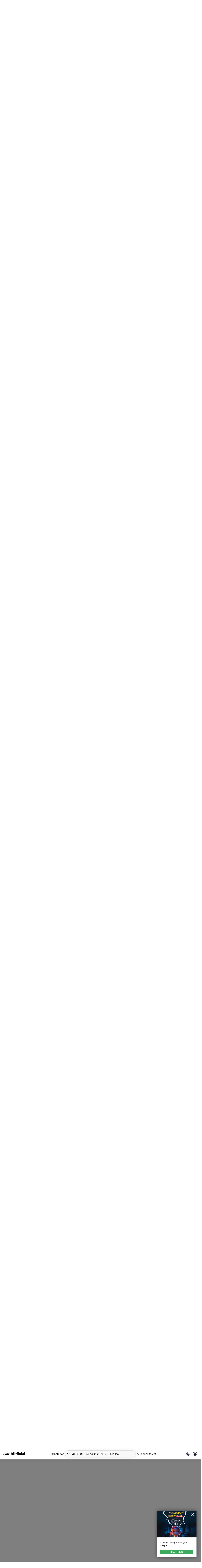

--- FILE ---
content_type: text/html; charset=utf-8
request_url: https://biletinial.com/tr-tr/tum-mekanlar?cityId=26
body_size: 122430
content:


<!doctype html>
<html class="no-js" lang="tr">
<head>
    
<meta charset="utf-8">
<title>
Tüm Mekanlar  |  biletinial</title>
<meta http-equiv="X-UA-Compatible" content="IE=edge">
    <meta name="description" content="Tüm illerde ki sinema salonları. Bulunduğun ile ait Avşar Sinema salonundan vizyondaki filmleri izlemek için hemen biletini al." />
<meta name="keywords" content="" />
<link rel="preconnect" href="https://fonts.googleapis.com">
<link rel="preconnect" href="https://fonts.gstatic.com" crossorigin>
<link href="https://fonts.googleapis.com/css2?family=Inter:wght@300;400;500;600;700&display=swap" rel="stylesheet">

    <link rel="icon" type="image/x-icon" sizes="48x48" href="https://b6s54eznn8xq.merlincdn.net/dist/assets/img/favicons/favicon.ico">
    <link rel="apple-touch-icon-precomposed" href="https://b6s54eznn8xq.merlincdn.net/dist/assets/img/favicons/favicon-152.png">

        <meta name="viewport" content="width=device-width, initial-scale=1.0, maximum-scale=1.0, user-scalable=no" />
        <meta property="twitter:site" content="biletinial" />


<meta property="og:site_name" content="www.biletinial.com" />
<meta property="og:url" content="https://biletinial.com/tr-tr/tum-mekanlar?cityId=26" />
<meta property="og:title" content="Tüm Mekanlar" />
<meta property="og:description" content="Tüm illerde ki sinema salonları. Bulunduğun ile ait Avşar Sinema salonundan vizyondaki filmleri izlemek için hemen biletini al." />
<meta property="og:image" />
<meta property="twitter:card" content="summary_large_image" />
<meta property="twitter:url" content="https://biletinial.com/tr-tr/tum-mekanlar?cityId=26" />
<meta property="twitter:title" content="Tüm Mekanlar" />
<meta property="twitter:description" content="Tüm illerde ki sinema salonları. Bulunduğun ile ait Avşar Sinema salonundan vizyondaki filmleri izlemek için hemen biletini al." />
<meta property="twitter:image" />

    <meta name="google-site-verification" content="taQ86B0-G1pwVSUHYVryEEtvor86-MIer7WTIk88Ytw" />

    <link href="https://b6s54eznn8xq.merlincdn.net/dist/assets/css/style.min.css?v=20251218" rel="stylesheet" />


<link rel="alternate" hreflang="de-tr" href="https://biletinial.com/de-tr/tum-mekanlar?cityId=26" />
<link rel="alternate" hreflang="tr-tr" href="https://biletinial.com/tr-tr/tum-mekanlar?cityId=26" />
<link rel="alternate" hreflang="en-tr" href="https://biletinial.com/en-tr/tum-mekanlar?cityId=26" />
<link rel="alternate" hreflang="hr-tr" href="https://biletinial.com/hr-tr/tum-mekanlar?cityId=26" />
<link rel="alternate" hreflang="sq-tr" href="https://biletinial.com/sq-tr/tum-mekanlar?cityId=26" />
<link rel="alternate" hreflang="fr-tr" href="https://biletinial.com/fr-tr/tum-mekanlar?cityId=26" />
<link rel="alternate" hreflang="da-tr" href="https://biletinial.com/da-tr/tum-mekanlar?cityId=26" />
    <link rel="alternate" hreflang="x-default" href="https://biletinial.com/tr-tr/tum-mekanlar?cityId=26" />


<link href="https://b6s54eznn8xq.merlincdn.net/dist/assets/css/cookieconsent.css" rel="stylesheet" />
<script>
        var action = 'GetPlace';
        var controller = 'Home';
        var domainId = 3;
        var langId = 1;
        var langCode = 'tr';
        var countryCode = 'tr';
        var countryId = '3';
        var region ='tr-tr';
        var cachedDate = '18.01.2026 05:42:32';
        var cdnUserCityId = 0;
</script>

    <!-- Google Tag Manager -->
        <script>
            (function (w, d, s, l, i) {
                w[l] = w[l] || []; w[l].push({
                    'gtm.start':

                        new Date().getTime(), event: 'gtm.js'
                }); var f = d.getElementsByTagName(s)[0],

                    j = d.createElement(s), dl = l != 'dataLayer' ? '&l=' + l : ''; j.async = true; j.src =

                        'https://www.googletagmanager.com/gtm.js?id=' + i + dl; f.parentNode.insertBefore(j, f);

            })(window, document, 'script', 'dataLayer', 'GTM-MC7RNPX');
        </script>
    <!-- End Google Tag Manager -->

    
    
    
</head>
<body class="GetPlace Home empty AllPlacesDetail">

        <!-- Google Tag Manager (noscript) -->
            <noscript>
                <iframe src="https://www.googletagmanager.com/ns.html?id=GTM-MC7RNPX"
                        height="0" width="0" style="display:none;visibility:hidden"></iframe>
            </noscript>
        <!-- End Google Tag Manager (noscript) -->

        <div class="mobileNav" id="UserAreaMobile">
            <button class="btn_mbl" onclick="closeNavm()">
                <img src="https://b6s54eznn8xq.merlincdn.net/dist/assets/img/close.svg" />
            </button>
            <div class="userSummary">
                <span class="phone">Hoş geldiniz</span>
            </div>
            <div class="userNav">

                <a class="" href="/tr-tr/Weblogin/MyProfile"><img src="https://b6s54eznn8xq.merlincdn.net/dist/assets/img/user/user@3x.jpg?v=2" />Bilgilerim</a>
                <a class="" href="/tr-tr/WebLogin/MyTickets"><img src="https://b6s54eznn8xq.merlincdn.net/dist/assets/img/user/myTickets@3x.jpg?v=2" />Biletlerim</a>
                <a class="" href="/tr-tr/MyWallet"><img src="https://b6s54eznn8xq.merlincdn.net/Content/site/img/puanyildiz.png" />Puanlarım</a>
                <a class="" href="/tr-tr/WebLogin/MyComments"><img src="https://b6s54eznn8xq.merlincdn.net/dist/assets/img/comment_icon.jpg" />Yorumlarım</a>
                <a class="" href="/tr-tr/WebLogin/ChangePassword"><img src="https://b6s54eznn8xq.merlincdn.net/dist/assets/img/user/sifreDegistir@3x.jpg?v=2" />Şifre Değiştir</a>
                <a href="/tr-tr/sayfa/sss"><img src="https://b6s54eznn8xq.merlincdn.net/dist/assets/img/user/sss@3x.jpg" />Sık&#231;a Sorulan Sorular</a>
                
            </div>

            <div id="divMobileUserNavFooter" style="display:none;" class="userNav mt-30">

                <a href="/tr-tr/sayfa/hakkimizda">Kurumsal</a>
                <a href="/tr-tr/sayfa/sss">Yardım</a>
                <a class="" href="/tr-tr/WebLogin/LogOff">&#199;IKIŞ</a>
            </div>
        </div>

    <main>
        

<style>
    .yhm_overlay {
        width: 100%;
        height: 100vh;
        position: fixed;
        background: rgb(0, 0, 0, 0.5);
        z-index: 9999;
        display: none;
    }

    .header_search > div {
        max-width: 100%;
        overflow: hidden;
        padding-right: 20px;
        white-space: nowrap;
    }

    .header__right__dilSec {
        height: 44px;
        width: 44px;
        display: flex;
        border-radius: 4px;
        font-size: 15px;
        border: 1px solid #e1e1e1;
        justify-content: center;
        align-items: center;
        margin-left: 10px;
        position: relative;
    }

        .header__right__dilSec > button {
            border: none;
            outline: none;
            background: none;
            position: relative;
            width: 100%;
            height: 100%;
        }

            .header__right__dilSec > button > img:nth-child(2) {
                position: absolute;
                left: 50%;
                transform: translateX(-50%);
                bottom: 5px;
            }

        .header__right__dilSec > ul {
            position: absolute;
            top: 70px;
            right: 1px;
            width: 125px;
            background-color: #fff;
            color: #000;
            border-radius: 4px;
            display: none;
        }

            .header__right__dilSec > ul > li {
                width: 100%;
                display: flex;
                align-items: center;
                justify-content: flex-start;
                gap: 10px;
                padding: 10px;
                border-bottom: 1px solid #dfdfdf;
                cursor: pointer;
            }

                .header__right__dilSec > ul > li > img {
                    width: 22px;
                }

                .header__right__dilSec > ul > li:last-child {
                    border-bottom: none;
                }

    .open {
        display: show !important;
    }

    .cityModalWrapper_chooseLang {
        /*padding: 0 30px;*/
        width: calc(100% - 30px);
        margin-top: 12px;
        margin-bottom: 32px;
    }

        .cityModalWrapper_chooseLang > div {
            position: relative;
            widows: 100%;
        }

        .cityModalWrapper_chooseLang > h2 {
            font-weight: 700;
            font-size: 18px;
            line-height: 28px;
            margin-bottom: 12px;
        }

        .cityModalWrapper_chooseLang > div > form > select {
            width: 100%;
            height: 44px;
            /*background-color: transparent;*/
            border: 1px solid #dfdfdf;
            border-radius: 4px;
            padding: 10px 16px;
            font-size: 14px;
            -webkit-appearance: none;
            -moz-appearance: none;
            background: white;
            background-image: url("data:image/svg+xml;utf8,<svg fill='black' height='24' viewBox='0 0 24 24' width='24' xmlns='http://www.w3.org/2000/svg'><path d='M7 10l5 5 5-5z'/><path d='M0 0h24v24H0z' fill='none'/></svg>");
            background-repeat: no-repeat;
            background-position-x: 97%;
            background-position-y: 10px;
        }

        .cityModalWrapper_chooseLang > div > span {
            position: absolute;
            right: 34px;
            top: 50%;
            transform: translateY(-50%);
            font-size: 9px;
            color: #777;
            pointer-events: none;
            display: none;
        }

    .logo_desktop {
        width: 140px
    }

    @media screen and (min-width: 180px) and (max-width: 400px) {
        .cityModalWrapper_chooseLang {
            padding-left: 30px;
        }
    }
</style>

<div class="aramaOverlay"></div>
<div class="aramaicsayfa">
    <div class="yeniArama">
        <span class="yeniArama__discover">Binlerce etkinlik ve mekan arasından istediğini ara...</span>
        <form action="/tr-tr/search" method="get" autocomplete="off">
            <input name="q" placeholder="Binlerce etkinlik ve mekan arasından istediğini ara..." data-country="3" type="search" class="searchInput lettersAndNumbers searchInputTop" />
            <button type="submit" class="searchButton">
                <img src="https://b6s54eznn8xq.merlincdn.net/dist/assets/img/arama_yn.svg" width="24" alt="Search" />
            </button>
        </form>
        <button class="aramaKapat">
            <svg xmlns="http://www.w3.org/2000/svg" width="24" height="24" enable-background="new 0 0 24 24" viewBox="0 0 24 24"><path d="M19,2H5C3.3,2,2,3.3,2,5v14c0,1.7,1.3,3,3,3h14c1.7,0,3-1.3,3-3V5C22,3.3,20.7,2,19,2z M15.7,14.3c0.4,0.4,0.4,1,0,1.4 c-0.4,0.4-1,0.4-1.4,0L12,13.4l-2.3,2.3c-0.4,0.4-1,0.4-1.4,0c-0.4-0.4-0.4-1,0-1.4l2.3-2.3L8.3,9.7c-0.4-0.4-0.4-1,0-1.4 c0.4-0.4,1-0.4,1.4,0l2.3,2.3l2.3-2.3c0.4-0.4,1-0.4,1.4,0c0.4,0.4,0.4,1,0,1.4L13.4,12L15.7,14.3z" /></svg>
        </button>
        <div class="yeniArama__sonuc">
            <div class="yeniArama__sonuc--acilis">
                <div class="populerAramalar">
                    <strong>Pop&#252;ler Aramalar</strong>
                    <div class="populerAramalar__data"></div>
                </div>
                <div class="biletinialOneriyor">
                        <strong>Biletinial &#214;neriyor</strong>
                    <ul class="yeniArama__etkinlik biletinialOneriyor__data"></ul>
                </div>
            </div>
            <div class="yeniArama__sonuc--sonuc">
                <ul class="yeniArama__sonuc__data"></ul>
                <div class="biletinialOneriyor">
                    <strong>Biletinial &#214;neriyor</strong>
                    <ul class="yeniArama__etkinlik biletinialOneriyor__data"></ul>
                </div>
            </div>
        </div>
    </div>
</div>

<div class="yhm_mobile-menu">
    <div class="yhm_mobile-menu__panel yhm_mobile-menu__main">
        <div class="yhm_mobile-menu__header">
            <h2>Keşfet</h2>
            <button class="yhm_mobile-menu__close">✕</button>
        </div>
        <h3 class="yhm_mobile-menu__title_V2">Kategori</h3>
        <p class="yhm_mobile-menu__description_V2">Tiyatrodan sinemaya, konserden spora kadar binlerce etkinliği keşfet.</p>
        <div class="yhm_mobile_profile">
            <button class="yhm_mobile-menu__link" data-target="0" title="Diğer">
                <div>
                    <a href="/tr-tr/WebLogin/MyProfile" title=""> <img src="https://b6s54eznn8xq.merlincdn.net/dist/assets/img/login.svg" /></a>  Profilim
                </div>
                <svg width="20" height="20" viewBox="0 0 20 20" fill="none" xmlns="http://www.w3.org/2000/svg">
                    <path d="M7.15833 13.825L10.975 10L7.15833 6.175L8.33333 5L13.3333 10L8.33333 15L7.15833 13.825Z" fill="#212121" />
                </svg>
            </button>
            <div class="yhm_mobile-menu__panel yhm_mobile-menu__submenu" id="0">
                <div class="yhm_mobile-menu__header yhm_mobile_menu_close_item">
                    <button class="yhm_mobile-menu__back">
                        <svg width="20" height="20" viewBox="0 0 20 20" fill="none" xmlns="http://www.w3.org/2000/svg">
                            <path d="M12.8417 13.825L9.02501 10L12.8417 6.175L11.6667 5L6.66667 10L11.6667 15L12.8417 13.825Z" fill="#0085FF" />
                        </svg>
                        Geri D&#246;n
                    </button>
                    <button class="yhm_mobile-menu__close">✕</button>
                </div>
                <ul class="yhm_mobile-menu__list">

                    <li><a class="" href="/tr-tr/Weblogin/MyProfile">Bilgilerim</a></li>
                    <li> <a class="" href="/tr-tr/WebLogin/MyTickets">Biletlerim</a></li>
                        <li> <a class="" href="/tr-tr/WebLogin/FanCard">Taraftar Kartlarım</a></li>
                        <li> <a class="" href="/tr-tr/MyWallet">Puanlarım</a></li>
                        <li> <a class="" href="/tr-tr/WebLogin/MyCoupons">Kuponlarım</a></li>
                    <li> <a class="" href="/tr-tr/WebLogin/MyComments">Yorumlarım</a></li>
                    <li> <a class="" href="/tr-tr/WebLogin/ChangePassword">Şifre Değiştir</a></li>
                    <li><a href="/tr-tr/sayfa/sss">Sık&#231;a Sorulan Sorular</a>

                    <li><div class="divMobileUserNavFooter"> <a class="" href="/tr-tr/WebLogin/LogOff">&#199;ıkış</a></div></li>
                </ul>
            </div>
        </div>
        

<ul class="yhm_kategori_flex siteNav">
<li>
                        <a href='/tr-tr/tiyatro' title='Tiyatro'>
                            <img src='https://b6s54eznn8xq.merlincdn.net/dist/assets/img/icns/tiyatro.svg' alt='Tiyatro'/>
                            <span>Tiyatro</span>
                        </a></li><li>
                        <a href='/tr-tr/muzik' title='Müzik'>
                            <img src='https://b6s54eznn8xq.merlincdn.net/dist/assets/img/icns/muzik.svg' alt='Müzik'/>
                            <span>Müzik</span>
                        </a></li><li>
                        <a href='/tr-tr/sinema' title='Sinema'>
                            <img src='https://b6s54eznn8xq.merlincdn.net/dist/assets/img/icns/sinema.svg' alt='Sinema'/>
                            <span>Sinema</span>
                        </a></li><li>
                    <a href='/tr-tr/futbol' title='Futbol' class='yhm_football'>
                        <img src='https://b6s54eznn8xq.merlincdn.net/Uploads/MenuImages/8415b5d531084161a45845d3e5439c77.svg' alt='Futbol' />
                        <span>Yeni</span>Futbol
                      </a>
                 </li></li><li>
                        <a href='/tr-tr/etkinlikleri/stand-up' title='Stand Up'>
                            <img src='https://b6s54eznn8xq.merlincdn.net/dist/assets/img/icns/standup.svg' alt='Stand Up'/>
                            <span>Stand Up</span>
                        </a></li><li>
                        <a href='/tr-tr/spor' title='Spor'>
                            <img src='https://b6s54eznn8xq.merlincdn.net/dist/assets/img/icns/spor.svg' alt='Spor'/>
                            <span>Spor</span>
                        </a></li><li>
                        <a href='/tr-tr/opera-bale' title='Opera-Bale'>
                            <img src='https://b6s54eznn8xq.merlincdn.net/dist/assets/img/icns/bale.svg' alt='Opera-Bale'/>
                            <span>Opera-Bale</span>
                        </a></li><li>
                        <a href='/tr-tr/etkinlikleri/senfoni-etkinlikleri' title='Senfoni'>
                            <img src='https://b6s54eznn8xq.merlincdn.net/Uploads/MenuImages/96436911ac204b7ba5f8e4b1b4929cc4.svg' alt='Senfoni'/>
                            <span>Senfoni</span>
                        </a></li><li class='yhmm_child_menu'>
                <a  title='Diğer'>
                    <img src='https://b6s54eznn8xq.merlincdn.net/dist/assets/img/icns/tumu.svg' alt='Diğer'/>
                    <span>Diğer</span>
                </a><ul class='yhm_child_menu_open'><li>
                        <a href='/tr-tr/gosteri' title='Gösteri'>
                            <img src='https://b6s54eznn8xq.merlincdn.net/dist/assets/img/icns/gosteri.svg' alt='Gösteri'/>
                            <span>Gösteri</span>
                        </a></li><li>
                        <a href='/tr-tr/egitim' title='Egitim'>
                            <img src='https://b6s54eznn8xq.merlincdn.net/dist/assets/img/icns/egitim.svg' alt='Egitim'/>
                            <span>Egitim</span>
                        </a></li><li>
                        <a href='/tr-tr/seminer' title='Seminer'>
                            <img src='https://b6s54eznn8xq.merlincdn.net/dist/assets/img/icns/seminer.svg' alt='Seminer'/>
                            <span>Seminer</span>
                        </a></li><li>
                        <a href='/tr-tr/etkinlik' title='Etkinlikler'>
                            <img src='https://b6s54eznn8xq.merlincdn.net/dist/assets/img/icns/festival.svg' alt='Etkinlikler'/>
                            <span>Etkinlikler</span>
                        </a></li><li>
                        <a href='/tr-tr/eglence' title='Eglence'>
                            <img src='https://b6s54eznn8xq.merlincdn.net/dist/assets/img/icns/opera.svg' alt='Eglence'/>
                            <span>Eglence</span>
                        </a></li></ul></li></ul>
<ul class="yhm_mobile-menu__list siteNav">
<li>
                    <a href='/tr-tr/tiyatro' title='Tiyatro'>
                        <img src='https://b6s54eznn8xq.merlincdn.net/dist/assets/img/icns/tiyatro.svg' alt='Tiyatro'/>
                        <span>Tiyatro </span>
                    </a><li>
                    <a href='/tr-tr/muzik' title='Müzik'>
                        <img src='https://b6s54eznn8xq.merlincdn.net/dist/assets/img/icns/muzik.svg' alt='Müzik'/>
                        <span>Müzik </span>
                    </a><li>
                    <a href='/tr-tr/sinema' title='Sinema'>
                        <img src='https://b6s54eznn8xq.merlincdn.net/dist/assets/img/icns/sinema.svg' alt='Sinema'/>
                        <span>Sinema </span>
                    </a><li>
                    <a href='/tr-tr/futbol' title='Futbol'>
                        <img src='https://b6s54eznn8xq.merlincdn.net/Uploads/MenuImages/8415b5d531084161a45845d3e5439c77.svg' alt='Futbol' />
                        Futbol<span class='yhm_badge'>Yeni</span>
                      </a>
                 </li><li>
                    <a href='/tr-tr/etkinlikleri/stand-up' title='Stand Up'>
                        <img src='https://b6s54eznn8xq.merlincdn.net/dist/assets/img/icns/standup.svg' alt='Stand Up'/>
                        <span>Stand Up </span>
                    </a><li>
                    <a href='/tr-tr/spor' title='Spor'>
                        <img src='https://b6s54eznn8xq.merlincdn.net/dist/assets/img/icns/spor.svg' alt='Spor'/>
                        <span>Spor </span>
                    </a><li>
                    <a href='/tr-tr/opera-bale' title='Opera-Bale'>
                        <img src='https://b6s54eznn8xq.merlincdn.net/dist/assets/img/icns/bale.svg' alt='Opera-Bale'/>
                        <span>Opera-Bale </span>
                    </a><li>
                    <a href='/tr-tr/etkinlikleri/senfoni-etkinlikleri' title='Senfoni'>
                        <img src='https://b6s54eznn8xq.merlincdn.net/Uploads/MenuImages/96436911ac204b7ba5f8e4b1b4929cc4.svg' alt='Senfoni'/>
                        <span>Senfoni </span>
                    </a><li>
                <button class='yhm_mobile-menu__link' data-target='435' title='Diğer'>
                       <div class='yhm_mobile_menu_button_open'>
                            <img src='https://b6s54eznn8xq.merlincdn.net/dist/assets/img/icns/tumu.svg' alt='Diğer'/>
                            <span> Diğer </span>
                        </div>
                    
                    <svg width="20" height="20" viewBox="0 0 20 20" fill="none" xmlns="http://www.w3.org/2000/svg">
                    <path d="M7.15833 13.825L10.975 10L7.15833 6.175L8.33333 5L13.3333 10L8.33333 15L7.15833 13.825Z" fill="#212121" />
                </svg>

                </button>
                    <div class='yhm_mobile-menu__panel yhm_mobile-menu__submenu' id='435'>
                    <div class='yhm_mobile-menu__header yhm_mobile_menu_close_item'>
                    <button class='yhm_mobile-menu__back'>
                        <svg width='20' height='20' viewBox='0 0 20 20' fill='none' xmlns='http://www.w3.org/2000/svg'>
                            <path d='M12.8417 13.825L9.02501 10L12.8417 6.175L11.6667 5L6.66667 10L11.6667 15L12.8417 13.825Z' fill='#0085FF' />
                        </svg>
                       Geri Dön
                    </button>
                    <button class='yhm_mobile-menu__close'>✕</button>
                    </div>
                    <ul class='yhm_mobile-menu__list'><li><a href='/tr-tr/gosteri'>Gösteri</a></li><li><a href='/tr-tr/egitim'>Egitim</a></li><li><a href='/tr-tr/seminer'>Seminer</a></li><li><a href='/tr-tr/etkinlik'>Etkinlikler</a></li><li><a href='/tr-tr/eglence'>Eglence</a></li></ul></div></ul>
<ul class="yhm_mobile-menu__list">
<li>
                <button class='yhm_mobile-menu__link' data-target='517' title='Çocuklar İçin'>
                       <div class='yhm_mobile_menu_button_open'>
                            <img src='https://b6s54eznn8xq.merlincdn.net/Uploads/MenuImages/34ac4f87ff0f4058a167035fa0ceb0de.svg' alt='Çocuklar İçin'/>
                            <span> Çocuklar İçin </span>
                        </div>
                    
                    <svg width="20" height="20" viewBox="0 0 20 20" fill="none" xmlns="http://www.w3.org/2000/svg">
                    <path d="M7.15833 13.825L10.975 10L7.15833 6.175L8.33333 5L13.3333 10L8.33333 15L7.15833 13.825Z" fill="#212121" />
                </svg>

                </button>
                    <div class='yhm_mobile-menu__panel yhm_mobile-menu__submenu' id='517'>
                    <div class='yhm_mobile-menu__header yhm_mobile_menu_close_item'>
                    <button class='yhm_mobile-menu__back'>
                        <svg width='20' height='20' viewBox='0 0 20 20' fill='none' xmlns='http://www.w3.org/2000/svg'>
                            <path d='M12.8417 13.825L9.02501 10L12.8417 6.175L11.6667 5L6.66667 10L11.6667 15L12.8417 13.825Z' fill='#0085FF' />
                        </svg>
                       Geri Dön
                    </button>
                    <button class='yhm_mobile-menu__close'>✕</button>
                    </div>
                    <ul class='yhm_mobile-menu__list'><li><a href='/tr-tr/kids'>Tiyatro</a></li><li><a href='/tr-tr/kids'>Konser & Müzik</a></li><li><a href='/tr-tr/kids'>Filmler</a></li><li><a href='/tr-tr/kids'>Atölyeler</a></li><li><a href='/tr-tr/kids'>Diğer</a></li></ul></div><li>
                <button class='yhm_mobile-menu__link' data-target='523' title='T.C. Kültür ve Turizm Bakanlığı'>
                       <div class='yhm_mobile_menu_button_open'>
                            <img src='https://b6s54eznn8xq.merlincdn.net/Uploads/MenuImages/6661d89589df4740b561ab785f748d0f.svg' alt='T.C. Kültür ve Turizm Bakanlığı'/>
                            <span> T.C. Kültür ve Turizm Bakanlığı </span>
                        </div>
                    
                    <svg width="20" height="20" viewBox="0 0 20 20" fill="none" xmlns="http://www.w3.org/2000/svg">
                    <path d="M7.15833 13.825L10.975 10L7.15833 6.175L8.33333 5L13.3333 10L8.33333 15L7.15833 13.825Z" fill="#212121" />
                </svg>

                </button>
                    <div class='yhm_mobile-menu__panel yhm_mobile-menu__submenu' id='523'>
                    <div class='yhm_mobile-menu__header yhm_mobile_menu_close_item'>
                    <button class='yhm_mobile-menu__back'>
                        <svg width='20' height='20' viewBox='0 0 20 20' fill='none' xmlns='http://www.w3.org/2000/svg'>
                            <path d='M12.8417 13.825L9.02501 10L12.8417 6.175L11.6667 5L6.66667 10L11.6667 15L12.8417 13.825Z' fill='#0085FF' />
                        </svg>
                       Geri Dön
                    </button>
                    <button class='yhm_mobile-menu__close'>✕</button>
                    </div>
                    <ul class='yhm_mobile-menu__list'><li><a href='/tr-tr/etkinlik-takvimi/708'>Devlet Tiyatroları</a></li><li><a href='/tr-tr/etkinlik-takvimi/713'>Devlet Opera ve Balesi</a></li><li><a href='/tr-tr/etkinlik-takvimi/714'>Kültür ve Turizm Bakanlığı Konserler</a></li><li><a href='/tr-tr/etkinlikleri/cso-ada-etkinlikleri'>CSO Ada Ankara Etkinlikleri</a></li><li><a href='/tr-tr/etkinlikleri/istanbul-akm-etkinlikleri'>İstanbul AKM Etkinlikleri</a></li><li><a href='/tr-tr/etkinlikleri/turkiye-kultur-yolu-festivalleri'>Kültür Yolu Festivalleri</a></li></ul></div><li>
                <button class='yhm_mobile-menu__link' data-target='530' title='Şehir Tiyatroları'>
                       <div class='yhm_mobile_menu_button_open'>
                            <img src='https://b6s54eznn8xq.merlincdn.net/Uploads/MenuImages/0f20876f98ac45958c35c0bd8daf6992.svg' alt='Şehir Tiyatroları'/>
                            <span> Şehir Tiyatroları </span>
                        </div>
                    
                    <svg width="20" height="20" viewBox="0 0 20 20" fill="none" xmlns="http://www.w3.org/2000/svg">
                    <path d="M7.15833 13.825L10.975 10L7.15833 6.175L8.33333 5L13.3333 10L8.33333 15L7.15833 13.825Z" fill="#212121" />
                </svg>

                </button>
                    <div class='yhm_mobile-menu__panel yhm_mobile-menu__submenu' id='530'>
                    <div class='yhm_mobile-menu__header yhm_mobile_menu_close_item'>
                    <button class='yhm_mobile-menu__back'>
                        <svg width='20' height='20' viewBox='0 0 20 20' fill='none' xmlns='http://www.w3.org/2000/svg'>
                            <path d='M12.8417 13.825L9.02501 10L12.8417 6.175L11.6667 5L6.66667 10L11.6667 15L12.8417 13.825Z' fill='#0085FF' />
                        </svg>
                       Geri Dön
                    </button>
                    <button class='yhm_mobile-menu__close'>✕</button>
                    </div>
                    <ul class='yhm_mobile-menu__list'><li><a href='/tr-tr/mekan/istanbul-bb-sehir-tiyatrolari'>İstanbul Şehir Tiyatroları</a></li><li><a href='/tr-tr/mekan/abb-sehir-tiyatrolari'>Ankara Şehir Tiyatroları	</a></li><li><a href='/tr-tr/mekan/bursa-buyuksehir-belediyesi-sehir-tiyatrosu'>Bursa Şehir Tiyatroları</a></li><li><a href='/tr-tr/mekan/antalya-buyuksehir-belediyesi-sehir-tiyatrolari'>Antalya Şehir Tiyatrosu</a></li><li><a href='/tr-tr/mekan/gaziantep-bb-sehir-tytrosu'>Gaziantep Büyükşehir Belediyesi Şehir Tiyatrosu</a></li><li><a href='/tr-tr/mekan/kocaeli-buyuksehir-belediyesi-sehir-tiyatrolari'>Kocaeli Büyükşehir Belediyesi Şehir Tiyatrosu</a></li><li><a href='/tr-tr/mekan/manisa-buyuksehir-belediyesi-sehir-tiyatrosu'>Manisa Büyükşehir Belediyesi Şehir Tiyatrosu</a></li><li><a href='/tr-tr/mekan/amed-sehir-tiyatrosu'>Amed Şehir Tiyatrosu</a></li><li><a href='/tr-tr/mekan/eskisehirde-sehir-tiyatrolari'>Eskişehir Şehir Tiyatroları</a></li><li><a href='/tr-tr/mekan/tekirdag-buyuksehir-belediyesi-yilmaz-icoz-sahnesi'>Tekirdağ Şehir Tiyatrosu</a></li><li><a href='/tr-tr/mekan/ordu-bel-karadeniz-salonu'>Ordu BB Şehir Tiyatrosu</a></li><li><a href='/tr-tr/mekan/bodrum-belediyesi-nurol-kultur-merkezi-5'>Bodrum Belediyesi Şehir Tiyatrosu</a></li><li><a href='/tr-tr/mekan/sehir-tiyatrosu-afyon'>Afyon Belediye Şehir Tiyatrosu Salonu</a></li><li><a href='/tr-tr/mekan/hasan-polatkan-kultur-merkezi-eses'>Odunpazarı Belediyesi Şehir Tiyatrosu</a></li></ul></div></ul>
<div class="yhm_kategori_alt">
 
            <div class='yhm_kategori_cocuk yhm_kategori_1'>
                <span>Çocuk & Aile</span>
                <h3>Çocuklar İçin</h3>
                <p>Çocuğunuzla yapabileceğiniz yüzlerce etkinliği hemen keşfet!</p>
                <ul><li>
                                <a href='/tr-tr/kids' title='Tiyatro'>Tiyatro →</a>
                             </li><li>
                                <a href='/tr-tr/kids' title='Konser & Müzik'>Konser & Müzik →</a>
                             </li><li>
                                <a href='/tr-tr/kids' title='Filmler'>Filmler →</a>
                             </li><li>
                                <a href='/tr-tr/kids' title='Atölyeler'>Atölyeler →</a>
                             </li><li>
                                <a href='/tr-tr/kids' title='Diğer'>Diğer →</a>
                             </li></ul></div> 
            <div class='yhm_kategori_cocuk yhm_kategori_2'>
                <span>Keşfet</span>
                <h3>T.C. Kültür ve Turizm Bakanlığı</h3>
                <p>T.C. Kültür ve Turizm Bakanlığı etkinlikleri bir adım uzağında!</p>
                <ul><li>
                                <a href='/tr-tr/etkinlik-takvimi/708' title='Devlet Tiyatroları'>Devlet Tiyatroları →</a>
                             </li><li>
                                <a href='/tr-tr/etkinlik-takvimi/713' title='Devlet Opera ve Balesi'>Devlet Opera ve Balesi →</a>
                             </li><li>
                                <a href='/tr-tr/etkinlik-takvimi/714' title='Kültür ve Turizm Bakanlığı Konserler'>Kültür ve Turizm Bakanlığı Konserler →</a>
                             </li><li>
                                <a href='/tr-tr/etkinlikleri/cso-ada-etkinlikleri' title='CSO Ada Ankara Etkinlikleri'>CSO Ada Ankara Etkinlikleri →</a>
                             </li><li>
                                <a href='/tr-tr/etkinlikleri/istanbul-akm-etkinlikleri' title='İstanbul AKM Etkinlikleri'>İstanbul AKM Etkinlikleri →</a>
                             </li><li>
                                <a href='/tr-tr/etkinlikleri/turkiye-kultur-yolu-festivalleri' title='Kültür Yolu Festivalleri'>Kültür Yolu Festivalleri →</a>
                             </li></ul></div> 
            <div class='yhm_kategori_cocuk yhm_kategori_3'>
                <span>Keşfet</span>
                <h3>Şehir Tiyatroları</h3>
                <p>Şehir tiyatrolarının tadını çıkar!</p>
                <ul><li>
                                <a href='/tr-tr/mekan/istanbul-bb-sehir-tiyatrolari' title='İstanbul Şehir Tiyatroları'>İstanbul Şehir Tiyatroları →</a>
                             </li><li>
                                <a href='/tr-tr/mekan/abb-sehir-tiyatrolari' title='Ankara Şehir Tiyatroları	'>Ankara Şehir Tiyatroları	 →</a>
                             </li><li>
                                <a href='/tr-tr/mekan/bursa-buyuksehir-belediyesi-sehir-tiyatrosu' title='Bursa Şehir Tiyatroları'>Bursa Şehir Tiyatroları →</a>
                             </li><li>
                                <a href='/tr-tr/mekan/antalya-buyuksehir-belediyesi-sehir-tiyatrolari' title='Antalya Şehir Tiyatrosu'>Antalya Şehir Tiyatrosu →</a>
                             </li><li>
                                <a href='/tr-tr/mekan/gaziantep-bb-sehir-tytrosu' title='Gaziantep Büyükşehir Belediyesi Şehir Tiyatrosu'>Gaziantep Büyükşehir Belediyesi Şehir Tiyatrosu →</a>
                             </li><li>
                                <a href='/tr-tr/mekan/kocaeli-buyuksehir-belediyesi-sehir-tiyatrolari' title='Kocaeli Büyükşehir Belediyesi Şehir Tiyatrosu'>Kocaeli Büyükşehir Belediyesi Şehir Tiyatrosu →</a>
                             </li><li>
                                <a href='/tr-tr/mekan/manisa-buyuksehir-belediyesi-sehir-tiyatrosu' title='Manisa Büyükşehir Belediyesi Şehir Tiyatrosu'>Manisa Büyükşehir Belediyesi Şehir Tiyatrosu →</a>
                             </li><li>
                                <a href='/tr-tr/mekan/amed-sehir-tiyatrosu' title='Amed Şehir Tiyatrosu'>Amed Şehir Tiyatrosu →</a>
                             </li><li>
                                <a href='/tr-tr/mekan/eskisehirde-sehir-tiyatrolari' title='Eskişehir Şehir Tiyatroları'>Eskişehir Şehir Tiyatroları →</a>
                             </li><li>
                                <a href='/tr-tr/mekan/tekirdag-buyuksehir-belediyesi-yilmaz-icoz-sahnesi' title='Tekirdağ Şehir Tiyatrosu'>Tekirdağ Şehir Tiyatrosu →</a>
                             </li><li>
                                <a href='/tr-tr/mekan/ordu-bel-karadeniz-salonu' title='Ordu BB Şehir Tiyatrosu'>Ordu BB Şehir Tiyatrosu →</a>
                             </li><li>
                                <a href='/tr-tr/mekan/bodrum-belediyesi-nurol-kultur-merkezi-5' title='Bodrum Belediyesi Şehir Tiyatrosu'>Bodrum Belediyesi Şehir Tiyatrosu →</a>
                             </li><li>
                                <a href='/tr-tr/mekan/sehir-tiyatrosu-afyon' title='Afyon Belediye Şehir Tiyatrosu Salonu'>Afyon Belediye Şehir Tiyatrosu Salonu →</a>
                             </li><li>
                                <a href='/tr-tr/mekan/hasan-polatkan-kultur-merkezi-eses' title='Odunpazarı Belediyesi Şehir Tiyatrosu'>Odunpazarı Belediyesi Şehir Tiyatrosu →</a>
                             </li></ul></div>    <div class="yhm_kategori_kesfet">
        <span>Se&#231;ili Şehir</span>
        <h3>Şehrini Keşfet </h3>
        <p>Şehrindeki y&#252;zlerce etkinlik ve mekanı keşfet, değerlendir.</p>
        <ul>
            <li>
                <a class="mobile_kesfet" href="#" title="Keşfet">Keşfet →</a>
                <button type="button" href="#" class="yhm_kesfet yhm_header_right__button" style="color:#0085ff !important">
                    <h6>Şehir Se&#231;iniz → </h6>
                </button>
            </li>
        </ul>
        <div class="biletinialOneriyor">
            <h5 class="yhm_kategori_kesfet_span">
Biletinial &#214;neriyor                <img src="https://b6s54eznn8xq.merlincdn.net/dist/assets/img/yhm_fire.svg" alt="alev" />

            </h5>
            <ul class="yeniArama__etkinlik biletinialOneriyor__data">
            </ul>
        </div>
    </div>
</div>
<div class="yhm_kategori_alt_mobile">

    <div class="yhm_mobile-menu__footer">
        <h2>Se&#231;ili Şehir</h2>
        <h3 class="yhm_mobile-menu__title">Şehrini Keşfet </h3>
        <p class="yhm_mobile-menu__description">Şehrindeki y&#252;zlerce etkinlik ve mekanı keşfet, değerlendir.</p>
        <ul>
            <li>
                <a class="mobile_kesfet" href="#" title="Keşfet">Keşfet →</a>
                <button type="button" href="#" class="yhm_kesfet yhm_header_right__button" style="color:#0085ff !important">
                    <h6>Şehir Se&#231;iniz → </h6>
                </button>
            </li>
        </ul>

        <div class="biletinialOneriyor">
            <div class="yhm_mobile-menu__biletinial yhm_mobile_border">
                <h3 class="yhm_mobile-menu__title_V2">
Biletinial &#214;neriyor                    <img src="https://b6s54eznn8xq.merlincdn.net/dist/assets/img/yhm_fire.svg" alt="alev" />
                </h3>
            </div>
            <ul class="yeniArama__etkinlik flex_mobile biletinialOneriyor__data">
            </ul>
        </div>
    </div>
    
</div>
    </div>
</div>

<div class="yhm_overlay"></div>
<header class="yhm_header">
    <div class="yhm_kategori">
        <div class="yhm_container">
            

<ul class="yhm_kategori_flex siteNav">
<li>
                        <a href='/tr-tr/tiyatro' title='Tiyatro'>
                            <img src='https://b6s54eznn8xq.merlincdn.net/dist/assets/img/icns/tiyatro.svg' alt='Tiyatro'/>
                            <span>Tiyatro</span>
                        </a></li><li>
                        <a href='/tr-tr/muzik' title='Müzik'>
                            <img src='https://b6s54eznn8xq.merlincdn.net/dist/assets/img/icns/muzik.svg' alt='Müzik'/>
                            <span>Müzik</span>
                        </a></li><li>
                        <a href='/tr-tr/sinema' title='Sinema'>
                            <img src='https://b6s54eznn8xq.merlincdn.net/dist/assets/img/icns/sinema.svg' alt='Sinema'/>
                            <span>Sinema</span>
                        </a></li><li>
                    <a href='/tr-tr/futbol' title='Futbol' class='yhm_football'>
                        <img src='https://b6s54eznn8xq.merlincdn.net/Uploads/MenuImages/8415b5d531084161a45845d3e5439c77.svg' alt='Futbol' />
                        <span>Yeni</span>Futbol
                      </a>
                 </li></li><li>
                        <a href='/tr-tr/etkinlikleri/stand-up' title='Stand Up'>
                            <img src='https://b6s54eznn8xq.merlincdn.net/dist/assets/img/icns/standup.svg' alt='Stand Up'/>
                            <span>Stand Up</span>
                        </a></li><li>
                        <a href='/tr-tr/spor' title='Spor'>
                            <img src='https://b6s54eznn8xq.merlincdn.net/dist/assets/img/icns/spor.svg' alt='Spor'/>
                            <span>Spor</span>
                        </a></li><li>
                        <a href='/tr-tr/opera-bale' title='Opera-Bale'>
                            <img src='https://b6s54eznn8xq.merlincdn.net/dist/assets/img/icns/bale.svg' alt='Opera-Bale'/>
                            <span>Opera-Bale</span>
                        </a></li><li>
                        <a href='/tr-tr/etkinlikleri/senfoni-etkinlikleri' title='Senfoni'>
                            <img src='https://b6s54eznn8xq.merlincdn.net/Uploads/MenuImages/96436911ac204b7ba5f8e4b1b4929cc4.svg' alt='Senfoni'/>
                            <span>Senfoni</span>
                        </a></li><li class='yhmm_child_menu'>
                <a  title='Diğer'>
                    <img src='https://b6s54eznn8xq.merlincdn.net/dist/assets/img/icns/tumu.svg' alt='Diğer'/>
                    <span>Diğer</span>
                </a><ul class='yhm_child_menu_open'><li>
                        <a href='/tr-tr/gosteri' title='Gösteri'>
                            <img src='https://b6s54eznn8xq.merlincdn.net/dist/assets/img/icns/gosteri.svg' alt='Gösteri'/>
                            <span>Gösteri</span>
                        </a></li><li>
                        <a href='/tr-tr/egitim' title='Egitim'>
                            <img src='https://b6s54eznn8xq.merlincdn.net/dist/assets/img/icns/egitim.svg' alt='Egitim'/>
                            <span>Egitim</span>
                        </a></li><li>
                        <a href='/tr-tr/seminer' title='Seminer'>
                            <img src='https://b6s54eznn8xq.merlincdn.net/dist/assets/img/icns/seminer.svg' alt='Seminer'/>
                            <span>Seminer</span>
                        </a></li><li>
                        <a href='/tr-tr/etkinlik' title='Etkinlikler'>
                            <img src='https://b6s54eznn8xq.merlincdn.net/dist/assets/img/icns/festival.svg' alt='Etkinlikler'/>
                            <span>Etkinlikler</span>
                        </a></li><li>
                        <a href='/tr-tr/eglence' title='Eglence'>
                            <img src='https://b6s54eznn8xq.merlincdn.net/dist/assets/img/icns/opera.svg' alt='Eglence'/>
                            <span>Eglence</span>
                        </a></li></ul></li></ul>
<ul class="yhm_mobile-menu__list siteNav">
<li>
                    <a href='/tr-tr/tiyatro' title='Tiyatro'>
                        <img src='https://b6s54eznn8xq.merlincdn.net/dist/assets/img/icns/tiyatro.svg' alt='Tiyatro'/>
                        <span>Tiyatro </span>
                    </a><li>
                    <a href='/tr-tr/muzik' title='Müzik'>
                        <img src='https://b6s54eznn8xq.merlincdn.net/dist/assets/img/icns/muzik.svg' alt='Müzik'/>
                        <span>Müzik </span>
                    </a><li>
                    <a href='/tr-tr/sinema' title='Sinema'>
                        <img src='https://b6s54eznn8xq.merlincdn.net/dist/assets/img/icns/sinema.svg' alt='Sinema'/>
                        <span>Sinema </span>
                    </a><li>
                    <a href='/tr-tr/futbol' title='Futbol'>
                        <img src='https://b6s54eznn8xq.merlincdn.net/Uploads/MenuImages/8415b5d531084161a45845d3e5439c77.svg' alt='Futbol' />
                        Futbol<span class='yhm_badge'>Yeni</span>
                      </a>
                 </li><li>
                    <a href='/tr-tr/etkinlikleri/stand-up' title='Stand Up'>
                        <img src='https://b6s54eznn8xq.merlincdn.net/dist/assets/img/icns/standup.svg' alt='Stand Up'/>
                        <span>Stand Up </span>
                    </a><li>
                    <a href='/tr-tr/spor' title='Spor'>
                        <img src='https://b6s54eznn8xq.merlincdn.net/dist/assets/img/icns/spor.svg' alt='Spor'/>
                        <span>Spor </span>
                    </a><li>
                    <a href='/tr-tr/opera-bale' title='Opera-Bale'>
                        <img src='https://b6s54eznn8xq.merlincdn.net/dist/assets/img/icns/bale.svg' alt='Opera-Bale'/>
                        <span>Opera-Bale </span>
                    </a><li>
                    <a href='/tr-tr/etkinlikleri/senfoni-etkinlikleri' title='Senfoni'>
                        <img src='https://b6s54eznn8xq.merlincdn.net/Uploads/MenuImages/96436911ac204b7ba5f8e4b1b4929cc4.svg' alt='Senfoni'/>
                        <span>Senfoni </span>
                    </a><li>
                <button class='yhm_mobile-menu__link' data-target='435' title='Diğer'>
                       <div class='yhm_mobile_menu_button_open'>
                            <img src='https://b6s54eznn8xq.merlincdn.net/dist/assets/img/icns/tumu.svg' alt='Diğer'/>
                            <span> Diğer </span>
                        </div>
                    
                    <svg width="20" height="20" viewBox="0 0 20 20" fill="none" xmlns="http://www.w3.org/2000/svg">
                    <path d="M7.15833 13.825L10.975 10L7.15833 6.175L8.33333 5L13.3333 10L8.33333 15L7.15833 13.825Z" fill="#212121" />
                </svg>

                </button>
                    <div class='yhm_mobile-menu__panel yhm_mobile-menu__submenu' id='435'>
                    <div class='yhm_mobile-menu__header yhm_mobile_menu_close_item'>
                    <button class='yhm_mobile-menu__back'>
                        <svg width='20' height='20' viewBox='0 0 20 20' fill='none' xmlns='http://www.w3.org/2000/svg'>
                            <path d='M12.8417 13.825L9.02501 10L12.8417 6.175L11.6667 5L6.66667 10L11.6667 15L12.8417 13.825Z' fill='#0085FF' />
                        </svg>
                       Geri Dön
                    </button>
                    <button class='yhm_mobile-menu__close'>✕</button>
                    </div>
                    <ul class='yhm_mobile-menu__list'><li><a href='/tr-tr/gosteri'>Gösteri</a></li><li><a href='/tr-tr/egitim'>Egitim</a></li><li><a href='/tr-tr/seminer'>Seminer</a></li><li><a href='/tr-tr/etkinlik'>Etkinlikler</a></li><li><a href='/tr-tr/eglence'>Eglence</a></li></ul></div></ul>
<ul class="yhm_mobile-menu__list">
<li>
                <button class='yhm_mobile-menu__link' data-target='517' title='Çocuklar İçin'>
                       <div class='yhm_mobile_menu_button_open'>
                            <img src='https://b6s54eznn8xq.merlincdn.net/Uploads/MenuImages/34ac4f87ff0f4058a167035fa0ceb0de.svg' alt='Çocuklar İçin'/>
                            <span> Çocuklar İçin </span>
                        </div>
                    
                    <svg width="20" height="20" viewBox="0 0 20 20" fill="none" xmlns="http://www.w3.org/2000/svg">
                    <path d="M7.15833 13.825L10.975 10L7.15833 6.175L8.33333 5L13.3333 10L8.33333 15L7.15833 13.825Z" fill="#212121" />
                </svg>

                </button>
                    <div class='yhm_mobile-menu__panel yhm_mobile-menu__submenu' id='517'>
                    <div class='yhm_mobile-menu__header yhm_mobile_menu_close_item'>
                    <button class='yhm_mobile-menu__back'>
                        <svg width='20' height='20' viewBox='0 0 20 20' fill='none' xmlns='http://www.w3.org/2000/svg'>
                            <path d='M12.8417 13.825L9.02501 10L12.8417 6.175L11.6667 5L6.66667 10L11.6667 15L12.8417 13.825Z' fill='#0085FF' />
                        </svg>
                       Geri Dön
                    </button>
                    <button class='yhm_mobile-menu__close'>✕</button>
                    </div>
                    <ul class='yhm_mobile-menu__list'><li><a href='/tr-tr/kids'>Tiyatro</a></li><li><a href='/tr-tr/kids'>Konser & Müzik</a></li><li><a href='/tr-tr/kids'>Filmler</a></li><li><a href='/tr-tr/kids'>Atölyeler</a></li><li><a href='/tr-tr/kids'>Diğer</a></li></ul></div><li>
                <button class='yhm_mobile-menu__link' data-target='523' title='T.C. Kültür ve Turizm Bakanlığı'>
                       <div class='yhm_mobile_menu_button_open'>
                            <img src='https://b6s54eznn8xq.merlincdn.net/Uploads/MenuImages/6661d89589df4740b561ab785f748d0f.svg' alt='T.C. Kültür ve Turizm Bakanlığı'/>
                            <span> T.C. Kültür ve Turizm Bakanlığı </span>
                        </div>
                    
                    <svg width="20" height="20" viewBox="0 0 20 20" fill="none" xmlns="http://www.w3.org/2000/svg">
                    <path d="M7.15833 13.825L10.975 10L7.15833 6.175L8.33333 5L13.3333 10L8.33333 15L7.15833 13.825Z" fill="#212121" />
                </svg>

                </button>
                    <div class='yhm_mobile-menu__panel yhm_mobile-menu__submenu' id='523'>
                    <div class='yhm_mobile-menu__header yhm_mobile_menu_close_item'>
                    <button class='yhm_mobile-menu__back'>
                        <svg width='20' height='20' viewBox='0 0 20 20' fill='none' xmlns='http://www.w3.org/2000/svg'>
                            <path d='M12.8417 13.825L9.02501 10L12.8417 6.175L11.6667 5L6.66667 10L11.6667 15L12.8417 13.825Z' fill='#0085FF' />
                        </svg>
                       Geri Dön
                    </button>
                    <button class='yhm_mobile-menu__close'>✕</button>
                    </div>
                    <ul class='yhm_mobile-menu__list'><li><a href='/tr-tr/etkinlik-takvimi/708'>Devlet Tiyatroları</a></li><li><a href='/tr-tr/etkinlik-takvimi/713'>Devlet Opera ve Balesi</a></li><li><a href='/tr-tr/etkinlik-takvimi/714'>Kültür ve Turizm Bakanlığı Konserler</a></li><li><a href='/tr-tr/etkinlikleri/cso-ada-etkinlikleri'>CSO Ada Ankara Etkinlikleri</a></li><li><a href='/tr-tr/etkinlikleri/istanbul-akm-etkinlikleri'>İstanbul AKM Etkinlikleri</a></li><li><a href='/tr-tr/etkinlikleri/turkiye-kultur-yolu-festivalleri'>Kültür Yolu Festivalleri</a></li></ul></div><li>
                <button class='yhm_mobile-menu__link' data-target='530' title='Şehir Tiyatroları'>
                       <div class='yhm_mobile_menu_button_open'>
                            <img src='https://b6s54eznn8xq.merlincdn.net/Uploads/MenuImages/0f20876f98ac45958c35c0bd8daf6992.svg' alt='Şehir Tiyatroları'/>
                            <span> Şehir Tiyatroları </span>
                        </div>
                    
                    <svg width="20" height="20" viewBox="0 0 20 20" fill="none" xmlns="http://www.w3.org/2000/svg">
                    <path d="M7.15833 13.825L10.975 10L7.15833 6.175L8.33333 5L13.3333 10L8.33333 15L7.15833 13.825Z" fill="#212121" />
                </svg>

                </button>
                    <div class='yhm_mobile-menu__panel yhm_mobile-menu__submenu' id='530'>
                    <div class='yhm_mobile-menu__header yhm_mobile_menu_close_item'>
                    <button class='yhm_mobile-menu__back'>
                        <svg width='20' height='20' viewBox='0 0 20 20' fill='none' xmlns='http://www.w3.org/2000/svg'>
                            <path d='M12.8417 13.825L9.02501 10L12.8417 6.175L11.6667 5L6.66667 10L11.6667 15L12.8417 13.825Z' fill='#0085FF' />
                        </svg>
                       Geri Dön
                    </button>
                    <button class='yhm_mobile-menu__close'>✕</button>
                    </div>
                    <ul class='yhm_mobile-menu__list'><li><a href='/tr-tr/mekan/istanbul-bb-sehir-tiyatrolari'>İstanbul Şehir Tiyatroları</a></li><li><a href='/tr-tr/mekan/abb-sehir-tiyatrolari'>Ankara Şehir Tiyatroları	</a></li><li><a href='/tr-tr/mekan/bursa-buyuksehir-belediyesi-sehir-tiyatrosu'>Bursa Şehir Tiyatroları</a></li><li><a href='/tr-tr/mekan/antalya-buyuksehir-belediyesi-sehir-tiyatrolari'>Antalya Şehir Tiyatrosu</a></li><li><a href='/tr-tr/mekan/gaziantep-bb-sehir-tytrosu'>Gaziantep Büyükşehir Belediyesi Şehir Tiyatrosu</a></li><li><a href='/tr-tr/mekan/kocaeli-buyuksehir-belediyesi-sehir-tiyatrolari'>Kocaeli Büyükşehir Belediyesi Şehir Tiyatrosu</a></li><li><a href='/tr-tr/mekan/manisa-buyuksehir-belediyesi-sehir-tiyatrosu'>Manisa Büyükşehir Belediyesi Şehir Tiyatrosu</a></li><li><a href='/tr-tr/mekan/amed-sehir-tiyatrosu'>Amed Şehir Tiyatrosu</a></li><li><a href='/tr-tr/mekan/eskisehirde-sehir-tiyatrolari'>Eskişehir Şehir Tiyatroları</a></li><li><a href='/tr-tr/mekan/tekirdag-buyuksehir-belediyesi-yilmaz-icoz-sahnesi'>Tekirdağ Şehir Tiyatrosu</a></li><li><a href='/tr-tr/mekan/ordu-bel-karadeniz-salonu'>Ordu BB Şehir Tiyatrosu</a></li><li><a href='/tr-tr/mekan/bodrum-belediyesi-nurol-kultur-merkezi-5'>Bodrum Belediyesi Şehir Tiyatrosu</a></li><li><a href='/tr-tr/mekan/sehir-tiyatrosu-afyon'>Afyon Belediye Şehir Tiyatrosu Salonu</a></li><li><a href='/tr-tr/mekan/hasan-polatkan-kultur-merkezi-eses'>Odunpazarı Belediyesi Şehir Tiyatrosu</a></li></ul></div></ul>
<div class="yhm_kategori_alt">
 
            <div class='yhm_kategori_cocuk yhm_kategori_1'>
                <span>Çocuk & Aile</span>
                <h3>Çocuklar İçin</h3>
                <p>Çocuğunuzla yapabileceğiniz yüzlerce etkinliği hemen keşfet!</p>
                <ul><li>
                                <a href='/tr-tr/kids' title='Tiyatro'>Tiyatro →</a>
                             </li><li>
                                <a href='/tr-tr/kids' title='Konser & Müzik'>Konser & Müzik →</a>
                             </li><li>
                                <a href='/tr-tr/kids' title='Filmler'>Filmler →</a>
                             </li><li>
                                <a href='/tr-tr/kids' title='Atölyeler'>Atölyeler →</a>
                             </li><li>
                                <a href='/tr-tr/kids' title='Diğer'>Diğer →</a>
                             </li></ul></div> 
            <div class='yhm_kategori_cocuk yhm_kategori_2'>
                <span>Keşfet</span>
                <h3>T.C. Kültür ve Turizm Bakanlığı</h3>
                <p>T.C. Kültür ve Turizm Bakanlığı etkinlikleri bir adım uzağında!</p>
                <ul><li>
                                <a href='/tr-tr/etkinlik-takvimi/708' title='Devlet Tiyatroları'>Devlet Tiyatroları →</a>
                             </li><li>
                                <a href='/tr-tr/etkinlik-takvimi/713' title='Devlet Opera ve Balesi'>Devlet Opera ve Balesi →</a>
                             </li><li>
                                <a href='/tr-tr/etkinlik-takvimi/714' title='Kültür ve Turizm Bakanlığı Konserler'>Kültür ve Turizm Bakanlığı Konserler →</a>
                             </li><li>
                                <a href='/tr-tr/etkinlikleri/cso-ada-etkinlikleri' title='CSO Ada Ankara Etkinlikleri'>CSO Ada Ankara Etkinlikleri →</a>
                             </li><li>
                                <a href='/tr-tr/etkinlikleri/istanbul-akm-etkinlikleri' title='İstanbul AKM Etkinlikleri'>İstanbul AKM Etkinlikleri →</a>
                             </li><li>
                                <a href='/tr-tr/etkinlikleri/turkiye-kultur-yolu-festivalleri' title='Kültür Yolu Festivalleri'>Kültür Yolu Festivalleri →</a>
                             </li></ul></div> 
            <div class='yhm_kategori_cocuk yhm_kategori_3'>
                <span>Keşfet</span>
                <h3>Şehir Tiyatroları</h3>
                <p>Şehir tiyatrolarının tadını çıkar!</p>
                <ul><li>
                                <a href='/tr-tr/mekan/istanbul-bb-sehir-tiyatrolari' title='İstanbul Şehir Tiyatroları'>İstanbul Şehir Tiyatroları →</a>
                             </li><li>
                                <a href='/tr-tr/mekan/abb-sehir-tiyatrolari' title='Ankara Şehir Tiyatroları	'>Ankara Şehir Tiyatroları	 →</a>
                             </li><li>
                                <a href='/tr-tr/mekan/bursa-buyuksehir-belediyesi-sehir-tiyatrosu' title='Bursa Şehir Tiyatroları'>Bursa Şehir Tiyatroları →</a>
                             </li><li>
                                <a href='/tr-tr/mekan/antalya-buyuksehir-belediyesi-sehir-tiyatrolari' title='Antalya Şehir Tiyatrosu'>Antalya Şehir Tiyatrosu →</a>
                             </li><li>
                                <a href='/tr-tr/mekan/gaziantep-bb-sehir-tytrosu' title='Gaziantep Büyükşehir Belediyesi Şehir Tiyatrosu'>Gaziantep Büyükşehir Belediyesi Şehir Tiyatrosu →</a>
                             </li><li>
                                <a href='/tr-tr/mekan/kocaeli-buyuksehir-belediyesi-sehir-tiyatrolari' title='Kocaeli Büyükşehir Belediyesi Şehir Tiyatrosu'>Kocaeli Büyükşehir Belediyesi Şehir Tiyatrosu →</a>
                             </li><li>
                                <a href='/tr-tr/mekan/manisa-buyuksehir-belediyesi-sehir-tiyatrosu' title='Manisa Büyükşehir Belediyesi Şehir Tiyatrosu'>Manisa Büyükşehir Belediyesi Şehir Tiyatrosu →</a>
                             </li><li>
                                <a href='/tr-tr/mekan/amed-sehir-tiyatrosu' title='Amed Şehir Tiyatrosu'>Amed Şehir Tiyatrosu →</a>
                             </li><li>
                                <a href='/tr-tr/mekan/eskisehirde-sehir-tiyatrolari' title='Eskişehir Şehir Tiyatroları'>Eskişehir Şehir Tiyatroları →</a>
                             </li><li>
                                <a href='/tr-tr/mekan/tekirdag-buyuksehir-belediyesi-yilmaz-icoz-sahnesi' title='Tekirdağ Şehir Tiyatrosu'>Tekirdağ Şehir Tiyatrosu →</a>
                             </li><li>
                                <a href='/tr-tr/mekan/ordu-bel-karadeniz-salonu' title='Ordu BB Şehir Tiyatrosu'>Ordu BB Şehir Tiyatrosu →</a>
                             </li><li>
                                <a href='/tr-tr/mekan/bodrum-belediyesi-nurol-kultur-merkezi-5' title='Bodrum Belediyesi Şehir Tiyatrosu'>Bodrum Belediyesi Şehir Tiyatrosu →</a>
                             </li><li>
                                <a href='/tr-tr/mekan/sehir-tiyatrosu-afyon' title='Afyon Belediye Şehir Tiyatrosu Salonu'>Afyon Belediye Şehir Tiyatrosu Salonu →</a>
                             </li><li>
                                <a href='/tr-tr/mekan/hasan-polatkan-kultur-merkezi-eses' title='Odunpazarı Belediyesi Şehir Tiyatrosu'>Odunpazarı Belediyesi Şehir Tiyatrosu →</a>
                             </li></ul></div>    <div class="yhm_kategori_kesfet">
        <span>Se&#231;ili Şehir</span>
        <h3>Şehrini Keşfet </h3>
        <p>Şehrindeki y&#252;zlerce etkinlik ve mekanı keşfet, değerlendir.</p>
        <ul>
            <li>
                <a class="mobile_kesfet" href="#" title="Keşfet">Keşfet →</a>
                <button type="button" href="#" class="yhm_kesfet yhm_header_right__button" style="color:#0085ff !important">
                    <h6>Şehir Se&#231;iniz → </h6>
                </button>
            </li>
        </ul>
        <div class="biletinialOneriyor">
            <h5 class="yhm_kategori_kesfet_span">
Biletinial &#214;neriyor                <img src="https://b6s54eznn8xq.merlincdn.net/dist/assets/img/yhm_fire.svg" alt="alev" />

            </h5>
            <ul class="yeniArama__etkinlik biletinialOneriyor__data">
            </ul>
        </div>
    </div>
</div>
<div class="yhm_kategori_alt_mobile">

    <div class="yhm_mobile-menu__footer">
        <h2>Se&#231;ili Şehir</h2>
        <h3 class="yhm_mobile-menu__title">Şehrini Keşfet </h3>
        <p class="yhm_mobile-menu__description">Şehrindeki y&#252;zlerce etkinlik ve mekanı keşfet, değerlendir.</p>
        <ul>
            <li>
                <a class="mobile_kesfet" href="#" title="Keşfet">Keşfet →</a>
                <button type="button" href="#" class="yhm_kesfet yhm_header_right__button" style="color:#0085ff !important">
                    <h6>Şehir Se&#231;iniz → </h6>
                </button>
            </li>
        </ul>

        <div class="biletinialOneriyor">
            <div class="yhm_mobile-menu__biletinial yhm_mobile_border">
                <h3 class="yhm_mobile-menu__title_V2">
Biletinial &#214;neriyor                    <img src="https://b6s54eznn8xq.merlincdn.net/dist/assets/img/yhm_fire.svg" alt="alev" />
                </h3>
            </div>
            <ul class="yeniArama__etkinlik flex_mobile biletinialOneriyor__data">
            </ul>
        </div>
    </div>
    
</div>
        </div>
    </div>
    <div class="yhm_mobile_menu_button">
        <button>
            <img src="https://b6s54eznn8xq.merlincdn.net/dist/assets/img/yhm_mobile_menu.svg" />
        </button>
    </div>
    <div class="yhm_header_left">
        <figure>
            <a href="/tr-tr" title="Ana Sayfa">
                        <img src="https://b6s54eznn8xq.merlincdn.net/dist/assets/img/logodark.svg" class="logo_desktop" alt="biletinial koyu logo" />
            </a>
        </figure>

        
    </div>
        <div class="yhm_header_center">
            <div class="yhm_kategoriler" id="yhm_kategoriler_open">
                <img style="max-width: 18px; min-width: 18px" class="yhm_kategoriler_open_icon" src="https://b6s54eznn8xq.merlincdn.net/dist/assets/img/yhm_kategori.svg" alt="Kategoriler" /> Kategori

            </div>
            <div class="yhm_header_search yeniaramaAc">
                <div>Binlerce etkinlik ve mekan arasından istediğini ara...</div>
                <button type="submit" class="yhm_searchButton">
                    <img src="https://b6s54eznn8xq.merlincdn.net/dist/assets/img/icns/aramaikon.svg" alt="Arama İkonu" />
                </button>
            </div>
            <div class="sehirSeciliMenu">
                <a href="#" class="yhm_kesfet_link">
                    <img src="https://b6s54eznn8xq.merlincdn.net/dist/assets/img/yhm_marker.svg" alt="konum ikonu" />
                    <h6>Şehrini Keşfet</h6>
                </a>
                <button type="button" href="#" class="yhm_kesfet yhm_header_right__button" style="display: none;">
                    <img src="https://b6s54eznn8xq.merlincdn.net/dist/assets/img/yhm_marker.svg" alt="konum ikonu" />
                    <h6>Şehrini Keşfet</h6>
                </button>

            </div>
        </div>
        <div class="yhm_header_right">
            <div class="yhm_mobile_search yeniaramaAc">
                <button type="submit" class="yhm_searchButton">
                    <img src="https://b6s54eznn8xq.merlincdn.net/dist/assets/img/icns/aramaikon.svg" alt="Arama İkonu">
                </button>
            </div>
            <button class="yhm_header_right__button">
                <!-- <button onclick="switchCity()"> -->
                <img src="https://b6s54eznn8xq.merlincdn.net/dist/assets/img/yhm_locale.svg" alt="dil seçeneği" />
            </button>
            <a class="yhm_profile" href="/tr-tr/WebLogin/MyProfile" title="Kullanıcı Girişi"><img src="https://b6s54eznn8xq.merlincdn.net/dist/assets/img/yhm_user.svg" alt="Kullanıcı" /></a>
        </div>
    <input type="hidden" value="tr-tr" id="hdnRegion" />
</header>
<div class="yhm_language_modal">
    <div class="yhm_language">
        <div class="yhm_form">
            <div class="yhm_field">
                <label class="yhm_label" for="">Ülke</label>
                <p>Seçtiğiniz ülkeye göre etkinlikler ve mekanlar gösterilir.</p>
                <div class="yhm_dropdown-wrapper"></div>
                <form style="width: 100%;" action="/Home/SetRegion" method="post" id="frmCountryChange">
                    <select name="CountryCode" class="yhm_dropdown" id="slcCountryChange" onchange="localStorage.removeItem('city'); $('#frmCountryChange').submit();">
                            <option  value="de" data-country="10">Almanya</option>
                            <option  value="al" data-country="7">Arnavutluk</option>
                            <option  value="at" data-country="14">Avusturya</option>
                            <option  value="az" data-country="9">Azerbaycan</option>
                            <option  value="be" data-country="11">Bel&#231;ika</option>
                            <option  value="br" data-country="19">Brazil</option>
                            <option  value="cz" data-country="15">&#199;ekya</option>
                            <option  value="dk" data-country="12">Danimarka</option>
                            <option  value="fr" data-country="16">Fransa</option>
                            <option  value="hr" data-country="6">Hırvatistan</option>
                            <option  value="nl" data-country="18">Hollanda</option>
                            <option  value="it" data-country="20">Italy</option>
                            <option  value="ch" data-country="13">İsvi&#231;re</option>
                            <option  value="xk" data-country="5">Kosova</option>
                            <option  value="pl" data-country="21">Poland</option>
                            <option selected value="tr" data-country="3">T&#252;rkiye</option>
                    </select>
                </form>
            </div>
            <div class="yhm_field">
                <label class="yhm_label">Şehir</label>
                <p>Se&#231;tiğiniz şehre &#246;zel i&#231;erikler &#246;ne &#231;ıkarılacaktır. </p>
                <select class="yhm_select_city citylist" name="city">
                            <option data-name="İstanbul (Tümü)" value="istanbul" data-id="147" data-plaka="34" data-country="3">
                                İstanbul Tümü
                            </option>
                            <option data-name="Ankara" value="ankara" data-id="3" data-plaka="06" data-country="3">
                                Ankara
                            </option>
                            <option data-name="İstanbul Avrupa" value="istanbul-avrupa" data-id="5" data-plaka="34" data-country="3">
                                İstanbul Avrupa
                            </option>
                            <option data-name="Bursa" value="bursa" data-id="11" data-plaka="16" data-country="3">
                                Bursa
                            </option>
                            <option data-name="Eskişehir" value="eskisehir" data-id="19" data-plaka="26" data-country="3">
                                Eskişehir
                            </option>
                            <option data-name="İzmir" value="izmir" data-id="24" data-plaka="35" data-country="3">
                                İzmir
                            </option>
                            <option data-name="İstanbul Anadolu" value="istanbul-anadolu" data-id="77" data-plaka="34" data-country="3">
                                İstanbul Anadolu
                            </option>
                            <option data-name="Adana" value="adana" data-id="12" data-plaka="01" data-country="3">
                                Adana
                            </option>
                            <option data-name="Adıyaman" value="adiyaman" data-id="96" data-plaka="02" data-country="3">
                                Adıyaman
                            </option>
                            <option data-name="Afyon" value="afyon" data-id="76" data-plaka="03" data-country="3">
                                Afyon
                            </option>
                            <option data-name="Ağrı" value="agri" data-id="97" data-plaka="04" data-country="3">
                                Ağrı
                            </option>
                            <option data-name="Aksaray" value="aksaray" data-id="87" data-plaka="68" data-country="3">
                                Aksaray
                            </option>
                            <option data-name="Amasya" value="amasya" data-id="75" data-plaka="05" data-country="3">
                                Amasya
                            </option>
                            <option data-name="Antalya" value="antalya" data-id="23" data-plaka="07" data-country="3">
                                Antalya
                            </option>
                            <option data-name="Ardahan" value="ardahan" data-id="113" data-plaka="75" data-country="3">
                                Ardahan
                            </option>
                            <option data-name="Artvin" value="artvin" data-id="80" data-plaka="08" data-country="3">
                                Artvin
                            </option>
                            <option data-name="Aydın" value="aydin" data-id="29" data-plaka="09" data-country="3">
                                Aydın
                            </option>
                            <option data-name="Bakü" value="baku" data-id="180" data-plaka="" data-country="3">
                                Bakü
                            </option>
                            <option data-name="Balıkesir" value="balikesir" data-id="25" data-plaka="10" data-country="3">
                                Balıkesir
                            </option>
                            <option data-name="Bartın" value="bartin" data-id="35" data-plaka="74" data-country="3">
                                Bartın
                            </option>
                            <option data-name="Batman" value="batman" data-id="95" data-plaka="72" data-country="3">
                                Batman
                            </option>
                            <option data-name="Bayburt" value="bayburt" data-id="111" data-plaka="69" data-country="3">
                                Bayburt
                            </option>
                            <option data-name="Bilecik" value="bilecik" data-id="86" data-plaka="11" data-country="3">
                                Bilecik
                            </option>
                            <option data-name="Bingöl" value="bingol" data-id="98" data-plaka="12" data-country="3">
                                Bingöl
                            </option>
                            <option data-name="Bitlis" value="bitlis" data-id="99" data-plaka="13" data-country="3">
                                Bitlis
                            </option>
                            <option data-name="Bolu" value="bolu" data-id="36" data-plaka="14" data-country="3">
                                Bolu
                            </option>
                            <option data-name="Burdur" value="burdur" data-id="81" data-plaka="15" data-country="3">
                                Burdur
                            </option>
                            <option data-name="Çanakkale" value="canakkale" data-id="78" data-plaka="17" data-country="3">
                                Çanakkale
                            </option>
                            <option data-name="Çankırı" value="cankiri" data-id="79" data-plaka="18" data-country="3">
                                Çankırı
                            </option>
                            <option data-name="Çorum" value="corum" data-id="74" data-plaka="19" data-country="3">
                                Çorum
                            </option>
                            <option data-name="Denizli" value="denizli" data-id="14" data-plaka="20" data-country="3">
                                Denizli
                            </option>
                            <option data-name="Diyarbakır" value="diyarbakir" data-id="10" data-plaka="21" data-country="3">
                                Diyarbakır
                            </option>
                            <option data-name="Düzce" value="duzce" data-id="31" data-plaka="81" data-country="3">
                                Düzce
                            </option>
                            <option data-name="Edirne" value="edirne" data-id="53" data-plaka="22" data-country="3">
                                Edirne
                            </option>
                            <option data-name="Elazığ " value="elazig" data-id="33" data-plaka="23" data-country="3">
                                Elazığ 
                            </option>
                            <option data-name="Erzincan" value="erzincan" data-id="42" data-plaka="24" data-country="3">
                                Erzincan
                            </option>
                            <option data-name="Erzurum" value="erzurum" data-id="90" data-plaka="25" data-country="3">
                                Erzurum
                            </option>
                            <option data-name="Gaziantep" value="gaziantep" data-id="9" data-plaka="27" data-country="3">
                                Gaziantep
                            </option>
                            <option data-name="Giresun" value="giresun" data-id="88" data-plaka="28" data-country="3">
                                Giresun
                            </option>
                            <option data-name="Gümüşhane" value="gumushane" data-id="34" data-plaka="29" data-country="3">
                                Gümüşhane
                            </option>
                            <option data-name="Hakkari" value="hakkari" data-id="100" data-plaka="30" data-country="3">
                                Hakkari
                            </option>
                            <option data-name="Hatay" value="hatay" data-id="8" data-plaka="31" data-country="3">
                                Hatay
                            </option>
                            <option data-name="Iğdır" value="igdir" data-id="114" data-plaka="76" data-country="3">
                                Iğdır
                            </option>
                            <option data-name="Isparta" value="isparta" data-id="28" data-plaka="32" data-country="3">
                                Isparta
                            </option>
                            <option data-name="Kahramanmaraş" value="k-maras" data-id="89" data-plaka="46" data-country="3">
                                Kahramanmaraş
                            </option>
                            <option data-name="Karabük" value="karabuk" data-id="91" data-plaka="78" data-country="3">
                                Karabük
                            </option>
                            <option data-name="Karaman" value="karaman" data-id="45" data-plaka="70" data-country="3">
                                Karaman
                            </option>
                            <option data-name="Kars" value="kars" data-id="101" data-plaka="36" data-country="3">
                                Kars
                            </option>
                            <option data-name="Kastamonu" value="kastamonu" data-id="41" data-plaka="37" data-country="3">
                                Kastamonu
                            </option>
                            <option data-name="Kayseri" value="kayseri" data-id="83" data-plaka="38" data-country="3">
                                Kayseri
                            </option>
                            <option data-name="Kıbrıs" value="kibris" data-id="55" data-plaka="00" data-country="3">
                                Kıbrıs
                            </option>
                            <option data-name="Kırıkkale" value="kirikkale" data-id="26" data-plaka="71" data-country="3">
                                Kırıkkale
                            </option>
                            <option data-name="Kırklareli" value="kirklareli" data-id="30" data-plaka="39" data-country="3">
                                Kırklareli
                            </option>
                            <option data-name="Kırşehir" value="kirsehir" data-id="102" data-plaka="40" data-country="3">
                                Kırşehir
                            </option>
                            <option data-name="Kilis" value="kilis" data-id="115" data-plaka="79" data-country="3">
                                Kilis
                            </option>
                            <option data-name="Kocaeli" value="kocaeli" data-id="20" data-plaka="41" data-country="3">
                                Kocaeli
                            </option>
                            <option data-name="Konya" value="konya" data-id="13" data-plaka="42" data-country="3">
                                Konya
                            </option>
                            <option data-name="Kütahya" value="kutahya" data-id="38" data-plaka="43" data-country="3">
                                Kütahya
                            </option>
                            <option data-name="Malatya" value="malatya" data-id="15" data-plaka="44" data-country="3">
                                Malatya
                            </option>
                            <option data-name="Manisa" value="manisa" data-id="69" data-plaka="45" data-country="3">
                                Manisa
                            </option>
                            <option data-name="Mardin" value="mardin" data-id="103" data-plaka="47" data-country="3">
                                Mardin
                            </option>
                            <option data-name="Mersin" value="mersin" data-id="85" data-plaka="33" data-country="3">
                                Mersin
                            </option>
                            <option data-name="Muğla" value="mugla" data-id="4" data-plaka="48" data-country="3">
                                Muğla
                            </option>
                            <option data-name="Muş" value="mus" data-id="104" data-plaka="49" data-country="3">
                                Muş
                            </option>
                            <option data-name="Nevşehir" value="nevsehir" data-id="18" data-plaka="50" data-country="3">
                                Nevşehir
                            </option>
                            <option data-name="Niğde" value="nigde" data-id="82" data-plaka="51" data-country="3">
                                Niğde
                            </option>
                            <option data-name="Ordu" value="ordu" data-id="48" data-plaka="52" data-country="3">
                                Ordu
                            </option>
                            <option data-name="Osmaniye" value="osmaniye" data-id="49" data-plaka="80" data-country="3">
                                Osmaniye
                            </option>
                            <option data-name="Rize" value="rize" data-id="32" data-plaka="53" data-country="3">
                                Rize
                            </option>
                            <option data-name="Sakarya" value="sakarya" data-id="39" data-plaka="54" data-country="3">
                                Sakarya
                            </option>
                            <option data-name="Samsun" value="samsun" data-id="43" data-plaka="55" data-country="3">
                                Samsun
                            </option>
                            <option data-name="Siirt" value="siirt" data-id="94" data-plaka="56" data-country="3">
                                Siirt
                            </option>
                            <option data-name="Sinop" value="sinop" data-id="92" data-plaka="57" data-country="3">
                                Sinop
                            </option>
                            <option data-name="Sivas" value="sivas" data-id="73" data-plaka="58" data-country="3">
                                Sivas
                            </option>
                            <option data-name="Şanlıurfa" value="sanliurfa" data-id="108" data-plaka="63" data-country="3">
                                Şanlıurfa
                            </option>
                            <option data-name="Şırnak" value="sirnak" data-id="112" data-plaka="73" data-country="3">
                                Şırnak
                            </option>
                            <option data-name="Tekirdağ" value="tekirdag" data-id="84" data-plaka="59" data-country="3">
                                Tekirdağ
                            </option>
                            <option data-name="Tokat" value="tokat" data-id="106" data-plaka="60" data-country="3">
                                Tokat
                            </option>
                            <option data-name="Trabzon" value="trabzon" data-id="16" data-plaka="61" data-country="3">
                                Trabzon
                            </option>
                            <option data-name="Tunceli" value="tunceli" data-id="107" data-plaka="62" data-country="3">
                                Tunceli
                            </option>
                            <option data-name="Uşak" value="usak" data-id="68" data-plaka="64" data-country="3">
                                Uşak
                            </option>
                            <option data-name="Van" value="van" data-id="109" data-plaka="65" data-country="3">
                                Van
                            </option>
                            <option data-name="Yalova" value="yalova" data-id="21" data-plaka="77" data-country="3">
                                Yalova
                            </option>
                            <option data-name="Yozgat" value="yozgat" data-id="110" data-plaka="66" data-country="3">
                                Yozgat
                            </option>
                            <option data-name="Zonguldak" value="zonguldak" data-id="6" data-plaka="67" data-country="3">
                                Zonguldak
                            </option>
                </select>
            </div>
            <div class="yhm_field">
                <form action="/Home/SetCulture" method="post"><input type="hidden" id="hdnCultureLang" name="culture" value="tr" /></form>
                <label class="yhm_label">Dil Se&#231;imi</label>
                <p>Sadece web sitenin dilini değiştirir.</p>
                <select class="yhm_select">
                        <option value="tr" selected>T&#252;rk&#231;e</option>
                        <option value="en" >English</option>
                </select>
            </div>
            <button class="yhm_button yhm_save">Kaydet</button>
        </div>
        <div class="yhm_success" style="display: none">
            <div class="yhm_success-icon">
                <div class="yhm_checkmark">✔️</div>
            </div>
            <div class="yhm_success-text">
                <h2></h2>
                <p></p>
            </div>
            <div class="yhm_success_buttons">
                <a href="" class="yhm_button yhm_explore">Keşfet</a>
                <button class="yhm_button yhm_close">Kapat</button>
            </div>
        </div>
    </div>
</div>
<script src="https://code.jquery.com/jquery-3.6.0.min.js"></script>
<script>
    $(".yhm_select").change(function () {
        var seciliDil = $(this).val();
        var currentLang = $(".header__right__dilSec__btn img").data("lang");
        if (seciliDil != currentLang) {
            $('#hdnCultureLang').val(seciliDil);
            $(".yhm_field form").submit();
        }
    });

</script>
<script>
    $(document).ready(function () {
        const cdnBasePath = "https://b6s54eznn8xq.merlincdn.net/dist/assets/flags/"
        const $originalSelect = $('.yhm_dropdown');
        const $wrapper = $('.yhm_dropdown-wrapper');
        const selectedVal = $originalSelect.val();
        const selectedText = $originalSelect.find('option:selected').text();
        const displayHTML = `
                    <div class="yhm_dropdown-display" data-value="${selectedVal}">
                    <div>
                        <img class="yhm_dropdown-flag" src="${cdnBasePath}${selectedVal}.svg" />
                        ${selectedText}</div>
                        <svg width="10" height="7" viewBox="0 0 10 7" fill="none" xmlns="http://www.w3.org/2000/svg">
                        <path d="M1.175 0.158325L5 3.97499L8.825 0.158325L10 1.33333L5 6.33333L0 1.33333L1.175 0.158325Z" fill="#212121"/>
                        </svg>
                    </div>
                    <div class="yhm_dropdown-options"></div>
                                         `;
        $wrapper.html(displayHTML);
        $('#yhm_kategoriler_open').on('click', function () {
            const $icon = $(this).find('.yhm_kategoriler_open_icon');
            $('.yhm_kategori').slideToggle(200);
            $('.yhm_overlay').slideToggle(0);
            $(this).toggleClass('active');
            if ($(this).hasClass('active')) {
                $icon.attr('src', 'https://b6s54eznn8xq.merlincdn.net/dist/assets/img/x.svg');
            } else {
                $icon.attr('src', 'https://b6s54eznn8xq.merlincdn.net/dist/assets/img/yhm_kategori.svg');
            }
        });
        $(document).on('click', function (e) {
            const $button = $('#yhm_kategoriler_open');
            const $kategori = $('.yhm_kategori');
            // Eğer tıklanan yer buton veya kategori içi değilse
            if (
                !$button.is(e.target) &&
                $button.has(e.target).length === 0 &&
                !$kategori.is(e.target) &&
                $kategori.has(e.target).length === 0
            ) {
                if ($kategori.is(':visible')) {
                    $kategori.slideUp(200);
                    $('.yhm_overlay').hide();
                    $button.removeClass('active');
                    $button.find('.yhm_kategoriler_open_icon')
                        .attr('src', 'https://b6s54eznn8xq.merlincdn.net/dist/assets/img/yhm_kategori.svg');
                }
            }
        });

        $originalSelect.find('option').each(function () {
            const val = $(this).val();
            const text = $(this).text().trim();
            const optionHTML = `
                        <div class="yhm_dropdown-option" data-value="${val}">
                        <img class="yhm_dropdown-flag"src="${cdnBasePath}${val}.svg"  />
                        ${text}
                        </div>
                    `;
            $wrapper.find('.yhm_dropdown-options').append(optionHTML);
        });
        // Aç / Kapat
        $wrapper.on('click', '.yhm_dropdown-display', function () {
            $wrapper.find('.yhm_dropdown-options').toggle();
        });
        // Seçim yapıldığında:
        $wrapper.on('click', '.yhm_dropdown-option', function () {
            const selectedVal = $(this).data('value');
            const selectedText = $(this).text().trim();
            // Görseli güncelle
            $wrapper.find('.yhm_dropdown-display').html(`
        <img class="yhm_dropdown-flag"src="${cdnBasePath}${selectedVal}.svg"/>
        ${selectedText}
      `);
            // <select> değerini güncelle
            $originalSelect.val(selectedVal).trigger('change');
            // Seçenekleri gizle
            $wrapper.find('.yhm_dropdown-options').hide();
        });
        // Dışarı tıklanınca kapat
        $(document).on('click', function (e) {
            if (!$(e.target).closest('.yhm_dropdown-wrapper').length) {
                $wrapper.find('.yhm_dropdown-options').hide();
            }
        });
        var width = $(window).width();
        $(window).on('resize', function () {
            if ($(this).width() !== width) {
                width = $(this).width();
                if (width > 999) {
                    $(".yhm_mobile-menu").hide()
                }
            }
        });
        function truncatePlaceholder() {
            const $input = $('input[name="q"]');
            const originalPlaceholder = "Binlerce etkinlik ve mekan arasından istediğini ara...";
            const maxLength = 40;
            if ($(window).width() < 550) {
                if (originalPlaceholder.length > maxLength) {
                    const truncated = originalPlaceholder.substring(0, maxLength) + "...";
                    $input.attr("placeholder", truncated);
                }
            } else {
                $input.attr("placeholder", originalPlaceholder);
            }
        }
        $(document).ready(function () {
            truncatePlaceholder();
        });
        $(window).on('resize', function () {
            truncatePlaceholder();
        });
    });
    $(document).ready(function () {
    const sehrineozel = "sehrineozel";
        // Menü aç
        $('.yhm_mobile_menu_button button').on('click', function () {
            $('.yhm_mobile-menu').fadeIn();
            $('.yhm_mobile-menu__panel').hide();
            $('.yhm_mobile-menu__main').show();
            $("html").css("overflow", "hidden");
        });

        // Menü kapat
        $('.yhm_mobile-menu__close').on('click', function () {
            $('.yhm_mobile-menu').fadeOut();
            $("html").css("overflow", "auto");
        });

        // Alt menüye geç
        $('.yhm_mobile-menu__link').on('click', function () {
            const target = $(this).data('target');
          /*  $('.yhm_mobile-menu__panel').hide();*/
            $('#' + target).show();
            $('.yhm_mobile-menu__panel').css("overflow", "hidden");
            $("html").css("overflow", "hidden");
        });

        // Geri dön
        $('.yhm_mobile-menu__back').on('click', function () {
            $('.yhm_mobile-menu__panel').hide();
            $('.yhm_mobile-menu__main').show();
            $('.yhm_mobile-menu__panel').css("overflow", "auto");
            $("html").css("overflow", "auto");
        });

        const $modal = $('.yhm_language_modal');

        // Butona tıklayınca modalı göster
        $('.yhm_header_right__button').on('click', function () {
           $modal.css('display', 'flex');
        });

        // Modal dışına tıklanırsa kapat
        $(window).on('click', function (e) {
            if ($(e.target).is('.yhm_language_modal')) {
                $modal.hide();
            }
        });

        const storedCity = JSON.parse(localStorage.getItem("city") || "{}");
        if (storedCity.url) {
            $(".yhm_select_city option").each(function () {
                // storedCity.name içindeki boşlukları temizle ve eşleştir
                if ($(this).val() === storedCity.url) {
                    $(this).prop("selected", true);
                } else {
                    $(this).prop("selected", false);
                }
            });
        }
        function getLastVowel(word) {
            const vowels = word.match(/[aeıioöuü]/gi);
            return vowels ? vowels.at(-1).toLowerCase() : null;
        }
        function getAccusativeSuffix(word) {
            const lastVowel = getLastVowel(word);
            const lastChar = word.trim().slice(-1).toLowerCase();
            const isVowel = /[aeıioöuü]/.test(lastChar);
            if (!lastVowel) return `'ı`;
            let suffix = '';
            switch (lastVowel) {
                case 'a':
                case 'ı':
                    suffix = isVowel ? `'yı` : `'ı`;
                    break;
                case 'e':
                case 'i':
                    suffix = isVowel ? `'yi` : `'i`;
                    break;
                case 'o':
                case 'u':
                    suffix = isVowel ? `'yu` : `'u`;
                    break;
                case 'ö':
                case 'ü':
                    suffix = isVowel ? `'yü` : `'ü`;
                    break;
                default:
                    suffix = `'ı`;
            }
            return suffix;
        }
        function generateCityText(cityName) {
            if (!cityName) return "Şehrini Keşfet";
            const trimmed = cityName.trim();
            const suffix = getAccusativeSuffix(trimmed);
            return `${trimmed} Keşfet`;
        }
        $(".yhm_save").click(function () {
            const selectedOption = $(".yhm_select_city option:selected");
            const cityData = {
                id: parseInt(selectedOption.data("id")),
                name: $.trim(selectedOption.text()),
                code: parseInt(selectedOption.data("plaka")),
                url: selectedOption.val(),
                countryId: selectedOption.data("country").toString()
            };
            const text = generateCityText(cityData.name);

            // localStorage'a kaydet
            localStorage.setItem("city", JSON.stringify(cityData));
            $("h6", ".sehirSeciliMenu").text(text)
            $("a", ".sehirSeciliMenu").attr("href", `/tr-tr/${sehrineozel}/${cityData.url}`)
            $(".yhm_success-text h2").text("Seçimleriniz Kaydedildi!");
            $(".yhm_success-text p").html(SelectedCityDescription.replace("{0}", `<strong>${cityData.name}</strong>`));

            $(".yhm_explore").text(`${cityData.name.toLocaleUpperCase('tr-TR')} Keşfet`);
            $(".yhm_explore").attr("href", `/tr-tr/${sehrineozel}/${cityData.url}`)
            $(".sehirSeciliMenu .yhm_kesfet_link h6").text(text);
            $(".sehirSeciliMenu .yhm_kesfet_link").attr("href", `/tr-tr/${sehrineozel}/${cityData.url}`);
            $("h3", ".yhm_kategori_kesfet").text(text);
            $(".yhm_kategori_kesfet ul li a").attr("href", `/tr-tr/${sehrineozel}/${cityData.url}`);
            $(".yhm_mobile-menu__footer .yhm_mobile-menu__title").text(text);
            $(".yhm_mobile-menu__footer ul li a").attr("href", `/tr-tr/${sehrineozel}/${cityData.url}`);
            $(".yhm_mobile-menu__footer .mobile_kesfet").text("Keşfet →");
            $(".yhm_mobile-menu__footer .mobile_kesfet").attr("href", `/tr-tr/${sehrineozel}/${cityData.url}`);
            $(".yhm_kategori_kesfet .mobile_kesfet").text("Keşfet →");
            $(".yhm_kategori_kesfet .mobile_kesfet").attr("href", `/tr-tr/${sehrineozel}/${cityData.url}`);


            //$(".yhm_language_modal").hide();
            $(".yhm_form").hide();
            $(".yhm_success").fadeIn();
            if (controller == "SehrineOzel" && action == "Index") {

                window.location.href = `/tr-tr/${sehrineozel}/${cityData.url}`;
            }
            if ((controller == "Details" || controller == "Home" || controller == "EtkinlikTakvimi" || controller == "List") && (action == "Index" || action == "Kids")) {
                //window.location.reload();

                $('.checkboxCityId').val(cityData.id);
                $('.categoriesHiddenCity').val(cityData.id);
                $('.categoriesHiddenLoc').val(0);
                $(".categoryUserCityUrl").val(cityData.url);
                $(".etkinliklerDis form.search").submit();
            }
            PostFilterFormForSelectedCity(true);


            if (cityData.url) {
                $(".sehirSeciliMenu .yhm_kesfet_link").show();
                $(".sehirSeciliMenu .yhm_kesfet").hide();
            } else {
                $(".sehirSeciliMenu .yhm_kesfet_link").hide();
                $(".sehirSeciliMenu .yhm_kesfet").show();
            }

        });

        $(".yhm_close").click(function () {
            $(".yhm_language_modal").fadeOut(function () {
                window.location.reload();
                $(".yhm_success").hide();
                $(".yhm_form").show();
            });
        });

        $(".yhm_explore").click(function () {
            const selectedCity = JSON.parse(localStorage.getItem("city") || "{}");
            if (selectedCity.url) {
                window.location.href = "/"+ tr-tr +"/" + selectedCity.url;
            } else {
                alert("Bir şehir seçilmedi veya veri bulunamadı.");
            }
        });

        const selectedCity = JSON.parse(localStorage.getItem("city") || "{}");

        if (selectedCity.name) {
            const text = generateCityText(selectedCity.name);
            $(".yhm_explore").text(`${selectedCity.name.toLocaleUpperCase('tr-TR')} Şehrini Keşfet`);
            $(".yhm_explore").attr("href", `/tr-tr/${sehrineozel}/${selectedCity.url}`)
            $(".sehirSeciliMenu .yhm_kesfet_link h6").text(text);
            $(".sehirSeciliMenu .yhm_kesfet_link").attr("href", `/tr-tr/${sehrineozel}/${selectedCity.url}`);
            $(".yhm_mobile-menu__footer .yhm_mobile-menu__title").text(text);
            $(".yhm_mobile-menu__footer ul li a").attr("href", `/tr-tr/${sehrineozel}/${selectedCity.url}`);
            $(".yhm_mobile-menu__description").html(SelectedCityDescription.replace("{0}", `<strong>${selectedCity.name}</strong>`))
            $("h3", ".yhm_kategori_kesfet").text(text);
            $(".yhm_kategori_kesfet ul li a").attr("href", `/tr-tr/${sehrineozel}/${selectedCity.url}`);
            $(".yhm_mobile-menu__footer .mobile_kesfet").text("Keşfet →");
            $(".yhm_mobile-menu__footer .mobile_kesfet").attr("href", `/tr-tr/${sehrineozel}/${selectedCity.url}`);
            $(".yhm_kategori_kesfet .mobile_kesfet").text("Keşfet →");
            $(".yhm_kategori_kesfet .mobile_kesfet").attr("href", `/tr-tr/${sehrineozel}/${selectedCity.url}`);
        }
        if (selectedCity.url) {
            $(".sehirSeciliMenu .yhm_kesfet_link").show();
            $(".sehirSeciliMenu .yhm_kesfet").hide();
            $(".yhm_mobile-menu__footer .mobile_kesfet").show();
            $(".yhm_mobile-menu__footer .yhm_kesfet").hide();
            $(".yhm_kategori_kesfet .mobile_kesfet").show();
            $(".yhm_kategori_kesfet .yhm_kesfet").hide();
        } else {
            $(".sehirSeciliMenu .yhm_kesfet_link").hide();
            $(".sehirSeciliMenu .yhm_kesfet").show();
            $(".yhm_mobile-menu__footer .mobile_kesfet").hide();
            $(".yhm_mobile-menu__footer .yhm_kesfet").show();
            $(".yhm_kategori_kesfet .mobile_kesfet").hide();
            $(".yhm_kategori_kesfet .yhm_kesfet").show();
        }
    });
</script>

        

<div class="container sectionBreadcrumb">
    <div class="container">
        <div class="row">

            <div class="col-md-6 col-xs-12">
                <h1>Tümü Mekanlar<br /><small>Sehir ve Mekanlar Listesi</small></h1>
            </div>
            <div class="col-md-6  col-xs-12 text-right">

                <select name="CityId" class="selectpicker citySelect pull-right" data-size="10" data-width="180px" id="CityId" name="CityId">
                    <option value="">Şehir Seç</option>
                            <option value="5">
                                İstanbul Avrupa
                            </option>
                            <option value="77">
                                İstanbul Anadolu
                            </option>
                            <option value="11">
                                Bursa
                            </option>
                            <option value="3">
                                Ankara
                            </option>
                            <option value="24">
                                İzmir
                            </option>
                            <option value="19">
                                Eskişehir
                            </option>
                            <option value="12">
                                Adana
                            </option>
                            <option value="96">
                                Adıyaman
                            </option>
                            <option value="76">
                                Afyon
                            </option>
                            <option value="97">
                                Ağrı
                            </option>
                            <option value="75">
                                Amasya
                            </option>
                            <option value="23">
                                Antalya
                            </option>
                            <option value="80">
                                Artvin
                            </option>
                            <option value="29">
                                Aydın
                            </option>
                            <option value="25">
                                Balıkesir
                            </option>
                            <option value="86">
                                Bilecik
                            </option>
                            <option value="98">
                                Bing&#246;l
                            </option>
                            <option value="99">
                                Bitlis
                            </option>
                            <option value="36">
                                Bolu
                            </option>
                            <option value="81">
                                Burdur
                            </option>
                            <option value="78">
                                &#199;anakkale
                            </option>
                            <option value="79">
                                &#199;ankırı
                            </option>
                            <option value="74">
                                &#199;orum
                            </option>
                            <option value="14">
                                Denizli
                            </option>
                            <option value="10">
                                Diyarbakır
                            </option>
                            <option value="53">
                                Edirne
                            </option>
                            <option value="33">
                                Elazığ 
                            </option>
                            <option value="42">
                                Erzincan
                            </option>
                            <option value="90">
                                Erzurum
                            </option>
                            <option value="9">
                                Gaziantep
                            </option>
                            <option value="88">
                                Giresun
                            </option>
                            <option value="34">
                                G&#252;m&#252;şhane
                            </option>
                            <option value="8">
                                Hatay
                            </option>
                            <option value="28">
                                Isparta
                            </option>
                            <option value="85">
                                Mersin
                            </option>
                            <option value="101">
                                Kars
                            </option>
                            <option value="41">
                                Kastamonu
                            </option>
                            <option value="83">
                                Kayseri
                            </option>
                            <option value="30">
                                Kırklareli
                            </option>
                            <option value="102">
                                Kırşehir
                            </option>
                            <option value="20">
                                Kocaeli
                            </option>
                            <option value="13">
                                Konya
                            </option>
                            <option value="38">
                                K&#252;tahya
                            </option>
                            <option value="15">
                                Malatya
                            </option>
                            <option value="69">
                                Manisa
                            </option>
                            <option value="89">
                                Kahramanmaraş
                            </option>
                            <option value="103">
                                Mardin
                            </option>
                            <option value="4">
                                Muğla
                            </option>
                            <option value="104">
                                Muş
                            </option>
                            <option value="18">
                                Nevşehir
                            </option>
                            <option value="82">
                                Niğde
                            </option>
                            <option value="48">
                                Ordu
                            </option>
                            <option value="32">
                                Rize
                            </option>
                            <option value="39">
                                Sakarya
                            </option>
                            <option value="43">
                                Samsun
                            </option>
                            <option value="94">
                                Siirt
                            </option>
                            <option value="92">
                                Sinop
                            </option>
                            <option value="73">
                                Sivas
                            </option>
                            <option value="84">
                                Tekirdağ
                            </option>
                            <option value="106">
                                Tokat
                            </option>
                            <option value="16">
                                Trabzon
                            </option>
                            <option value="107">
                                Tunceli
                            </option>
                            <option value="108">
                                Şanlıurfa
                            </option>
                            <option value="68">
                                Uşak
                            </option>
                            <option value="109">
                                Van
                            </option>
                            <option value="110">
                                Yozgat
                            </option>
                            <option value="6">
                                Zonguldak
                            </option>
                            <option value="87">
                                Aksaray
                            </option>
                            <option value="111">
                                Bayburt
                            </option>
                            <option value="45">
                                Karaman
                            </option>
                            <option value="26">
                                Kırıkkale
                            </option>
                            <option value="95">
                                Batman
                            </option>
                            <option value="112">
                                Şırnak
                            </option>
                            <option value="35">
                                Bartın
                            </option>
                            <option value="113">
                                Ardahan
                            </option>
                            <option value="114">
                                Iğdır
                            </option>
                            <option value="21">
                                Yalova
                            </option>
                            <option value="91">
                                Karab&#252;k
                            </option>
                            <option value="115">
                                Kilis
                            </option>
                            <option value="49">
                                Osmaniye
                            </option>
                            <option value="31">
                                D&#252;zce
                            </option>
                            <option value="55">
                                Kıbrıs
                            </option>
                </select>
            </div>
        </div>

    </div>
</div>
<section class="allPlaces">
    <div class="container">
        <div class="row">
            <div class="col-sm-12">

                <table style="width:100%">

                    <tbody>
                                <tr data-city="5" class="placeRow">
                                    <td>İstanbul Avrupa</td>
                                    <td>

                                            <a href="/tr-tr/mekan/42-maslak-avm" title="42 Maslak AVM">42 Maslak AVM</a>
,                                            <a href="/tr-tr/mekan/42-venue-1-1" title="42 Venue">42 Venue</a>
,                                            <a href="/tr-tr/mekan/ada-roof-trump-avm-1" title="Ada Roof Trump AVM">Ada Roof Trump AVM</a>
,                                            <a href="/tr-tr/mekan/aci-okullari" title="A&#231;ı Okulları">A&#231;ı Okulları</a>
,                                            <a href="/tr-tr/mekan/aci-okullari-sariyer-sahnesi-1" title="A&#231;ı Okulları Sarıyer Sahnesi">A&#231;ı Okulları Sarıyer Sahnesi</a>
,                                            <a href="/tr-tr/mekan/besiktas-akatlar-km-tiyatroadam-1" title="Akatlar K&#252;lt&#252;r Merkezi">Akatlar K&#252;lt&#252;r Merkezi</a>
,                                            <a href="/tr-tr/mekan/akinguc-oditoryumu-ve-sanat-merkezi" title="Akıng&#252;&#231; Oditoryumu Ve Sanat Merkezi">Akıng&#252;&#231; Oditoryumu Ve Sanat Merkezi</a>
,                                            <a href="/tr-tr/mekan/akm-yesilcam-sinemasi" title="AKM Yeşil&#231;am Sineması">AKM Yeşil&#231;am Sineması</a>
,                                            <a href="/tr-tr/mekan/amiral-bar" title="Amiral Bar">Amiral Bar</a>
,                                            <a href="/tr-tr/mekan/aqua-florya-hayal-kahvesi-setart-4" title="Aqua Florya Hayal Kahvesi">Aqua Florya Hayal Kahvesi</a>
,                                            <a href="/tr-tr/mekan/ara-sahne-akprd-1-1-1" title="Ara Sahne">Ara Sahne</a>
,                                            <a href="/tr-tr/mekan/site-sinemalari-arena-park" title="Arena Park Site Sinemaları">Arena Park Site Sinemaları</a>
,                                            <a href="/tr-tr/mekan/asa-khai-jazz-club" title="Asa Khai Jazz Club">Asa Khai Jazz Club</a>
,                                            <a href="/tr-tr/mekan/atakoy-dudo-meyhane" title="Atak&#246;y Dudo Meyhane">Atak&#246;y Dudo Meyhane</a>
,                                            <a href="/tr-tr/mekan/atirus-sinemasi" title="Atirus Sineması">Atirus Sineması</a>
,                                            <a href="/tr-tr/mekan/beyoglu-atlas-sinemasi-1-1" title="Atlas 1948">Atlas 1948</a>
,                                            <a href="/tr-tr/mekan/avcilar-baris-manco-kultur-merkezi-anmd-1-2" title="Avcılar Barış Man&#231;o K&#252;lt&#252;r Merkezi">Avcılar Barış Man&#231;o K&#252;lt&#252;r Merkezi</a>
,                                            <a href="/tr-tr/mekan/avusturya-kultur-ofisi" title="Avusturya K&#252;lt&#252;r Ofisi">Avusturya K&#252;lt&#252;r Ofisi</a>
,                                            <a href="/tr-tr/mekan/ataturk-kultur-merkezi-piu" title="Atat&#252;rk K&#252;lt&#252;r Merkezi">Atat&#252;rk K&#252;lt&#252;r Merkezi</a>
,                                            <a href="/tr-tr/mekan/ataturk-kultur-merkezi-akm-2" title="Atat&#252;rk K&#252;lt&#252;r Merkezi GSGM Toplulukları">Atat&#252;rk K&#252;lt&#252;r Merkezi GSGM Toplulukları</a>
,                                            <a href="/tr-tr/mekan/babylon-2" title="Babylon">Babylon</a>
,                                            <a href="/tr-tr/mekan/bahche-cafe" title="Bahche Cafe">Bahche Cafe</a>
,                                            <a href="/tr-tr/mekan/bakirkoy-aydem-sahne-2" title="Bakırk&#246;y Aydem Sahne">Bakırk&#246;y Aydem Sahne</a>
,                                            <a href="/tr-tr/mekan/leyla-gencer-sahnesi-1" title="Bakırk&#246;y Belediye Tiyatroları">Bakırk&#246;y Belediye Tiyatroları</a>
,                                            <a href="/tr-tr/mekan/leyla-gencer-opera-ve-sanat-merkezi" title="Bakırk&#246;y Belediye Tiyatrosu Leyla Gencer Sahnesi">Bakırk&#246;y Belediye Tiyatrosu Leyla Gencer Sahnesi</a>
,                                            <a href="/tr-tr/mekan/bagcilar-arzu-sinemasi" title="Bağcılar Arzu Sineması">Bağcılar Arzu Sineması</a>
,                                            <a href="/tr-tr/mekan/bahcelievler-km-yayla-sahnesi-sahnebz" title="Bah&#231;elievler K&#252;lt&#252;r Merkezi Yayla Sahnesi">Bah&#231;elievler K&#252;lt&#252;r Merkezi Yayla Sahnesi</a>
,                                            <a href="/tr-tr/mekan/bahcesehir-hayal-kahvesi-1" title="Bah&#231;eşehir Hayal Kahvesi">Bah&#231;eşehir Hayal Kahvesi</a>
,                                            <a href="/tr-tr/mekan/basaksehir-km-degirmen" title="Başakşehir K&#252;lt&#252;r Merkezi">Başakşehir K&#252;lt&#252;r Merkezi</a>
,                                            <a href="/tr-tr/mekan/besiktas-kultur-merkezi-3" title="Beşiktaş K&#252;lt&#252;r Merkezi">Beşiktaş K&#252;lt&#252;r Merkezi</a>
,                                            <a href="/tr-tr/mekan/besiktas-mustafa-kemal-kultur-merkezi-4" title="Beşiktaş Mustafa Kemal K&#252;lt&#252;r Merkezi">Beşiktaş Mustafa Kemal K&#252;lt&#252;r Merkezi</a>
,                                            <a href="/tr-tr/mekan/besiktas-suleyman-seba-kultur-merkezi-4-1" title="Beşiktaş S&#252;leyman Seba K&#252;lt&#252;r Merkezi">Beşiktaş S&#252;leyman Seba K&#252;lt&#252;r Merkezi</a>
,                                            <a href="/tr-tr/mekan/besiktas-suleyman-seba-km-kht" title="Beşiktaş S&#252;leyman Seba K&#252;lt&#252;r Merkezi /Fulya Sanat">Beşiktaş S&#252;leyman Seba K&#252;lt&#252;r Merkezi /Fulya Sanat</a>
,                                            <a href="/tr-tr/mekan/besiktas-zubeyde-ana-kultur-merkezi-3" title="Beşiktaş Z&#252;beyde Ana K&#252;lt&#252;r Merkezi">Beşiktaş Z&#252;beyde Ana K&#252;lt&#252;r Merkezi</a>
,                                            <a href="/tr-tr/mekan/beylikduzu-ataturk-kultur-ve-sanat-merkezi-ysm" title="Beylikd&#252;z&#252; Atat&#252;rk K&#252;lt&#252;r ve Sanat Merkezi">Beylikd&#252;z&#252; Atat&#252;rk K&#252;lt&#252;r ve Sanat Merkezi</a>
,                                            <a href="/tr-tr/mekan/majestik-film-sinema" title="Beyoğlu Majestik Sinema">Beyoğlu Majestik Sinema</a>
,                                            <a href="/tr-tr/mekan/beyoglu-uc-horan-kilisesi-naregyan-sahnesi" title="Beyoğlu &#220;&#231; Horan Kilisesi Naregyan Sahnesi">Beyoğlu &#220;&#231; Horan Kilisesi Naregyan Sahnesi</a>
,                                            <a href="/tr-tr/mekan/bi-sahne-2" title="Bi Sahne">Bi Sahne</a>
,                                            <a href="/tr-tr/mekan/bi-tiyatro-bi-sahne" title="Bi Tiyatro / Bi Sahne">Bi Tiyatro / Bi Sahne</a>
,                                            <a href="/tr-tr/mekan/biletinial-hediye-bipuan" title="Biletinial Hediye BiPuan">Biletinial Hediye BiPuan</a>
,                                            <a href="/tr-tr/mekan/blind-istanbul-b-9" title="Blind İstanbul">Blind İstanbul</a>
,                                            <a href="/tr-tr/mekan/blind-istanbul-4" title="Blind İstanbul.">Blind İstanbul.</a>
,                                            <a href="/tr-tr/mekan/torium-sahne-soldout-9" title="Biletinial Torium Sahne">Biletinial Torium Sahne</a>
,                                            <a href="/tr-tr/mekan/biletinial-torun-center-sinemalari-vsne" title="Biletinial Torun Center Sinemaları">Biletinial Torun Center Sinemaları</a>
,                                            <a href="/tr-tr/mekan/bogazici-kultur-sanat-merkezi-7-1" title="Boğazi&#231;i K&#252;lt&#252;r Sanat Merkezi">Boğazi&#231;i K&#252;lt&#252;r Sanat Merkezi</a>
,                                            <a href="/tr-tr/mekan/bonus-parkorman-1" title="Bonus Parkorman">Bonus Parkorman</a>
,                                            <a href="/tr-tr/mekan/buyukcekmece-ataturk-kultur-merkezi-2-1" title="B&#252;y&#252;k&#231;ekmece Atat&#252;rk K&#252;lt&#252;r Merkezi">B&#252;y&#252;k&#231;ekmece Atat&#252;rk K&#252;lt&#252;r Merkezi</a>
,                                            <a href="/tr-tr/mekan/buyukcekmece-belediyesi-bedia-muvahhit-gosteri" title="B&#252;y&#252;k&#231;ekmece Belediyesi Bedia Muvahhit G&#246;steri">B&#252;y&#252;k&#231;ekmece Belediyesi Bedia Muvahhit G&#246;steri</a>
,                                            <a href="/tr-tr/mekan/carsi-pub-sahne-sahne420" title="&#199;arşı Pub Sahne">&#199;arşı Pub Sahne</a>
,                                            <a href="/tr-tr/mekan/cem-karaca-kultur-merkezi-5-1-1" title="Cem Karaca K&#252;lt&#252;r Merkezi">Cem Karaca K&#252;lt&#252;r Merkezi</a>
,                                            <a href="/tr-tr/mekan/cennet-kultur-ve-sanat-merkezi-1-2" title="Cennet K&#252;lt&#252;r ve Sanat Merkezi">Cennet K&#252;lt&#252;r ve Sanat Merkezi</a>
,                                            <a href="/tr-tr/mekan/chefs-table-mutfak-akademisi-1" title="Chef&#39;s Table Mutfak Akademisi">Chef&#39;s Table Mutfak Akademisi</a>
,                                            <a href="/tr-tr/mekan/ciglik-sanat-merkezi-1" title="&#199;ığlık Sanat Merkezi">&#199;ığlık Sanat Merkezi</a>
,                                            <a href="/tr-tr/mekan/cihangir-atolye-sahnesi-cas-2" title="Cihangir At&#246;lye Sahnesi">Cihangir At&#246;lye Sahnesi</a>
,                                            <a href="/tr-tr/mekan/cinegreen-esenyurt" title="Cinegreen Esenyurt">Cinegreen Esenyurt</a>
,                                            <a href="/tr-tr/mekan/cinens-sinemalari-venezia" title="Cinens Sinemaları Venezia">Cinens Sinemaları Venezia</a>
,                                            <a href="/tr-tr/mekan/cinetech-mall-of-istanbul" title="Cinetech Mall of İstanbul">Cinetech Mall of İstanbul</a>
,                                            <a href="/tr-tr/mekan/istanbul-torium-cinetech" title="Cinetech Torium Sinema">Cinetech Torium Sinema</a>
,                                            <a href="/tr-tr/mekan/cinetime-ozdilekpark-istanbul" title="Cinetime &#214;zdilekPark İstanbul">Cinetime &#214;zdilekPark İstanbul</a>
,                                            <a href="/tr-tr/mekan/claphall-1-2" title="Claphall">Claphall</a>
,                                            <a href="/tr-tr/mekan/corner-irish-pub" title="Corner Irish Pub">Corner Irish Pub</a>
,                                            <a href="/tr-tr/mekan/cinewam-nisantasi" title="City’s Nişantaşı – CINEWAM Premium">City’s Nişantaşı – CINEWAM Premium</a>
,                                            <a href="/tr-tr/mekan/cumhurbaskanligi-klasik-turk-muzigi-korosu" title="Cumhurbaşkanlığı Klasik T&#252;rk M&#252;ziği Korosu">Cumhurbaşkanlığı Klasik T&#252;rk M&#252;ziği Korosu</a>
,                                            <a href="/tr-tr/mekan/dada-salon-kabarett-2" title="Dada Salon Kabarett">Dada Salon Kabarett</a>
,                                            <a href="/tr-tr/mekan/darussafaka-ayhan-sahenk-spor-salonu" title="Dar&#252;şşafaka Ayhan Şahenk Spor Salonu">Dar&#252;şşafaka Ayhan Şahenk Spor Salonu</a>
,                                            <a href="/tr-tr/mekan/dasdas-istinyepark-8-1-1" title="DasDas İstinyePark">DasDas İstinyePark</a>
,                                            <a href="/tr-tr/mekan/doz-live-2" title="Doz Live">Doz Live</a>
,                                            <a href="/tr-tr/mekan/dream-park-istanbul-1" title="Dream Park İstanbul">Dream Park İstanbul</a>
,                                            <a href="/tr-tr/mekan/efsahne-beyoglu-tytr-kiraz" title="Efsahne Beyoğlu">Efsahne Beyoğlu</a>
,                                            <a href="/tr-tr/mekan/endless-art-taksim-8" title="Endless Art Taksim">Endless Art Taksim</a>
,                                            <a href="/tr-tr/mekan/surp-asdvadzadzin-ermeni-katolik-kilisesi" title="Ermeni Katolik Patrikhanesi">Ermeni Katolik Patrikhanesi</a>
,                                            <a href="/tr-tr/mekan/esenyurt-belediyesi-sehit-erol-olcok-kultur-merkezi" title="Esenyurt Belediyesi Şehit Erol Ol&#231;ok K&#252;lt&#252;r Merkezi">Esenyurt Belediyesi Şehit Erol Ol&#231;ok K&#252;lt&#252;r Merkezi</a>
,                                            <a href="/tr-tr/mekan/esenyurt-eskule-avm-tiyatro-salonu" title="Esenyurt EsKule AVM Tiyatro Salonu">Esenyurt EsKule AVM Tiyatro Salonu</a>
,                                            <a href="/tr-tr/mekan/eski-limon-besiktas-3" title="Eski Limon Beşiktaş">Eski Limon Beşiktaş</a>
,                                            <a href="/tr-tr/mekan/eyup-park-cine-green" title="Ey&#252;p Park Cine Green">Ey&#252;p Park Cine Green</a>
,                                            <a href="/tr-tr/mekan/fisekhane-etk-1" title="Fişekhane">Fişekhane</a>
,                                            <a href="/tr-tr/mekan/fitas-pasaji-1" title="Fitaş Pasajı">Fitaş Pasajı</a>
,                                            <a href="/tr-tr/mekan/gayrettepe-kats-sahne" title="Gayrettepe  Kats  Sahne">Gayrettepe  Kats  Sahne</a>
,                                            <a href="/tr-tr/mekan/grand-pera-knsr" title="Grand Pera">Grand Pera</a>
,                                            <a href="/tr-tr/mekan/gri-sahne-beyoglu" title="Gri Sahne Beyoğlu">Gri Sahne Beyoğlu</a>
,                                            <a href="/tr-tr/mekan/gungoren-park" title="G&#252;ng&#246;ren Park">G&#252;ng&#246;ren Park</a>
,                                            <a href="/tr-tr/mekan/habitat-km-1" title="Habitat KM">Habitat KM</a>
,                                            <a href="/tr-tr/mekan/halic-kongre-merkezi-kayihan" title="Hali&#231; Kongre Merkezi - Galeri 1">Hali&#231; Kongre Merkezi - Galeri 1</a>
,                                            <a href="/tr-tr/mekan/hamson-no-1" title="Hamson No:1">Hamson No:1</a>
,                                            <a href="/tr-tr/mekan/harbiye-cemil-topuzlu-acikhava-sahnesi-2-1" title="Harbiye Cemil Topuzlu A&#231;ıkhava Sahnesi">Harbiye Cemil Topuzlu A&#231;ıkhava Sahnesi</a>
,                                            <a href="/tr-tr/mekan/harbiye-cemil-topuzlu-acikhava-sahnesi-2-1-1" title="Harbiye Cemil Topuzlu A&#231;ıkhava Sahnesi_2">Harbiye Cemil Topuzlu A&#231;ıkhava Sahnesi_2</a>
,                                            <a href="/tr-tr/mekan/hayal-kahvesi-aqua-florya" title="Hayal Kahvesi  Aqua Florya">Hayal Kahvesi  Aqua Florya</a>
,                                            <a href="/tr-tr/mekan/highlights-in-istanbul-workshops" title="Highlights in Istanbul Workshops">Highlights in Istanbul Workshops</a>
,                                            <a href="/tr-tr/mekan/house-of-performance-20-3" title="HOP Sahne">HOP Sahne</a>
,                                            <a href="/tr-tr/mekan/house-of-performance-sold-out-7" title="House Of Performance">House Of Performance</a>
,                                            <a href="/tr-tr/mekan/ibb-ali-emiri-efendi-kultur-merkezi-3-1" title="İBB Ali Emiri Efendi K&#252;lt&#252;r Merkezi">İBB Ali Emiri Efendi K&#252;lt&#252;r Merkezi</a>
,                                            <a href="/tr-tr/mekan/ibb-basaksehir-kultur-merkezi-1-2-2" title="İBB Başakşehir K&#252;lt&#252;r Merkezi">İBB Başakşehir K&#252;lt&#252;r Merkezi</a>
,                                            <a href="/tr-tr/mekan/ibb-erdem-beyazit-kultur-merkezi-2-1" title="İBB Erdem Beyazıt K&#252;lt&#252;r Merkezi">İBB Erdem Beyazıt K&#252;lt&#252;r Merkezi</a>
,                                            <a href="/tr-tr/mekan/ibb-hoca-ahmet-yesevi-kultur-merkezi-2" title="İBB Hoca Ahmet Yesevi K&#252;lt&#252;r Merkezi">İBB Hoca Ahmet Yesevi K&#252;lt&#252;r Merkezi</a>
,                                            <a href="/tr-tr/mekan/ibb-kultur-habitat-sahne-5-1-1-2" title="İBB K&#252;lt&#252;r Habitat Sahne">İBB K&#252;lt&#252;r Habitat Sahne</a>
,                                            <a href="/tr-tr/mekan/ibb-adem-basturk-kultur-merkezi-1-2" title="İBB Prof. Dr. Adem Başt&#252;rk K&#252;lt&#252;r Merkezi">İBB Prof. Dr. Adem Başt&#252;rk K&#252;lt&#252;r Merkezi</a>
,                                            <a href="/tr-tr/mekan/if-performance-hall-besiktas-7" title="IF Performance Hall Besiktas">IF Performance Hall Besiktas</a>
,                                            <a href="/tr-tr/mekan/if-performance-soldout" title="IF Performance Hall Beşiktaş">IF Performance Hall Beşiktaş</a>
,                                            <a href="/tr-tr/mekan/infiniti-sahne-" title="İnfiniti Sahne">İnfiniti Sahne</a>
,                                            <a href="/tr-tr/mekan/cinecity-etiler" title="ING Cinecity Etiler">ING Cinecity Etiler</a>
,                                            <a href="/tr-tr/mekan/ispanak-cafe-bar" title="Ispanak Cafe &amp; Bar">Ispanak Cafe &amp; Bar</a>
,                                            <a href="/tr-tr/mekan/istanbul-bb-sehir-tiyatrolari" title="İstanbul B&#252;y&#252;kşehir Belediyesi Şehir Tiyatroları">İstanbul B&#252;y&#252;kşehir Belediyesi Şehir Tiyatroları</a>
,                                            <a href="/tr-tr/mekan/istanbul-cemevi-sahnesi" title="İstanbul Cemevi Sahnesi">İstanbul Cemevi Sahnesi</a>
,                                            <a href="/tr-tr/mekan/istanbul-devlet-opera-balesi" title="İstanbul Devlet Opera ve Balesi">İstanbul Devlet Opera ve Balesi</a>
,                                            <a href="/tr-tr/mekan/ist-devlet-turk-halk-muzigi-ve-modern-folk-m-ars-uyg-korosu" title="İstanbul Devlet T&#252;rk Halk M&#252;ziği ve Modern Folk M&#252;ziği Araştırma ve Uygulama Korosu">İstanbul Devlet T&#252;rk Halk M&#252;ziği ve Modern Folk M&#252;ziği Araştırma ve Uygulama Korosu</a>
,                                            <a href="/tr-tr/mekan/istanbul-vega-avm-prestige-sinema" title="İstanbul Vega AVM Prestige Sinema">İstanbul Vega AVM Prestige Sinema</a>
,                                            <a href="/tr-tr/mekan/istanbul-devlet-tiyatrosu" title="İstanbul DT">İstanbul DT</a>
,                                            <a href="/tr-tr/mekan/istanbul-kongre-merkezi-harbiye-oditoryumu-2-1" title="İstanbul Kongre Merkezi">İstanbul Kongre Merkezi</a>
,                                            <a href="/tr-tr/mekan/istanbul-kongre-merkezi-harbiye-oditoryumu-6" title="İstanbul Kongre Merkezi, Harbiye Oditoryumu">İstanbul Kongre Merkezi, Harbiye Oditoryumu</a>
,                                            <a href="/tr-tr/mekan/istanbul-lutfi-kirdar-uluslararasi-kongre-ve-sergi-sarayi-7-1" title="İstanbul L&#252;tfi Kırdar Uluslararası Kongre ve Sergi Sarayı">İstanbul L&#252;tfi Kırdar Uluslararası Kongre ve Sergi Sarayı</a>
,                                            <a href="/tr-tr/mekan/istanbul-meydan-meskleri-toplulugu" title="İstanbul Meydan Meşkleri Topluluğu">İstanbul Meydan Meşkleri Topluluğu</a>
,                                            <a href="/tr-tr/mekan/istanbul-sinema-muzesi" title="İstanbul Sinema M&#252;zesi">İstanbul Sinema M&#252;zesi</a>
,                                            <a href="/tr-tr/mekan/istanbul-sinema-muzesi-1" title="İstanbul Sinema M&#252;zesi-">İstanbul Sinema M&#252;zesi-</a>
,                                            <a href="/tr-tr/mekan/istanbul-tarihi-turk-muzigi-toplulugu" title="İstanbul Tarihi T&#252;rk M&#252;ziği Topluluğu">İstanbul Tarihi T&#252;rk M&#252;ziği Topluluğu</a>
,                                            <a href="/tr-tr/mekan/izoletta" title="Izoletta">Izoletta</a>
,                                            <a href="/tr-tr/mekan/jj-pub-kanyon-jj-2" title="JJ Pub Kanyon">JJ Pub Kanyon</a>
,                                            <a href="/tr-tr/mekan/jolly-joker-atakent-tema-2" title="Jolly Joker Atakent Tema">Jolly Joker Atakent Tema</a>
,                                            <a href="/tr-tr/mekan/jolly-joker-kiyi-istanbul-jj" title="Jolly Joker Kıyı İstanbul">Jolly Joker Kıyı İstanbul</a>
,                                            <a href="/tr-tr/mekan/jolly-joker-vadistanbul-jj" title="Jolly Joker Vadistanbul">Jolly Joker Vadistanbul</a>
,                                            <a href="/tr-tr/mekan/kanyon-cambazhane" title="Kanyon Cambazhane">Kanyon Cambazhane</a>
,                                            <a href="/tr-tr/mekan/kastel-istanbul" title="Kastel İstanbul">Kastel İstanbul</a>
,                                            <a href="/tr-tr/mekan/katman-sanat-guzel-sanatlara-hazirlik-resim-kursu" title="Katman Sanat - G&#252;zel Sanatlara Hazırlık Resim Kursu">Katman Sanat - G&#252;zel Sanatlara Hazırlık Resim Kursu</a>
,                                            <a href="/tr-tr/mekan/kats-sahne-6" title="KATS Sahne">KATS Sahne</a>
,                                            <a href="/tr-tr/mekan/kasimpasa-mevlevihanesi" title="Kasımpaşa Mevlevihanesi">Kasımpaşa Mevlevihanesi</a>
,                                            <a href="/tr-tr/mekan/kucukcekmece-atakent-kultur-merkezi-2" title="K&#252;&#231;&#252;k&#231;ekmece Atakent K&#252;lt&#252;r Merkezi">K&#252;&#231;&#252;k&#231;ekmece Atakent K&#252;lt&#252;r Merkezi</a>
,                                            <a href="/tr-tr/mekan/kucukcekmece-cennet-kultur-ve-sanat-merkezi-1-2" title="K&#252;&#231;&#252;k&#231;ekmece Cennet K&#252;lt&#252;r ve Sanat Merkezi">K&#252;&#231;&#252;k&#231;ekmece Cennet K&#252;lt&#252;r ve Sanat Merkezi</a>
,                                            <a href="/tr-tr/mekan/kucukcekmece-cennet-kultur-ve-sanat-merkezi-3" title="K&#252;&#231;&#252;k&#231;ekmece Cennet K&#252;lt&#252;r ve Sanat Merkezi-">K&#252;&#231;&#252;k&#231;ekmece Cennet K&#252;lt&#252;r ve Sanat Merkezi-</a>
,                                            <a href="/tr-tr/mekan/kucuk-ciftlik-park-epifoni-1" title="K&#252;&#231;&#252;k&#199;iftlik Park">K&#252;&#231;&#252;k&#199;iftlik Park</a>
,                                            <a href="/tr-tr/mekan/kutu-live-besiktas" title="Kutu Live Beşiktaş">Kutu Live Beşiktaş</a>
,                                            <a href="/tr-tr/mekan/legends-of-istanbul-yucel-art-center-1" title="Legends Of İstanbul - Yucel Art Center">Legends Of İstanbul - Yucel Art Center</a>
,                                            <a href="/tr-tr/mekan/legends-of-istanbul-yucel-art-center-2" title="Legends Of İstanbul - Y&#252;cel Art Center">Legends Of İstanbul - Y&#252;cel Art Center</a>
,                                            <a href="/tr-tr/mekan/leyla-gencer-osm" title="Leyla Gencer Opera ve Sanat Merkezi">Leyla Gencer Opera ve Sanat Merkezi</a>
,                                            <a href="/tr-tr/mekan/leyla-gencer-sahnesi-5" title="Leyla Gencer Sahnesi">Leyla Gencer Sahnesi</a>
,                                            <a href="/tr-tr/mekan/life-park-life-park-3" title="Life Park">Life Park</a>
,                                            <a href="/tr-tr/mekan/mall-of-moi-sahne-dt-2-1-1" title="Mall Of İstanbul Biletinial Moi Sahne">Mall Of İstanbul Biletinial Moi Sahne</a>
,                                            <a href="/tr-tr/mekan/mall-of-moi-sahne-dt" title="Mall Of İstanbul Biletinial Moi Sahne	">Mall Of İstanbul Biletinial Moi Sahne	</a>
,                                            <a href="/tr-tr/mekan/moi-sahne-erk" title="Mall Of İstanbul Moi Sahne">Mall Of İstanbul Moi Sahne</a>
,                                            <a href="/tr-tr/mekan/maltica-gastro-pub-1-3-2" title="Maltica Gastro Pub">Maltica Gastro Pub</a>
,                                            <a href="/tr-tr/mekan/maltica-gastro-pub-besiktas" title="Maltica Gastro Pub Beşiktaş">Maltica Gastro Pub Beşiktaş</a>
,                                            <a href="/tr-tr/mekan/maltica-sahne" title="Maltica Sahne">Maltica Sahne</a>
,                                            <a href="/tr-tr/mekan/masterpiece-maslak" title="Masterpiece Maslak">Masterpiece Maslak</a>
,                                            <a href="/tr-tr/mekan/maximum-uniq-hall-1" title="Maximum Uniq">Maximum Uniq</a>
,                                            <a href="/tr-tr/mekan/masterpiece-beylikduzu" title="Masterpiece Beylikd&#252;z&#252;">Masterpiece Beylikd&#252;z&#252;</a>
,                                            <a href="/tr-tr/mekan/minoa-pera-kaos" title="Minoa Pera">Minoa Pera</a>
,                                            <a href="/tr-tr/mekan/mkm-attila-ilhan-salonu-2" title="MKM Attila İlhan Salonu">MKM Attila İlhan Salonu</a>
,                                            <a href="/tr-tr/mekan/mumhane" title="Mumhane">Mumhane</a>
,                                            <a href="/tr-tr/mekan/necmi-kadioglu-stadyumu" title="Necmi Kadıoğlu Stadyumu">Necmi Kadıoğlu Stadyumu</a>
,                                            <a href="/tr-tr/mekan/nickelodeon-play-tersane-istanbul" title="Nickelodeon Play! Tersane İstanbul">Nickelodeon Play! Tersane İstanbul</a>
,                                            <a href="/tr-tr/mekan/no5-besiktas" title="No5 Beşiktaş">No5 Beşiktaş</a>
,                                            <a href="/tr-tr/mekan/ortak-yasami-gelistirme-vakfi-sevgi-soysal-sahnesi" title="Ortak Yaşamı Geliştirme Vakfı Sevgi Soysal Sahnesi">Ortak Yaşamı Geliştirme Vakfı Sevgi Soysal Sahnesi</a>
,                                            <a href="/tr-tr/mekan/ortakoy-kultur-merkezi-8-1-1-1" title="Ortak&#246;y K&#252;lt&#252;r Merkezi">Ortak&#246;y K&#252;lt&#252;r Merkezi</a>
,                                            <a href="/tr-tr/mekan/pikola-sahne-ortadirek" title="Pikola Sahnesi">Pikola Sahnesi</a>
,                                            <a href="/tr-tr/mekan/recep-tayyip-erdogan-stadyumu" title="Recep Tayyip Erdoğan Stadyumu">Recep Tayyip Erdoğan Stadyumu</a>
,                                            <a href="/tr-tr/mekan/rose-marine-cihangir-1" title="Rose Marine Cihangir">Rose Marine Cihangir</a>
,                                            <a href="/tr-tr/mekan/roxy-istanbul-1-2" title="Roxy İstanbul">Roxy İstanbul</a>
,                                            <a href="/tr-tr/mekan/safire-sahne-1" title="Safire Sahne">Safire Sahne</a>
,                                            <a href="/tr-tr/mekan/sahne-besiktas-sold-4" title="Sahne Beşiktaş">Sahne Beşiktaş</a>
,                                            <a href="/tr-tr/mekan/sahne-joker-mesk" title="Sahne Joker">Sahne Joker</a>
,                                            <a href="/tr-tr/mekan/sahne-pulcherie-lemur-1" title="Sahne Pulcherie">Sahne Pulcherie</a>
,                                            <a href="/tr-tr/mekan/sanat-teras-sanat-restaurant-cafe-bar" title="Sanat Teras (Sanat Restaurant Cafe &amp; Bar)">Sanat Teras (Sanat Restaurant Cafe &amp; Bar)</a>
,                                            <a href="/tr-tr/mekan/sanayi-313" title="Sanayi 313">Sanayi 313</a>
,                                            <a href="/tr-tr/mekan/sefakoy-kultur-ve-sanat-merkezi-dy-1-1-1" title="Sefak&#246;y K&#252;lt&#252;r ve Sanat Merkezi">Sefak&#246;y K&#252;lt&#252;r ve Sanat Merkezi</a>
,                                            <a href="/tr-tr/mekan/ses-tiyatrosu-poetk-2" title="Ses Tiyatrosu">Ses Tiyatrosu</a>
,                                            <a href="/tr-tr/mekan/semaver-kumpanya-cevre-tiyatrosu" title="Semaver Kumpanya &#199;evre Tiyatrosu">Semaver Kumpanya &#199;evre Tiyatrosu</a>
,                                            <a href="/tr-tr/mekan/silivri-cinebig-sinemasi" title="Silivri CineBig Sineması">Silivri CineBig Sineması</a>
,                                            <a href="/tr-tr/mekan/sisli-tiyatrosu-oa" title="Şişli Tiyatrosu">Şişli Tiyatrosu</a>
,                                            <a href="/tr-tr/mekan/sosyal-sanathane-beyoglu" title="Sosyal Sanathane (Beyoğlu)">Sosyal Sanathane (Beyoğlu)</a>
,                                            <a href="/tr-tr/mekan/st-antuan-kilisesi" title="St. Antuan Kilisesi">St. Antuan Kilisesi</a>
,                                            <a href="/tr-tr/mekan/starcity-avm-site-sinemalari" title="Starcity AVM Site Sinemaları">Starcity AVM Site Sinemaları</a>
,                                            <a href="/tr-tr/mekan/stereogun-kadikoy" title="Stereogun Kadık&#246;y">Stereogun Kadık&#246;y</a>
,                                            <a href="/tr-tr/mekan/suleyman-seba-kultur-merkezi-8" title="S&#252;leyman Seba K&#252;lt&#252;r Merkezi">S&#252;leyman Seba K&#252;lt&#252;r Merkezi</a>
,                                            <a href="/tr-tr/mekan/tarihi-kuveloglu-han" title="Tarihi Kuveloğlu Han">Tarihi Kuveloğlu Han</a>
,                                            <a href="/tr-tr/mekan/tersane-istanbul-taskizak" title="Tersane İstanbul Taşkızak">Tersane İstanbul Taşkızak</a>
,                                            <a href="/tr-tr/mekan/torium-sahne-tytrwe-1" title="Torium Sahne">Torium Sahne</a>
,                                            <a href="/tr-tr/mekan/tosun-pasa-gemisi" title="Tosun Paşa Gemisi">Tosun Paşa Gemisi</a>
,                                            <a href="/tr-tr/mekan/trump-sahne-tytrkr" title="Trump Sahne">Trump Sahne</a>
,                                            <a href="/tr-tr/mekan/tvf-istanbul" title="TVF İstanbul">TVF İstanbul</a>
,                                            <a href="/tr-tr/mekan/upgrade-collective-art-space-besiktas" title="Upgrade Collectıve Art Space (Beşiktaş)">Upgrade Collectıve Art Space (Beşiktaş)</a>
,                                            <a href="/tr-tr/mekan/btcturk-vadi-acikhava" title="Vadi A&#231;ıkhava">Vadi A&#231;ıkhava</a>
,                                            <a href="/tr-tr/mekan/vadistanbul" title="Vadistanbul">Vadistanbul</a>
,                                            <a href="/tr-tr/mekan/volkswagen-arena-2-1" title="Volkswagen Arena">Volkswagen Arena</a>
,                                            <a href="/tr-tr/mekan/yantaraf" title="Yantaraf">Yantaraf</a>
,                                            <a href="/tr-tr/mekan/yenibosna-dr-enver-oren-kultur-merkezi-3-1-1-2" title="Yenibosna Dr. Enver &#214;ren K&#252;lt&#252;r Merkezi">Yenibosna Dr. Enver &#214;ren K&#252;lt&#252;r Merkezi</a>
,                                            <a href="/tr-tr/mekan/yota-sahne" title="Yota Sahne">Yota Sahne</a>
,                                            <a href="/tr-tr/mekan/zoom-uygulamasi-drmypm-1" title="Zoom Uygulaması (Canlı Bağlantı)">Zoom Uygulaması (Canlı Bağlantı)</a>
,                                            <a href="/tr-tr/mekan/zorlu-psm-piu-1-6" title="Zorlu PSM">Zorlu PSM</a>
,                                            <a href="/tr-tr/mekan/zorlu-psm-piu" title="Zorlu Psm Turkcell Sahnesi">Zorlu Psm Turkcell Sahnesi</a>
                                    </td>

                                </tr>
                                <tr data-city="77" class="placeRow">
                                    <td>İstanbul Anadolu</td>
                                    <td>

                                            <a href="/tr-tr/mekan/vohu-sahne-1" title="Vohu Sahne">Vohu Sahne</a>
,                                            <a href="/tr-tr/mekan/yasar-kemal-kultur-merkezi-maltepe-ta-1-2-1" title="Yaşar Kemal K&#252;lt&#252;r Merkezi (Maltepe)">Yaşar Kemal K&#252;lt&#252;r Merkezi (Maltepe)</a>
,                                            <a href="/tr-tr/mekan/watergarden-performans-merkezi-ilhami-akcan" title="Watergarden Performans Merkezi Duru Ataşehir">Watergarden Performans Merkezi Duru Ataşehir</a>
,                                            <a href="/tr-tr/mekan/watergarden-performans-merkezi-ozgurturhan" title="Watergarden Performans Merkezi Duru Tiyatro">Watergarden Performans Merkezi Duru Tiyatro</a>
,                                            <a href="/tr-tr/mekan/watergarden-performans-merkezi-duru-tiyatro-atasehir-epzt-3" title="Watergarden Performans Merkezi Duru Tiyatro Ataşehir">Watergarden Performans Merkezi Duru Tiyatro Ataşehir</a>
,                                            <a href="/tr-tr/mekan/wellist-studio" title="Wellist Studio">Wellist Studio</a>
,                                            <a href="/tr-tr/mekan/wings-coffee-garden" title="Wings Coffee Garden">Wings Coffee Garden</a>
,                                            <a href="/tr-tr/mekan/vakifbank-spor-sarayi" title="Vakıfbank Spor Sarayı">Vakıfbank Spor Sarayı</a>
,                                            <a href="/tr-tr/mekan/ulker-spor-ve-etkinlik-alani-3" title="&#220;lker Spor ve Etkinlik Alanı">&#220;lker Spor ve Etkinlik Alanı</a>
,                                            <a href="/tr-tr/mekan/umraniye-belediyesi-sehir-stadyumu" title="&#220;mraniye Belediyesi Şehir Stadyumu">&#220;mraniye Belediyesi Şehir Stadyumu</a>
,                                            <a href="/tr-tr/mekan/uskudar-altunizade-kultur-merkezi-dsa" title="&#220;sk&#252;dar Altunizade K&#252;lt&#252;r Merkezi">&#220;sk&#252;dar Altunizade K&#252;lt&#252;r Merkezi</a>
,                                            <a href="/tr-tr/mekan/uskudar-baglarbasi-kultur-merkezi-9-2" title="&#220;sk&#252;dar Bağlarbaşı K&#252;lt&#252;r Merkezi">&#220;sk&#252;dar Bağlarbaşı K&#252;lt&#252;r Merkezi</a>
,                                            <a href="/tr-tr/mekan/uskudar-belediyesi-baglarbasi-kongre-ve-kultur-merkezi-1" title="&#220;sk&#252;dar Belediyesi Bağlarbaşı Kongre ve K&#252;lt&#252;r Merkezi">&#220;sk&#252;dar Belediyesi Bağlarbaşı Kongre ve K&#252;lt&#252;r Merkezi</a>
,                                            <a href="/tr-tr/mekan/newcarsi" title="&#220;sk&#252;dar Nev&#231;arşı">&#220;sk&#252;dar Nev&#231;arşı</a>
,                                            <a href="/tr-tr/mekan/uskudar-sahne" title="&#220;sk&#252;dar Sahne">&#220;sk&#252;dar Sahne</a>
,                                            <a href="/tr-tr/mekan/uskudar-sahne-hane-5" title="&#220;sk&#252;dar Sahne Hane">&#220;sk&#252;dar Sahne Hane</a>
,                                            <a href="/tr-tr/mekan/turkan-saylan-kultur-merkezi-1-1-1-1-1" title="T&#252;rkan Saylan K&#252;lt&#252;r Merkezi">T&#252;rkan Saylan K&#252;lt&#252;r Merkezi</a>
,                                            <a href="/tr-tr/mekan/think-house-egitim" title="THINK House">THINK House</a>
,                                            <a href="/tr-tr/mekan/tiyatro-akla-kara-kadikoy-sahnesi-9" title="Tiyatro Akla Kara Kadık&#246;y Sahnesi">Tiyatro Akla Kara Kadık&#246;y Sahnesi</a>
,                                            <a href="/tr-tr/mekan/tiyatrops-2-1" title="TiyatrOPS">TiyatrOPS</a>
,                                            <a href="/tr-tr/mekan/terapi-sahne" title="Terapi Sahne">Terapi Sahne</a>
,                                            <a href="/tr-tr/mekan/the-harp-irish-pub-kadikoy" title="The Harp Sahne">The Harp Sahne</a>
,                                            <a href="/tr-tr/mekan/the-wall-saloon-performance-3" title="The Wall Saloon &amp; Performance">The Wall Saloon &amp; Performance</a>
,                                            <a href="/tr-tr/mekan/the-wall-saloon-performance-kadikoy-1-1" title="The Wall Saloon &amp; Performance Kadık&#246;y">The Wall Saloon &amp; Performance Kadık&#246;y</a>
,                                            <a href="/tr-tr/mekan/surp-levon-ermeni-katolik-kilisesi" title="Surp Levon Ermeni Katolik Kilisesi">Surp Levon Ermeni Katolik Kilisesi</a>
,                                            <a href="/tr-tr/mekan/suadiye-sahne-kyb-1" title="Suadiye Sahne">Suadiye Sahne</a>
,                                            <a href="/tr-tr/mekan/sancaktepe-recep-tayyip-erdogan-kongre-merkezi-9-1" title="Sancaktepe Recep Tayyip Erdoğan Kongre Merkezi">Sancaktepe Recep Tayyip Erdoğan Kongre Merkezi</a>
,                                            <a href="/tr-tr/mekan/sancaktepe-sahnesi-1" title="Sancaktepe Sahnesi">Sancaktepe Sahnesi</a>
,                                            <a href="/tr-tr/mekan/sahne-dragos-visne" title="Sahne Dragos">Sahne Dragos</a>
,                                            <a href="/tr-tr/mekan/sahnehane-uskudar-mymoon" title="Sahne Hane &#220;sk&#252;dar">Sahne Hane &#220;sk&#252;dar</a>
,                                            <a href="/tr-tr/mekan/samimi-tiyatro" title="Samimi Tiyatro">Samimi Tiyatro</a>
,                                            <a href="/tr-tr/mekan/sahne-17-plus" title="Sahne 17 Plus">Sahne 17 Plus</a>
,                                            <a href="/tr-tr/mekan/rockn-rolla-live-kadikoy" title="Rock&#39;n Rolla Live - Kadık&#246;y">Rock&#39;n Rolla Live - Kadık&#246;y</a>
,                                            <a href="/tr-tr/mekan/rings-cinemarine" title="Rings Cinemarine">Rings Cinemarine</a>
,                                            <a href="/tr-tr/mekan/pal-sokagi-pub-1" title="Pal Sokağı Pub">Pal Sokağı Pub</a>
,                                            <a href="/tr-tr/mekan/palladium-avm" title="Palladium AVM">Palladium AVM</a>
,                                            <a href="/tr-tr/mekan/paribu-art" title="Paribu Art">Paribu Art</a>
,                                            <a href="/tr-tr/mekan/pax-sahne-bo-1-1" title="Pax Sahne">Pax Sahne</a>
,                                            <a href="/tr-tr/mekan/pendik-belediyesi-yunus-emre-kultur-ve-sanat-merkezi-1" title="Pendik Belediyesi Yunus Emre K&#252;lt&#252;r ve Sanat Merkezi">Pendik Belediyesi Yunus Emre K&#252;lt&#252;r ve Sanat Merkezi</a>
,                                            <a href="/tr-tr/mekan/nazim-hikmet-kultur-merkezi-kadikoy-1" title="Nazım Hikmet K&#252;lt&#252;r Merkezi Kadık&#246;y">Nazım Hikmet K&#252;lt&#252;r Merkezi Kadık&#246;y</a>
,                                            <a href="/tr-tr/mekan/nazim-hikmet-kultur-tuzla-kadıkoy-ht" title="Nazım Hikmet K&#252;lt&#252;r Tuzla">Nazım Hikmet K&#252;lt&#252;r Tuzla</a>
,                                            <a href="/tr-tr/mekan/mustafa-saffet-kultur-merkezi-lafontaine-1" title="Mustafa Saffet K&#252;lt&#252;r Merkezi">Mustafa Saffet K&#252;lt&#252;r Merkezi</a>
,                                            <a href="/tr-tr/mekan/motto-sahne-4" title="Motto Sahne">Motto Sahne</a>
,                                            <a href="/tr-tr/mekan/motto-sahne-kadikoy-oist" title="Motto Sahne Kadık&#246;y">Motto Sahne Kadık&#246;y</a>
,                                            <a href="/tr-tr/mekan/mozaik-studio-1" title="Mozaik Studio">Mozaik Studio</a>
,                                            <a href="/tr-tr/mekan/muaf-kadikoy-3" title="Muaf Kadık&#246;y">Muaf Kadık&#246;y</a>
,                                            <a href="/tr-tr/mekan/moda-kayikhane-sokak" title="Moda Kayıkhane Sokak">Moda Kayıkhane Sokak</a>
,                                            <a href="/tr-tr/mekan/moda-sahnesi-moda-1" title="Moda Sahnesi">Moda Sahnesi</a>
,                                            <a href="/tr-tr/mekan/meydan-istanbul-avm-cinewam" title="Meydan İstanbul AVM – CINEWAM">Meydan İstanbul AVM – CINEWAM</a>
,                                            <a href="/tr-tr/mekan/punch-kadikoy-mekan-sahne" title="Mekan Sahne Kadık&#246;y">Mekan Sahne Kadık&#246;y</a>
,                                            <a href="/tr-tr/mekan/mayor-sahne-5" title="Mayor Sahne">Mayor Sahne</a>
,                                            <a href="/tr-tr/mekan/marti-sahne-tuzla-1" title="Martı Sahne Tuzla">Martı Sahne Tuzla</a>
,                                            <a href="/tr-tr/mekan/maltepe-beyaz-ev-sahne-16-pys" title="Maltepe Beyaz Ev - Sahne 16">Maltepe Beyaz Ev - Sahne 16</a>
,                                            <a href="/tr-tr/mekan/mlltepe-dragos-sahne-soldout" title="Maltepe Dragos Sahne">Maltepe Dragos Sahne</a>
,                                            <a href="/tr-tr/mekan/maltepe-tiyatrosu-2" title="Maltepe Tiyatrosu">Maltepe Tiyatrosu</a>
,                                            <a href="/tr-tr/mekan/maltepe-turkan-saylan-kultur-merkezi-9-1-1" title="Maltepe T&#252;rkan Saylan K&#252;lt&#252;r Merkezi">Maltepe T&#252;rkan Saylan K&#252;lt&#252;r Merkezi</a>
,                                            <a href="/tr-tr/mekan/kozyatagi-kultur-merkezi" title="Kozyatağı K&#252;lt&#252;r Merkezi">Kozyatağı K&#252;lt&#252;r Merkezi</a>
,                                            <a href="/tr-tr/mekan/kozzy-alisveris-ve-kultur-merkezi-1" title="Kozzy Alışveriş Ve K&#252;lt&#252;r Merkezi">Kozzy Alışveriş Ve K&#252;lt&#252;r Merkezi</a>
,                                            <a href="/tr-tr/mekan/kozzy-ulku-gazanfer" title="Kozzy G&#246;n&#252;l &#220;lk&#252; Gazanfer &#214;zcan Sahnesi">Kozzy G&#246;n&#252;l &#220;lk&#252; Gazanfer &#214;zcan Sahnesi</a>
,                                            <a href="/tr-tr/mekan/gonul-ulku-gazanfer-ozcan-sahnesi-fay" title="Kozzy KM G&#246;n&#252;l &#220;lk&#252; Gazanfer &#214;zcan Sahnesi">Kozzy KM G&#246;n&#252;l &#220;lk&#252; Gazanfer &#214;zcan Sahnesi</a>
,                                            <a href="/tr-tr/mekan/kozzy-kozyatagi-kultur-merkezi-bkt" title="Kozzy Kozyatağı K&#252;lt&#252;r Merkezi">Kozzy Kozyatağı K&#252;lt&#252;r Merkezi</a>
,                                            <a href="/tr-tr/mekan/tiyatro-kilcik-mekan" title="Kıl&#231;ık Mekan">Kıl&#231;ık Mekan</a>
,                                            <a href="/tr-tr/mekan/kot1" title="Kot1">Kot1</a>
,                                            <a href="/tr-tr/mekan/kott-pub" title="Kott Pub">Kott Pub</a>
,                                            <a href="/tr-tr/mekan/kolektif-performans-oyku-1-1-1" title="Kolektif Performans">Kolektif Performans</a>
,                                            <a href="/tr-tr/mekan/kendisi-bir-mekan" title="Kendisi Bir Mekan">Kendisi Bir Mekan</a>
,                                            <a href="/tr-tr/mekan/karga-pub-1" title="Karga Kadık&#246;y">Karga Kadık&#246;y</a>
,                                            <a href="/tr-tr/mekan/kartal-ada-sanat-tiyatrosu-2" title="Kartal Ada Sanat Tiyatrosu">Kartal Ada Sanat Tiyatrosu</a>
,                                            <a href="/tr-tr/mekan/kartal-bulent-ecevit-kultur-merkezi-6-1" title="Kartal B&#252;lent Ecevit K&#252;lt&#252;r Merkezi">Kartal B&#252;lent Ecevit K&#252;lt&#252;r Merkezi</a>
,                                            <a href="/tr-tr/mekan/kartal-sanat-tiyatro-salonu-mymoon" title="Kartal Sanat Tiyatro Salonu">Kartal Sanat Tiyatro Salonu</a>
,                                            <a href="/tr-tr/mekan/kartal-sanat-tiyatrosu-drn" title="Kartal Sanat Tiyatrosu">Kartal Sanat Tiyatrosu</a>
,                                            <a href="/tr-tr/mekan/jolly-joker-kartal-jj" title="Jolly Joker Kartal-İSTMarina">Jolly Joker Kartal-İSTMarina</a>
,                                            <a href="/tr-tr/mekan/ka-sahne-kadikoy-2" title="Ka Sahne Kadık&#246;y">Ka Sahne Kadık&#246;y</a>
,                                            <a href="/tr-tr/mekan/kbmkm-tfil" title="Kadık&#246;y  Barış Man&#231;o K&#252;lt&#252;r Merkezi">Kadık&#246;y  Barış Man&#231;o K&#252;lt&#252;r Merkezi</a>
,                                            <a href="/tr-tr/mekan/kadikoy-baris-manco-kultur-merkezi-reverans" title="Kadık&#246;y Barış Man&#231;o K&#252;lt&#252;r Merkezi">Kadık&#246;y Barış Man&#231;o K&#252;lt&#252;r Merkezi</a>
,                                            <a href="/tr-tr/mekan/kadikoy-belediyesi-baris-manco-kultur-merkezi-oyun-alani" title="Kadık&#246;y Belediyesi Barış Man&#231;o K&#252;lt&#252;r Merkezi">Kadık&#246;y Belediyesi Barış Man&#231;o K&#252;lt&#252;r Merkezi</a>
,                                            <a href="/tr-tr/mekan/kadikoy-belediyesi-sureyya-operasi-3" title="Kadık&#246;y Belediyesi S&#252;reyya Operası">Kadık&#246;y Belediyesi S&#252;reyya Operası</a>
,                                            <a href="/tr-tr/mekan/kadikoy-boa-sahne-boa" title="Kadık&#246;y Boa Sahne">Kadık&#246;y Boa Sahne</a>
,                                            <a href="/tr-tr/mekan/kadikoy-egitim-sahnesi-vigor-1" title="Kadık&#246;y Eğitim Sahnesi">Kadık&#246;y Eğitim Sahnesi</a>
,                                            <a href="/tr-tr/mekan/kadikoy-halis-kurtca-km-sariyer-snt" title="Kadık&#246;y Halis Kurt&#231;a &#199;ocuk K&#252;lt&#252;r Merkezi">Kadık&#246;y Halis Kurt&#231;a &#199;ocuk K&#252;lt&#252;r Merkezi</a>
,                                            <a href="/tr-tr/mekan/kadikoy-sahne-7" title="Kadık&#246;y Sahne">Kadık&#246;y Sahne</a>
,                                            <a href="/tr-tr/mekan/kadikoy-sanat-merkezi" title="Kadık&#246;y Sanat Merkezi">Kadık&#246;y Sanat Merkezi</a>
,                                            <a href="/tr-tr/mekan/kadikoy-sinemasi-tiyatro-1-1" title="Kadık&#246;y Sineması">Kadık&#246;y Sineması</a>
,                                            <a href="/tr-tr/mekan/kadikoy-sinemasi-sgmsiz" title="Kadık&#246;y Sineması SGMsiz">Kadık&#246;y Sineması SGMsiz</a>
,                                            <a href="/tr-tr/mekan/jj-arena-atasehir-1" title="JJ Arena Ataşehir">JJ Arena Ataşehir</a>
,                                            <a href="/tr-tr/mekan/istanbul-tiyatrosu-atasehir-it-1-1-1" title="İstanbul Tiyatrosu Ataşehir">İstanbul Tiyatrosu Ataşehir</a>
,                                            <a href="/tr-tr/mekan/istimpro-sahne-1-1" title="İstanbulimpro Sahne">İstanbulimpro Sahne</a>
,                                            <a href="/tr-tr/mekan/devlet-turk-muzigi-arastirma-ve-uygulama-toplulugu" title="İstanbul Devlet T&#252;rk M&#252;ziği Araştırma ve Uygulama Topluluğu">İstanbul Devlet T&#252;rk M&#252;ziği Araştırma ve Uygulama Topluluğu</a>
,                                            <a href="/tr-tr/mekan/inal-aydinoglu-kultur-merkezi-bkm-6" title="İnal Aydınoğlu K&#252;lt&#252;r Merkezi">İnal Aydınoğlu K&#252;lt&#252;r Merkezi</a>
,                                            <a href="/tr-tr/mekan/independents-club-1-2" title="İndependents Club">İndependents Club</a>
,                                            <a href="/tr-tr/mekan/ikincikat-kadikoy-9-1" title="İkincikat Kadık&#246;y">İkincikat Kadık&#246;y</a>
,                                            <a href="/tr-tr/mekan/ibb-sancaktepe-eyup-sultan-kultur-merkezi-6" title="İBB Sancaktepe Ey&#252;p Sultan K&#252;lt&#252;r Merkezi">İBB Sancaktepe Ey&#252;p Sultan K&#252;lt&#252;r Merkezi</a>
,                                            <a href="/tr-tr/mekan/ibb-sile-kultur-merkezi-1-1-1-1-1-1-1-2-1" title="İBB Şile K&#252;lt&#252;r Merkezi">İBB Şile K&#252;lt&#252;r Merkezi</a>
,                                            <a href="/tr-tr/mekan/idris-gulluce-kultur-merkezi-2" title="İdris G&#252;ll&#252;ce K&#252;lt&#252;r Merkezi">İdris G&#252;ll&#252;ce K&#252;lt&#252;r Merkezi</a>
,                                            <a href="/tr-tr/mekan/ibb-idris-gulluce-kultur-merkezi-7-1-1" title="İBB İdris G&#252;ll&#252;ce K&#252;lt&#252;r Merkezi">İBB İdris G&#252;ll&#252;ce K&#252;lt&#252;r Merkezi</a>
,                                            <a href="/tr-tr/mekan/hilltown-seyirlik-sahne-25-7" title="Hilltown">Hilltown</a>
,                                            <a href="/tr-tr/mekan/hilltown-seyirlik-sahne-ss" title="Hilltown Seyirlik Sahne">Hilltown Seyirlik Sahne</a>
,                                            <a href="/tr-tr/mekan/halis-kurtca-kultur-merkezi-7-2-3-1" title="Halis Kurt&#231;a &#199;ocuk K&#252;lt&#252;r Merkezi">Halis Kurt&#231;a &#199;ocuk K&#252;lt&#252;r Merkezi</a>
,                                            <a href="/tr-tr/mekan/eylul-sahnesi-5-1" title="Eyl&#252;l Sahnesi">Eyl&#252;l Sahnesi</a>
,                                            <a href="/tr-tr/mekan/fil-sahne-2" title="Fil Sahne">Fil Sahne</a>
,                                            <a href="/tr-tr/mekan/duende-sahne-1" title="Duende Sahne">Duende Sahne</a>
,                                            <a href="/tr-tr/mekan/dunia-kadikoy-sahne-arti" title="Dunia Kadık&#246;y">Dunia Kadık&#246;y</a>
,                                            <a href="/tr-tr/mekan/eksi-on-alti-mekan-1" title="Eksi On Altı Mekan">Eksi On Altı Mekan</a>
,                                            <a href="/tr-tr/mekan/dormen-akademi-1" title="Dormen Akademi / Tiyatro Huy">Dormen Akademi / Tiyatro Huy</a>
,                                            <a href="/tr-tr/mekan/sold-out-dorock-" title="Dorock XL Kadık&#246;y">Dorock XL Kadık&#246;y</a>
,                                            <a href="/tr-tr/mekan/eczacibasi-spor-salonu" title="Eczacıbaşı Spor Salonu">Eczacıbaşı Spor Salonu</a>
,                                            <a href="/tr-tr/mekan/dasdas-atasehir-9" title="DasDas Ataşehir">DasDas Ataşehir</a>
,                                            <a href="/tr-tr/mekan/cinematica-metropol-istanbul" title="CINEMATICA - Metropol İstanbul">CINEMATICA - Metropol İstanbul</a>
,                                            <a href="/tr-tr/mekan/cevre-koleji-erenkoy-kampusu" title="&#199;evre Koleji Erenk&#246;y Kamp&#252;s&#252;">&#199;evre Koleji Erenk&#246;y Kamp&#252;s&#252;</a>
,                                            <a href="/tr-tr/mekan/caddebostan-ckm-sinemasi" title="Caddebostan CKM Sineması">Caddebostan CKM Sineması</a>
,                                            <a href="/tr-tr/mekan/caddebostan-km-a-salonu-mk" title="Caddebostan K.M">Caddebostan K.M</a>
,                                            <a href="/tr-tr/mekan/ckm-sanart" title="Caddebostan K&#252;lt&#252;r Merkezi">Caddebostan K&#252;lt&#252;r Merkezi</a>
,                                            <a href="/tr-tr/mekan/cafe-theatre-3" title="Cafe Theatre">Cafe Theatre</a>
,                                            <a href="/tr-tr/mekan/cafe-theatre-2" title="Cafe Theatre (Koşuyolu)">Cafe Theatre (Koşuyolu)</a>
,                                            <a href="/tr-tr/mekan/bostanci-gosteri-merkezi-soldout-1" title="Bostancı G&#246;steri Merkezi">Bostancı G&#246;steri Merkezi</a>
,                                            <a href="/tr-tr/mekan/burhan-felek-vestel-voleybol-salonu" title="Burhan Felek Vestel Voleybol Salonu">Burhan Felek Vestel Voleybol Salonu</a>
,                                            <a href="/tr-tr/mekan/babil-sahne-3-1" title="Babil Sahne">Babil Sahne</a>
,                                            <a href="/tr-tr/mekan/bahane-kultur-3" title="Bahane K&#252;lt&#252;r">Bahane K&#252;lt&#252;r</a>
,                                            <a href="/tr-tr/mekan/atasehir-mavi-ucurtma-tyt-rkt" title="Ataşehir Mavi U&#231;urtma Tiyatrosu">Ataşehir Mavi U&#231;urtma Tiyatrosu</a>
,                                            <a href="/tr-tr/mekan/mustafa-saffet-kultur-merkezii-1-2" title="Ataşehir Mustafa Saffet K&#252;lt&#252;r Merkezi">Ataşehir Mustafa Saffet K&#252;lt&#252;r Merkezi</a>
,                                            <a href="/tr-tr/mekan/apartman-sahne-1" title="Apartman Sahne">Apartman Sahne</a>
,                                            <a href="/tr-tr/mekan/alti-ustu-kabare" title="Altı &#220;st&#252; Kabare">Altı &#220;st&#252; Kabare</a>
,                                            <a href="/tr-tr/mekan/altkat-sanat" title="Altkat Sanat">Altkat Sanat</a>
,                                            <a href="/tr-tr/mekan/alan-kadikoy-14-1" title="Alan Kadık&#246;y">Alan Kadık&#246;y</a>
,                                            <a href="/tr-tr/mekan/all-saints-moda-kilisesi-2" title="All Saints Moda Kilisesi">All Saints Moda Kilisesi</a>
,                                            <a href="/tr-tr/mekan/all-saints-moda-kilisesi-kadikoy-2" title="All Saints Moda Kilisesi / Kadık&#246;y">All Saints Moda Kilisesi / Kadık&#246;y</a>
,                                            <a href="/tr-tr/mekan/akasya-avm" title="Akasya AVM">Akasya AVM</a>
,                                            <a href="/tr-tr/mekan/akasya-kultur-sanat-sahnesi-16-1" title="Akasya K&#252;lt&#252;r Sanat Sahnesi">Akasya K&#252;lt&#252;r Sanat Sahnesi</a>
,                                            <a href="/tr-tr/mekan/acibadem-acu-sahne" title="Acıbadem Acu Sahne">Acıbadem Acu Sahne</a>
,                                            <a href="/tr-tr/mekan/ada-bar-kadikoy" title="Ada Bar Kadık&#246;y">Ada Bar Kadık&#246;y</a>
,                                            <a href="/tr-tr/mekan/ada-sanat-tiyatrosu" title="Ada Sanat Tiyatrosu">Ada Sanat Tiyatrosu</a>
,                                            <a href="/tr-tr/mekan/anka-workshop" title="Anka Workshop (İstanbul)">Anka Workshop (İstanbul)</a>
                                    </td>

                                </tr>
                                <tr data-city="11" class="placeRow">
                                    <td>Bursa</td>
                                    <td>

                                            <a href="/tr-tr/mekan/6-45-kk-bursa" title="6:45 KK Bursa">6:45 KK Bursa</a>
,                                            <a href="/tr-tr/mekan/bursa-as-merkez-venus" title="As Outlet Ven&#252;s  Sinemaları">As Outlet Ven&#252;s  Sinemaları</a>
,                                            <a href="/tr-tr/mekan/baob-sahne-6" title="BAOB Sahne">BAOB Sahne</a>
,                                            <a href="/tr-tr/mekan/bursa-akademik-odalar-birligi-kyb-1" title="BAOB Sahne, Bursa">BAOB Sahne, Bursa</a>
,                                            <a href="/tr-tr/mekan/bursa-sinemoda" title="Barış Man&#231;o K&#252;lt&#252;r Merkezi Sinemoda">Barış Man&#231;o K&#252;lt&#252;r Merkezi Sinemoda</a>
,                                            <a href="/tr-tr/mekan/bursa-aspera-sahne-22" title="Bursa Aspera Sahne">Bursa Aspera Sahne</a>
,                                            <a href="/tr-tr/mekan/bursa-bolge-devlet-senfoni-orkestrasi" title="Bursa B&#246;lge Devlet Senfoni Orkestrası">Bursa B&#246;lge Devlet Senfoni Orkestrası</a>
,                                            <a href="/tr-tr/mekan/bursa-buyuksehir-belediyesi-sehir-tiyatrosu" title="Bursa B&#252;y&#252;kşehir Belediyesi Şehir Tiyatrosu">Bursa B&#252;y&#252;kşehir Belediyesi Şehir Tiyatrosu</a>
,                                            <a href="/tr-tr/mekan/bursa-devlet-klasik-turk-muzigi-korosu" title="Bursa Devlet Klasik T&#252;rk M&#252;ziği Korosu">Bursa Devlet Klasik T&#252;rk M&#252;ziği Korosu</a>
,                                            <a href="/tr-tr/mekan/bursa-devlet-tiyatrosu" title="Bursa DT">Bursa DT</a>
,                                            <a href="/tr-tr/mekan/bursa-kent-meydani-avsar" title="Bursa Kent Meydanı Avşar">Bursa Kent Meydanı Avşar</a>
,                                            <a href="/tr-tr/mekan/bursa-nazim-hikmet-kulturevi-4" title="Bursa Nazım Hikmet K&#252;lt&#252;revi">Bursa Nazım Hikmet K&#252;lt&#252;revi</a>
,                                            <a href="/tr-tr/mekan/bursa-nilufer-belediyesi-ugur-mumcu-sahnesi-5" title="Bursa Nil&#252;fer Belediyesi Uğur Mumcu Sahnesi">Bursa Nil&#252;fer Belediyesi Uğur Mumcu Sahnesi</a>
,                                            <a href="/tr-tr/mekan/bursa-nilufer-sahnesi-ansambl-1-2-1" title="Bursa Nil&#252;fer Sahnesi">Bursa Nil&#252;fer Sahnesi</a>
,                                            <a href="/tr-tr/mekan/bursa-nilufer-sahnesi-5" title="Bursa Nil&#252;fer Sahnesi-">Bursa Nil&#252;fer Sahnesi-</a>
,                                            <a href="/tr-tr/mekan/bursa-studyou-cafe" title="Bursa Studyou Cafe">Bursa Studyou Cafe</a>
,                                            <a href="/tr-tr/mekan/tayyare-kultur-merkezi-bursabb" title="Bursa Tayyare K&#252;lt&#252;r Merkezi">Bursa Tayyare K&#252;lt&#252;r Merkezi</a>
,                                            <a href="/tr-tr/mekan/cengiz-gollu-voleybol-salonu" title="Cengiz G&#246;ll&#252; Voleybol Salonu">Cengiz G&#246;ll&#252; Voleybol Salonu</a>
,                                            <a href="/tr-tr/mekan/ceksanat-gorukle-km" title="&#199;eksanat G&#246;r&#252;kle K&#252;lt&#252;r Merkezi">&#199;eksanat G&#246;r&#252;kle K&#252;lt&#252;r Merkezi</a>
,                                            <a href="/tr-tr/mekan/cinetech-zafer-plaza" title="Cinetech Zafer Plaza">Cinetech Zafer Plaza</a>
,                                            <a href="/tr-tr/mekan/cinetech-korupark-sinema" title="Cinetech Korupark Sinema">Cinetech Korupark Sinema</a>
,                                            <a href="/tr-tr/mekan/ozdilekpark-nilufer-cinetime" title="Cinetime &#214;zdilekPark Bursa Nil&#252;fer">Cinetime &#214;zdilekPark Bursa Nil&#252;fer</a>
,                                            <a href="/tr-tr/mekan/diva-sahne-1-1-2-1-1-3-1" title="Diva Sahne">Diva Sahne</a>
,                                            <a href="/tr-tr/mekan/ekim-sanat-sahnesi-" title="Ekim Sanat Sahnesi">Ekim Sanat Sahnesi</a>
,                                            <a href="/tr-tr/mekan/gemlik-cemil-meric-kultur-merkezi-sttr" title="Gemlik Cemil Meri&#231; K&#252;lt&#252;r Merkezi">Gemlik Cemil Meri&#231; K&#252;lt&#252;r Merkezi</a>
,                                            <a href="/tr-tr/mekan/gemlik-venus" title="Gemlik Ven&#252;s">Gemlik Ven&#252;s</a>
,                                            <a href="/tr-tr/mekan/hayal-kahvesi-bursa-strt" title="Hayal Kahvesi Bursa">Hayal Kahvesi Bursa</a>
,                                            <a href="/tr-tr/mekan/jolly-joker-bursa-2-1" title="Jolly Joker Bursa">Jolly Joker Bursa</a>
,                                            <a href="/tr-tr/mekan/cinekaraca-sinemasi" title="Karacabey Cinekaraca">Karacabey Cinekaraca</a>
,                                            <a href="/tr-tr/mekan/karacabey-ergun-koc-kultur-merkezi" title="Karacabey Erg&#252;n Ko&#231; K&#252;lt&#252;r Merkezi">Karacabey Erg&#252;n Ko&#231; K&#252;lt&#252;r Merkezi</a>
,                                            <a href="/tr-tr/mekan/kafa-sahne-ey-2-2" title="Kafa Sahne">Kafa Sahne</a>
,                                            <a href="/tr-tr/mekan/lalibi-meselipark-5" title="Lalibi  Meşelipark">Lalibi  Meşelipark</a>
,                                            <a href="/tr-tr/mekan/lalibi-meselipark-13" title="Lalibi Meşelipark">Lalibi Meşelipark</a>
,                                            <a href="/tr-tr/mekan/lalibi-meselipark-emretrhn-1-1" title="L&#39;alibi Meşelipark">L&#39;alibi Meşelipark</a>
,                                            <a href="/tr-tr/mekan/merinos-akkm-bursabld" title="Merinos AKKM">Merinos AKKM</a>
,                                            <a href="/tr-tr/mekan/merinos-ataturk-kultur-merkezi-bkm-4-1-1-1-1-2-1" title="Merinos Atat&#252;rk Kongre ve K&#252;lt&#252;r Merkezi">Merinos Atat&#252;rk Kongre ve K&#252;lt&#252;r Merkezi</a>
,                                            <a href="/tr-tr/mekan/merinos-ataturk-kultur-merkezi-9-1" title="Merinos Atat&#252;rk K&#252;lt&#252;r Merkezi">Merinos Atat&#252;rk K&#252;lt&#252;r Merkezi</a>
,                                            <a href="/tr-tr/mekan/mustafakemalpasa-kultur-merkezi-2" title="Mustafakemalpaşa K&#252;lt&#252;r Merkezi">Mustafakemalpaşa K&#252;lt&#252;r Merkezi</a>
,                                            <a href="/tr-tr/mekan/orhangazi-venus-sinemasi" title="Orhangazi Ven&#252;s Sineması">Orhangazi Ven&#252;s Sineması</a>
,                                            <a href="/tr-tr/mekan/ugur-mumcu-km" title="Nil&#252;fer Uğur Mumcu K&#252;lt&#252;r Merkezi">Nil&#252;fer Uğur Mumcu K&#252;lt&#252;r Merkezi</a>
,                                            <a href="/tr-tr/mekan/sanat-mahal-podyum-1-1" title="Podyum Sanat Mahal">Podyum Sanat Mahal</a>
,                                            <a href="/tr-tr/mekan/sahne-arte-atolye-sahnesi" title="Sahne Arte At&#246;lye Sahnesi">Sahne Arte At&#246;lye Sahnesi</a>
,                                            <a href="/tr-tr/mekan/studyou-cafe-9" title="Studyou Cafe">Studyou Cafe</a>
,                                            <a href="/tr-tr/mekan/swissotel-uludag-bursa-1-1" title="Swissotel Uludağ Bursa">Swissotel Uludağ Bursa</a>
,                                            <a href="/tr-tr/mekan/tofas-spor-salonu-1" title="Tofaş Spor Salonu">Tofaş Spor Salonu</a>
,                                            <a href="/tr-tr/mekan/tvf-bursa" title="TVF Bursa">TVF Bursa</a>
                                    </td>

                                </tr>
                                <tr data-city="3" class="placeRow">
                                    <td>Ankara</td>
                                    <td>

                                            <a href="/tr-tr/mekan/turk-amerikan-dernegi-coskun-das-salonu-1" title="T&#252;rk Amerikan Derneği Coşkan Daş Salonu">T&#252;rk Amerikan Derneği Coşkan Daş Salonu</a>
,                                            <a href="/tr-tr/mekan/tutku-gul-sanat-akademisi-tgsa" title="Tutku G&#252;l Sanat Akademisi">Tutku G&#252;l Sanat Akademisi</a>
,                                            <a href="/tr-tr/mekan/tvf-ankara" title="TVF Ankara">TVF Ankara</a>
,                                            <a href="/tr-tr/mekan/unal-ceken-sahnesi" title="&#220;nal &#199;eken Sahnesi">&#220;nal &#199;eken Sahnesi</a>
,                                            <a href="/tr-tr/mekan/tiyatro-pembe-kurbaga" title="Tiyatro Pembe Kurbağa">Tiyatro Pembe Kurbağa</a>
,                                            <a href="/tr-tr/mekan/rituel-sanat-merkezi" title="Tiyatro Cafe">Tiyatro Cafe</a>
,                                            <a href="/tr-tr/mekan/tepe-prime-ankara" title="Tepe Prime Ankara">Tepe Prime Ankara</a>
,                                            <a href="/tr-tr/mekan/tatbikat-sahne-2-1" title="Tatbikat Sahne">Tatbikat Sahne</a>
,                                            <a href="/tr-tr/mekan/tatbikat-sahnesi-ankara-2-2" title="Tatbikat Sahnesi Ankara">Tatbikat Sahnesi Ankara</a>
,                                            <a href="/tr-tr/mekan/ted-ata-sahne-4" title="Ted Ata Sahne">Ted Ata Sahne</a>
,                                            <a href="/tr-tr/mekan/panora-sanat-merkezi-11" title="Vesahne Panora Kuli̇s Sanat Ti̇yatrosu">Vesahne Panora Kuli̇s Sanat Ti̇yatrosu</a>
,                                            <a href="/tr-tr/mekan/ve-sahne-panora-kulis-sanat-tiyatrosu" title="Ve Sahne Panora Kuli̇s Sanat Ti̇yatrosu">Ve Sahne Panora Kuli̇s Sanat Ti̇yatrosu</a>
,                                            <a href="/tr-tr/mekan/wyndham-hotel-ankara" title="Wyndham Hotel Ankara">Wyndham Hotel Ankara</a>
,                                            <a href="/tr-tr/mekan/yakin-sahne-2" title="Yakın Sahne">Yakın Sahne</a>
,                                            <a href="/tr-tr/mekan/ziraat-bankkart-voleybol-salonu-3" title="Ziraat Bankkart Voleybol Salonu">Ziraat Bankkart Voleybol Salonu</a>
,                                            <a href="/tr-tr/mekan/yenimahalle-belediyesi" title="Yenimahalle Belediyesi">Yenimahalle Belediyesi</a>
,                                            <a href="/tr-tr/mekan/yenimahalle-belediyesi-dort-mevsim-tiyatro-sahnesi-11" title="Yenimahalle Belediyesi D&#246;rt Mevsim Tiyatro Sahnesi">Yenimahalle Belediyesi D&#246;rt Mevsim Tiyatro Sahnesi</a>
,                                            <a href="/tr-tr/mekan/yenimahalle-dort-mevsim-tiyatro sahnesi" title="Yenimahalle D&#246;rt Mevsim Tiyatro Sahnesi">Yenimahalle D&#246;rt Mevsim Tiyatro Sahnesi</a>
,                                            <a href="/tr-tr/mekan/yenimahalle-dort-mevsim-tiyatro-salonu" title="Yenimahalle D&#246;rt Mevsim Tiyatro Salonu">Yenimahalle D&#246;rt Mevsim Tiyatro Salonu</a>
,                                            <a href="/tr-tr/mekan/yenimahalle-nazim-hikmet-kongre-ve-sanat-merkezi-1" title="Yenimahalle Nazım Hikmet Kongre ve Sanat Merkezi">Yenimahalle Nazım Hikmet Kongre ve Sanat Merkezi</a>
,                                            <a href="/tr-tr/mekan/yenimahalle-nhkm-1" title="Yenimahalle Nazım Hikmet K&#252;lt&#252;r Merkezi">Yenimahalle Nazım Hikmet K&#252;lt&#252;r Merkezi</a>
,                                            <a href="/tr-tr/mekan/yenimahalle-nazim-hikmet-kultur-merkezi-26" title="Yenimahalle Nazım Hikmet K&#252;lt&#252;r Merkezi-">Yenimahalle Nazım Hikmet K&#252;lt&#252;r Merkezi-</a>
,                                            <a href="/tr-tr/mekan/subayevleri-prestige" title="Subayevleri Prestige">Subayevleri Prestige</a>
,                                            <a href="/tr-tr/mekan/stage-psm" title="Stage PSM">Stage PSM</a>
,                                            <a href="/tr-tr/mekan/sosyal-sanathane-ankara-ssa" title="Sosyal Sanathane Ankara (Farabi sok.)">Sosyal Sanathane Ankara (Farabi sok.)</a>
,                                            <a href="/tr-tr/mekan/assembly-one-tower" title="Sokratin Arts &amp; Culture, One Tower Business Club	">Sokratin Arts &amp; Culture, One Tower Business Club	</a>
,                                            <a href="/tr-tr/mekan/sokratin-x-assembly-one-tower" title="Sokratin X Assembly, One Tower">Sokratin X Assembly, One Tower</a>
,                                            <a href="/tr-tr/mekan/sosyal-sahne-1" title="Sosyal Sahne">Sosyal Sahne</a>
,                                            <a href="/tr-tr/mekan/sheraton-ankara-hotel-convention-center-1" title="Sheraton Ankara Hotel &amp; Convention Center">Sheraton Ankara Hotel &amp; Convention Center</a>
,                                            <a href="/tr-tr/mekan/room-galleria-ankara" title="Room Galleria Ankara">Room Galleria Ankara</a>
,                                            <a href="/tr-tr/mekan/route-ankara-6" title="Route Ankara">Route Ankara</a>
,                                            <a href="/tr-tr/mekan/panora-actor-studio" title="Panora Actor Studio">Panora Actor Studio</a>
,                                            <a href="/tr-tr/mekan/panora-sanat-merkezi-bamy" title="Panora Sanat Merkezi">Panora Sanat Merkezi</a>
,                                            <a href="/tr-tr/mekan/re-max-coffee-1" title="Re/Max Coffee">Re/Max Coffee</a>
,                                            <a href="/tr-tr/mekan/quito-coffee" title="Quito Coffee">Quito Coffee</a>
,                                            <a href="/tr-tr/mekan/quito-sahne" title="Quito Sahne">Quito Sahne</a>
,                                            <a href="/tr-tr/mekan/rabarba" title="Rabarba">Rabarba</a>
,                                            <a href="/tr-tr/mekan/profdrnecmettin-erbakan-kongre-merkezi-2-1" title="Prof. Dr. Necmettin Erbakan Kongre Merkezi">Prof. Dr. Necmettin Erbakan Kongre Merkezi</a>
,                                            <a href="/tr-tr/mekan/odtu-kultur-ve-kongre-merkezi-1-2" title="ODT&#220; K&#252;lt&#252;r ve Kongre Merkezi">ODT&#220; K&#252;lt&#252;r ve Kongre Merkezi</a>
,                                            <a href="/tr-tr/mekan/ankara-natavega-prestige" title="Nata Vega Prestige">Nata Vega Prestige</a>
,                                            <a href="/tr-tr/mekan/nefes-iklimler-sanat" title="Nefes">Nefes</a>
,                                            <a href="/tr-tr/mekan/nergiz-gosteri-merkezi-ngm-1-1" title="Nergiz G&#246;steri Merkezi">Nergiz G&#246;steri Merkezi</a>
,                                            <a href="/tr-tr/mekan/mesafe-sahne-4-1" title="Mesafe Sahne">Mesafe Sahne</a>
,                                            <a href="/tr-tr/mekan/meb-sura-tykare" title="MEB Şura Salonu">MEB Şura Salonu</a>
,                                            <a href="/tr-tr/mekan/last-penny-buklum-ankara-caz-1" title="Last Penny B&#252;kl&#252;m">Last Penny B&#252;kl&#252;m</a>
,                                            <a href="/tr-tr/mekan/mack-bear-esat-akm-sahne" title="Mack Bear Esat - AKM sahne">Mack Bear Esat - AKM sahne</a>
,                                            <a href="/tr-tr/mekan/jw-marriott-ankara-8" title="JW Marriott Ankara">JW Marriott Ankara</a>
,                                            <a href="/tr-tr/mekan/jolly-joker-ankara-jj-2" title="Jolly Joker Ankara">Jolly Joker Ankara</a>
,                                            <a href="/tr-tr/mekan/kas-sahne" title="Kas Sahne">Kas Sahne</a>
,                                            <a href="/tr-tr/mekan/karagoz-muzesi-ankara" title="Karag&#246;z M&#252;zesi Ankara">Karag&#246;z M&#252;zesi Ankara</a>
,                                            <a href="/tr-tr/mekan/ankara-kecioren-cinefora-gazi" title="Ke&#231;i&#246;ren Cinefora">Ke&#231;i&#246;ren Cinefora</a>
,                                            <a href="/tr-tr/mekan/kinesis-stage-art-space-5" title="Kinesis Stage &amp; Art Space">Kinesis Stage &amp; Art Space</a>
,                                            <a href="/tr-tr/mekan/kulis-sanat-tiyatrosu-1-2" title="Kulis Sanat Tiyatrosu">Kulis Sanat Tiyatrosu</a>
,                                            <a href="/tr-tr/mekan/panora-sanat-merkezi-7" title="Kulis Sanat Tiyatrosu Panora">Kulis Sanat Tiyatrosu Panora</a>
,                                            <a href="/tr-tr/mekan/kult-kavaklidere-sinemasi" title="K&#252;lt Kavaklıdere">K&#252;lt Kavaklıdere</a>
,                                            <a href="/tr-tr/mekan/kulup-mujgan-ankara-2" title="Kul&#252;p M&#252;jgan Ankara">Kul&#252;p M&#252;jgan Ankara</a>
,                                            <a href="/tr-tr/mekan/holly-stone-performance-hall-ankara-2" title="Holly Stone Performance Hall Ankara">Holly Stone Performance Hall Ankara</a>
,                                            <a href="/tr-tr/mekan/if-ankara-performance-hall-8" title="IF Ankara Performance Hall">IF Ankara Performance Hall</a>
,                                            <a href="/tr-tr/mekan/if-ankara-performance-hall-4" title="IF Ankara Performance Hall	">IF Ankara Performance Hall	</a>
,                                            <a href="/tr-tr/mekan/holly-stone-tunali-1" title="Holly Stone Tunalı">Holly Stone Tunalı</a>
,                                            <a href="/tr-tr/mekan/if-performance-hall-tepe-prime-space" title="IF Performance Hall Tepe Prime">IF Performance Hall Tepe Prime</a>
,                                            <a href="/tr-tr/mekan/grayshake-coffee-up-sahne-3" title="Greyshake Coffee ve Sahne">Greyshake Coffee ve Sahne</a>
,                                            <a href="/tr-tr/mekan/goksu-no-5-sahne-cankaya-3-2-1" title="G&#246;ksu No:5 Sahne &#199;ankaya">G&#246;ksu No:5 Sahne &#199;ankaya</a>
,                                            <a href="/tr-tr/mekan/gokyay-vakfi-satranc-muzesi" title="G&#246;kyay Vakfı Satran&#231; M&#252;zesi">G&#246;kyay Vakfı Satran&#231; M&#252;zesi</a>
,                                            <a href="/tr-tr/mekan/freedom-pub-space" title="Freedom Pub">Freedom Pub</a>
,                                            <a href="/tr-tr/mekan/haci-bektas-veli-anadolu-kultur-vakfi-ali-dogan-sahnesi-1" title="Hacı Bektaş Veli Anadolu K&#252;lt&#252;r Vakfı - Ali Doğan Sahnesi">Hacı Bektaş Veli Anadolu K&#252;lt&#252;r Vakfı - Ali Doğan Sahnesi</a>
,                                            <a href="/tr-tr/mekan/gua-coffee" title="Gua Coffee">Gua Coffee</a>
,                                            <a href="/tr-tr/mekan/etimesgut-100yil-cumhuriyet-kultur-merkezi" title="Etimesgut 100.Yıl Cumhuriyet K&#252;lt&#252;r Merkezi">Etimesgut 100.Yıl Cumhuriyet K&#252;lt&#252;r Merkezi</a>
,                                            <a href="/tr-tr/mekan/etimesgut-belediyesi-100-yil-cumhuriyet-kultur-merkezi-1-2-1" title="Etimesgut Belediyesi 100. Yıl Cumhuriyet K&#252;lt&#252;r Merkezi">Etimesgut Belediyesi 100. Yıl Cumhuriyet K&#252;lt&#252;r Merkezi</a>
,                                            <a href="/tr-tr/mekan/etimesgut-bld-korkut-ata-kultur-ve-kongre-merkezi-9" title="Etimesgut Bld. Korkut Ata K&#252;lt&#252;r ve Kongre Merkezi">Etimesgut Bld. Korkut Ata K&#252;lt&#252;r ve Kongre Merkezi</a>
,                                            <a href="/tr-tr/mekan/farabi-sahne-1" title="Farabi Sahne">Farabi Sahne</a>
,                                            <a href="/tr-tr/mekan/farabi-sahnesi---1-1-2-1-1" title="Farabi Sahnesi">Farabi Sahnesi</a>
,                                            <a href="/tr-tr/mekan/fade-stage-coffee-" title="Fade Stage and Coffe">Fade Stage and Coffe</a>
,                                            <a href="/tr-tr/mekan/fade-stagecoffee-cmoztr" title="FADE Stage&amp;Coffee">FADE Stage&amp;Coffee</a>
,                                            <a href="/tr-tr/mekan/editor-dukkan-kitap-kahve-komedi-2-3" title="Edit&#246;r D&#252;kkan - Kitap &amp; Kahve &amp; Komedi">Edit&#246;r D&#252;kkan - Kitap &amp; Kahve &amp; Komedi</a>
,                                            <a href="/tr-tr/mekan/era-tiyatro-gosteri-merkezi" title="Era Tiyatro G&#246;steri Merkezi">Era Tiyatro G&#246;steri Merkezi</a>
,                                            <a href="/tr-tr/mekan/dogan-tasdelen-cagdas-sanatlar-merkezi-3" title="Doğan Taşdelen &#199;ağdaş Sanatlar Merkezi">Doğan Taşdelen &#199;ağdaş Sanatlar Merkezi</a>
,                                            <a href="/tr-tr/mekan/dt-ankara-akun-sahnesi-3" title="DT Ankara Ak&#252;n Sahnesi">DT Ankara Ak&#252;n Sahnesi</a>
,                                            <a href="/tr-tr/mekan/dus-kapani-sahnesi-nes" title="D&#252;şkapanı Sanat Merkezi">D&#252;şkapanı Sanat Merkezi</a>
,                                            <a href="/tr-tr/mekan/ankara-deli-sanat-ankara" title="Deli Sanat">Deli Sanat</a>
,                                            <a href="/tr-tr/mekan/demiurk-sahne" title="Demiurk Sahne">Demiurk Sahne</a>
,                                            <a href="/tr-tr/mekan/coffee-up-sahne" title="Coffee UP &amp; Sahne">Coffee UP &amp; Sahne</a>
,                                            <a href="/tr-tr/mekan/coffee-up-bahcelievler-4" title="Coffee Up Bah&#231;elievler">Coffee Up Bah&#231;elievler</a>
,                                            <a href="/tr-tr/mekan/cso-ankara" title="Cumhurbaşkanlığı Senfoni Orkestrası Ankara">Cumhurbaşkanlığı Senfoni Orkestrası Ankara</a>
,                                            <a href="/tr-tr/mekan/d-vizyon-sinemasi" title="D Vizyon Sinema">D Vizyon Sinema</a>
,                                            <a href="/tr-tr/mekan/cumhurbaskanligi-senfoni-orkestrasi-" title="CSO ADA ANKARA">CSO ADA ANKARA</a>
,                                            <a href="/tr-tr/mekan/cukurambar-kultur-sanat-merkezi-2" title="&#199;ukurambar K&#252;lt&#252;r Sanat Merkezi">&#199;ukurambar K&#252;lt&#252;r Sanat Merkezi</a>
,                                            <a href="/tr-tr/mekan/cermodern-ozgrtrhn-1" title="CerModern">CerModern</a>
,                                            <a href="/tr-tr/mekan/cermodern-sahnesi-perdesnt" title="CerModern Sahnesi">CerModern Sahnesi</a>
,                                            <a href="/tr-tr/mekan/cankaya-belediyesi-ataturk-sanat-merkezi-cnk" title="&#199;ankaya Belediyesi Atat&#252;rk Sanat Merkezi">&#199;ankaya Belediyesi Atat&#252;rk Sanat Merkezi</a>
,                                            <a href="/tr-tr/mekan/yasar-kemal-km-kobat" title="&#199;ankaya Belediyesi Yaşar Kemal KM">&#199;ankaya Belediyesi Yaşar Kemal KM</a>
,                                            <a href="/tr-tr/mekan/cankaya-belediyesi-yasar-kemal-kultur-merkezi-5" title="&#199;ankaya Belediyesi Yaşar Kemal K&#252;lt&#252;r Merkezi">&#199;ankaya Belediyesi Yaşar Kemal K&#252;lt&#252;r Merkezi</a>
,                                            <a href="/tr-tr/mekan/yilmaz-guney-velox" title="&#199;ankaya Belediyesi Yılmaz G&#252;ney Sahnesi">&#199;ankaya Belediyesi Yılmaz G&#252;ney Sahnesi</a>
,                                            <a href="/tr-tr/mekan/cankaya-bel-dogan-tasdelen-km-peron" title="&#199;ankaya Bld. Doğan Taşdelen &#199;ağdaş Sanatlar Merk.">&#199;ankaya Bld. Doğan Taşdelen &#199;ağdaş Sanatlar Merk.</a>
,                                            <a href="/tr-tr/mekan/cankaya-bel-dogan-tasdelen-km-tycafe" title="&#199;ankaya Bld. Yaşar Kemal K&#252;lt&#252;r Merkezi">&#199;ankaya Bld. Yaşar Kemal K&#252;lt&#252;r Merkezi</a>
,                                            <a href="/tr-tr/mekan/cankaya-sahne-ozgurturhan" title="&#199;ankaya Sahne">&#199;ankaya Sahne</a>
,                                            <a href="/tr-tr/mekan/cankaya-yasar-kemal-kultur-merkezi-2-1-1" title="&#199;ankaya Yaşar Kemal K&#252;lt&#252;r Merkezi">&#199;ankaya Yaşar Kemal K&#252;lt&#252;r Merkezi</a>
,                                            <a href="/tr-tr/mekan/buyulu-fener-kizilay-sinemasi" title="B&#252;y&#252;l&#252; Fener Kızılay Sineması">B&#252;y&#252;l&#252; Fener Kızılay Sineması</a>
,                                            <a href="/tr-tr/mekan/antares-sanat-merkezi-elit-1-5" title="Berg&#252;zar Antares Sahne">Berg&#252;zar Antares Sahne</a>
,                                            <a href="/tr-tr/mekan/berguzar-sahne-3" title="Berg&#252;zar Sahne">Berg&#252;zar Sahne</a>
,                                            <a href="/tr-tr/mekan/berlin-cafe-pub-2" title="Berlin Cafe Pub">Berlin Cafe Pub</a>
,                                            <a href="/tr-tr/mekan/bambu-tiyatro" title="Bambu Sahne">Bambu Sahne</a>
,                                            <a href="/tr-tr/mekan/batikent-la-mode-dugun-salonu" title="Batıkent La Mode D&#252;ğ&#252;n Salonu">Batıkent La Mode D&#252;ğ&#252;n Salonu</a>
,                                            <a href="/tr-tr/mekan/bohemmektep-ugur-mumcu" title="BoheMMekteP-uğur mumcu">BoheMMekteP-uğur mumcu</a>
,                                            <a href="/tr-tr/mekan/ato-congresium-kongre-ve-sergi-merkezi-9-2" title="ATO - Congresium Kongre ve Sergi Merkezi">ATO - Congresium Kongre ve Sergi Merkezi</a>
,                                            <a href="/tr-tr/mekan/ato-congresium-kongre-ve-sergi-merkezi-7" title="ATO Congresium Kongre ve Sergi Merkezi">ATO Congresium Kongre ve Sergi Merkezi</a>
,                                            <a href="/tr-tr/mekan/ast-bilkent-sahne-9" title="AST Bilkent Sahne">AST Bilkent Sahne</a>
,                                            <a href="/tr-tr/mekan/ast-bilkent-sahne-opus" title="AST Bilkent Sahne - Bilkent Center">AST Bilkent Sahne - Bilkent Center</a>
,                                            <a href="/tr-tr/mekan/anadolu-muzik-kulturleri-dernegi" title="Anadolu M&#252;zik K&#252;lt&#252;rleri Derneği">Anadolu M&#252;zik K&#252;lt&#252;rleri Derneği</a>
,                                            <a href="/tr-tr/mekan/anadolu-muzik-kulturleri-dernegi-sanat-evi" title="Anadolu M&#252;zik K&#252;lt&#252;rleri Derneği Sanat Evi">Anadolu M&#252;zik K&#252;lt&#252;rleri Derneği Sanat Evi</a>
,                                            <a href="/tr-tr/mekan/alti-ustu-bar-lafebeleri" title="Altı &#220;st&#252; Bar">Altı &#220;st&#252; Bar</a>
,                                            <a href="/tr-tr/mekan/antares-sanat-merkezi-elit-1" title="Antares Sahne">Antares Sahne</a>
,                                            <a href="/tr-tr/mekan/antares-sanat-merkezi-elit-1-4" title="Antares Sanat Merkezi">Antares Sanat Merkezi</a>
,                                            <a href="/tr-tr/mekan/ara-sokak-pub-2" title="Ara Sokak Pub">Ara Sokak Pub</a>
,                                            <a href="/tr-tr/mekan/aralik-sahne-tt" title="Aralık Sahne">Aralık Sahne</a>
,                                            <a href="/tr-tr/mekan/aralik-sahne-10" title="Aralık Sahne			">Aralık Sahne			</a>
,                                            <a href="/tr-tr/mekan/arcadium-avm-trncu" title="Arcadium AVM">Arcadium AVM</a>
,                                            <a href="/tr-tr/mekan/arcadium-avm-actor-studio-sahnesi-2" title="Arcadium AVM - Actor Studio Sahnesi">Arcadium AVM - Actor Studio Sahnesi</a>
,                                            <a href="/tr-tr/mekan/6-45-kaybedenler-kulubu-ankara-1-1-1" title="6:45 Kaybedenler Kul&#252;b&#252; Ankara">6:45 Kaybedenler Kul&#252;b&#252; Ankara</a>
,                                            <a href="/tr-tr/mekan/6-45-ankara-imge" title="6:45 KK Ankara">6:45 KK Ankara</a>
,                                            <a href="/tr-tr/mekan/ankara-acity-cinevizyon" title="Acity Cinevizyon">Acity Cinevizyon</a>
,                                            <a href="/tr-tr/mekan/acs-tiyatrosu" title="A&#199;S Tiyatrosu">A&#199;S Tiyatrosu</a>
,                                            <a href="/tr-tr/mekan/akun-sahnesi-ciddibazlar" title="Ak&#252;n Sahnesi">Ak&#252;n Sahnesi</a>
,                                            <a href="/tr-tr/mekan/bilkent-cinevizyon" title="Ankara Bilkent Cinevizyon">Ankara Bilkent Cinevizyon</a>
,                                            <a href="/tr-tr/mekan/kocatepe-kultur-merkezi" title="Ankara B&#252;y&#252;kşehir Belediyesi Kocatepe K&#252;lt&#252;r Merkezi">Ankara B&#252;y&#252;kşehir Belediyesi Kocatepe K&#252;lt&#252;r Merkezi</a>
,                                            <a href="/tr-tr/mekan/abb-sehir-tiyatrolari" title="Ankara B&#252;y&#252;kşehir Belediyesi Şehir Tiyatroları">Ankara B&#252;y&#252;kşehir Belediyesi Şehir Tiyatroları</a>
,                                            <a href="/tr-tr/mekan/ankara-cankaya-sahne-soldout" title="Ankara &#199;ankaya Sahne">Ankara &#199;ankaya Sahne</a>
,                                            <a href="/tr-tr/mekan/ankara-cayyolu-sahne-2-1-1" title="Ankara &#199;ayyolu Sahne">Ankara &#199;ayyolu Sahne</a>
,                                            <a href="/tr-tr/mekan/ankara-devlet-klasik-turk-muzigi-korosu" title="Ankara Devlet Klasik T&#252;rk M&#252;ziği Korosu">Ankara Devlet Klasik T&#252;rk M&#252;ziği Korosu</a>
,                                            <a href="/tr-tr/mekan/ankara-devlet-opera-balesi" title="Ankara Devlet Opera ve Balesi">Ankara Devlet Opera ve Balesi</a>
,                                            <a href="/tr-tr/mekan/ankara-devlet-tiyatrolari" title="Ankara DT">Ankara DT</a>
,                                            <a href="/tr-tr/mekan/ankara-dt-kucuk-tiyatro-3-2-1" title="Ankara DT K&#252;&#231;&#252;k Tiyatro">Ankara DT K&#252;&#231;&#252;k Tiyatro</a>
,                                            <a href="/tr-tr/mekan/ankara-dt-sinasi-sahne-tytcafe" title="Ankara DT Şinasi Sahnesi">Ankara DT Şinasi Sahnesi</a>
,                                            <a href="/tr-tr/mekan/ankara-hiltonsa-2" title="Ankara HiltonSA">Ankara HiltonSA</a>
,                                            <a href="/tr-tr/mekan/ankara-kucuk-tiyatro-2" title="Ankara K&#252;&#231;&#252;k Tiyatro">Ankara K&#252;&#231;&#252;k Tiyatro</a>
,                                            <a href="/tr-tr/mekan/ankara-milyon-performance-hall-3" title="Ankara Milyon Performance Hall">Ankara Milyon Performance Hall</a>
,                                            <a href="/tr-tr/mekan/ankara-optimum-avsar" title="Ankara Optimum Avşar">Ankara Optimum Avşar</a>
,                                            <a href="/tr-tr/mekan/ankara-route-sahnesi-ida" title="Ankara Route Sahnesi">Ankara Route Sahnesi</a>
,                                            <a href="/tr-tr/mekan/ankara-sanat-merkezi-1" title="Ankara Sanat Merkezi">Ankara Sanat Merkezi</a>
,                                            <a href="/tr-tr/mekan/ankara-sanat-tiyatrosu-fay" title="Ankara Sanat Tiyatrosu">Ankara Sanat Tiyatrosu</a>
,                                            <a href="/tr-tr/mekan/ankara-sanat-tytr-1" title="Ankara Sanat Tiyatrosu (AST Bilkent Center)">Ankara Sanat Tiyatrosu (AST Bilkent Center)</a>
,                                            <a href="/tr-tr/mekan/ankara-yeni-sahne-ays" title="Ankara Yeni Sahne">Ankara Yeni Sahne</a>
,                                            <a href="/tr-tr/mekan/yenimahalle-dort-mevsim-entropi" title="Ankara Yenimahalle D&#246;rt Mevsim Tiyatro Sahnesi">Ankara Yenimahalle D&#246;rt Mevsim Tiyatro Sahnesi</a>
,                                            <a href="/tr-tr/mekan/ankara-yenimahalle-nazim-hikmet-kultur-merkezi-6" title="Ankara Yenimahalle Nazım Hikmet K&#252;lt&#252;r Merkezi">Ankara Yenimahalle Nazım Hikmet K&#252;lt&#252;r Merkezi</a>
                                    </td>

                                </tr>
                                <tr data-city="24" class="placeRow">
                                    <td>İzmir</td>
                                    <td>

                                            <a href="/tr-tr/mekan/ahmed-adnan-saygun-sanat-merkezi-psikal" title="Ahmed Adnan Saygun Sanat Merkezi">Ahmed Adnan Saygun Sanat Merkezi</a>
,                                            <a href="/tr-tr/mekan/ahmet-piristina-kultur-merkezi" title="Ahmet Piriştina K&#252;lt&#252;r Merkezi">Ahmet Piriştina K&#252;lt&#252;r Merkezi</a>
,                                            <a href="/tr-tr/mekan/645-kaybedenler-kulubu-bornova-strt-1" title="6.45 Kaybedenler Kul&#252;b&#252; Bornova">6.45 Kaybedenler Kul&#252;b&#252; Bornova</a>
,                                            <a href="/tr-tr/mekan/6-45-kk-bornova-4-1" title="6:45 KK Bornova">6:45 KK Bornova</a>
,                                            <a href="/tr-tr/mekan/alsancak-cinati-bar-1" title="Alsancak Cinatı Bar">Alsancak Cinatı Bar</a>
,                                            <a href="/tr-tr/mekan/alsancak-gazi-ortaokulu-ict" title="Alsancak Gazi Ortaokulu Tiyatro Salonu">Alsancak Gazi Ortaokulu Tiyatro Salonu</a>
,                                            <a href="/tr-tr/mekan/bademler-sanat-koyu-kns" title="Bademler Sanat K&#246;y&#252;">Bademler Sanat K&#246;y&#252;</a>
,                                            <a href="/tr-tr/mekan/ataturk-voleybol-salonu-1" title="Atat&#252;rk Voleybol Salonu">Atat&#252;rk Voleybol Salonu</a>
,                                            <a href="/tr-tr/mekan/binevi-sahne" title="Bi&#39;nevi Sahne">Bi&#39;nevi Sahne</a>
,                                            <a href="/tr-tr/mekan/sinegama" title="Bergama SineGama">Bergama SineGama</a>
,                                            <a href="/tr-tr/mekan/balcova-termal-otel" title="Bal&#231;ova Termal Otel">Bal&#231;ova Termal Otel</a>
,                                            <a href="/tr-tr/mekan/buenas-bistro-lounge-visne-1" title="Buenas Bistro &amp; Lounge">Buenas Bistro &amp; Lounge</a>
,                                            <a href="/tr-tr/mekan/buenas-bistro-lounge-bornova" title="Buenas Bistro &amp; Lounge (Bornova)">Buenas Bistro &amp; Lounge (Bornova)</a>
,                                            <a href="/tr-tr/mekan/bostanli-suat-taser-acik-hava-tiyatrosu-1-1" title="Bostanlı Suat Taşer A&#231;ık Hava Tiyatrosu">Bostanlı Suat Taşer A&#231;ık Hava Tiyatrosu</a>
,                                            <a href="/tr-tr/mekan/suat-taser-salonu" title="Bostanlı Suat Taşer Salonu">Bostanlı Suat Taşer Salonu</a>
,                                            <a href="/tr-tr/mekan/bostanli-suat-taser-tiyatrosu" title="Bostanlı Suat Taşer Tiyatrosu">Bostanlı Suat Taşer Tiyatrosu</a>
,                                            <a href="/tr-tr/mekan/boyoz-akademi-sm-td" title="Boyoz Akademi Sanat Merkezi">Boyoz Akademi Sanat Merkezi</a>
,                                            <a href="/tr-tr/mekan/bornova-ayfer-feray-acikhava-tiyatrosu-bps-2" title="Bornova Ayfer Feray A&#231;ıkhava Tiyatrosu">Bornova Ayfer Feray A&#231;ıkhava Tiyatrosu</a>
,                                            <a href="/tr-tr/mekan/bati-sinemasi" title="Bornova Batı Sineması">Bornova Batı Sineması</a>
,                                            <a href="/tr-tr/mekan/bornova-belediyesi-sehir-tiyatrosu-1" title="Bornova Belediyesi Şehir Tiyatrosu">Bornova Belediyesi Şehir Tiyatrosu</a>
,                                            <a href="/tr-tr/mekan/carmina-coffee" title="Carmina Coffee">Carmina Coffee</a>
,                                            <a href="/tr-tr/mekan/defxane-sahne-2" title="Defxane Sahne	">Defxane Sahne	</a>
,                                            <a href="/tr-tr/mekan/cinepoll-kemalpasa-sinemasi" title="Cinepoll Kemalpaşa Sineması">Cinepoll Kemalpaşa Sineması</a>
,                                            <a href="/tr-tr/mekan/cigli-belediyesi-fakir-baykurt-konferans-salonu-3" title="&#199;iğli Belediyesi Fakir Baykurt Konferans Salonu">&#199;iğli Belediyesi Fakir Baykurt Konferans Salonu</a>
,                                            <a href="/tr-tr/mekan/deniz-baykal-kultur-merkezi" title="Deniz Baykal K&#252;lt&#252;r Merkezi">Deniz Baykal K&#252;lt&#252;r Merkezi</a>
,                                            <a href="/tr-tr/mekan/ege-perla-avm-4" title="Ege Perla AVM">Ege Perla AVM</a>
,                                            <a href="/tr-tr/mekan/izmir-konak-ege-uni-akm-fay" title="Ege &#220;niversitesi Atat&#252;rk K&#252;lt&#252;r Merkezi">Ege &#220;niversitesi Atat&#252;rk K&#252;lt&#252;r Merkezi</a>
,                                            <a href="/tr-tr/mekan/elhamra-sahnesi" title="Elhamra Sahnesi">Elhamra Sahnesi</a>
,                                            <a href="/tr-tr/mekan/funtastic-aquariums-izmir-westpark-outlet-avm" title="Funtastic Aquariums İzmir Westpark Outlet AVM">Funtastic Aquariums İzmir Westpark Outlet AVM</a>
,                                            <a href="/tr-tr/mekan/gaziemir-belediyesi-ataturk-kultur-merkezi" title="Gaziemir Belediyesi Atat&#252;rk K&#252;lt&#252;r Merkezi">Gaziemir Belediyesi Atat&#252;rk K&#252;lt&#252;r Merkezi</a>
,                                            <a href="/tr-tr/mekan/guzelbahce-ataturk-kultur-merkezi" title="G&#252;zelbah&#231;e Atat&#252;rk K&#252;lt&#252;r Merkezi">G&#252;zelbah&#231;e Atat&#252;rk K&#252;lt&#252;r Merkezi</a>
,                                            <a href="/tr-tr/mekan/hungry-dog-pub-buca-1-1" title="Hungry Dog Pub (Buca)">Hungry Dog Pub (Buca)</a>
,                                            <a href="/tr-tr/mekan/hamur-camur-atolye-cafe" title="Hamur &#199;amur At&#246;lye Cafe">Hamur &#199;amur At&#246;lye Cafe</a>
,                                            <a href="/tr-tr/mekan/kosk-alsancak-1" title="K&#246;şk Alsancak">K&#246;şk Alsancak</a>
,                                            <a href="/tr-tr/mekan/konak-guzelyali-km-alayci-baykus" title="Konak Belediyesi G&#252;zelyalı Nazım Hikmet K&#252;lt&#252;r Merkezi">Konak Belediyesi G&#252;zelyalı Nazım Hikmet K&#252;lt&#252;r Merkezi</a>
,                                            <a href="/tr-tr/mekan/konak-belediyesi-turkan-saylan-kultur-merkezi-2" title="Konak Belediyesi T&#252;rkan Saylan K&#252;lt&#252;r Merkezi">Konak Belediyesi T&#252;rkan Saylan K&#252;lt&#252;r Merkezi</a>
,                                            <a href="/tr-tr/mekan/nazim-hikmet-kultur-merkezi-izmir-sahnealti-2-2" title="Konak Nazım Hikmet K&#252;lt&#252;r Merkezi">Konak Nazım Hikmet K&#252;lt&#252;r Merkezi</a>
,                                            <a href="/tr-tr/mekan/karaca-sinemasi" title="Karaca Sineması">Karaca Sineması</a>
,                                            <a href="/tr-tr/mekan/karsiyaka-belediyesi-hikmet-simsek-sanat-merkezi-soldout" title="Karşıyaka Belediyesi Hikmet Şimşek Sanat Merkezi">Karşıyaka Belediyesi Hikmet Şimşek Sanat Merkezi</a>
,                                            <a href="/tr-tr/mekan/karsiyaka-carsi-kultur-merkezi-1-1-1" title="Karşıyaka &#199;arşı K&#252;lt&#252;r Merkezi">Karşıyaka &#199;arşı K&#252;lt&#252;r Merkezi</a>
,                                            <a href="/tr-tr/mekan/istinyeart-100-performans-arena-soldout-3" title="İstinyeArt %100 Performans Arena">İstinyeArt %100 Performans Arena</a>
,                                            <a href="/tr-tr/mekan/istinyepark-renk-sinemasi" title="İstinyePark Renk Sineması (İzmir)">İstinyePark Renk Sineması (İzmir)</a>
,                                            <a href="/tr-tr/mekan/istinyepark-teras" title="İstinyePark Teras">İstinyePark Teras</a>
,                                            <a href="/tr-tr/mekan/izmir-akm-yunus-emre-salonu-2" title="İzmir AKM Yunus Emre Salonu">İzmir AKM Yunus Emre Salonu</a>
,                                            <a href="/tr-tr/mekan/izmir-devlet-opera-balesi" title="İzmir Devlet Opera ve Balesi">İzmir Devlet Opera ve Balesi</a>
,                                            <a href="/tr-tr/mekan/izmir-devlet-senfoni-orkestrası" title="İzmir Devlet Senfoni Orkestrası">İzmir Devlet Senfoni Orkestrası</a>
,                                            <a href="/tr-tr/mekan/izmir-devlet-turk-dunyasi-dans-ve-muzik-toplulugu" title="İzmir Devlet T&#252;rk D&#252;nyası Dans ve M&#252;zik Topluluğu">İzmir Devlet T&#252;rk D&#252;nyası Dans ve M&#252;zik Topluluğu</a>
,                                            <a href="/tr-tr/mekan/izmir-devlet-tiyatrosu" title="İzmir DT">İzmir DT</a>
,                                            <a href="/tr-tr/mekan/izmir-konak-ege-uni-akm-yunus-emre-salonu-1-1" title="İzmir Konak Ege &#220;ni. A.K.M. Yunus Emre Salonu">İzmir Konak Ege &#220;ni. A.K.M. Yunus Emre Salonu</a>
,                                            <a href="/tr-tr/mekan/izmir-konak-ege-univ-ataturk-kultur-merkezi-1-1" title="İzmir Konak Ege &#220;niversitesi Atat&#252;rk K&#252;lt&#252;r Merkezi">İzmir Konak Ege &#220;niversitesi Atat&#252;rk K&#252;lt&#252;r Merkezi</a>
,                                            <a href="/tr-tr/mekan/izmir-narlidere-akm-gurdal-tosun-sahnesi" title="İzmir Narlıdere AKM G&#252;rdal Tosun Sahnesi">İzmir Narlıdere AKM G&#252;rdal Tosun Sahnesi</a>
,                                            <a href="/tr-tr/mekan/izmir-nazim-hikmet-kultur-merkezi-skzde" title="İzmir Nazım Hikmet K&#252;lt&#252;r Merkezi">İzmir Nazım Hikmet K&#252;lt&#252;r Merkezi</a>
,                                            <a href="/tr-tr/mekan/izmir-performance-hall-4-5" title="İzmir Performance Hall">İzmir Performance Hall</a>
,                                            <a href="/tr-tr/mekan/izmir-ted-koleji" title="İzmir Ted Koleji">İzmir Ted Koleji</a>
,                                            <a href="/tr-tr/mekan/maske-sanat-tiyatrosu-mst" title="Maske Sanat Tiyatrosu">Maske Sanat Tiyatrosu</a>
,                                            <a href="/tr-tr/mekan/menemen-my-cinelife" title="Menemen MyCinelife">Menemen MyCinelife</a>
,                                            <a href="/tr-tr/mekan/narlidere-akm-epizot" title="Narlıdere AKM">Narlıdere AKM</a>
,                                            <a href="/tr-tr/mekan/mustafa-necati-kultur-merkezi-4" title="Mustafa Necati K&#252;lt&#252;r Merkezi">Mustafa Necati K&#252;lt&#252;r Merkezi</a>
,                                            <a href="/tr-tr/mekan/nazim-hikmet-kultur-merkezi-3" title="Nazım Hikmet K&#252;lt&#252;r Merkezi">Nazım Hikmet K&#252;lt&#252;r Merkezi</a>
,                                            <a href="/tr-tr/mekan/nazim-hikmet-kultur-merkezi-izmir-kok35-1-1" title="Nazım Hikmet K&#252;lt&#252;r Merkezi - İzmir">Nazım Hikmet K&#252;lt&#252;r Merkezi - İzmir</a>
,                                            <a href="/tr-tr/mekan/nhkm-brkonrl" title="Nazım Hikmet K&#252;lt&#252;r Merkezi -Konak Sahnesi">Nazım Hikmet K&#252;lt&#252;r Merkezi -Konak Sahnesi</a>
,                                            <a href="/tr-tr/mekan/nil-kitap-kafe" title="Nil Kitap Kafe">Nil Kitap Kafe</a>
,                                            <a href="/tr-tr/mekan/ooze-venue-younsterz-1-1" title="Ooze Venue">Ooze Venue</a>
,                                            <a href="/tr-tr/mekan/ooze-venue-izmir-5" title="Ooze Venue İzmir">Ooze Venue İzmir</a>
,                                            <a href="/tr-tr/mekan/rene-lokal-8" title="Rene Lokal">Rene Lokal</a>
,                                            <a href="/tr-tr/mekan/premium-sports-club-1" title="Premium Sports Club">Premium Sports Club</a>
,                                            <a href="/tr-tr/mekan/peron-sanat" title="Peron Sanat ">Peron Sanat </a>
,                                            <a href="/tr-tr/mekan/fehmi-isgoren-sahnesi-sahne-tozu" title="Sahne Tozu Tiyatrosu Fehmi İşg&#246;ren Sahnesi">Sahne Tozu Tiyatrosu Fehmi İşg&#246;ren Sahnesi</a>
,                                            <a href="/tr-tr/mekan/sahne-tozu-tiyatrosu-haldun-dormen-sahnesi" title="Sahne Tozu Tiyatrosu Haldun Dormen Sahnesi">Sahne Tozu Tiyatrosu Haldun Dormen Sahnesi</a>
,                                            <a href="/tr-tr/mekan/selahattin-akcicek-kultur-merkezi-1" title="Selahattin Ak&#231;i&#231;ek K&#252;lt&#252;r Merkezi">Selahattin Ak&#231;i&#231;ek K&#252;lt&#252;r Merkezi</a>
,                                            <a href="/tr-tr/mekan/sardunya-alsancak-sahnesi-1" title="Sardunya Alsancak">Sardunya Alsancak</a>
,                                            <a href="/tr-tr/mekan/sosyal-sanathane-alsancak" title="Sosyal Sanathane (Alsancak)">Sosyal Sanathane (Alsancak)</a>
,                                            <a href="/tr-tr/mekan/sold-out-performance-hall-mavibahce" title="Sold Out Performance Hall - Mavibah&#231;e">Sold Out Performance Hall - Mavibah&#231;e</a>
,                                            <a href="/tr-tr/mekan/soldout-performance-hall-1-3" title="SoldOut Performance Hall">SoldOut Performance Hall</a>
,                                            <a href="/tr-tr/mekan/soldout-performance-hall-mavibahce" title="Soldout Performance Hall (Mavibah&#231;e)">Soldout Performance Hall (Mavibah&#231;e)</a>
,                                            <a href="/tr-tr/mekan/sosyal-sanathane-bostanli" title="Sosyal Sanathane (Bostanlı)">Sosyal Sanathane (Bostanlı)</a>
,                                            <a href="/tr-tr/mekan/sosyal-sanathane-mini-karatas" title="Sosyal Sanathane Mini (Karataş)">Sosyal Sanathane Mini (Karataş)</a>
,                                            <a href="/tr-tr/mekan/tarihi-havagazi-fabrikasi-4" title="Tarihi Havagazı Fabrikası">Tarihi Havagazı Fabrikası</a>
,                                            <a href="/tr-tr/mekan/zemin-kat-beer-and-cocktails-alsancak" title="Zemin Kat Beer And Cocktails (Alsancak)">Zemin Kat Beer And Cocktails (Alsancak)</a>
,                                            <a href="/tr-tr/mekan/tepekule-kultur-ve-kongre-merkezi-2-1" title="Tepekule K&#252;lt&#252;r ve Kongre Merkezi">Tepekule K&#252;lt&#252;r ve Kongre Merkezi</a>
,                                            <a href="/tr-tr/mekan/tiyatro-duragi-ksm" title="Tiyatro Durağı K&#252;lt&#252;r ve Sanat Merkezi">Tiyatro Durağı K&#252;lt&#252;r ve Sanat Merkezi</a>
,                                            <a href="/tr-tr/mekan/tire-belediyesi-kultur-merkezi-4" title="Tire Belediyesi K&#252;lt&#252;r Merkezi">Tire Belediyesi K&#252;lt&#252;r Merkezi</a>
,                                            <a href="/tr-tr/mekan/the-factory-psm" title="The Factory Psm">The Factory Psm</a>
,                                            <a href="/tr-tr/mekan/tiyatrohane-egitim" title="Tiyatrohane">Tiyatrohane</a>
,                                            <a href="/tr-tr/mekan/tiyatrolog-akademi-alsancak-sahnesi" title="Tiyatrolog Akademi">Tiyatrolog Akademi</a>
,                                            <a href="/tr-tr/mekan/ebru-kepsutlu-sinemasi" title="Univercity Park Avm SİNEMASI">Univercity Park Avm SİNEMASI</a>
,                                            <a href="/tr-tr/mekan/tvf-izmir" title="TVF İzmir">TVF İzmir</a>
,                                            <a href="/tr-tr/mekan/urla-ataturk-kultur-merkezi-5" title="Urla Atat&#252;rk K&#252;lt&#252;r Merkezi">Urla Atat&#252;rk K&#252;lt&#252;r Merkezi</a>
,                                            <a href="/tr-tr/mekan/urla-hakan-ceken-kultur-merkezi-9-2-1" title="Urla Hakan &#199;eken K&#252;lt&#252;r Merkezi">Urla Hakan &#199;eken K&#252;lt&#252;r Merkezi</a>
,                                            <a href="/tr-tr/mekan/urla-mycinelife" title="Urla MyCinelife">Urla MyCinelife</a>
,                                            <a href="/tr-tr/mekan/urladam" title="Urladam">Urladam</a>
,                                            <a href="/tr-tr/mekan/torbali-belediyesi-kultur-merkezi-2" title="Torbalı Belediyesi K&#252;lt&#252;r Merkezi">Torbalı Belediyesi K&#252;lt&#252;r Merkezi</a>
                                    </td>

                                </tr>
                                <tr data-city="19" class="placeRow">
                                    <td>Eskişehir</td>
                                    <td>

                                            <a href="/tr-tr/mekan/artcorner-sahne-1-1-1" title="ArtCorner Sahne">ArtCorner Sahne</a>
,                                            <a href="/tr-tr/mekan/artcorner-sahne-cassaba-modern-1" title="ArtCorner Sahne/Cassaba Modern">ArtCorner Sahne/Cassaba Modern</a>
,                                            <a href="/tr-tr/mekan/barok-pubperformance-3" title="Barok Pub&amp;Performance">Barok Pub&amp;Performance</a>
,                                            <a href="/tr-tr/mekan/campus-eskisehir-1" title="Campus Eskişehir">Campus Eskişehir</a>
,                                            <a href="/tr-tr/mekan/campus-pub-1" title="Campus Pub">Campus Pub</a>
,                                            <a href="/tr-tr/mekan/cassaba-modern-2-1" title="Cassaba Modern">Cassaba Modern</a>
,                                            <a href="/tr-tr/mekan/dario-fo-deneysel-sahne-3" title="Dario Fo Deneysel Sahne">Dario Fo Deneysel Sahne</a>
,                                            <a href="/tr-tr/mekan/cronies-coffee-eti-cd-etc-1-1" title="Cronies Coffee ETİ Cd. &amp; Etc">Cronies Coffee ETİ Cd. &amp; Etc</a>
,                                            <a href="/tr-tr/mekan/cinetime-ozdilek-eskisehir" title="Cinetime &#214;zdilek Eskişehir">Cinetime &#214;zdilek Eskişehir</a>
,                                            <a href="/tr-tr/mekan/eskisehir-6-45-kk-trip-as" title="Eskişehir 6:45 KK Trip">Eskişehir 6:45 KK Trip</a>
,                                            <a href="/tr-tr/mekan/artcorner-sahne-3" title="Eskişehir ArtCorner Sahne/ Cassaba Modern">Eskişehir ArtCorner Sahne/ Cassaba Modern</a>
,                                            <a href="/tr-tr/mekan/eskisehir-ataturk-kultur-sanat-ve-kongre-merkezi-6" title="Eskişehir Atat&#252;rk K&#252;lt&#252;r Sanat ve Kongre Merkezi">Eskişehir Atat&#252;rk K&#252;lt&#252;r Sanat ve Kongre Merkezi</a>
,                                            <a href="/tr-tr/mekan/eskisehirde-sehir-tiyatrolari" title="Eskişehir B&#252;y&#252;kşehir Belediyesi K&#252;lt&#252;r ve Sanat Etkinlikleri">Eskişehir B&#252;y&#252;kşehir Belediyesi K&#252;lt&#252;r ve Sanat Etkinlikleri</a>
,                                            <a href="/tr-tr/mekan/eskisehir-buyuksehir-belediyesi-sanat-ve-kultur-sarayi-opera-binasi-3" title="Eskişehir B&#252;y&#252;kşehir Belediyesi Sanat ve K&#252;lt&#252;r Sarayı (Opera Binası)	">Eskişehir B&#252;y&#252;kşehir Belediyesi Sanat ve K&#252;lt&#252;r Sarayı (Opera Binası)	</a>
,                                            <a href="/tr-tr/mekan/eskisehir-fuar-ve-kongre-merkezi-2" title="Eskişehir Fuar ve Kongre Merkezi">Eskişehir Fuar ve Kongre Merkezi</a>
,                                            <a href="/tr-tr/mekan/mita-sanat-2" title="Eskişehir Mita Sanat">Eskişehir Mita Sanat</a>
,                                            <a href="/tr-tr/mekan/hasan-polatkan-kultur-merkezi-3-1-4-3" title="Eskişehir Odunpazarı 100.Yıl K&#252;lt&#252;r Merkezi">Eskişehir Odunpazarı 100.Yıl K&#252;lt&#252;r Merkezi</a>
,                                            <a href="/tr-tr/mekan/eskisehir-prestige" title="Eskişehir Prestige">Eskişehir Prestige</a>
,                                            <a href="/tr-tr/mekan/es-vehbi-koc-kongre-merkezi-efkm" title="Eskişehir Vehbi Ko&#231; Kongre Merkezi">Eskişehir Vehbi Ko&#231; Kongre Merkezi</a>
,                                            <a href="/tr-tr/mekan/yunus-emre-km-f-pro" title="Eskişehir Yunus Emre K&#252;lt&#252;r Merkezi‬">Eskişehir Yunus Emre K&#252;lt&#252;r Merkezi‬</a>
,                                            <a href="/tr-tr/mekan/eskisehir-yunus-emre-kultur-ve-sanat-merkezi" title="Eskişehir Yunus Emre K&#252;lt&#252;r ve Sanat Merkezi">Eskişehir Yunus Emre K&#252;lt&#252;r ve Sanat Merkezi</a>
,                                            <a href="/tr-tr/mekan/fakulte-performance-hall-sevgi-2" title="Fak&#252;lte Performance Hall">Fak&#252;lte Performance Hall</a>
,                                            <a href="/tr-tr/mekan/f-stop-kechi-1" title="F Stop">F Stop</a>
,                                            <a href="/tr-tr/mekan/f-stop-salon-via-1-1-1" title="F Stop Salon">F Stop Salon</a>
,                                            <a href="/tr-tr/mekan/hasan-polatkan-kultur-merkezi-8" title="Hasan Polatkan K&#252;lt&#252;r Merkezi">Hasan Polatkan K&#252;lt&#252;r Merkezi</a>
,                                            <a href="/tr-tr/mekan/holly-stone-eskisehir-3" title="Holly Stone Eskişehir">Holly Stone Eskişehir</a>
,                                            <a href="/tr-tr/mekan/kim-sahne" title="Kim Sahne">Kim Sahne</a>
,                                            <a href="/tr-tr/mekan/karnaval-barikat-pub" title="Karnaval Barikat Pub">Karnaval Barikat Pub</a>
,                                            <a href="/tr-tr/mekan/izole" title="İzole">İzole</a>
,                                            <a href="/tr-tr/mekan/izole-eskisehir-3" title="İzole Eskişehir">İzole Eskişehir</a>
,                                            <a href="/tr-tr/mekan/mahfil-sahne" title="Mahfil Sahne">Mahfil Sahne</a>
,                                            <a href="/tr-tr/mekan/la-boheme-cafe-1" title="La Boheme Cafe">La Boheme Cafe</a>
,                                            <a href="/tr-tr/mekan/metin-surel-kultur-ve-sanat-merkezi-ted-eskisehir-koleji-6" title="Metin S&#252;rel K&#252;lt&#252;r Ve Sanat Merkezi Ted Eskişehir Koleji">Metin S&#252;rel K&#252;lt&#252;r Ve Sanat Merkezi Ted Eskişehir Koleji</a>
,                                            <a href="/tr-tr/mekan/masterpiece-eskisehir" title="Masterpiece Eskişehir">Masterpiece Eskişehir</a>
,                                            <a href="/tr-tr/mekan/museum-pub" title="Museum Pub">Museum Pub</a>
,                                            <a href="/tr-tr/mekan/odunpazari-belediyesi-100-yil-kultur-merkezi-2-3-4" title="Odunpazarı Belediyesi 100. Yıl K&#252;lt&#252;r Merkezi">Odunpazarı Belediyesi 100. Yıl K&#252;lt&#252;r Merkezi</a>
,                                            <a href="/tr-tr/mekan/hasan-polatkan-kultur-merkezi-eses" title="Odunpazarı Belediyesi Şehir Tiyatrosu">Odunpazarı Belediyesi Şehir Tiyatrosu</a>
,                                            <a href="/tr-tr/mekan/opus-xi" title="Opus XI">Opus XI</a>
,                                            <a href="/tr-tr/mekan/quart-sahne-13" title="Quart Sahne">Quart Sahne</a>
,                                            <a href="/tr-tr/mekan/rampa-sahne-1-3-1" title="Rampa Sahne">Rampa Sahne</a>
,                                            <a href="/tr-tr/mekan/porsuk-spor-salonu" title="Porsuk Spor Salonu">Porsuk Spor Salonu</a>
,                                            <a href="/tr-tr/mekan/spr-pub-eskisehir-1" title="SPR Pub, Eskişehir">SPR Pub, Eskişehir</a>
,                                            <a href="/tr-tr/mekan/yapboz-dunya-1" title="Yapboz D&#252;nya">Yapboz D&#252;nya</a>
,                                            <a href="/tr-tr/mekan/vehbi-koc-km" title="Vehbi Ko&#231; Kongre Merkezi">Vehbi Ko&#231; Kongre Merkezi</a>
,                                            <a href="/tr-tr/mekan/teras-sanat-cafe-4" title="Teras Sanat Cafe">Teras Sanat Cafe</a>
                                    </td>

                                </tr>
                                <tr data-city="12" class="placeRow">
                                    <td>Adana</td>
                                    <td>

                                            <a href="/tr-tr/mekan/tiyatro-mavra-cukurova-sahnesi-1" title="Tiyatro Mavra &#199;ukurova Sahnesi">Tiyatro Mavra &#199;ukurova Sahnesi</a>
,                                            <a href="/tr-tr/mekan/yeni-adana-stadyumu-1" title="Yeni Adana Stadyumu">Yeni Adana Stadyumu</a>
,                                            <a href="/tr-tr/mekan/seyhan-belediyesi-yasar-kemal-km-1" title="Seyhan Belediyesi Yaşar Kemal K.M">Seyhan Belediyesi Yaşar Kemal K.M</a>
,                                            <a href="/tr-tr/mekan/seyhan-yasar-kemal-kultur-merkezi-15-1" title="Seyhan Yaşar Kemal K&#252;lt&#252;r Merkezi">Seyhan Yaşar Kemal K&#252;lt&#252;r Merkezi</a>
,                                            <a href="/tr-tr/mekan/rovers-gastro-pub-3" title="Rovers Gastro Pub">Rovers Gastro Pub</a>
,                                            <a href="/tr-tr/mekan/rovers-gastropub-live-music-3" title="Rovers Gastropub &amp; Live Music">Rovers Gastropub &amp; Live Music</a>
,                                            <a href="/tr-tr/mekan/reverans-sanat" title="Reverans Sanat">Reverans Sanat</a>
,                                            <a href="/tr-tr/mekan/holly-stone-adana-6" title="Holly Stone Adana">Holly Stone Adana</a>
,                                            <a href="/tr-tr/mekan/erkan-koleji-kultur-merkezi-1-1" title="Erkan Koleji K&#252;lt&#252;r Merkezi">Erkan Koleji K&#252;lt&#252;r Merkezi</a>
,                                            <a href="/tr-tr/mekan/erkan-okullari-kultur-merkezi-etkinlikleri-4" title="Erkan Okulları K&#252;lt&#252;r Merkezi">Erkan Okulları K&#252;lt&#252;r Merkezi</a>
,                                            <a href="/tr-tr/mekan/cukurova-devlet-senfoni-orkestrasi" title="&#199;ukurova Devlet Senfoni Orkestrası">&#199;ukurova Devlet Senfoni Orkestrası</a>
,                                            <a href="/tr-tr/mekan/cukurova-universitesi-acik-hava-tiyatrosu-akso-1" title="&#199;ukurova &#220;niversitesi A&#231;ık Hava Tiyatrosu">&#199;ukurova &#220;niversitesi A&#231;ık Hava Tiyatrosu</a>
,                                            <a href="/tr-tr/mekan/cukurova-universitesi-kongre-merkezi-4" title="&#199;ukurova &#220;niversitesi Kongre Merkezi">&#199;ukurova &#220;niversitesi Kongre Merkezi</a>
,                                            <a href="/tr-tr/mekan/ceyhan-murat-gogebakan-kultur-merkezi-3-1-1-1-1" title="Ceyhan Murat G&#246;ğebakan K&#252;lt&#252;r Merkezi">Ceyhan Murat G&#246;ğebakan K&#252;lt&#252;r Merkezi</a>
,                                            <a href="/tr-tr/mekan/adana-01-pgm-km-ozgurturhan" title="Adana 01 Burda PGM K&#252;lt&#252;r Merkezi">Adana 01 Burda PGM K&#252;lt&#252;r Merkezi</a>
,                                            <a href="/tr-tr/mekan/adana-01-pgm-km-epizot " title="Adana 01 Pgm K&#252;lt&#252;r Merkezi">Adana 01 Pgm K&#252;lt&#252;r Merkezi</a>
,                                            <a href="/tr-tr/mekan/adana-buyuksehir-belediyesi-tiyatro-salonu-sso" title="Adana B&#252;y&#252;kşehir Belediyesi Tiyatro Salonu">Adana B&#252;y&#252;kşehir Belediyesi Tiyatro Salonu</a>
,                                            <a href="/tr-tr/mekan/adana-devlet-tiyatrosu" title="Adana DT">Adana DT</a>
,                                            <a href="/tr-tr/mekan/adana-optimum-avsar" title="Adana Optimum Avşar">Adana Optimum Avşar</a>
,                                            <a href="/tr-tr/mekan/adana-seyhan-yasar-kemal-kultur-merkezi-oshn" title="Adana Seyhan Yaşar Kemal K&#252;lt&#252;r Merkezi">Adana Seyhan Yaşar Kemal K&#252;lt&#252;r Merkezi</a>
,                                            <a href="/tr-tr/mekan/akustik-performans-1" title="Akustik K&#252;lt&#252;r">Akustik K&#252;lt&#252;r</a>
                                    </td>

                                </tr>
                                <tr data-city="96" class="placeRow">
                                    <td>Adıyaman</td>
                                    <td>

                                            <a href="/tr-tr/mekan/adiyaman-tpao-kultur-merkezi-9-1" title="Adıyaman TPAO K&#252;lt&#252;r Merkezi">Adıyaman TPAO K&#252;lt&#252;r Merkezi</a>
,                                            <a href="/tr-tr/mekan/arya-sinemasi" title="Arya Sinemasi">Arya Sinemasi</a>
                                    </td>

                                </tr>
                                <tr data-city="76" class="placeRow">
                                    <td>Afyon</td>
                                    <td>

                                            <a href="/tr-tr/mekan/sehir-tiyatrosu-afyon" title="Afyon Belediye Şehir Tiyatrosu Salonu">Afyon Belediye Şehir Tiyatrosu Salonu</a>
,                                            <a href="/tr-tr/mekan/afyon-girne-koleji-1-1-1" title="Afyon Girne Koleji">Afyon Girne Koleji</a>
,                                            <a href="/tr-tr/mekan/sandikli-kentpark-dugun-salonu" title="Sandıklı Kentpark D&#252;ğ&#252;n Salonu">Sandıklı Kentpark D&#252;ğ&#252;n Salonu</a>
,                                            <a href="/tr-tr/mekan/jolly-joker-afyonkarahisar" title="Jolly Joker Afyonkarahisar">Jolly Joker Afyonkarahisar</a>
                                    </td>

                                </tr>
                                <tr data-city="97" class="placeRow">
                                    <td>Ağrı</td>
                                    <td>

                                            <a href="/tr-tr/mekan/agri-kultur-ve-kongre-merkezi-4" title="Ağrı K&#252;lt&#252;r ve Kongre Merkezi">Ağrı K&#252;lt&#252;r ve Kongre Merkezi</a>
,                                            <a href="/tr-tr/mekan/haspark-kampus-1" title="Haspark Kamp&#252;s">Haspark Kamp&#252;s</a>
,                                            <a href="/tr-tr/mekan/has-park-sinemasi" title="Has Park Sineması">Has Park Sineması</a>
                                    </td>

                                </tr>
                                <tr data-city="75" class="placeRow">
                                    <td>Amasya</td>
                                    <td>

                                            <a href="/tr-tr/mekan/amasya-bld-km-sehzade-salonu-kyb" title="Amasya Belediyesi KM ">Amasya Belediyesi KM </a>
,                                            <a href="/tr-tr/mekan/amasya-bld-km-sehzade-salonu-fuego" title="Amasya Belediyesi KM Yeni Şehzade Salonu">Amasya Belediyesi KM Yeni Şehzade Salonu</a>
,                                            <a href="/tr-tr/mekan/amasya-bld-km-tytrchpln" title="Amasya Belediyesi K&#252;lt&#252;r Merkezi">Amasya Belediyesi K&#252;lt&#252;r Merkezi</a>
,                                            <a href="/tr-tr/mekan/merzifon-akif-gulle-kultur-merkezi-sahneser-1-1-1" title="Merzifon Akif G&#252;lle K&#252;lt&#252;r Merkezi">Merzifon Akif G&#252;lle K&#252;lt&#252;r Merkezi</a>
,                                            <a href="/tr-tr/mekan/merzifon-kultur-sinemasi" title="Merzifon K&#252;lt&#252;r Sineması">Merzifon K&#252;lt&#252;r Sineması</a>
                                    </td>

                                </tr>
                                <tr data-city="23" class="placeRow">
                                    <td>Antalya</td>
                                    <td>

                                            <a href="/tr-tr/mekan/muratpasa-kultur-merkezi-" title="Muratpaşa K&#252;lt&#252;r Merkezi-">Muratpaşa K&#252;lt&#252;r Merkezi-</a>
,                                            <a href="/tr-tr/mekan/mall-of-antalya-soldout-1-1-1" title="Mall Of Antalya">Mall Of Antalya</a>
,                                            <a href="/tr-tr/mekan/manavgat-ataturk-kultur-merkezi-umut" title="Manavgat Atat&#252;rk K&#252;lt&#252;r Merkezi">Manavgat Atat&#252;rk K&#252;lt&#252;r Merkezi</a>
,                                            <a href="/tr-tr/mekan/kepez-mimar-sinan-kongre-merkezi" title="Kepez Mimar Sinan Kongre Merkezi">Kepez Mimar Sinan Kongre Merkezi</a>
,                                            <a href="/tr-tr/mekan/kirmizi-kalem-sanat-merkezi-3" title="Kırmızı Kalem Sanat Merkezi">Kırmızı Kalem Sanat Merkezi</a>
,                                            <a href="/tr-tr/mekan/re-kultursanat" title="Re22 K&#252;lt&#252;r Sanat Konser Salonu">Re22 K&#252;lt&#252;r Sanat Konser Salonu</a>
,                                            <a href="/tr-tr/mekan/panda-sahne-7" title="Panda Sahne">Panda Sahne</a>
,                                            <a href="/tr-tr/mekan/plaza-sinemalari-florapark" title="Plaza Sinemaları Florapark">Plaza Sinemaları Florapark</a>
,                                            <a href="/tr-tr/mekan/simurg-kaleici-2" title="Simurg Kalei&#231;i">Simurg Kalei&#231;i</a>
,                                            <a href="/tr-tr/mekan/sponge-pub-kaleici" title="Sponge Pub Kalei&#231;i">Sponge Pub Kalei&#231;i</a>
,                                            <a href="/tr-tr/mekan/sponge-pub-konyaalti" title="Sponge Pub Konyaaltı">Sponge Pub Konyaaltı</a>
,                                            <a href="/tr-tr/mekan/alanya-holly-stone-4" title="Alanya Holly Stone">Alanya Holly Stone</a>
,                                            <a href="/tr-tr/mekan/alanya-kultur-merkezi-sufle" title="Alanya K&#252;lt&#252;r Merkezi">Alanya K&#252;lt&#252;r Merkezi</a>
,                                            <a href="/tr-tr/mekan/alanyum-sinemalari" title="Alanyum Sinemaları">Alanyum Sinemaları</a>
,                                            <a href="/tr-tr/mekan/aktuel-acikhava-sahnesi-antalya-kepez-acikhava-tiyatrosu-3" title="Akt&#252;el A&#231;ıkhava Sahnesi – Antalya (Kepez A&#231;ıkhava Tiyatrosu)">Akt&#252;el A&#231;ıkhava Sahnesi – Antalya (Kepez A&#231;ıkhava Tiyatrosu)</a>
,                                            <a href="/tr-tr/mekan/gazipasa-bld-km-mps-1" title="ABB Gazipaşa Belediye K&#252;lt&#252;r Merkezi">ABB Gazipaşa Belediye K&#252;lt&#252;r Merkezi</a>
,                                            <a href="/tr-tr/mekan/antalya-dogu-garaji-ktm-performans-sahne-ps" title="Antalya - Doğu Garajı K. T. M. - Performans Sahne">Antalya - Doğu Garajı K. T. M. - Performans Sahne</a>
,                                            <a href="/tr-tr/mekan/antalya-dogu-garaji-kultur-ve-ticaret-merkezi" title="Antalya - Doğu Garajı K&#252;lt&#252;r ve Ticaret Merkezi">Antalya - Doğu Garajı K&#252;lt&#252;r ve Ticaret Merkezi</a>
,                                            <a href="/tr-tr/mekan/ant-bld-bsehir-dogu-garaji-ipek" title="Antalya - Doğu Garajı K&#252;lt&#252;r ve Ticaret Merkezi - Performans Sahne">Antalya - Doğu Garajı K&#252;lt&#252;r ve Ticaret Merkezi - Performans Sahne</a>
,                                            <a href="/tr-tr/mekan/antalya-acikhava-3" title="Antalya A&#231;ıkhava">Antalya A&#231;ıkhava</a>
,                                            <a href="/tr-tr/mekan/ant-acik-hava-tiyatrosu-2-2-1-2" title="Antalya A&#231;ıkhava Tiyatrosu">Antalya A&#231;ıkhava Tiyatrosu</a>
,                                            <a href="/tr-tr/mekan/antalya-ataturk-kultur-merkezi-6-1-1-1-1" title="Antalya Atat&#252;rk K&#252;lt&#252;r Merkezi">Antalya Atat&#252;rk K&#252;lt&#252;r Merkezi</a>
,                                            <a href="/tr-tr/mekan/antalya-buyuksehir-belediyesi-gazipasa-kultur-merkezi-5" title="Antalya B&#252;y&#252;kşehir Belediyesi Gazipaşa K&#252;lt&#252;r Merkezi">Antalya B&#252;y&#252;kşehir Belediyesi Gazipaşa K&#252;lt&#252;r Merkezi</a>
,                                            <a href="/tr-tr/mekan/antalya-buyuksehir-belediyesi-sehir-tiyatrolari" title="Antalya B&#252;y&#252;kşehir Belediyesi Şehir Tiyatroları">Antalya B&#252;y&#252;kşehir Belediyesi Şehir Tiyatroları</a>
,                                            <a href="/tr-tr/mekan/antalya-devlet-opera-balesi" title="Antalya Devlet Opera ve Bale">Antalya Devlet Opera ve Bale</a>
,                                            <a href="/tr-tr/mekan/antalya-devlet-senfoni-orkestrası" title="Antalya Devlet Senfoni Orkestrası">Antalya Devlet Senfoni Orkestrası</a>
,                                            <a href="/tr-tr/mekan/antalya-devlet-tiyatrosu" title="Antalya DT">Antalya DT</a>
,                                            <a href="/tr-tr/mekan/antalya-erasta-sinemalari" title="Antalya Erasta  Aksin Sinemaları">Antalya Erasta  Aksin Sinemaları</a>
,                                            <a href="/tr-tr/mekan/antalya-haci-bektas-veli-anadolu-kultur-vakfi-kultur-ve-cemevi" title="Antalya Hacı Bektaş Veli Anadolu K&#252;lt&#252;r Vakfı K&#252;lt&#252;r ve Cemevi">Antalya Hacı Bektaş Veli Anadolu K&#252;lt&#252;r Vakfı K&#252;lt&#252;r ve Cemevi</a>
,                                            <a href="/tr-tr/mekan/antalya-holly-stone-imge" title="Antalya Holly Stone">Antalya Holly Stone</a>
,                                            <a href="/tr-tr/mekan/antalya-holly-stone-performance" title="Antalya Holly Stone Performance Hall">Antalya Holly Stone Performance Hall</a>
,                                            <a href="/tr-tr/mekan/ipekten-sahne-antalya" title="Antalya İpekten Sahne">Antalya İpekten Sahne</a>
,                                            <a href="/tr-tr/mekan/antalya-konyaalti-nazim-hikmet-kultur-merkezi-tkare" title="Antalya Konyaaltı Nazım Hikmet K&#252;lt&#252;r Merkezi">Antalya Konyaaltı Nazım Hikmet K&#252;lt&#252;r Merkezi</a>
,                                            <a href="/tr-tr/mekan/ellinci-yil-kultur-merkezi" title="Antalya Kumluca Belediyesi Sinemaları">Antalya Kumluca Belediyesi Sinemaları</a>
,                                            <a href="/tr-tr/mekan/antalya-manavgat-ibrahim-sozen-genclik-merkezi-9-1-1" title="Antalya Manavgat İbrahim S&#246;zen Gen&#231;lik Merkezi">Antalya Manavgat İbrahim S&#246;zen Gen&#231;lik Merkezi</a>
,                                            <a href="/tr-tr/mekan/antalya-megapol-sinemasi" title="Antalya Megapol Sineması">Antalya Megapol Sineması</a>
,                                            <a href="/tr-tr/mekan/antalya-muratpasa-bld-km-baksa-1" title="Antalya Muratpaşa Belediyesi K&#252;lt&#252;r Salonu">Antalya Muratpaşa Belediyesi K&#252;lt&#252;r Salonu</a>
,                                            <a href="/tr-tr/mekan/antalya-nazim-hikmet-kultur-merkezi-3-1-2-1-1" title="Antalya Nazım Hikmet K&#252;lt&#252;r Merkezi">Antalya Nazım Hikmet K&#252;lt&#252;r Merkezi</a>
,                                            <a href="/tr-tr/mekan/antalya-selda-bagcan-sahnesi-2-1" title="Antalya Selda Bağcan Sahnesi">Antalya Selda Bağcan Sahnesi</a>
,                                            <a href="/tr-tr/mekan/turkan-soray-km-ozgurturhan" title="Antalya T&#252;rkan Şoray K&#252;lt&#252;r Merkezi">Antalya T&#252;rkan Şoray K&#252;lt&#252;r Merkezi</a>
,                                            <a href="/tr-tr/mekan/antalya-workshop-experience" title="Antalya Workshop Experience">Antalya Workshop Experience</a>
,                                            <a href="/tr-tr/mekan/biletinial-mall-of-antalya-gosteri-merkezi-" title="Biletinial Mall Of Antalya G&#246;steri Merkezi">Biletinial Mall Of Antalya G&#246;steri Merkezi</a>
,                                            <a href="/tr-tr/mekan/biletinial-mall-of-antalya-gosteri-merkezi--2" title="Biletinial Mall Of Antalya G&#246;steri Merkezi-">Biletinial Mall Of Antalya G&#246;steri Merkezi-</a>
,                                            <a href="/tr-tr/mekan/highlights-in-antalya-workshops" title="Highlights in Antalya Workshops">Highlights in Antalya Workshops</a>
,                                            <a href="/tr-tr/mekan/holly-stone-performance-hall-antalya-6-1" title="Holly Stone Performance Hall Antalya">Holly Stone Performance Hall Antalya</a>
,                                            <a href="/tr-tr/mekan/illusion-event-hall-1" title="Illusion Event Hall">Illusion Event Hall</a>
,                                            <a href="/tr-tr/mekan/gaslight-irish-pub-1" title="Gaslight Irish Pub">Gaslight Irish Pub</a>
,                                            <a href="/tr-tr/mekan/gaslight-pub-1" title="Gaslight Pub">Gaslight Pub</a>
,                                            <a href="/tr-tr/mekan/finike-belediye-sinemasi" title="Finike Belediye Sineması">Finike Belediye Sineması</a>
,                                            <a href="/tr-tr/mekan/dada-tiyatro" title="Dada Tiyatro">Dada Tiyatro</a>
,                                            <a href="/tr-tr/mekan/cinetime-ozdilek-antalya" title="Cinetime &#214;zdilekPark Antalya">Cinetime &#214;zdilekPark Antalya</a>
,                                            <a href="/tr-tr/mekan/mall-of-antalya-" title="Cinetech Mall of Antalya">Cinetech Mall of Antalya</a>
,                                            <a href="/tr-tr/mekan/demre-belediyesi-kultur-sanat-salonu-1-2" title="Demre Belediyesi K&#252;lt&#252;r Sanat Salonu">Demre Belediyesi K&#252;lt&#252;r Sanat Salonu</a>
,                                            <a href="/tr-tr/mekan/diceroscraft-atolyesi" title="DicerosCraft At&#246;lyesi">DicerosCraft At&#246;lyesi</a>
,                                            <a href="/tr-tr/mekan/dogu-garaji-kultur-ve-ticaret-merkezi-5" title="Doğu Garajı K&#252;lt&#252;r ve Ticaret Merkezi">Doğu Garajı K&#252;lt&#252;r ve Ticaret Merkezi</a>
,                                            <a href="/tr-tr/mekan/dogugaraji-performans-sahne-1" title="Doğugarajı Performans Sahne">Doğugarajı Performans Sahne</a>
                                    </td>

                                </tr>
                                <tr data-city="80" class="placeRow">
                                    <td>Artvin</td>
                                    <td>

                                            <a href="/tr-tr/mekan/carmakli-sinemasi" title="&#199;armıklı Sineması">&#199;armıklı Sineması</a>
,                                            <a href="/tr-tr/mekan/coruh-uni-kkm" title="Artvin &#199;oruh &#220;niversitesi Nihat G&#246;kyiğit Kongre ve K&#252;lt&#252;r Merkezi">Artvin &#199;oruh &#220;niversitesi Nihat G&#246;kyiğit Kongre ve K&#252;lt&#252;r Merkezi</a>
,                                            <a href="/tr-tr/mekan/artvin-nihat-gokyigit-kongre-merkezi-soldout" title="Artvin Nihat G&#246;kyiğit Kongre Merkezi">Artvin Nihat G&#246;kyiğit Kongre Merkezi</a>
                                    </td>

                                </tr>
                                <tr data-city="29" class="placeRow">
                                    <td>Aydın</td>
                                    <td>

                                            <a href="/tr-tr/mekan/aydin-holly-stone-4" title="Aydın Holly Stone">Aydın Holly Stone</a>
,                                            <a href="/tr-tr/mekan/aydin-nazilli-belediye-sinemasi" title="Aydın Nazilli Belediye Sineması">Aydın Nazilli Belediye Sineması</a>
,                                            <a href="/tr-tr/mekan/aydin-sukran-gungor-1" title="Aydın Ş&#252;kran G&#252;ng&#246;r">Aydın Ş&#252;kran G&#252;ng&#246;r</a>
,                                            <a href="/tr-tr/mekan/aydin-sukran-gungor-yildiz-kenter-tiyatro-salonu-tytkre" title="Aydın Ş&#252;kran G&#252;ng&#246;r - Yıldız Kenter Tiyatro Salonu">Aydın Ş&#252;kran G&#252;ng&#246;r - Yıldız Kenter Tiyatro Salonu</a>
,                                            <a href="/tr-tr/mekan/aydin-sukran-gungor-yildiz-kenter-tiyatro-salonu-fuego" title="Aydın Ş&#252;kran G&#252;ng&#246;r K&#252;lt&#252;r Merkezi">Aydın Ş&#252;kran G&#252;ng&#246;r K&#252;lt&#252;r Merkezi</a>
,                                            <a href="/tr-tr/mekan/didim-ataturk-kapali-spor-salonu" title="Didim Atat&#252;rk Kapalı Spor Salonu">Didim Atat&#252;rk Kapalı Spor Salonu</a>
,                                            <a href="/tr-tr/mekan/haci-bektas-veli-anadolu-kultur-vakfi-kusadasi-2" title="Hacı Bektaş Veli Anadolu K&#252;lt&#252;r Vakfı Kuşadası">Hacı Bektaş Veli Anadolu K&#252;lt&#252;r Vakfı Kuşadası</a>
,                                            <a href="/tr-tr/mekan/holly-stone-aydin" title="Holly Stone Aydın">Holly Stone Aydın</a>
,                                            <a href="/tr-tr/mekan/stubbs-coffeemore" title="Stubbs Coffee&amp;More">Stubbs Coffee&amp;More</a>
,                                            <a href="/tr-tr/mekan/mimar-sinan-kapali-spor-salonu" title="Mimar Sinan Kapalı Spor Salonu">Mimar Sinan Kapalı Spor Salonu</a>
,                                            <a href="/tr-tr/mekan/nurullah-kocabiyik-kultur-merkezi-1" title="Nurullah Kocabıyık K&#252;lt&#252;r Merkezi">Nurullah Kocabıyık K&#252;lt&#252;r Merkezi</a>
,                                            <a href="/tr-tr/mekan/novada-outlet-soke-cinemarine" title="Novada Outlet S&#246;ke Cinemarine">Novada Outlet S&#246;ke Cinemarine</a>
,                                            <a href="/tr-tr/mekan/nazilli-mehmet-yuzuguler-kultur-merkezi-22-1" title="Nazilli Mehmet Y&#252;z&#252;g&#252;ler K&#252;lt&#252;r Merkezi">Nazilli Mehmet Y&#252;z&#252;g&#252;ler K&#252;lt&#252;r Merkezi</a>
                                    </td>

                                </tr>
                                <tr data-city="25" class="placeRow">
                                    <td>Balıkesir</td>
                                    <td>

                                            <a href="/tr-tr/mekan/susurluk-kongre-ve-kultur-merkezi-5-1" title="Susurluk Kongre ve K&#252;lt&#252;r Merkezi">Susurluk Kongre ve K&#252;lt&#252;r Merkezi</a>
,                                            <a href="/tr-tr/mekan/vural-sinemasi-nejat-uygur-sahnesi-1" title="Vural Sineması Nejat Uygur Sahnesi">Vural Sineması Nejat Uygur Sahnesi</a>
,                                            <a href="/tr-tr/mekan/holly-stone-balikesir-6" title="Holly Stone Balıkesir">Holly Stone Balıkesir</a>
,                                            <a href="/tr-tr/mekan/hayal-kahvesi-bandirma-5" title="Hayal Kahvesi Bandırma">Hayal Kahvesi Bandırma</a>
,                                            <a href="/tr-tr/mekan/gure-hayal-kahvesi-5" title="G&#252;re Hayal Kahvesi">G&#252;re Hayal Kahvesi</a>
,                                            <a href="/tr-tr/mekan/gonen-bld-konferans-salonu-deha-1" title="G&#246;nen Belediyesi Konferans Salonu">G&#246;nen Belediyesi Konferans Salonu</a>
,                                            <a href="/tr-tr/mekan/fabrika-ayvalik-7" title="Fabrika Ayvalık">Fabrika Ayvalık</a>
,                                            <a href="/tr-tr/mekan/edremit-sukru-tunar-kultur-merkezi-9" title="Edremit Ş&#252;kr&#252; Tunar K&#252;lt&#252;r Merkezi">Edremit Ş&#252;kr&#252; Tunar K&#252;lt&#252;r Merkezi</a>
,                                            <a href="/tr-tr/mekan/ayvalik-mycinelife" title="Ayvalık MyCinelife">Ayvalık MyCinelife</a>
,                                            <a href="/tr-tr/mekan/balikesir-altieylul-hasan-can-kultur-merkezi-4" title="Balıkesir Altıeyl&#252;l Hasan Can K&#252;lt&#252;r Merkezi">Balıkesir Altıeyl&#252;l Hasan Can K&#252;lt&#252;r Merkezi</a>
,                                            <a href="/tr-tr/mekan/balikesir-ataturk-stadyumu" title="Balıkesir Atat&#252;rk Stadyumu">Balıkesir Atat&#252;rk Stadyumu</a>
,                                            <a href="/tr-tr/mekan/balikesir-avlu-kongre-ve-kultur-merkezi-3-1" title="Balıkesir Avlu Kongre ve K&#252;lt&#252;r Merkezi">Balıkesir Avlu Kongre ve K&#252;lt&#252;r Merkezi</a>
,                                            <a href="/tr-tr/mekan/ertugrul-salonu-1" title="Balıkesir Avlu K&#252;lt&#252;r Merkezi">Balıkesir Avlu K&#252;lt&#252;r Merkezi</a>
,                                            <a href="/tr-tr/mekan/balikesir-avlu-kultur-merkezi-25" title="Balıkesir Avlu K&#252;lt&#252;r Merkezi	">Balıkesir Avlu K&#252;lt&#252;r Merkezi	</a>
,                                            <a href="/tr-tr/mekan/balikesir-hasan-can-kultur-merkezi-ts-2" title="Balıkesir Hasan Can K&#252;lt&#252;r Merkezi">Balıkesir Hasan Can K&#252;lt&#252;r Merkezi</a>
,                                            <a href="/tr-tr/mekan/balikesir-sanat-merkezi-1" title="Balıkesir Sanat Merkezi">Balıkesir Sanat Merkezi</a>
,                                            <a href="/tr-tr/mekan/bandirma-baris-manco-kultur-merkezi-22-1-1" title="Bandırma Barış Man&#231;o K&#252;lt&#252;r Merkezi">Bandırma Barış Man&#231;o K&#252;lt&#252;r Merkezi</a>
,                                            <a href="/tr-tr/mekan/bandirma-cinefora" title="Bandırma Cinefora ">Bandırma Cinefora </a>
                                    </td>

                                </tr>
                                <tr data-city="86" class="placeRow">
                                    <td>Bilecik</td>
                                    <td>

                                            <a href="/tr-tr/mekan/bilecik-altı-eylul-sinemasi" title="Bilecik 6 Eyl&#252;l Sineması">Bilecik 6 Eyl&#252;l Sineması</a>
,                                            <a href="/tr-tr/mekan/bilecik-seyh-edebali-kultur-ve-kongre-merkezi-8-1" title="Bilecik Şeyh Edebali K&#252;lt&#252;r ve Kongre Merkezi">Bilecik Şeyh Edebali K&#252;lt&#252;r ve Kongre Merkezi</a>
                                    </td>

                                </tr>
                                <tr data-city="98" class="placeRow">
                                    <td>Bing&#246;l</td>
                                    <td>

                                            <a href="/tr-tr/mekan/bingol-belediyesi-konferans-salonu-8-1-1" title="Bing&#246;l Belediyesi Konferans Salonu">Bing&#246;l Belediyesi Konferans Salonu</a>
,                                            <a href="/tr-tr/mekan/bingol-universitesi-recep-tayyip-erdogan-km" title="Bing&#246;l &#220;niversitesi Recep Tayyip Erdoğan KM">Bing&#246;l &#220;niversitesi Recep Tayyip Erdoğan KM</a>
,                                            <a href="/tr-tr/mekan/cinebig-miliamal-avm" title="Cinebig Miliamal AVM">Cinebig Miliamal AVM</a>
                                    </td>

                                </tr>
                                <tr data-city="99" class="placeRow">
                                    <td>Bitlis</td>
                                    <td>

                                            <a href="/tr-tr/mekan/cinemed-sinemalari" title="Cinemed Sinemalar">Cinemed Sinemalar</a>
                                    </td>

                                </tr>
                                <tr data-city="36" class="placeRow">
                                    <td>Bolu</td>
                                    <td>

                                            <a href="/tr-tr/mekan/bolu-sinema-subeleri" title="Cinemapink Bolu Cadde AVM">Cinemapink Bolu Cadde AVM</a>
,                                            <a href="/tr-tr/mekan/bolu-necip-fk-km" title="Bolu Necip Fazıl Kısak&#252;rek K&#252;lt&#252;r Merkezi">Bolu Necip Fazıl Kısak&#252;rek K&#252;lt&#252;r Merkezi</a>
,                                            <a href="/tr-tr/mekan/bolu-necip-fazil-kisakurek-kultur-merkezi-8-2-1-1-1" title="Bolu Necip Fazıl Kısak&#252;rek K&#252;lt&#252;r Merkezi	">Bolu Necip Fazıl Kısak&#252;rek K&#252;lt&#252;r Merkezi	</a>
,                                            <a href="/tr-tr/mekan/bolu-necip-fazil-kultur-merkezi-ss" title="Bolu Necip Fazıl K&#252;lt&#252;r Merkezi ">Bolu Necip Fazıl K&#252;lt&#252;r Merkezi </a>
,                                            <a href="/tr-tr/mekan/bolu-necip-fazil-kultur-merkezi-salonu-2" title="Bolu Necip Fazıl K&#252;lt&#252;r Merkezi Salonu">Bolu Necip Fazıl K&#252;lt&#252;r Merkezi Salonu</a>
,                                            <a href="/tr-tr/mekan/6-45-kk-bolu-1" title="6:45 KK Bolu">6:45 KK Bolu</a>
,                                            <a href="/tr-tr/mekan/lento-dukkan-kahve-sahne-2" title="Lento D&#252;kkan Kahve &amp; Sahne">Lento D&#252;kkan Kahve &amp; Sahne</a>
                                    </td>

                                </tr>
                                <tr data-city="81" class="placeRow">
                                    <td>Burdur</td>
                                    <td>

                                            <a href="/tr-tr/mekan/burdur-kultur-merkezi-9" title="Burdur K&#252;lt&#252;r Merkezi">Burdur K&#252;lt&#252;r Merkezi</a>
,                                            <a href="/tr-tr/mekan/burdur-oscar-sinemasi" title="Burdur Oscar Sineması">Burdur Oscar Sineması</a>
                                    </td>

                                </tr>
                                <tr data-city="78" class="placeRow">
                                    <td>&#199;anakkale</td>
                                    <td>

                                            <a href="/tr-tr/mekan/biga-mycinelife" title="Biga MyCinelife">Biga MyCinelife</a>
,                                            <a href="/tr-tr/mekan/can-belediyesi-kultur-sanat-ve-genclik-merkezi" title="&#199;an Belediyesi K&#252;lt&#252;r Sanat ve Gen&#231;lik Merkezi">&#199;an Belediyesi K&#252;lt&#252;r Sanat ve Gen&#231;lik Merkezi</a>
,                                            <a href="/tr-tr/mekan/canakkale-belediyesi-kultur-merkezi-7" title="&#199;anakkale Belediyesi K&#252;lt&#252;r Merkezi">&#199;anakkale Belediyesi K&#252;lt&#252;r Merkezi</a>
,                                            <a href="/tr-tr/mekan/canakkale-comu-icdas-kongre-merkezi-bkm" title="&#199;anakkale &#199;om&#252; İ&#231;daş Kongre Merkezi">&#199;anakkale &#199;om&#252; İ&#231;daş Kongre Merkezi</a>
,                                            <a href="/tr-tr/mekan/canakkale-container-hall-4" title="&#199;anakkale Container Hall">&#199;anakkale Container Hall</a>
,                                            <a href="/tr-tr/mekan/icdas-kongre-merkezi-erk-ypm-3-1-1" title="&#199;anakkale İ&#231;daş Kongre Merkezi">&#199;anakkale İ&#231;daş Kongre Merkezi</a>
,                                            <a href="/tr-tr/mekan/container-hall-canakkale-5-1" title="Container Hall &#199;anakkale">Container Hall &#199;anakkale</a>
,                                            <a href="/tr-tr/mekan/icdas-kongre-merkezi-hatypm" title="İ&#199;DAŞ Kongre Merkezi">İ&#199;DAŞ Kongre Merkezi</a>
,                                            <a href="/tr-tr/mekan/turhan-mildon-kultur-ve-sanat-merkezi-2-1-1-1" title="Turhan Mildon K&#252;lt&#252;r ve Sanat Merkezi">Turhan Mildon K&#252;lt&#252;r ve Sanat Merkezi</a>
,                                            <a href="/tr-tr/mekan/pub-locale-canakkale-1" title="Pub Locale &#199;anakkale">Pub Locale &#199;anakkale</a>
                                    </td>

                                </tr>
                                <tr data-city="79" class="placeRow">
                                    <td>&#199;ankırı</td>
                                    <td>

                                            <a href="/tr-tr/mekan/cankiri-aksm-entropi-2-1" title="&#199;ankırı Atat&#252;rk K&#252;lt&#252;r Ve Sanat Merkezi">&#199;ankırı Atat&#252;rk K&#252;lt&#252;r Ve Sanat Merkezi</a>
                                    </td>

                                </tr>
                                <tr data-city="74" class="placeRow">
                                    <td>&#199;orum</td>
                                    <td>

                                            <a href="/tr-tr/mekan/corum-dt-tytrchpln" title="&#199;orum Devlet Tiyatrosu">&#199;orum Devlet Tiyatrosu</a>
,                                            <a href="/tr-tr/mekan/corum-devlet-tiyatrosu-4-1" title="&#199;orum Devlet Tiyatrosu Sahnesi">&#199;orum Devlet Tiyatrosu Sahnesi</a>
,                                            <a href="/tr-tr/mekan/corum-devlet-tiyatrosu" title="&#199;orum DT">&#199;orum DT</a>
                                    </td>

                                </tr>
                                <tr data-city="14" class="placeRow">
                                    <td>Denizli</td>
                                    <td>

                                            <a href="/tr-tr/mekan/egs-kongre-ve-kultur-merkezi-3" title="EGS Kongre ve K&#252;lt&#252;r Merkezi">EGS Kongre ve K&#252;lt&#252;r Merkezi</a>
,                                            <a href="/tr-tr/mekan/denizli-devlet-tiyatrosu" title="Denizli DT">Denizli DT</a>
,                                            <a href="/tr-tr/mekan/denizli-merkezefendi-km-tytkare" title="Denizli Merkezefendi Belediyesi K.M.">Denizli Merkezefendi Belediyesi K.M.</a>
,                                            <a href="/tr-tr/mekan/denizli-merkezendi-bld-km-ozkaya2" title="Denizli Merkezefendi Belediyesi K&#252;lt&#252;r Merkezi">Denizli Merkezefendi Belediyesi K&#252;lt&#252;r Merkezi</a>
,                                            <a href="/tr-tr/mekan/denizli-nihat-zeybekci-kongre-ve-kultur-merkezi-10" title="Denizli Nihat Zeybekci Kongre ve K&#252;lt&#252;r Merkezi">Denizli Nihat Zeybekci Kongre ve K&#252;lt&#252;r Merkezi</a>
,                                            <a href="/tr-tr/mekan/denizli-nihat-zeybekci-kongre-ve-kultur-merkezi-bkmmtfk-6" title="Denizli Nihat Zeybek&#231;i Kongre ve K&#252;lt&#252;r Merkezi">Denizli Nihat Zeybek&#231;i Kongre ve K&#252;lt&#252;r Merkezi</a>
,                                            <a href="/tr-tr/mekan/teras-park-avsar" title="Denizli Teras Park Avşar">Denizli Teras Park Avşar</a>
,                                            <a href="/tr-tr/mekan/holly-stone-performance-hall-denizli-2" title="Holly Stone Performance Hall Denizli">Holly Stone Performance Hall Denizli</a>
,                                            <a href="/tr-tr/mekan/cafe-de-arte" title="Cafe de Arte">Cafe de Arte</a>
,                                            <a href="/tr-tr/mekan/catalcesme-oda-tiyatrosu-tchaplin-2-1-1" title="&#199;atal&#231;eşme Oda Tiyatrosu">&#199;atal&#231;eşme Oda Tiyatrosu</a>
,                                            <a href="/tr-tr/mekan/6sahne-sanat-merkezi" title="6Sahne Sanat Merkezi">6Sahne Sanat Merkezi</a>
,                                            <a href="/tr-tr/mekan/sir-winston-pub-denizli" title="Sir Winston Pub Denizli">Sir Winston Pub Denizli</a>
,                                            <a href="/tr-tr/mekan/nihat-zeybekci-kongre-ve-kultur-merkezi-pdnd" title="Nihat Zeybek&#231;i Kongre ve K&#252;lt&#252;r Merkezi">Nihat Zeybek&#231;i Kongre ve K&#252;lt&#252;r Merkezi</a>
,                                            <a href="/tr-tr/mekan/jolly-joker-denizli" title="Jolly Joker Denizli">Jolly Joker Denizli</a>
                                    </td>

                                </tr>
                                <tr data-city="10" class="placeRow">
                                    <td>Diyarbakır</td>
                                    <td>

                                            <a href="/tr-tr/mekan/mordem-sanat-merkezi-4" title="Mordem Sanat Merkezi">Mordem Sanat Merkezi</a>
,                                            <a href="/tr-tr/mekan/sezai-karakoc-kongre-ve-kultur-merkezi-bkmmt-9-1-1-1-1" title="Sezai Karako&#231; Kongre ve K&#252;lt&#252;r Merkezi">Sezai Karako&#231; Kongre ve K&#252;lt&#252;r Merkezi</a>
,                                            <a href="/tr-tr/mekan/babel-terrace-bt-2" title="Babel Terrace">Babel Terrace</a>
,                                            <a href="/tr-tr/mekan/amed-sehir-knsr-amed" title="Amed Şehir Tiyatrosu">Amed Şehir Tiyatrosu</a>
,                                            <a href="/tr-tr/mekan/amed-sehir-tiyatrosu-sahnesi" title="Amed Şehir Tiyatrosu Sahnesi">Amed Şehir Tiyatrosu Sahnesi</a>
,                                            <a href="/tr-tr/mekan/holly-stone-diyarbakir-1" title="Holly Stone Diyarbakır">Holly Stone Diyarbakır</a>
,                                            <a href="/tr-tr/mekan/diyarbakir-devlet-klasik" title="Diyarbakır Devlet Klasik T&#252;rk M&#252;ziği Korosu">Diyarbakır Devlet Klasik T&#252;rk M&#252;ziği Korosu</a>
,                                            <a href="/tr-tr/mekan/diyarbakir-devlet-tiyatrosu" title="Diyarbakır DT">Diyarbakır DT</a>
,                                            <a href="/tr-tr/mekan/diyarbakir-dt-cahit-sitki-taranci-kultur-merkezi-1-1-1-1-1" title="Diyarbakır DT Cahit Sıtkı Tarancı  K&#252;lt&#252;r Merkezi">Diyarbakır DT Cahit Sıtkı Tarancı  K&#252;lt&#252;r Merkezi</a>
,                                            <a href="/tr-tr/mekan/diyarbakir-sezai-karakoc-kongre-ve-kultur-merkezi-sufle-1-1-1" title="Diyarbakır Sezai Karako&#231; Kongre ve K&#252;lt&#252;r Merkezi">Diyarbakır Sezai Karako&#231; Kongre ve K&#252;lt&#252;r Merkezi</a>
,                                            <a href="/tr-tr/mekan/diyarbakir-sezai-karakoc-kultur-merkezi-erdlkya" title="Diyarbakır Sezai Karako&#231; K&#252;lt&#252;r Merkezi">Diyarbakır Sezai Karako&#231; K&#252;lt&#252;r Merkezi</a>
,                                            <a href="/tr-tr/mekan/diyarbakir-sezai-karakoc-kultur-ve-kongre-merkezi-9" title="Diyarbakır Sezai Karako&#231; K&#252;lt&#252;r ve Kongre Merkezi">Diyarbakır Sezai Karako&#231; K&#252;lt&#252;r ve Kongre Merkezi</a>
                                    </td>

                                </tr>
                                <tr data-city="53" class="placeRow">
                                    <td>Edirne</td>
                                    <td>

                                            <a href="/tr-tr/mekan/edirne-bld-akm-bld-konservatuar-binasi-soldout-1" title="Edirne Belediyesi Atat&#252;rk K&#252;lt&#252;r Merkezi">Edirne Belediyesi Atat&#252;rk K&#252;lt&#252;r Merkezi</a>
,                                            <a href="/tr-tr/mekan/edirne-devlet-tiyatrosu" title="Edirne DT">Edirne DT</a>
,                                            <a href="/tr-tr/mekan/edirne-halk-egitim-merkezi-3-1-2" title="Edirne Halk Eğitim Merkezi">Edirne Halk Eğitim Merkezi</a>
,                                            <a href="/tr-tr/mekan/edirne-uzunkopru-ataturk-kultur-merkezi-1-2-1-1-1-2-1" title="Edirne Uzunk&#246;pr&#252; Atat&#252;rk K&#252;lt&#252;r Merkezi">Edirne Uzunk&#246;pr&#252; Atat&#252;rk K&#252;lt&#252;r Merkezi</a>
,                                            <a href="/tr-tr/mekan/erasta-avm-cinemarine" title="Erasta AVM Cinemarine">Erasta AVM Cinemarine</a>
,                                            <a href="/tr-tr/mekan/uzunkopru-cinemy-sinemasi" title="Uzunk&#246;pr&#252; CineMy Sineması">Uzunk&#246;pr&#252; CineMy Sineması</a>
,                                            <a href="/tr-tr/mekan/kolektif-kahve-sanat" title="Kolektif Kahve Sanat">Kolektif Kahve Sanat</a>
                                    </td>

                                </tr>
                                <tr data-city="33" class="placeRow">
                                    <td>Elazığ </td>
                                    <td>

                                            <a href="/tr-tr/mekan/nurettin-ardicoglu-kultur-merkezi-8" title="Nurettin Ardı&#231;oğlu K&#252;lt&#252;r Merkezi">Nurettin Ardı&#231;oğlu K&#252;lt&#252;r Merkezi</a>
,                                            <a href="/tr-tr/mekan/elazig-akgun-otel-pdnd" title="Elazığ Akg&#252;n Otel">Elazığ Akg&#252;n Otel</a>
,                                            <a href="/tr-tr/mekan/elazig-bel-bunyamin-eroglu-kultur-ve-kongre-merkezi-4-1" title="Elazığ Bel. B&#252;nyamin Eroğlu K&#252;lt&#252;r ve Kongre Merkezi">Elazığ Bel. B&#252;nyamin Eroğlu K&#252;lt&#252;r ve Kongre Merkezi</a>
,                                            <a href="/tr-tr/mekan/elazig-devlet-klasik-turk-muzigi-korosu" title="Elazığ Devlet Klasik T&#252;rk M&#252;ziği Korosu">Elazığ Devlet Klasik T&#252;rk M&#252;ziği Korosu</a>
,                                            <a href="/tr-tr/mekan/elazig-devlet-tiyatrosu" title="Elazığ DT">Elazığ DT</a>
,                                            <a href="/tr-tr/mekan/fi-sanat-falan" title="Elazığ Fi Sanat Merkezi">Elazığ Fi Sanat Merkezi</a>
,                                            <a href="/tr-tr/mekan/elazig-nurettin-arduc-kyb-3" title="Elazığ Nurettin Ardı&#231;oğlu K&#252;lt&#252;r Merkezi">Elazığ Nurettin Ardı&#231;oğlu K&#252;lt&#252;r Merkezi</a>
,                                            <a href="/tr-tr/mekan/cinepoint-sinemasi-elazig" title="Cinepoint Sineması Elazığ">Cinepoint Sineması Elazığ</a>
,                                            <a href="/tr-tr/mekan/fi-sanat-matilda-sahne-8" title="Fi Sanat Matilda Sahne">Fi Sanat Matilda Sahne</a>
,                                            <a href="/tr-tr/mekan/bunyamin-eroglu-kultur-ve-kongre-merkezi" title="B&#252;nyamin Eroğlu K&#252;lt&#252;r ve Kongre Merkezi">B&#252;nyamin Eroğlu K&#252;lt&#252;r ve Kongre Merkezi</a>
                                    </td>

                                </tr>
                                <tr data-city="42" class="placeRow">
                                    <td>Erzincan</td>
                                    <td>

                                            <a href="/tr-tr/mekan/erzincan-km-sufle-1-3-1-1-2-1-1" title="Erzincan Belediyesi K&#252;lt&#252;r Sanat Merkezi">Erzincan Belediyesi K&#252;lt&#252;r Sanat Merkezi</a>
,                                            <a href="/tr-tr/mekan/erzincan-binali-yildirim-universitesi-kongre-ve-kultur-merkezi-3" title="Erzincan Binali Yıldırım &#220;niversitesi Kongre ve K&#252;lt&#252;r Merkezi">Erzincan Binali Yıldırım &#220;niversitesi Kongre ve K&#252;lt&#252;r Merkezi</a>
,                                            <a href="/tr-tr/mekan/erzincan-binali-yildirim-universitesi-profdr-erdogan-buyukkasap-kongre-ve-kultur-merkezi-3-1" title="Erzincan Binali Yıldırım &#220;niversitesi Prof.Dr. Erdoğan B&#252;y&#252;kkasap Kongre ve K&#252;lt&#252;r Merkezi">Erzincan Binali Yıldırım &#220;niversitesi Prof.Dr. Erdoğan B&#252;y&#252;kkasap Kongre ve K&#252;lt&#252;r Merkezi</a>
                                    </td>

                                </tr>
                                <tr data-city="90" class="placeRow">
                                    <td>Erzurum</td>
                                    <td>

                                            <a href="/tr-tr/mekan/erzurum-devlet-tiyatrolari" title="Erzurum DT">Erzurum DT</a>
,                                            <a href="/tr-tr/mekan/erzurum-necip-fazil-kisakurek-kultur-merkezi-9" title="Erzurum Necip Fazıl Kısak&#252;rek K&#252;lt&#252;r Merkezi">Erzurum Necip Fazıl Kısak&#252;rek K&#252;lt&#252;r Merkezi</a>
,                                            <a href="/tr-tr/mekan/dada-sanat-merkezi" title="DadA Sanat Merkezi">DadA Sanat Merkezi</a>
,                                            <a href="/tr-tr/mekan/scarlett-sinemasi" title="Scarlett Sineması">Scarlett Sineması</a>
,                                            <a href="/tr-tr/mekan/sahne-depo-1" title="Sahne Depo">Sahne Depo</a>
                                    </td>

                                </tr>
                                <tr data-city="9" class="placeRow">
                                    <td>Gaziantep</td>
                                    <td>

                                            <a href="/tr-tr/mekan/sahinbey-kongre-ve-sanat-merkezi-8" title="Şahinbey Kongre ve Sanat Merkezi">Şahinbey Kongre ve Sanat Merkezi</a>
,                                            <a href="/tr-tr/mekan/zeugma-muzesi-kultur-merkezi-7" title="Zeugma M&#252;zesi K&#252;lt&#252;r Merkezi">Zeugma M&#252;zesi K&#252;lt&#252;r Merkezi</a>
,                                            <a href="/tr-tr/mekan/jolly-joker-gaziantep-jj" title="Jolly Joker Gaziantep">Jolly Joker Gaziantep</a>
,                                            <a href="/tr-tr/mekan/gaziantep-alaaddin-yavasca-kultur-merkezi" title="Gaziantep Alaaddin Yavaş&#231;a K&#252;lt&#252;r Merkezi">Gaziantep Alaaddin Yavaş&#231;a K&#252;lt&#252;r Merkezi</a>
,                                            <a href="/tr-tr/mekan/gaziantep-buyuksehir-belediye-stadyumu" title="Gaziantep B&#252;y&#252;kşehir Belediye Stadyumu">Gaziantep B&#252;y&#252;kşehir Belediye Stadyumu</a>
,                                            <a href="/tr-tr/mekan/gaziantep-bb-sehir-tytrosu" title="Gaziantep B&#252;y&#252;kşehir Belediyesi Şehir Tiyatrosu">Gaziantep B&#252;y&#252;kşehir Belediyesi Şehir Tiyatrosu</a>
,                                            <a href="/tr-tr/mekan/gaziantep-devlet-tiyatrolari-sehitkamil-sahnesi-1" title="Gaziantep Devlet Tiyatroları Şehitkamil Sahnesi">Gaziantep Devlet Tiyatroları Şehitkamil Sahnesi</a>
,                                            <a href="/tr-tr/mekan/gaziantep-devlet-tiyatrosu" title="Gaziantep DT">Gaziantep DT</a>
,                                            <a href="/tr-tr/mekan/gaziantep-primemall-prestige" title="Gaziantep Primemall Prestige">Gaziantep Primemall Prestige</a>
,                                            <a href="/tr-tr/mekan/gaziantep-sahinbey-kongre-ve-kultur-merkezi-4" title="Gaziantep Şahinbey Kongre ve K&#252;lt&#252;r Merkezi">Gaziantep Şahinbey Kongre ve K&#252;lt&#252;r Merkezi</a>
,                                            <a href="/tr-tr/mekan/sanko-park-avsar" title="Gaziantep Sanko Park Avşar">Gaziantep Sanko Park Avşar</a>
,                                            <a href="/tr-tr/mekan/gaziantep-sehit-kamil-kultur-merkezi-1" title="Gaziantep Şehit Kamil K&#252;lt&#252;r Merkezi">Gaziantep Şehit Kamil K&#252;lt&#252;r Merkezi</a>
,                                            <a href="/tr-tr/mekan/gaziantep-sehit-kamil-kultur-ve-kongre-merkezi-8-1" title="Gaziantep Şehit Kamil K&#252;lt&#252;r ve Kongre Merkezi">Gaziantep Şehit Kamil K&#252;lt&#252;r ve Kongre Merkezi</a>
,                                            <a href="/tr-tr/mekan/gaziantep-sehit-kamil-sanat-merkezi-2-1-3-1" title="Gaziantep Şehit Kamil Sanat Merkezi">Gaziantep Şehit Kamil Sanat Merkezi</a>
,                                            <a href="/tr-tr/mekan/gaziantep-sehitkamil-kultur-merkezi-1-1-1-1" title="Gaziantep Şehitkamil K&#252;lt&#252;r Merkezi">Gaziantep Şehitkamil K&#252;lt&#252;r Merkezi</a>
,                                            <a href="/tr-tr/mekan/gaziantep-sehitkamil-kultur-ve-kongre-merkezi-4" title="Gaziantep Şehitkamil K&#252;lt&#252;r ve Kongre Merkezi">Gaziantep Şehitkamil K&#252;lt&#252;r ve Kongre Merkezi</a>
,                                            <a href="/tr-tr/mekan/gaziantep-sehitkamil-sanat-merkezi-4" title="Gaziantep Şehitkamil Sanat Merkezi">Gaziantep Şehitkamil Sanat Merkezi</a>
,                                            <a href="/tr-tr/mekan/gaun-mavera-kultur-sanat-merkezi-artx" title="GA&#220;N M&#226;vera K&#252;lt&#252;r Sanat Merkezi">GA&#220;N M&#226;vera K&#252;lt&#252;r Sanat Merkezi</a>
,                                            <a href="/tr-tr/mekan/hok-house-of-krem-universite" title="&#39;HoK - House of Krem | &#220;niversite">&#39;HoK - House of Krem | &#220;niversite</a>
                                    </td>

                                </tr>
                                <tr data-city="88" class="placeRow">
                                    <td>Giresun</td>
                                    <td>

                                            <a href="/tr-tr/mekan/giresun-bld-kultur-fuar-tko" title="Giresun Belediyesi K&#252;lt&#252;r ve Fuar Merkezi">Giresun Belediyesi K&#252;lt&#252;r ve Fuar Merkezi</a>
,                                            <a href="/tr-tr/mekan/giresun-belediyesi-sehir-tiyatrosu" title="Giresun Belediyesi Şehir Tiyatrosu">Giresun Belediyesi Şehir Tiyatrosu</a>
,                                            <a href="/tr-tr/mekan/giresun-premier-sinemalari" title="Giresun Cinemas">Giresun Cinemas</a>
                                    </td>

                                </tr>
                                <tr data-city="34" class="placeRow">
                                    <td>G&#252;m&#252;şhane</td>
                                    <td>

                                            <a href="/tr-tr/mekan/gumushane-il-kultur-merkezi-1-2-1-1-1" title="G&#252;m&#252;şhane İl K&#252;lt&#252;r Merkezi">G&#252;m&#252;şhane İl K&#252;lt&#252;r Merkezi</a>
,                                            <a href="/tr-tr/mekan/gumushane-km-entropi" title="G&#252;m&#252;şhane K&#252;lt&#252;r Merkezi">G&#252;m&#252;şhane K&#252;lt&#252;r Merkezi</a>
,                                            <a href="/tr-tr/mekan/sema-dogan-park-sinemalari" title="G&#252;m&#252;şhane Sema Doğan Park Sinemaları">G&#252;m&#252;şhane Sema Doğan Park Sinemaları</a>
                                    </td>

                                </tr>
                                <tr data-city="8" class="placeRow">
                                    <td>Hatay</td>
                                    <td>

                                            <a href="/tr-tr/mekan/gunes-koleji-tiyatro-salonu-1" title="G&#252;neş Koleji Tiyatro Salonu">G&#252;neş Koleji Tiyatro Salonu</a>
,                                            <a href="/tr-tr/mekan/hatay-dogus-okullari-asagiokcular-kampusu-2" title="Hatay Doğuş Okulları Aşağıok&#231;ular Kamp&#252;s&#252;">Hatay Doğuş Okulları Aşağıok&#231;ular Kamp&#252;s&#252;</a>
,                                            <a href="/tr-tr/mekan/hatay-gunes-koleji-6" title="Hatay G&#252;neş Koleji">Hatay G&#252;neş Koleji</a>
,                                            <a href="/tr-tr/mekan/hatay-guneykent-koleji-olcay-aslan-konferans-salonu" title="Hatay G&#252;neykent Koleji Olcay Aslan Konferans Salonu">Hatay G&#252;neykent Koleji Olcay Aslan Konferans Salonu</a>
,                                            <a href="/tr-tr/mekan/hatay-irish-pub" title="Hatay Irish Pub">Hatay Irish Pub</a>
,                                            <a href="/tr-tr/mekan/hatay-sark-sinemasi" title="Hatay Şark Sineması">Hatay Şark Sineması</a>
,                                            <a href="/tr-tr/mekan/iskenderun-akad-kultur-merkezi" title="İskenderun AKAD K&#252;lt&#252;r Merkezi">İskenderun AKAD K&#252;lt&#252;r Merkezi</a>
,                                            <a href="/tr-tr/mekan/iskenderun-primemall-prestige" title="İskenderun Primemall Prestige">İskenderun Primemall Prestige</a>
,                                            <a href="/tr-tr/mekan/iskenderun-simya-koleji-8" title="İskenderun Simya Koleji">İskenderun Simya Koleji</a>
,                                            <a href="/tr-tr/mekan/iskenderun-ted-koleji-1" title="İskenderun TED Koleji">İskenderun TED Koleji</a>
,                                            <a href="/tr-tr/mekan/arsuz-nazim-hikmet-kultur-merkezi-2" title="Arsuz Nazım Hikmet K&#252;lt&#252;r Merkezi">Arsuz Nazım Hikmet K&#252;lt&#252;r Merkezi</a>
,                                            <a href="/tr-tr/mekan/kalyon-live-performance-hatay-4" title="Kalyon Live Performance Hatay">Kalyon Live Performance Hatay</a>
,                                            <a href="/tr-tr/mekan/ted-iskenderun-koleji-1" title="TED İskenderun Koleji">TED İskenderun Koleji</a>
                                    </td>

                                </tr>
                                <tr data-city="28" class="placeRow">
                                    <td>Isparta</td>
                                    <td>

                                            <a href="/tr-tr/mekan/tuluat-sahne-1-1" title="Tul&#251;at Sahne">Tul&#251;at Sahne</a>
,                                            <a href="/tr-tr/mekan/pub-locale-isparta" title="Pub Locale Isparta">Pub Locale Isparta</a>
,                                            <a href="/tr-tr/mekan/suleyman-demirel-universitesi-lutfi-cakmakci-kultur-merkezi-1" title="S&#252;leyman Demirel &#220;niversitesi L&#252;tfi &#199;akmak&#231;ı K&#252;lt&#252;r Merkezi">S&#252;leyman Demirel &#220;niversitesi L&#252;tfi &#199;akmak&#231;ı K&#252;lt&#252;r Merkezi</a>
,                                            <a href="/tr-tr/mekan/suleyman-demirel-universitesi-mlutfu-cakmak-km-5" title="S&#252;leyman Demirel &#220;niversitesi M.L&#252;tf&#252; &#199;akmak K.M.">S&#252;leyman Demirel &#220;niversitesi M.L&#252;tf&#252; &#199;akmak K.M.</a>
,                                            <a href="/tr-tr/mekan/monolog-sahne" title="Monolog Sahne">Monolog Sahne</a>
,                                            <a href="/tr-tr/mekan/isparta-holly-stone-6" title="Isparta Holly Stone">Isparta Holly Stone</a>
,                                            <a href="/tr-tr/mekan/kampus-sinema-cinema-pink" title="Isparta Kamp&#252;s Cinema Pink">Isparta Kamp&#252;s Cinema Pink</a>
                                    </td>

                                </tr>
                                <tr data-city="85" class="placeRow">
                                    <td>Mersin</td>
                                    <td>

                                            <a href="/tr-tr/mekan/cinens-sinemalari-mersin" title="Cinens Sinemaları Mersin">Cinens Sinemaları Mersin</a>
,                                            <a href="/tr-tr/mekan/anamur-sinema" title="Anamur Sinema">Anamur Sinema</a>
,                                            <a href="/tr-tr/mekan/bubble-mersin" title="Bubble Mersin">Bubble Mersin</a>
,                                            <a href="/tr-tr/mekan/mezitli-kultur-merkezi-tiyatrokare" title="Mezitli K&#252;lt&#252;r Merkezi">Mezitli K&#252;lt&#252;r Merkezi</a>
,                                            <a href="/tr-tr/mekan/mersin-buyuksehir-belediyesi" title="Mersin B&#252;y&#252;kşehir Belediyesi">Mersin B&#252;y&#252;kşehir Belediyesi</a>
,                                            <a href="/tr-tr/mekan/mersin-buyuksehir-bel-kul-sergi-sarayi-2-2" title="Mersin B&#252;y&#252;kşehir Belediyesi Kongre ve Sergi Sarayı">Mersin B&#252;y&#252;kşehir Belediyesi Kongre ve Sergi Sarayı</a>
,                                            <a href="/tr-tr/mekan/mersin-devlet-klasik-turk-muzigi-korosu" title="Mersin Devlet Klasik T&#252;rk M&#252;ziği Korosu">Mersin Devlet Klasik T&#252;rk M&#252;ziği Korosu</a>
,                                            <a href="/tr-tr/mekan/mersin-devlet-opera-balesi" title="Mersin Devlet Opera ve Bale">Mersin Devlet Opera ve Bale</a>
,                                            <a href="/tr-tr/mekan/mersin-devlet-tiyatrosu" title="Mersin DT">Mersin DT</a>
,                                            <a href="/tr-tr/mekan/mersin-era-koleji" title="Mersin Era Koleji">Mersin Era Koleji</a>
,                                            <a href="/tr-tr/mekan/mersin-kultur-merkezi" title="Mersin K&#252;lt&#252;r Merkezi">Mersin K&#252;lt&#252;r Merkezi</a>
,                                            <a href="/tr-tr/mekan/mersin-pera-sahne-falan-1" title="Mersin Pera Sahne">Mersin Pera Sahne</a>
,                                            <a href="/tr-tr/mekan/mersin-pera-sahne-sanatlari-sahnesi" title="Mersin Pera Sahne Sanatları Sahnesi">Mersin Pera Sahne Sanatları Sahnesi</a>
,                                            <a href="/tr-tr/mekan/yenisehir-ataturk-km-ekin-sanat" title="Mersin Yenişehir Atat&#252;rk K&#252;lt&#252;r Merkezi">Mersin Yenişehir Atat&#252;rk K&#252;lt&#252;r Merkezi</a>
,                                            <a href="/tr-tr/mekan/mersin-yenisehir-belediyesi-ataturk-kultur-merkezi-6-2" title="Mersin Yenişehir Belediyesi Atat&#252;rk K&#252;lt&#252;r Merkezi">Mersin Yenişehir Belediyesi Atat&#252;rk K&#252;lt&#252;r Merkezi</a>
,                                            <a href="/tr-tr/mekan/mersin-yenisehir-belediyesi-konferans-salonu-6" title="Mersin Yenişehir Belediyesi Konferans Salonu">Mersin Yenişehir Belediyesi Konferans Salonu</a>
,                                            <a href="/tr-tr/mekan/mersin-yenisehir-belediyesi-nikah-salonu-2-1-2" title="Mersin Yenişehir Belediyesi Nikah Salonu">Mersin Yenişehir Belediyesi Nikah Salonu</a>
,                                            <a href="/tr-tr/mekan/mersin-yenisehir-belediyesi-nikah-ve-konferans-salonu" title="Mersin Yenişehir Belediyesi Nikah ve Konferans Salonu">Mersin Yenişehir Belediyesi Nikah ve Konferans Salonu</a>
,                                            <a href="/tr-tr/mekan/mersin-yenisehir-akm-1" title="Mersin Yenişehir K&#252;lt&#252;r Merkezi Barış Salonu">Mersin Yenişehir K&#252;lt&#252;r Merkezi Barış Salonu</a>
,                                            <a href="/tr-tr/mekan/jolly-joker-mersin-jj-1" title="Jolly Joker Mersin">Jolly Joker Mersin</a>
,                                            <a href="/tr-tr/mekan/semsa-pozcu-kultur-merkezi" title="Şemsa Pozcu K&#252;lt&#252;r Merkezi">Şemsa Pozcu K&#252;lt&#252;r Merkezi</a>
,                                            <a href="/tr-tr/mekan/silifke-belediyesi-kultur-merkezi-ect-1-1" title="Silifke Belediyesi K&#252;lt&#252;r Merkezi">Silifke Belediyesi K&#252;lt&#252;r Merkezi</a>
,                                            <a href="/tr-tr/mekan/silifke-profdr-dogan-cuceloglu-kultur-merkezi-9-1-1" title="Silifke Prof.Dr. Doğan C&#252;celoğlu K&#252;lt&#252;r Merkezi">Silifke Prof.Dr. Doğan C&#252;celoğlu K&#252;lt&#252;r Merkezi</a>
,                                            <a href="/tr-tr/mekan/ucgen-sanat-1" title="&#220;&#231;gen Sanat Oda Tiyatrosu - İjlal Ganioğlu Sahnesi">&#220;&#231;gen Sanat Oda Tiyatrosu - İjlal Ganioğlu Sahnesi</a>
,                                            <a href="/tr-tr/mekan/tarsus-belediyesi-nikah-salonu-km-1" title="Tarsus Belediyesi Nikah Salonu K.M.">Tarsus Belediyesi Nikah Salonu K.M.</a>
,                                            <a href="/tr-tr/mekan/yenisehir-belediyesi-ataturk-kultur-merkezi-2" title="Yenişehir Belediyesi Atat&#252;rk K&#252;lt&#252;r Merkezi">Yenişehir Belediyesi Atat&#252;rk K&#252;lt&#252;r Merkezi</a>
,                                            <a href="/tr-tr/mekan/yenisehir-km-ap-1" title="Yenişehir Belediyesi Konferans Salonu">Yenişehir Belediyesi Konferans Salonu</a>
                                    </td>

                                </tr>
                                <tr data-city="101" class="placeRow">
                                    <td>Kars</td>
                                    <td>

                                            <a href="/tr-tr/mekan/kars-ahmet-arslan-kultur-ve-kongre-merkezi-1-1-1" title="Kars Ahmet Arslan K&#252;lt&#252;r ve Kongre Merkezi">Kars Ahmet Arslan K&#252;lt&#252;r ve Kongre Merkezi</a>
,                                            <a href="/tr-tr/mekan/kars-kafkas-universitesi-ahmet-arslan-kongre-ve-kultur-merkezi-1-1" title="Kars Kafkas &#220;niversitesi Ahmet Arslan Kongre ve K&#252;lt&#252;r Merkezi">Kars Kafkas &#220;niversitesi Ahmet Arslan Kongre ve K&#252;lt&#252;r Merkezi</a>
,                                            <a href="/tr-tr/mekan/kars-kultur-merkezi-13" title="Kars K&#252;lt&#252;r Merkezi">Kars K&#252;lt&#252;r Merkezi</a>
,                                            <a href="/tr-tr/mekan/kars-sehir-sinemasi" title="Kars Şehir Sineması 1">Kars Şehir Sineması 1</a>
                                    </td>

                                </tr>
                                <tr data-city="41" class="placeRow">
                                    <td>Kastamonu</td>
                                    <td>

                                            <a href="/tr-tr/mekan/kastamonu-bld-konferans-salonu-sufle-1" title="Kastamonu Belediyesi Nikah ve Konferans Merkezi">Kastamonu Belediyesi Nikah ve Konferans Merkezi</a>
,                                            <a href="/tr-tr/mekan/kastamonu-cinezirve" title="Kastamonu Cinezirve">Kastamonu Cinezirve</a>
,                                            <a href="/tr-tr/mekan/taskopru-belediyesi-kultur-merkezi-1" title="Taşk&#246;pr&#252; Belediyesi K&#252;lt&#252;r Merkezi">Taşk&#246;pr&#252; Belediyesi K&#252;lt&#252;r Merkezi</a>
                                    </td>

                                </tr>
                                <tr data-city="83" class="placeRow">
                                    <td>Kayseri</td>
                                    <td>

                                            <a href="/tr-tr/mekan/kayseri-devlet-tiyatrolari" title="Kayseri DT">Kayseri DT</a>
,                                            <a href="/tr-tr/mekan/kayseri-erciyes-kultur-merkezi-15" title="Kayseri Erciyes K&#252;lt&#252;r Merkezi">Kayseri Erciyes K&#252;lt&#252;r Merkezi</a>
,                                            <a href="/tr-tr/mekan/kayseri-gultepe-kultur-merkezi-31-1-1" title="Kayseri G&#252;ltepe K&#252;lt&#252;r Merkezi">Kayseri G&#252;ltepe K&#252;lt&#252;r Merkezi</a>
,                                            <a href="/tr-tr/mekan/kayseri-kadir-has-gosteri-ve-sanat-merkezi-3-1-1-1" title="Kayseri Kadir Has G&#246;steri ve Sanat Merkezi">Kayseri Kadir Has G&#246;steri ve Sanat Merkezi</a>
,                                            <a href="/tr-tr/mekan/kayseri-kasseria-sinemasi" title="Kayseri Kasseria Sineması">Kayseri Kasseria Sineması</a>
,                                            <a href="/tr-tr/mekan/kayseri-onay-cinelux-sinemasi" title="Kayseri Onay Cinelux Sineması">Kayseri Onay Cinelux Sineması</a>
,                                            <a href="/tr-tr/mekan/cat-kapi-sahne-1" title="&#199;at Kapı Sahne">&#199;at Kapı Sahne</a>
,                                            <a href="/tr-tr/mekan/ekm-erciyes-kultur-merkezi-1" title="EKM Erciyes K&#252;lt&#252;r Merkezi">EKM Erciyes K&#252;lt&#252;r Merkezi</a>
,                                            <a href="/tr-tr/mekan/ildem-park-cinefora" title="İldem Park Cinefora">İldem Park Cinefora</a>
                                    </td>

                                </tr>
                                <tr data-city="30" class="placeRow">
                                    <td>Kırklareli</td>
                                    <td>

                                            <a href="/tr-tr/mekan/bidahaa-lounge" title="Bi&#39;dahaa Lounge">Bi&#39;dahaa Lounge</a>
,                                            <a href="/tr-tr/mekan/bidahaa-lounge-performance-hall" title="Bi&#39;dahaa Lounge &amp; Performance Hall">Bi&#39;dahaa Lounge &amp; Performance Hall</a>
,                                            <a href="/tr-tr/mekan/kirklareli-by-prestige" title="Kırklareli By Prestige">Kırklareli By Prestige</a>
,                                            <a href="/tr-tr/mekan/luleburgaz-yildizlari-sanat-merkezi-1-2" title="L&#252;leburgaz Yıldızları Sanat Akademisi">L&#252;leburgaz Yıldızları Sanat Akademisi</a>
,                                            <a href="/tr-tr/mekan/luleburgaz-yildizlari-sanat-merkezi-5-1-1" title="L&#252;leburgaz Yıldızları Sanat Merkezi">L&#252;leburgaz Yıldızları Sanat Merkezi</a>
                                    </td>

                                </tr>
                                <tr data-city="102" class="placeRow">
                                    <td>Kırşehir</td>
                                    <td>

                                            <a href="/tr-tr/mekan/neset-ertas-kultur-ve-kongre-merkezi-2-1-1-1" title="Neşet Ertaş K&#252;lt&#252;r ve Kongre Merkezi">Neşet Ertaş K&#252;lt&#252;r ve Kongre Merkezi</a>
,                                            <a href="/tr-tr/mekan/neset-ertas-kultur-ve-kongre-merkezi-dnkst" title="Kırşehir Neşet Ertaş K&#252;lt&#252;r Merkezi">Kırşehir Neşet Ertaş K&#252;lt&#252;r Merkezi</a>
                                    </td>

                                </tr>
                                <tr data-city="20" class="placeRow">
                                    <td>Kocaeli</td>
                                    <td>

                                            <a href="/tr-tr/mekan/kocaeli-alternatif-sahne-soldout-3-1" title="Kocaeli Alternaif Sahne">Kocaeli Alternaif Sahne</a>
,                                            <a href="/tr-tr/mekan/alternatif-tiyatro-konak" title="Kocaeli Alternaif Tiyatro">Kocaeli Alternaif Tiyatro</a>
,                                            <a href="/tr-tr/mekan/kocaeli-alternatif-sahne" title="Kocaeli Alternatif Sahne">Kocaeli Alternatif Sahne</a>
,                                            <a href="/tr-tr/mekan/kocaeli-buyuksehir-belediyesi-sehir-tiyatrolari" title="Kocaeli B&#252;y&#252;kşehir Belediyesi Şehir Tiyatroları">Kocaeli B&#252;y&#252;kşehir Belediyesi Şehir Tiyatroları</a>
,                                            <a href="/tr-tr/mekan/kocaeli-hayal-kahvesi-setart" title="Kocaeli Hayal Kahvesi">Kocaeli Hayal Kahvesi</a>
,                                            <a href="/tr-tr/mekan/kocaeli-kongre-merkezi-ironi-1" title="Kocaeli Kongre Merkezi">Kocaeli Kongre Merkezi</a>
,                                            <a href="/tr-tr/mekan/kocaeli-marmara-koleji-salonu-hasan-ali-yucel-sahnesi-2" title="Kocaeli Marmara Koleji Salonu Hasan Ali Y&#252;cel Sahnesi">Kocaeli Marmara Koleji Salonu Hasan Ali Y&#252;cel Sahnesi</a>
,                                            <a href="/tr-tr/mekan/suleyman-demirel-km-ims-1" title="Kocaeli S&#252;leyman Demirel K&#252;lt&#252;r Merkezi">Kocaeli S&#252;leyman Demirel K&#252;lt&#252;r Merkezi</a>
,                                            <a href="/tr-tr/mekan/kocaeli-tiyatro-262-butiyatro-1-1-1" title="Kocaeli Tiyatro 262">Kocaeli Tiyatro 262</a>
,                                            <a href="/tr-tr/mekan/jolly-joker-kocaeli-jj" title="Jolly Joker Kocaeli">Jolly Joker Kocaeli</a>
,                                            <a href="/tr-tr/mekan/izmit-symbol-avm-cinemarine" title="İzmit Symbol AVM Cinemarine">İzmit Symbol AVM Cinemarine</a>
,                                            <a href="/tr-tr/mekan/oofis-alan-1" title="Oofis Alan">Oofis Alan</a>
,                                            <a href="/tr-tr/mekan/saraka-kultur-sanat-merkezi-oyundukkani" title="Saraka K&#252;lt&#252;r Sanat Merkezi">Saraka K&#252;lt&#252;r Sanat Merkezi</a>
,                                            <a href="/tr-tr/mekan/suleyman-demirel-kultur-merkezi-5" title="S&#252;leyman Demirel K&#252;lt&#252;r Merkezi">S&#252;leyman Demirel K&#252;lt&#252;r Merkezi</a>
,                                            <a href="/tr-tr/mekan/cayirova-prof-dr-necmettin-erbakan-kultur-merkezi-ces-3" title="&#199;ayırova Prof. Dr. Necmettin Erbakan K&#252;lt&#252;r Merkezi">&#199;ayırova Prof. Dr. Necmettin Erbakan K&#252;lt&#252;r Merkezi</a>
,                                            <a href="/tr-tr/mekan/alternaif-tiyatro-sahne-2" title="Alternaif Tiyatro">Alternaif Tiyatro</a>
,                                            <a href="/tr-tr/mekan/alternatif-tiyatro-derneği" title="Alternaif Tiyatro Derneği">Alternaif Tiyatro Derneği</a>
,                                            <a href="/tr-tr/mekan/hayal-kahvesi-kocaeli-5" title="Hayal Kahvesi Kocaeli">Hayal Kahvesi Kocaeli</a>
,                                            <a href="/tr-tr/mekan/gebze-osman-hamdi-bey-kultur-merkezi-14" title="Gebze - Osman Hamdi Bey K&#252;lt&#252;r Merkezi">Gebze - Osman Hamdi Bey K&#252;lt&#252;r Merkezi</a>
,                                            <a href="/tr-tr/mekan/gebze-osman-hamdi-bey-kultur-merkezi-13" title="Gebze Osman Hamdi Bey K&#252;lt&#252;r Merkezi">Gebze Osman Hamdi Bey K&#252;lt&#252;r Merkezi</a>
,                                            <a href="/tr-tr/mekan/fikir-sanat-tyt" title="Fikir Sanat Tiyatrosu">Fikir Sanat Tiyatrosu</a>
,                                            <a href="/tr-tr/mekan/derince-belediyesi-gosteri-merkezi-pdnd" title="Derince Belediyesi G&#246;steri Merkezi">Derince Belediyesi G&#246;steri Merkezi</a>
,                                            <a href="/tr-tr/mekan/derince-gosteri-merkezi-2-1" title="Derince G&#246;steri Merkezi">Derince G&#246;steri Merkezi</a>
,                                            <a href="/tr-tr/mekan/cinewest-sinemalari" title="CINEWEST Sinemaları">CINEWEST Sinemaları</a>
,                                            <a href="/tr-tr/mekan/cinetime-ozdilek-kocaeli" title="Cinetime &#214;zdilek Kocaeli">Cinetime &#214;zdilek Kocaeli</a>
                                    </td>

                                </tr>
                                <tr data-city="13" class="placeRow">
                                    <td>Konya</td>
                                    <td>

                                            <a href="/tr-tr/mekan/chya-performance-hall-1" title="Chya Performance Hall">Chya Performance Hall</a>
,                                            <a href="/tr-tr/mekan/dusisleri-sahne-8" title="D&#252;şişleri Sahne">D&#252;şişleri Sahne</a>
,                                            <a href="/tr-tr/mekan/beysehir-belediyesi-kultur-ve-yasam-merkezi-3" title="Beyşehir Belediyesi K&#252;lt&#252;r ve Yaşam Merkezi">Beyşehir Belediyesi K&#252;lt&#252;r ve Yaşam Merkezi</a>
,                                            <a href="/tr-tr/mekan/selcuklu-kongre-merkezi-uconcert-1-1" title="Sel&#231;uklu Kongre Merkezi">Sel&#231;uklu Kongre Merkezi</a>
,                                            <a href="/tr-tr/mekan/yache-coffee-shop-sahne-6" title="Yache Coffee Shop &amp; Sahne">Yache Coffee Shop &amp; Sahne</a>
,                                            <a href="/tr-tr/mekan/irfan-kultur-merkezi-sema-salonu" title="İrfan K&#252;lt&#252;r Merkezi Sema Salonu">İrfan K&#252;lt&#252;r Merkezi Sema Salonu</a>
,                                            <a href="/tr-tr/mekan/konya-24-agustos-sinemasi" title="Konya - 24 Ağustos Sineması">Konya - 24 Ağustos Sineması</a>
,                                            <a href="/tr-tr/mekan/konya-berguzar-gosteri-merkezi-finitolar" title="Konya Berg&#252;zar G&#246;steri Merkezi">Konya Berg&#252;zar G&#246;steri Merkezi</a>
,                                            <a href="/tr-tr/mekan/konya-beysehir-kultur-merkezi-1" title="Konya Beyşehir K&#252;lt&#252;r Merkezi">Konya Beyşehir K&#252;lt&#252;r Merkezi</a>
,                                            <a href="/tr-tr/mekan/konya-devlet-tiyatrosu" title="Konya DT">Konya DT</a>
,                                            <a href="/tr-tr/mekan/konya-eregli-bel-km-1-1-1" title="Konya Ereğli Belediyesi K&#252;lt&#252;r Merkezi">Konya Ereğli Belediyesi K&#252;lt&#252;r Merkezi</a>
,                                            <a href="/tr-tr/mekan/kule-site-avsar" title="Konya Kule Site Avşar">Konya Kule Site Avşar</a>
,                                            <a href="/tr-tr/mekan/m1-merkez-real-avsar" title="Konya M1 Avşar">Konya M1 Avşar</a>
,                                            <a href="/tr-tr/mekan/konya-pentagon-psm-1-1" title="Konya Pentagon PSM">Konya Pentagon PSM</a>
,                                            <a href="/tr-tr/mekan/konya-turk-tasavvuf-muzigi-toplulugu" title="Konya T&#252;rk Tasavvuf M&#252;ziği Topluluğu">Konya T&#252;rk Tasavvuf M&#252;ziği Topluluğu</a>
                                    </td>

                                </tr>
                                <tr data-city="38" class="placeRow">
                                    <td>K&#252;tahya</td>
                                    <td>

                                            <a href="/tr-tr/mekan/kutahya-bld-ressam-ahmet-yakupoglu-konferans-salonu-1" title="K&#252;tahya Bld. Ressam Ahmet Yakupoğlu Konferans Salon">K&#252;tahya Bld. Ressam Ahmet Yakupoğlu Konferans Salon</a>
,                                            <a href="/tr-tr/mekan/kutahya-hezar-dinari-kultur-merkezi-3" title="K&#252;tahya Hezar Dinari K&#252;lt&#252;r Merkezi">K&#252;tahya Hezar Dinari K&#252;lt&#252;r Merkezi</a>
,                                            <a href="/tr-tr/mekan/tavsanli-d-vizyon-sinemasi" title="Tavşanlı D Vizyon Sineması">Tavşanlı D Vizyon Sineması</a>
,                                            <a href="/tr-tr/mekan/ahmet-yakupoglu-kultur-merkezi-4" title="Ahmet Yakupoğlu K&#252;lt&#252;r Merkezi">Ahmet Yakupoğlu K&#252;lt&#252;r Merkezi</a>
,                                            <a href="/tr-tr/mekan/sera-kutahya" title="Cinetech Sera K&#252;tahya">Cinetech Sera K&#252;tahya</a>
                                    </td>

                                </tr>
                                <tr data-city="15" class="placeRow">
                                    <td>Malatya</td>
                                    <td>

                                            <a href="/tr-tr/mekan/inonu-universitesi-kapali-spor-salonu" title="İn&#246;n&#252; &#220;niversitesi Kapalı Spor Salonu">İn&#246;n&#252; &#220;niversitesi Kapalı Spor Salonu</a>
,                                            <a href="/tr-tr/mekan/inonu-universitesi-turgut-ozal-kongre-ve-kultur-merkezi" title="İn&#246;n&#252; &#220;niversitesi Turgut &#214;zal Kongre Ve K&#252;lt&#252;r Merkezi">İn&#246;n&#252; &#220;niversitesi Turgut &#214;zal Kongre Ve K&#252;lt&#252;r Merkezi</a>
,                                            <a href="/tr-tr/mekan/malatya-movenpick-hotel" title="Malatya - M&#246;venpick Hotel">Malatya - M&#246;venpick Hotel</a>
,                                            <a href="/tr-tr/mekan/malatya-devlet-tiyatrosu" title="Malatya DT">Malatya DT</a>
,                                            <a href="/tr-tr/mekan/malatya-il-kongre-km-kemal-sunal-salonu-4" title="Malatya İl Kongre KM Kemal Sunal Salonu">Malatya İl Kongre KM Kemal Sunal Salonu</a>
,                                            <a href="/tr-tr/mekan/mikkm-kemal-sunal-salonu" title="Malatya İl Kongre K&#252;lt&#252;r Merkezi">Malatya İl Kongre K&#252;lt&#252;r Merkezi</a>
,                                            <a href="/tr-tr/mekan/malatya-kultur-merkezi-kemal-sunal-sahnesi" title="Malatya Kongre ve K&#252;lt&#252;r Merkezi">Malatya Kongre ve K&#252;lt&#252;r Merkezi</a>
,                                            <a href="/tr-tr/mekan/malatya-kongre-ve-kultur-merkezi-22" title="Malatya Kongre ve K&#252;lt&#252;r Merkezi&#160;">Malatya Kongre ve K&#252;lt&#252;r Merkezi&#160;</a>
,                                            <a href="/tr-tr/mekan/malatya-park-yesil-sinemasi" title="Malatya Park Yeşil Sineması">Malatya Park Yeşil Sineması</a>
                                    </td>

                                </tr>
                                <tr data-city="69" class="placeRow">
                                    <td>Manisa</td>
                                    <td>

                                            <a href="/tr-tr/mekan/manisa-buyuksehir-belediyesi-sehir-tiyatrosu-4-1" title="Manisa B&#252;y&#252;kşehir Belediyesi Şehir Tiyatrosu">Manisa B&#252;y&#252;kşehir Belediyesi Şehir Tiyatrosu</a>
,                                            <a href="/tr-tr/mekan/manisa-holly-stone-5" title="Manisa Holly Stone">Manisa Holly Stone</a>
,                                            <a href="/tr-tr/mekan/yunus-emre-belediyesi-millet-carsisi-konferans-salonu-27-1" title="Yunus Emre Belediyesi Millet &#199;arşısı Konferans Salonu">Yunus Emre Belediyesi Millet &#199;arşısı Konferans Salonu</a>
,                                            <a href="/tr-tr/mekan/yunus-emre-belediyesi-millet-carsisi-konferans-salonu-7-1" title="Yunus Emre Belediyesi Millet &#199;arşısı Konferans Salonu	">Yunus Emre Belediyesi Millet &#199;arşısı Konferans Salonu	</a>
,                                            <a href="/tr-tr/mekan/salihli-belediyesi-zafer-keskiner-tiyatro-salonu-8" title="Salihli Belediyesi Zafer Keskiner Tiyatro Salonu">Salihli Belediyesi Zafer Keskiner Tiyatro Salonu</a>
,                                            <a href="/tr-tr/mekan/cinepoll-turgutlu-sinemasi" title="Cinepoll Turgutlu Sinemaları">Cinepoll Turgutlu Sinemaları</a>
,                                            <a href="/tr-tr/mekan/cinetime-ozdilek-manisa-turgutlu" title="Cinetime &#214;zdilek Manisa (Turgutlu)">Cinetime &#214;zdilek Manisa (Turgutlu)</a>
,                                            <a href="/tr-tr/mekan/cinens-sinemalari-akhisar" title="Cinens Sinemaları Akhisar">Cinens Sinemaları Akhisar</a>
,                                            <a href="/tr-tr/mekan/cinens-sinemalari-luna-salihli" title="Cinens Sinemaları Luna Salihli">Cinens Sinemaları Luna Salihli</a>
,                                            <a href="/tr-tr/mekan/cinens-sinemalari-manisa" title="Cinens Sinemaları Manisa">Cinens Sinemaları Manisa</a>
,                                            <a href="/tr-tr/mekan/akhisar-park-ici-kultur-merkezi-2-1-1-1" title="Akhisar Park İ&#231;i K&#252;lt&#252;r Merkezi">Akhisar Park İ&#231;i K&#252;lt&#252;r Merkezi</a>
,                                            <a href="/tr-tr/mekan/alasehir-d-vizyon-sinemalari" title="Alaşehir D Vizyon Sinemaları">Alaşehir D Vizyon Sinemaları</a>
                                    </td>

                                </tr>
                                <tr data-city="89" class="placeRow">
                                    <td>Kahramanmaraş</td>
                                    <td>

                                            <a href="/tr-tr/mekan/mehmet-akif-ersoy-kultur-merkezi-kahramanmaras-pdnd" title="Mehmet Akif Ersoy K&#252;lt&#252;r Merkezi (Kahramanmaraş)">Mehmet Akif Ersoy K&#252;lt&#252;r Merkezi (Kahramanmaraş)</a>
,                                            <a href="/tr-tr/mekan/kahramanmaras-arsan-sinemasi" title="Kahramanmaraş Arsan Sineması">Kahramanmaraş Arsan Sineması</a>
,                                            <a href="/tr-tr/mekan/kahramanmaras-devlet-tiyatrosu" title="Kahramanmaraş DT">Kahramanmaraş DT</a>
                                    </td>

                                </tr>
                                <tr data-city="103" class="placeRow">
                                    <td>Mardin</td>
                                    <td>

                                            <a href="/tr-tr/mekan/mardin-artuklu-universitesi-6-2-1" title="Mardin Artuklu &#220;niversitesi">Mardin Artuklu &#220;niversitesi</a>
,                                            <a href="/tr-tr/mekan/mardin-artuklu-universitesi-vali-kiliclar-salonu-2-1" title="Mardin Artuklu &#220;niversitesi Vali Kılı&#231;lar Salonu">Mardin Artuklu &#220;niversitesi Vali Kılı&#231;lar Salonu</a>
,                                            <a href="/tr-tr/mekan/mardin-brecht-sahne-8-1-1" title="Mardin Brecht Sahne">Mardin Brecht Sahne</a>
,                                            <a href="/tr-tr/mekan/mardin-cinebig-sinemalari" title="Mardin CineBig Sinemaları">Mardin CineBig Sinemaları</a>
,                                            <a href="/tr-tr/mekan/mardin-yay-grand-otel-cemal-yay-kongre-salonu-ces-1" title="Mardin Yay Grand Otel Cemal Yay Kongre Salonu">Mardin Yay Grand Otel Cemal Yay Kongre Salonu</a>
                                    </td>

                                </tr>
                                <tr data-city="4" class="placeRow">
                                    <td>Muğla</td>
                                    <td>

                                            <a href="/tr-tr/mekan/marmaris-armutalan-kultur-merkezi-ilhami-1-1-1-1-1-2-1-1" title="Marmaris Armutalan K&#252;lt&#252;r Merkezi‬">Marmaris Armutalan K&#252;lt&#252;r Merkezi‬</a>
,                                            <a href="/tr-tr/mekan/meftun-sanat-akademisi" title="Meftun Sanat Akademisi Bodrum">Meftun Sanat Akademisi Bodrum</a>
,                                            <a href="/tr-tr/mekan/mabolla-center-mabolla-1" title="Mabolla Center">Mabolla Center</a>
,                                            <a href="/tr-tr/mekan/mentese-nihat-zeybek-kultur-merkezi" title="Menteşe Nihat Zeybek K&#252;lt&#252;r Merkezi">Menteşe Nihat Zeybek K&#252;lt&#252;r Merkezi</a>
,                                            <a href="/tr-tr/mekan/mugla-gazi-mustafa-kemal-ataturk-kultur-merkezi-tk" title="Muğla Gazi Mustafa Kemal Atat&#252;rk K&#252;lt&#252;r Merkezi">Muğla Gazi Mustafa Kemal Atat&#252;rk K&#252;lt&#252;r Merkezi</a>
,                                            <a href="/tr-tr/mekan/mugla-holly-stone-4" title="Muğla Holly Stone">Muğla Holly Stone</a>
,                                            <a href="/tr-tr/mekan/mugla-sitki-kocman-universitesi-akm-2" title="Muğla Sıtkı Ko&#231;man &#220;niversitesi AKM">Muğla Sıtkı Ko&#231;man &#220;niversitesi AKM</a>
,                                            <a href="/tr-tr/mekan/mugla-sitki-kocman-unv-ataturk-kultur-merkezi-pdnd" title="Muğla Sıtkı Ko&#231;man &#220;nv. Atat&#252;rk K&#252;lt&#252;r Merkezi">Muğla Sıtkı Ko&#231;man &#220;nv. Atat&#252;rk K&#252;lt&#252;r Merkezi</a>
,                                            <a href="/tr-tr/mekan/mugla-turkan-saylan-cym-dlkaydmr-1" title="Muğla T&#252;rkan Saylan &#199;ağdaş Yaşam Merkezi">Muğla T&#252;rkan Saylan &#199;ağdaş Yaşam Merkezi</a>
,                                            <a href="/tr-tr/mekan/mugla-zeybek-sinemasi" title="Muğla Zeybek Sineması">Muğla Zeybek Sineması</a>
,                                            <a href="/tr-tr/mekan/oasis-bodrum-cinemarine" title="Oasis Bodrum Cinemarine">Oasis Bodrum Cinemarine</a>
,                                            <a href="/tr-tr/mekan/koycegiz-cinemarine-sinemasi" title="K&#246;yceğiz Cinemarine Sineması">K&#246;yceğiz Cinemarine Sineması</a>
,                                            <a href="/tr-tr/mekan/kofina-coffee" title="Kofina Coffee Seydikemer">Kofina Coffee Seydikemer</a>
,                                            <a href="/tr-tr/mekan/sansibba-tchibo-gocek" title="Sansibba Tchibo G&#246;cek">Sansibba Tchibo G&#246;cek</a>
,                                            <a href="/tr-tr/mekan/social-gumusluk-2-1" title="Social G&#252;m&#252;şl&#252;k">Social G&#252;m&#252;şl&#252;k</a>
,                                            <a href="/tr-tr/mekan/sole-coffee" title="Sole Coffee">Sole Coffee</a>
,                                            <a href="/tr-tr/mekan/sosyal-sanathane-fethiye-1" title="Sosyal Sanathane Fethiye">Sosyal Sanathane Fethiye</a>
,                                            <a href="/tr-tr/mekan/art-academy" title="Art Academy">Art Academy</a>
,                                            <a href="/tr-tr/mekan/ayhan-icoz-salonu" title="Ayhan İ&#231;&#246;z Salonu">Ayhan İ&#231;&#246;z Salonu</a>
,                                            <a href="/tr-tr/mekan/bodrum-arkadaslar-icin-bar-2" title="Bodrum Arkadaşlar İ&#231;in Bar">Bodrum Arkadaşlar İ&#231;in Bar</a>
,                                            <a href="/tr-tr/mekan/bodrum-belediyesi-nurol-kultur-merkezi-4-1" title="Bodrum Belediyesi Nurol K&#252;lt&#252;r Merkezi	">Bodrum Belediyesi Nurol K&#252;lt&#252;r Merkezi	</a>
,                                            <a href="/tr-tr/mekan/bodrum-belediyesi-sehir-tiyatrosu-oasis-avm-1-1" title="Bodrum Belediyesi Şehir Tiyatrosu Oasis Avm">Bodrum Belediyesi Şehir Tiyatrosu Oasis Avm</a>
,                                            <a href="/tr-tr/mekan/bodrum-belediyesi-nurol-kultur-merkezi-5" title="Bodrum Belediyesi Şehir Tiyatrosu Sahnesi">Bodrum Belediyesi Şehir Tiyatrosu Sahnesi</a>
,                                            <a href="/tr-tr/mekan/bodrum-bld-sehir-tiyatrosu-nurol-km-5" title="Bodrum Bld. Şehir Tiyatrosu Nurol K.M.">Bodrum Bld. Şehir Tiyatrosu Nurol K.M.</a>
,                                            <a href="/tr-tr/mekan/bodrum-bld-sehir-tytr-oasis-epizot-1-1" title="Bodrum Bld. Şehir Tiyatrosu Oasis Avm (Nurol K.M.)">Bodrum Bld. Şehir Tiyatrosu Oasis Avm (Nurol K.M.)</a>
,                                            <a href="/tr-tr/mekan/bodrum-heredot-kultur-merkezi-2-1" title="Bodrum Heredot K&#252;lt&#252;r Merkezi">Bodrum Heredot K&#252;lt&#252;r Merkezi</a>
,                                            <a href="/tr-tr/mekan/bodrum-herodot-kultur-merkezi-5-4" title="Bodrum Herodot K&#252;lt&#252;r Merkezi">Bodrum Herodot K&#252;lt&#252;r Merkezi</a>
,                                            <a href="/tr-tr/mekan/bahcesehir-koleji-dalaman-kampusu-2" title="Bah&#231;eşehir Koleji Dalaman Kamp&#252;s&#252;">Bah&#231;eşehir Koleji Dalaman Kamp&#252;s&#252;</a>
,                                            <a href="/tr-tr/mekan/cabaretto-bodrum" title="Cabaretto Bodrum">Cabaretto Bodrum</a>
,                                            <a href="/tr-tr/mekan/dalaman-bahcesehir-koleji-1-1" title="Dalaman Bahcesehir Koleji">Dalaman Bahcesehir Koleji</a>
,                                            <a href="/tr-tr/mekan/datca-bulent-ecevit-kultur-merkezi-3" title="Dat&#231;a B&#252;lent Ecevit K&#252;lt&#252;r Merkezi">Dat&#231;a B&#252;lent Ecevit K&#252;lt&#252;r Merkezi</a>
,                                            <a href="/tr-tr/mekan/inspera-bodrum-kultur-sanat-5-1" title="Inspera Bodrum K&#252;lt&#252;r Sanat">Inspera Bodrum K&#252;lt&#252;r Sanat</a>
,                                            <a href="/tr-tr/mekan/highlights-in-marmaris-workshops" title="Highlights in Marmaris Workshops">Highlights in Marmaris Workshops</a>
,                                            <a href="/tr-tr/mekan/fethiye-kultur-merkezi-dst" title="Fethiye Belediyesi K&#252;lt&#252;r Merkezi">Fethiye Belediyesi K&#252;lt&#252;r Merkezi</a>
,                                            <a href="/tr-tr/mekan/fethiye-belediyesi-ozer-olgun-gosteri-merkezi-2-1-2" title="Fethiye Belediyesi &#214;zer Olgun G&#246;steri Merkezi">Fethiye Belediyesi &#214;zer Olgun G&#246;steri Merkezi</a>
,                                            <a href="/tr-tr/mekan/fethiye-erasta-aksin-sinemasi" title="Fethiye Erasta Aksin Sineması">Fethiye Erasta Aksin Sineması</a>
,                                            <a href="/tr-tr/mekan/g10-coffee" title="G&#39;10 Coffee">G&#39;10 Coffee</a>
,                                            <a href="/tr-tr/mekan/g10-coffee-dalaman" title="G10 Coffee Dalaman">G10 Coffee Dalaman</a>
                                    </td>

                                </tr>
                                <tr data-city="104" class="placeRow">
                                    <td>Muş</td>
                                    <td>

                                            <a href="/tr-tr/mekan/mus-alparslan-universitesi-kultur-ve-kongre-merkezi-pdnd" title="Muş Alparslan &#220;niversitesi K&#252;lt&#252;r Ve Kongre Merkezi">Muş Alparslan &#220;niversitesi K&#252;lt&#252;r Ve Kongre Merkezi</a>
,                                            <a href="/tr-tr/mekan/mus-kultur-merkezi-1-2" title="Muş İl K&#252;lt&#252;r Merkezi">Muş İl K&#252;lt&#252;r Merkezi</a>
,                                            <a href="/tr-tr/mekan/mus-kultur-merkezi-4-1" title="Muş K&#252;lt&#252;r Merkezi">Muş K&#252;lt&#252;r Merkezi</a>
,                                            <a href="/tr-tr/mekan/mus-sineport-sinemasi" title="Muş Sineport Sineması">Muş Sineport Sineması</a>
                                    </td>

                                </tr>
                                <tr data-city="18" class="placeRow">
                                    <td>Nevşehir</td>
                                    <td>

                                            <a href="/tr-tr/mekan/nevsehir-haci-bektas-veli-universitesi" title="Nevşehir Hacı Bektaş Veli &#220;niversitesi">Nevşehir Hacı Bektaş Veli &#220;niversitesi</a>
,                                            <a href="/tr-tr/mekan/nevsehir-kapadokya-kultur-merkezi-15" title="Nevşehir Kapadokya K&#252;lt&#252;r Merkezi">Nevşehir Kapadokya K&#252;lt&#252;r Merkezi</a>
,                                            <a href="/tr-tr/mekan/nissara-cinefora" title="Nevşehir Nissara Cinefora">Nevşehir Nissara Cinefora</a>
,                                            <a href="/tr-tr/mekan/kapadokya-kultur-ve-sanat-merkezi-5" title="Kapadokya K&#252;lt&#252;r Ve Sanat Merkezi">Kapadokya K&#252;lt&#252;r Ve Sanat Merkezi</a>
,                                            <a href="/tr-tr/mekan/urgup-belediyesi-kultur-merkezi-sinemasi" title="&#220;rg&#252;p Belediyesi K&#252;lt&#252;r Merkezi Sineması">&#220;rg&#252;p Belediyesi K&#252;lt&#252;r Merkezi Sineması</a>
,                                            <a href="/tr-tr/mekan/highlights-in-cappadocia-workshops" title="Highlights in Cappadocia Workshops">Highlights in Cappadocia Workshops</a>
                                    </td>

                                </tr>
                                <tr data-city="82" class="placeRow">
                                    <td>Niğde</td>
                                    <td>

                                            <a href="/tr-tr/mekan/bor-kultur-merkezi" title="Bor K&#252;lt&#252;r Merkezi">Bor K&#252;lt&#252;r Merkezi</a>
,                                            <a href="/tr-tr/mekan/bortek-sinemasi" title="Bortek Sineması">Bortek Sineması</a>
,                                            <a href="/tr-tr/mekan/nigde-cinebig" title="Niğde Cinebig">Niğde Cinebig</a>
,                                            <a href="/tr-tr/mekan/nigde-il-kultur-merkezi-9-2-1-1-1" title="Niğde İl K&#252;lt&#252;r Merkezi">Niğde İl K&#252;lt&#252;r Merkezi</a>
,                                            <a href="/tr-tr/mekan/nigde-kultur-merkezi-kyb-4-1" title="Niğde K&#252;lt&#252;r Merkezi">Niğde K&#252;lt&#252;r Merkezi</a>
                                    </td>

                                </tr>
                                <tr data-city="48" class="placeRow">
                                    <td>Ordu</td>
                                    <td>

                                            <a href="/tr-tr/mekan/ordu-kultur-sanat-merkezi-16-1-1" title="Ordu Atat&#252;rk K&#252;lt&#252;r Merkezi">Ordu Atat&#252;rk K&#252;lt&#252;r Merkezi</a>
,                                            <a href="/tr-tr/mekan/ordu-bel-karadeniz-salonu" title="Ordu B&#252;y&#252;kşehir Belediyesi Karadeniz Tiyatrosu">Ordu B&#252;y&#252;kşehir Belediyesi Karadeniz Tiyatrosu</a>
,                                            <a href="/tr-tr/mekan/ordu-devlet-tiyatrosu" title="Ordu DT">Ordu DT</a>
,                                            <a href="/tr-tr/mekan/ordu-kultur-sanat-merkezi-tiyatro-konser-3-1" title="Ordu K&#252;lt&#252;r Sanat Merkezi">Ordu K&#252;lt&#252;r Sanat Merkezi</a>
,                                            <a href="/tr-tr/mekan/unye-knk-cinemas" title="&#220;nye Knk Cinemas">&#220;nye Knk Cinemas</a>
,                                            <a href="/tr-tr/mekan/fatsa-belediyesi-kultur-sarayi-4" title="Fatsa Belediyesi K&#252;lt&#252;r Sarayı">Fatsa Belediyesi K&#252;lt&#252;r Sarayı</a>
,                                            <a href="/tr-tr/mekan/fatsa-belediyesi-kultur-sarayi-sk" title="Fatsa Belediyesi K&#252;lt&#252;r ve Sanat Merkezi">Fatsa Belediyesi K&#252;lt&#252;r ve Sanat Merkezi</a>
,                                            <a href="/tr-tr/mekan/fatsa-premier-sinemalari" title="Fatsa Cinemas">Fatsa Cinemas</a>
,                                            <a href="/tr-tr/mekan/fatsa-kultur-sarayi-1" title="Fatsa K&#252;lt&#252;r Sarayı">Fatsa K&#252;lt&#252;r Sarayı</a>
                                    </td>

                                </tr>
                                <tr data-city="32" class="placeRow">
                                    <td>Rize</td>
                                    <td>

                                            <a href="/tr-tr/mekan/findikli-belediyesi-turan-bulak-kultur-ve-sanat-merkezi-on-2-1" title="Fındıklı Belediyesi Turan Bulak K&#252;lt&#252;r ve Sanat Merkezi">Fındıklı Belediyesi Turan Bulak K&#252;lt&#252;r ve Sanat Merkezi</a>
,                                            <a href="/tr-tr/mekan/ismail-kahraman-kultur-merkezi-3" title="İsmail Kahraman K&#252;lt&#252;r Merkezi">İsmail Kahraman K&#252;lt&#252;r Merkezi</a>
,                                            <a href="/tr-tr/mekan/ardesen-ayhan-alptekin-kultur-merkezi-2" title="Ardeşen Ayhan Alptekin K&#252;lt&#252;r Merkezi">Ardeşen Ayhan Alptekin K&#252;lt&#252;r Merkezi</a>
,                                            <a href="/tr-tr/mekan/tiyatro-d010-sahnesi" title="Tiyatro D010 Sahnesi">Tiyatro D010 Sahnesi</a>
,                                            <a href="/tr-tr/mekan/rize-ismail-kahraman-kultur-merkezi-14-1" title="Rize İsmail Kahraman K&#252;lt&#252;r Merkezi">Rize İsmail Kahraman K&#252;lt&#252;r Merkezi</a>
,                                            <a href="/tr-tr/mekan/rize-pembe-kosk-sinemasi" title="Rize Pembe K&#246;şk Sineması">Rize Pembe K&#246;şk Sineması</a>
                                    </td>

                                </tr>
                                <tr data-city="39" class="placeRow">
                                    <td>Sakarya</td>
                                    <td>

                                            <a href="/tr-tr/mekan/radio-pub-performance-hall-sakarya" title="Radio Pub Performance Hall - Sakarya">Radio Pub Performance Hall - Sakarya</a>
,                                            <a href="/tr-tr/mekan/sakarya-sapka-pub-2-2-1" title="Sakarya Şapka Pub">Sakarya Şapka Pub</a>
,                                            <a href="/tr-tr/mekan/tiyatro-suretler-sakarya-falan" title="Tiyatro Suretler-Sakarya">Tiyatro Suretler-Sakarya</a>
,                                            <a href="/tr-tr/mekan/ted-sakarya-koleji-ned" title="TED Sakarya Koleji">TED Sakarya Koleji</a>
,                                            <a href="/tr-tr/mekan/yeni-sakarya-ataturk-stadyumu" title="Yeni Sakarya Atat&#252;rk Stadyumu">Yeni Sakarya Atat&#252;rk Stadyumu</a>
,                                            <a href="/tr-tr/mekan/kale-okullari-konferans-salonu-3" title="Kale Okulları Konferans Salonu">Kale Okulları Konferans Salonu</a>
,                                            <a href="/tr-tr/mekan/kale-sahne-7-4-1" title="Kale Sahne">Kale Sahne</a>
,                                            <a href="/tr-tr/mekan/adapazari-cadde-54-sinemasi" title="Cadde54 Sineması Sakarya">Cadde54 Sineması Sakarya</a>
,                                            <a href="/tr-tr/mekan/four-reels-tiyatro-suretler" title="Four Reels Tiyatro Suretler">Four Reels Tiyatro Suretler</a>
                                    </td>

                                </tr>
                                <tr data-city="43" class="placeRow">
                                    <td>Samsun</td>
                                    <td>

                                            <a href="/tr-tr/mekan/hayal-atolyesi-tiyatrosu" title="Hayal At&#246;lyesi Tiyatrosu">Hayal At&#246;lyesi Tiyatrosu</a>
,                                            <a href="/tr-tr/mekan/cool-chickens-5" title="COOL chicken&#39;s">COOL chicken&#39;s</a>
,                                            <a href="/tr-tr/mekan/d&#252;sevi-sahne-ds" title="D&#252;şevi Sahne">D&#252;şevi Sahne</a>
,                                            <a href="/tr-tr/mekan/carsamba-cemil-sensoy-kultur-merkezi-1" title="&#199;arşamba Cemil Şensoy K&#252;lt&#252;r Merkezi">&#199;arşamba Cemil Şensoy K&#252;lt&#252;r Merkezi</a>
,                                            <a href="/tr-tr/mekan/bafra-belediyesi-kultur-ve-sanat-merkezi-1" title="Bafra Belediyesi K&#252;lt&#252;r ve Sanat Merkezi">Bafra Belediyesi K&#252;lt&#252;r ve Sanat Merkezi</a>
,                                            <a href="/tr-tr/mekan/bafra-kristal-sinema" title="Bafra Kristal Sineması">Bafra Kristal Sineması</a>
,                                            <a href="/tr-tr/mekan/ata-sahne-samsun" title="Ata Sahne Samsun">Ata Sahne Samsun</a>
,                                            <a href="/tr-tr/mekan/vezirkopru-belediye-kultur-merkezi-5" title="Vezirk&#246;pr&#252; Belediye K&#252;lt&#252;r Merkezi">Vezirk&#246;pr&#252; Belediye K&#252;lt&#252;r Merkezi</a>
,                                            <a href="/tr-tr/mekan/terme-kultur-merkezi-1" title="Terme Belediyesi K&#252;lt&#252;r Merkezi">Terme Belediyesi K&#252;lt&#252;r Merkezi</a>
,                                            <a href="/tr-tr/mekan/samsun-ata-sahne-ritim-1" title="Samsun Ata Sahne">Samsun Ata Sahne</a>
,                                            <a href="/tr-tr/mekan/samsun-ataturk-kultur-merkezi" title="Samsun Atat&#252;rk K&#252;lt&#252;r Merkezi">Samsun Atat&#252;rk K&#252;lt&#252;r Merkezi</a>
,                                            <a href="/tr-tr/mekan/samsun-buyuksehir-belediyesi-atakum-sanat-merkezi-34" title="Samsun B&#252;y&#252;kşehir Belediyesi Atakum Sanat Merkezi">Samsun B&#252;y&#252;kşehir Belediyesi Atakum Sanat Merkezi</a>
,                                            <a href="/tr-tr/mekan/samsun-buyuksehir-belediyesi-sanat-merkezi-2" title="Samsun B&#252;y&#252;kşehir Belediyesi Sanat Merkezi">Samsun B&#252;y&#252;kşehir Belediyesi Sanat Merkezi</a>
,                                            <a href="/tr-tr/mekan/carsamba-premier-sinemasi" title="Samsun &#199;arşamba Cinemas">Samsun &#199;arşamba Cinemas</a>
,                                            <a href="/tr-tr/mekan/samsun-devlet-klasik-turk-muzigi-korosu" title="Samsun Devlet Klasik T&#252;rk M&#252;ziği Korosu">Samsun Devlet Klasik T&#252;rk M&#252;ziği Korosu</a>
,                                            <a href="/tr-tr/mekan/samsun-devlet-opera-balesi" title="Samsun Devlet Opera ve Balesi">Samsun Devlet Opera ve Balesi</a>
,                                            <a href="/tr-tr/mekan/samsun-devlet-tiyatrosu" title="Samsun DT">Samsun DT</a>
,                                            <a href="/tr-tr/mekan/samsun-gazi-sahnesi-ekiraz" title="Samsun Gazi Sahnesi">Samsun Gazi Sahnesi</a>
,                                            <a href="/tr-tr/mekan/samsun-lovelet-avm-salonu-1" title="Samsun Lovelet Avm Salonu">Samsun Lovelet Avm Salonu</a>
,                                            <a href="/tr-tr/mekan/rock-city" title="Rock City">Rock City</a>
                                    </td>

                                </tr>
                                <tr data-city="94" class="placeRow">
                                    <td>Siirt</td>
                                    <td>

                                            <a href="/tr-tr/mekan/siirt-halk-egitim-merkezi-1-3" title="Siirt  Milli Eğitim M&#252;d&#252;rl&#252;ğ&#252; Konferans Salonu">Siirt  Milli Eğitim M&#252;d&#252;rl&#252;ğ&#252; Konferans Salonu</a>
,                                            <a href="/tr-tr/mekan/siirt-anderra-park" title="Siirt Anderra Park">Siirt Anderra Park</a>
,                                            <a href="/tr-tr/mekan/siirt-barosu-konferans-salonu-3" title="Siirt Barosu Konferans Salonu">Siirt Barosu Konferans Salonu</a>
,                                            <a href="/tr-tr/mekan/siirt-il-kultur-ve-turizm-mudurlugu-2" title="Siirt İl K&#252;lt&#252;r ve Turizm M&#252;d&#252;rl&#252;ğ&#252;">Siirt İl K&#252;lt&#252;r ve Turizm M&#252;d&#252;rl&#252;ğ&#252;</a>
,                                            <a href="/tr-tr/mekan/siirt-milli-egitim-mudurlugu-konferans-salonu-10" title="Siirt Milli Eğitim M&#252;d&#252;rl&#252;ğ&#252; Konferans Salonu">Siirt Milli Eğitim M&#252;d&#252;rl&#252;ğ&#252; Konferans Salonu</a>
,                                            <a href="/tr-tr/mekan/siirt-park-avm-cinebig-sinemalari" title="Siirt Park Avm cineBİG Sinemaları">Siirt Park Avm cineBİG Sinemaları</a>
                                    </td>

                                </tr>
                                <tr data-city="92" class="placeRow">
                                    <td>Sinop</td>
                                    <td>

                                            <a href="/tr-tr/mekan/sinop-efel-sinemalari" title="Sinop Efel Sinemaları">Sinop Efel Sinemaları</a>
,                                            <a href="/tr-tr/mekan/sinop-kultur-merkezi-5" title="Sinop K&#252;lt&#252;r Merkezi">Sinop K&#252;lt&#252;r Merkezi</a>
                                    </td>

                                </tr>
                                <tr data-city="73" class="placeRow">
                                    <td>Sivas</td>
                                    <td>

                                            <a href="/tr-tr/mekan/sivas-buyuk-otel" title="Sivas B&#252;y&#252;k Otel">Sivas B&#252;y&#252;k Otel</a>
,                                            <a href="/tr-tr/mekan/sivas-devlet-tiyatrosu" title="Sivas Devlet Tiyatrosu">Sivas Devlet Tiyatrosu</a>
,                                            <a href="/tr-tr/mekan/sivas-devlet-turk-halk-muzigi-korosu" title="Sivas Devlet T&#252;rk Halk M&#252;ziği Korosu">Sivas Devlet T&#252;rk Halk M&#252;ziği Korosu</a>
,                                            <a href="/tr-tr/mekan/sivas-devlet-tiyatrosu" title="Sivas DT">Sivas DT</a>
,                                            <a href="/tr-tr/mekan/muhsin-yazicioglu-kultur-merkezi-bkm-7-1" title="Sivas Fidan Yazıcıoğlu K&#252;lt&#252;r Merkezi">Sivas Fidan Yazıcıoğlu K&#252;lt&#252;r Merkezi</a>
,                                            <a href="/tr-tr/mekan/sivas-iva-park-avsar" title="Sivas İva Park  Avşar">Sivas İva Park  Avşar</a>
,                                            <a href="/tr-tr/mekan/sivas-muhsin-yazicioglu-kultur-merkezi-8" title="Sivas Muhsin Yazıcıoğlu K&#252;lt&#252;r Merkezi">Sivas Muhsin Yazıcıoğlu K&#252;lt&#252;r Merkezi</a>
,                                            <a href="/tr-tr/mekan/yeni-4-eylul-stadyumu" title="Yeni 4 Eyl&#252;l Stadyumu">Yeni 4 Eyl&#252;l Stadyumu</a>
,                                            <a href="/tr-tr/mekan/muhsin-yazicioglu-kultur-merkezi-6" title="Muhsin Yazıcıoğlu K&#252;lt&#252;r Merkezi">Muhsin Yazıcıoğlu K&#252;lt&#252;r Merkezi</a>
,                                            <a href="/tr-tr/mekan/4-eylul-kultur-merkezi-2-1-1" title="4 Eyl&#252;l K&#252;lt&#252;r Merkezi">4 Eyl&#252;l K&#252;lt&#252;r Merkezi</a>
                                    </td>

                                </tr>
                                <tr data-city="84" class="placeRow">
                                    <td>Tekirdağ</td>
                                    <td>

                                            <a href="/tr-tr/mekan/cerkezkoy-center-sinema" title="&#199;erkezk&#246;y Center Sinema">&#199;erkezk&#246;y Center Sinema</a>
,                                            <a href="/tr-tr/mekan/cerkezkoy-halk-egitim-merkezi-12" title="&#199;erkezk&#246;y Halk Eğitim Merkezi">&#199;erkezk&#246;y Halk Eğitim Merkezi</a>
,                                            <a href="/tr-tr/mekan/corlu-halk-egitim-merkezi-entropi" title="&#199;orlu Halk Eğitim Merkezi">&#199;orlu Halk Eğitim Merkezi</a>
,                                            <a href="/tr-tr/mekan/corlu-memduh-sevket-esendal-sahnesi-anl-1" title="&#199;orlu Memduh Şevket Esendal Sahnesi">&#199;orlu Memduh Şevket Esendal Sahnesi</a>
,                                            <a href="/tr-tr/mekan/unal-baysan-kultur-merkezi-7" title="&#199;orlu &#220;nal Baysan K&#252;lt&#252;r Merkezi">&#199;orlu &#220;nal Baysan K&#252;lt&#252;r Merkezi</a>
,                                            <a href="/tr-tr/mekan/corlu-unal-baysan-kultur-merkezi-13" title="&#199;orlu &#220;nal Baysan K&#252;lt&#252;r Merkezi	">&#199;orlu &#220;nal Baysan K&#252;lt&#252;r Merkezi	</a>
,                                            <a href="/tr-tr/mekan/orion-avm-corlu" title="Orion Avm &#199;orlu Cinemarine">Orion Avm &#199;orlu Cinemarine</a>
,                                            <a href="/tr-tr/mekan/lemar-sinemalari" title="Lemar Sinemaları">Lemar Sinemaları</a>
,                                            <a href="/tr-tr/mekan/kapakli-ataturk-kultur-merkezi-2-1-1-1" title="Kapaklı Atat&#252;rk K&#252;lt&#252;r Merkezi">Kapaklı Atat&#252;rk K&#252;lt&#252;r Merkezi</a>
,                                            <a href="/tr-tr/mekan/yahya-bytli-km-1" title="Yahya Beyatlı K&#252;lt&#252;r Merkezi Tekirdağ">Yahya Beyatlı K&#252;lt&#252;r Merkezi Tekirdağ</a>
,                                            <a href="/tr-tr/mekan/tekirdag-buyuksehir-belediyesi-yilmaz-icoz-sahnesi" title="Tekirdağ Şehir Tiyatrosu">Tekirdağ Şehir Tiyatrosu</a>
,                                            <a href="/tr-tr/mekan/yahya-kemal-beyatli-entropi" title="Tekirdağ Yahya Kemal Beyatlı K&#252;lt&#252;r Merkezi">Tekirdağ Yahya Kemal Beyatlı K&#252;lt&#252;r Merkezi</a>
,                                            <a href="/tr-tr/mekan/unal-baysan-kultur-merkezi-8" title="&#220;nal Baysan K&#252;lt&#252;r Merkezi">&#220;nal Baysan K&#252;lt&#252;r Merkezi</a>
,                                            <a href="/tr-tr/mekan/trend-arena-corlu-cinemarine" title="Trend Arena &#199;orlu Cinemarine">Trend Arena &#199;orlu Cinemarine</a>
                                    </td>

                                </tr>
                                <tr data-city="106" class="placeRow">
                                    <td>Tokat</td>
                                    <td>

                                            <a href="/tr-tr/mekan/tokat-26-haziran-km-fuego" title="Tokat 26 Haziran Atat&#252;rk K&#252;lt&#252;r Merkezi">Tokat 26 Haziran Atat&#252;rk K&#252;lt&#252;r Merkezi</a>
,                                            <a href="/tr-tr/mekan/tokat-erbaa-aile-sinemasi" title="Tokat Erbaa Aile Sineması">Tokat Erbaa Aile Sineması</a>
,                                            <a href="/tr-tr/mekan/tokat-karizma-sinemasi" title="Tokat Karizma Sineması">Tokat Karizma Sineması</a>
,                                            <a href="/tr-tr/mekan/dedeman-otel" title="Dedeman Otel">Dedeman Otel</a>
,                                            <a href="/tr-tr/mekan/doga-sinemasi" title="Doğa Sineması">Doğa Sineması</a>
                                    </td>

                                </tr>
                                <tr data-city="16" class="placeRow">
                                    <td>Trabzon</td>
                                    <td>

                                            <a href="/tr-tr/mekan/hamamizade-ihsanbey-kultur-merkezi-2" title="Hamamizade İhsanbey K&#252;lt&#252;r Merkezi">Hamamizade İhsanbey K&#252;lt&#252;r Merkezi</a>
,                                            <a href="/tr-tr/mekan/tufan-unlu-sahnesi-1-1" title="Tiyatropanki Tufan &#220;nl&#252; Sahnesi">Tiyatropanki Tufan &#220;nl&#252; Sahnesi</a>
,                                            <a href="/tr-tr/mekan/trabzon-devlet-tiyatrosu" title="Trabzon DT">Trabzon DT</a>
,                                            <a href="/tr-tr/mekan/trabzon-dt-atapark-haluk-ongan-sahnesi-1" title="Trabzon DT Atapark Haluk Ongan Sahnesi">Trabzon DT Atapark Haluk Ongan Sahnesi</a>
,                                            <a href="/tr-tr/mekan/trabzon-ktu-ataturk-kultur-merkezi-ent" title="Trabzon KT&#220; Atat&#252;rk K&#252;lt&#252;r Merkezi">Trabzon KT&#220; Atat&#252;rk K&#252;lt&#252;r Merkezi</a>
,                                            <a href="/tr-tr/mekan/trabzon-ortahisar-belediyesi-cok-amacli-salonu-2-1" title="Trabzon Ortahisar Belediyesi &#199;ok Ama&#231;lı Salonu">Trabzon Ortahisar Belediyesi &#199;ok Ama&#231;lı Salonu</a>
,                                            <a href="/tr-tr/mekan/ktu-np-1-1" title="KT&#220; Atat&#252;rk K&#252;lt&#252;r Merkezi">KT&#220; Atat&#252;rk K&#252;lt&#252;r Merkezi</a>
,                                            <a href="/tr-tr/mekan/lara-sinemalari" title="Lara  Sinemaları">Lara  Sinemaları</a>
                                    </td>

                                </tr>
                                <tr data-city="107" class="placeRow">
                                    <td>Tunceli</td>
                                    <td>

                                            <a href="/tr-tr/mekan/tunceli-munzur-universitesi-2" title="Tunceli Munzur &#220;niversitesi">Tunceli Munzur &#220;niversitesi</a>
,                                            <a href="/tr-tr/mekan/tunceli-sinema-62" title="Tunceli Sinema 62">Tunceli Sinema 62</a>
,                                            <a href="/tr-tr/mekan/huseyin-guntas-kutuphanesi-ve-konferans-salonu-5" title="H&#252;seyin G&#252;ntaş K&#252;t&#252;phanesi ve Konferans Salonu">H&#252;seyin G&#252;ntaş K&#252;t&#252;phanesi ve Konferans Salonu</a>
                                    </td>

                                </tr>
                                <tr data-city="108" class="placeRow">
                                    <td>Şanlıurfa</td>
                                    <td>

                                            <a href="/tr-tr/mekan/cinepink-urfacity" title="Cinepink Urfacity">Cinepink Urfacity</a>
,                                            <a href="/tr-tr/mekan/urfa-city-chaplin" title="Urfa City AVM">Urfa City AVM</a>
,                                            <a href="/tr-tr/mekan/urfa-mehmet-akif-inan-falan" title="Urfa City AVM - Mehmet Akif İnan Konferans Salonu">Urfa City AVM - Mehmet Akif İnan Konferans Salonu</a>
,                                            <a href="/tr-tr/mekan/sanliurfa-cineral-sinemasi" title="Şanlıurfa Cinereal Sineması">Şanlıurfa Cinereal Sineması</a>
,                                            <a href="/tr-tr/mekan/orpheus-acik-hava-amfi-sahnesi-1" title="Orpheus A&#231;ık Hava Amfi Sahnesi">Orpheus A&#231;ık Hava Amfi Sahnesi</a>
,                                            <a href="/tr-tr/mekan/kafadar-sahne" title="Kafadar Sahne">Kafadar Sahne</a>
                                    </td>

                                </tr>
                                <tr data-city="68" class="placeRow">
                                    <td>Uşak</td>
                                    <td>

                                            <a href="/tr-tr/mekan/usak-ataturk-kultur-merkezi-30" title="Uşak Atat&#252;rk K&#252;lt&#252;r Merkezi">Uşak Atat&#252;rk K&#252;lt&#252;r Merkezi</a>
,                                            <a href="/tr-tr/mekan/usak-belediyesi-ataturk-kultur-merkezi-4" title="Uşak Belediyesi Atat&#252;rk K&#252;lt&#252;r Merkezi">Uşak Belediyesi Atat&#252;rk K&#252;lt&#252;r Merkezi</a>
,                                            <a href="/tr-tr/mekan/usak-belediyesi-kultur-ve-sosyal-isler-mudurluğu-1" title="Uşak Belediyesi K&#252;lt&#252;r ve Sosyal İşler M&#252;d&#252;rl&#252;ğ&#252;">Uşak Belediyesi K&#252;lt&#252;r ve Sosyal İşler M&#252;d&#252;rl&#252;ğ&#252;</a>
,                                            <a href="/tr-tr/mekan/cinetime-ozdilek-usak" title="Cinetime &#214;zdilek Uşak">Cinetime &#214;zdilek Uşak</a>
,                                            <a href="/tr-tr/mekan/holly-stone-usak-3" title="Holly Stone Uşak">Holly Stone Uşak</a>
                                    </td>

                                </tr>
                                <tr data-city="109" class="placeRow">
                                    <td>Van</td>
                                    <td>

                                            <a href="/tr-tr/mekan/ercis-atakan-celik-kultur-merkezi-2" title="Erciş Atakan &#199;elik K&#252;lt&#252;r Merkezi">Erciş Atakan &#199;elik K&#252;lt&#252;r Merkezi</a>
,                                            <a href="/tr-tr/mekan/uvercinka-kultur-sanat-merkezi-2" title="&#220;vercinka K&#252;lt&#252;r Sanat Merkezi">&#220;vercinka K&#252;lt&#252;r Sanat Merkezi</a>
,                                            <a href="/tr-tr/mekan/van-barosu-tahir-elci-konferans-salonu-1" title="Van Barosu Tahir El&#231;i Konferans Salonu">Van Barosu Tahir El&#231;i Konferans Salonu</a>
,                                            <a href="/tr-tr/mekan/van-bolge-tiyatrosu-8" title="Van B&#246;lge Tiyatrosu">Van B&#246;lge Tiyatrosu</a>
,                                            <a href="/tr-tr/mekan/cineplus-sinemalari" title="Van Cineplus Sinemaları">Van Cineplus Sinemaları</a>
,                                            <a href="/tr-tr/mekan/van-doubletree-by-hilton-hotel" title="Van DoubleTree by Hilton Hotel">Van DoubleTree by Hilton Hotel</a>
,                                            <a href="/tr-tr/mekan/van-devlet-tiyatrosu" title="Van DT">Van DT</a>
,                                            <a href="/tr-tr/mekan/van-kent-tiyatrosu-aziz-saydut-ksm-karagoz-kukla-evi-3" title="Van Kent Tiyatrosu Aziz Saydut KSM Karag&#246;z Kukla Evi">Van Kent Tiyatrosu Aziz Saydut KSM Karag&#246;z Kukla Evi</a>
,                                            <a href="/tr-tr/mekan/sanowan-sahnesi-4" title="ŞanoWan Sahnesi">ŞanoWan Sahnesi</a>
,                                            <a href="/tr-tr/mekan/tariria-kadembas" title="Tariria">Tariria</a>
                                    </td>

                                </tr>
                                <tr data-city="110" class="placeRow">
                                    <td>Yozgat</td>
                                    <td>

                                            <a href="/tr-tr/mekan/yozgat-bilal-sahin-genclik-merkezi-salonu-2" title="Yozgat Bilal Şahin Gen&#231;lik Merkezi Salonu">Yozgat Bilal Şahin Gen&#231;lik Merkezi Salonu</a>
,                                            <a href="/tr-tr/mekan/yozgat-sinemasi" title="Yozgat Boğazlıyan Belediye Sineması">Yozgat Boğazlıyan Belediye Sineması</a>
,                                            <a href="/tr-tr/mekan/buyuk-sinema-kultur-ve-sanat-merkezi-3-2-1" title="B&#252;y&#252;k Sinema K&#252;lt&#252;r ve Sanat Merkezi">B&#252;y&#252;k Sinema K&#252;lt&#252;r ve Sanat Merkezi</a>
                                    </td>

                                </tr>
                                <tr data-city="6" class="placeRow">
                                    <td>Zonguldak</td>
                                    <td>

                                            <a href="/tr-tr/mekan/caycuma-kultur-merkezi-3" title="&#199;aycuma K&#252;lt&#252;r Merkezi">&#199;aycuma K&#252;lt&#252;r Merkezi</a>
,                                            <a href="/tr-tr/mekan/huseyin-tatoglu-km-karadeniz-ereglisi-5" title="H&#252;seyin Tatoğlu K.M. (Karadeniz Ereğlisi)">H&#252;seyin Tatoğlu K.M. (Karadeniz Ereğlisi)</a>
,                                            <a href="/tr-tr/mekan/huseyin-tatoglu-kultur-merkezi-14" title="H&#252;seyin Tatoğlu K&#252;lt&#252;r Merkezi">H&#252;seyin Tatoğlu K&#252;lt&#252;r Merkezi</a>
,                                            <a href="/tr-tr/mekan/zonguldak-belediyesi-sinema-salonu-9" title="Zonguldak Belediyesi Sinema Salonu">Zonguldak Belediyesi Sinema Salonu</a>
,                                            <a href="/tr-tr/mekan/zonguldak-bulent-ecevit-universitesi-sezai-karakoc-konferans-salonu-3" title="Zonguldak B&#252;lent Ecevit &#220;niversitesi Sezai Karako&#231; Konferans Salonu">Zonguldak B&#252;lent Ecevit &#220;niversitesi Sezai Karako&#231; Konferans Salonu</a>
,                                            <a href="/tr-tr/mekan/zonguldak-huseyin-tatoglu-km-karadeniz-ereglisi-3-1" title="Zonguldak H&#252;seyin Tatoğlu K.M. (Karadeniz Ereğlisi)">Zonguldak H&#252;seyin Tatoğlu K.M. (Karadeniz Ereğlisi)</a>
,                                            <a href="/tr-tr/mekan/huseyin-tatoglu-km-karadeniz-ereglisi-2" title="Zonguldak H&#252;seyin Tatoğlu K&#252;lt&#252;r Merkezi">Zonguldak H&#252;seyin Tatoğlu K&#252;lt&#252;r Merkezi</a>
,                                            <a href="/tr-tr/mekan/karadeniz-eregli-avsar" title="Zonguldak Karadeniz Ereğli Avşar">Zonguldak Karadeniz Ereğli Avşar</a>
,                                            <a href="/tr-tr/mekan/zonguldak-demirpark-prestige" title="Zonguldak Prestige ( 67 Burda )">Zonguldak Prestige ( 67 Burda )</a>
,                                            <a href="/tr-tr/mekan/karadeniz-eregli-ataturk-kultur-merkezi-1" title="Karadeniz Ereğli Atat&#252;rk K&#252;lt&#252;r Merkezi	">Karadeniz Ereğli Atat&#252;rk K&#252;lt&#252;r Merkezi	</a>
,                                            <a href="/tr-tr/mekan/karaelmas-kemal-koksal-stadyumu" title="Karaelmas Kemal K&#246;ksal Stadyumu">Karaelmas Kemal K&#246;ksal Stadyumu</a>
,                                            <a href="/tr-tr/mekan/huseyin-tatoglu-kultur-merkezi-5" title="Kdz Ereğli H&#252;seyin Tatoğlu K&#252;lt&#252;r Merkezi">Kdz Ereğli H&#252;seyin Tatoğlu K&#252;lt&#252;r Merkezi</a>
                                    </td>

                                </tr>
                                <tr data-city="87" class="placeRow">
                                    <td>Aksaray</td>
                                    <td>

                                            <a href="/tr-tr/mekan/aksaray-universitesi-konferans-salonu-1" title="Aksaray &#220;niversitesi Konferans Salonu">Aksaray &#220;niversitesi Konferans Salonu</a>
                                    </td>

                                </tr>
                                <tr data-city="111" class="placeRow">
                                    <td>Bayburt</td>
                                    <td>

                                            <a href="/tr-tr/mekan/bayburt-15-temmuz-milli-irade-konferans-salonu" title="Bayburt 15 Temmuz Milli İrade Konferans Salonu">Bayburt 15 Temmuz Milli İrade Konferans Salonu</a>
,                                            <a href="/tr-tr/mekan/bayburt-ata-sinemalari" title="Bayburt Ata Sinemaları">Bayburt Ata Sinemaları</a>
,                                            <a href="/tr-tr/mekan/bayburt-universitesi-tiyatro-salonu-depo" title="Bayburt &#220;niversitesi Tiyatro Salonu">Bayburt &#220;niversitesi Tiyatro Salonu</a>
                                    </td>

                                </tr>
                                <tr data-city="45" class="placeRow">
                                    <td>Karaman</td>
                                    <td>

                                            <a href="/tr-tr/mekan/karaman-piri-reis-kultur-merkezi-9-1" title="Karaman Piri Reis K&#252;lt&#252;r Merkezi">Karaman Piri Reis K&#252;lt&#252;r Merkezi</a>
,                                            <a href="/tr-tr/mekan/karaman-sinenas-sinemalari" title="Karaman Sinenas Sinemaları">Karaman Sinenas Sinemaları</a>
,                                            <a href="/tr-tr/mekan/karamanoglu-universitesi-konferans-salonu" title="Karamanoğlu &#220;niversitesi Konferans Salonu">Karamanoğlu &#220;niversitesi Konferans Salonu</a>
,                                            <a href="/tr-tr/mekan/piri-reis-kultur-merkezi-seyyah-tyt-1" title="Piri Reis K&#252;lt&#252;r Merkezi">Piri Reis K&#252;lt&#252;r Merkezi</a>
                                    </td>

                                </tr>
                                <tr data-city="26" class="placeRow">
                                    <td>Kırıkkale</td>
                                    <td>

                                            <a href="/tr-tr/mekan/tatli-krizi-seyrantepe" title="Tatlı Krizi Seyrantepe">Tatlı Krizi Seyrantepe</a>
,                                            <a href="/tr-tr/mekan/thila-coffee-kirikkale" title="Thila Coffee Kırıkkale">Thila Coffee Kırıkkale</a>
                                    </td>

                                </tr>
                                <tr data-city="95" class="placeRow">
                                    <td>Batman</td>
                                    <td>

                                            <a href="/tr-tr/mekan/batman-barosu-av-tahir-elci-salonu-2" title="Batman Barosu Av Tahir El&#231;i Salonu">Batman Barosu Av Tahir El&#231;i Salonu</a>
,                                            <a href="/tr-tr/mekan/batman-cinebig" title="Batman Cinebig">Batman Cinebig</a>
,                                            <a href="/tr-tr/mekan/batman-hatice-nasiroglu-konferans-salonu-4" title="Batman Hatice Nasıroğlu Konferans Salonu">Batman Hatice Nasıroğlu Konferans Salonu</a>
,                                            <a href="/tr-tr/mekan/batman-holly-stone-1" title="Batman Holly Stone">Batman Holly Stone</a>
,                                            <a href="/tr-tr/mekan/batman-il-kultur-merkezi-27-1-1" title="Batman İl K&#252;lt&#252;r Merkezi">Batman İl K&#252;lt&#252;r Merkezi</a>
,                                            <a href="/tr-tr/mekan/batman-kultur-merkezi-erdlky" title="Batman K&#252;lt&#252;r Merkezi">Batman K&#252;lt&#252;r Merkezi</a>
,                                            <a href="/tr-tr/mekan/batman-petrolcity-avm-cinemart" title="Batman PetrolCity AVM CineMart">Batman PetrolCity AVM CineMart</a>
,                                            <a href="/tr-tr/mekan/batman-yeni-sahne-5-1-2-1-1" title="Batman Yeni Sahne">Batman Yeni Sahne</a>
,                                            <a href="/tr-tr/mekan/holly-stone-batman-3" title="Holly Stone Batman">Holly Stone Batman</a>
,                                            <a href="/tr-tr/mekan/diwan-akademi" title="Diwan Akademi">Diwan Akademi</a>
                                    </td>

                                </tr>
                                <tr data-city="112" class="placeRow">
                                    <td>Şırnak</td>
                                    <td>

                                            <a href="/tr-tr/mekan/cizre-belediyesi-konferans-salonu-4" title="Cizre Belediyesi Konferans Salonu">Cizre Belediyesi Konferans Salonu</a>
,                                            <a href="/tr-tr/mekan/cizre-park-avm-1" title="Cizre PARK AVM">Cizre PARK AVM</a>
,                                            <a href="/tr-tr/mekan/silopi-amerikan-kultur-koleji-1-2-1-1" title="Silopi Amerikan K&#252;lt&#252;r Koleji">Silopi Amerikan K&#252;lt&#252;r Koleji</a>
,                                            <a href="/tr-tr/mekan/silopi-bahcesehir-okullari-konferans-salonu-2-1-1-1" title="Silopi Bah&#231;eşehir Okulları Konferans Salonu">Silopi Bah&#231;eşehir Okulları Konferans Salonu</a>
                                    </td>

                                </tr>
                                <tr data-city="35" class="placeRow">
                                    <td>Bartın</td>
                                    <td>

                                            <a href="/tr-tr/mekan/bartin-dervisoglu-sinemalari" title="Bartın Dervişoğlu Sinemaları">Bartın Dervişoğlu Sinemaları</a>
,                                            <a href="/tr-tr/mekan/bartin-kultur-merkezi-9-2" title="Bartın K&#252;lt&#252;r Merkezi">Bartın K&#252;lt&#252;r Merkezi</a>
                                    </td>

                                </tr>
                                <tr data-city="113" class="placeRow">
                                    <td>Ardahan</td>
                                    <td>

                                            <a href="/tr-tr/mekan/ardahan-universitesi-asik-senlik-kultur-merkezi-maksat-2-1" title="Ardahan &#220;niversitesi Aşık Şenlik K&#252;lt&#252;r Merkezi">Ardahan &#220;niversitesi Aşık Şenlik K&#252;lt&#252;r Merkezi</a>
                                    </td>

                                </tr>
                                <tr data-city="114" class="placeRow">
                                    <td>Iğdır</td>
                                    <td>

                                            <a href="/tr-tr/mekan/igdir-kultur-merkezi-sld" title="Iğdır K&#252;lt&#252;r Merkezi">Iğdır K&#252;lt&#252;r Merkezi</a>
                                    </td>

                                </tr>
                                <tr data-city="21" class="placeRow">
                                    <td>Yalova</td>
                                    <td>

                                            <a href="/tr-tr/mekan/cinetime-ozdilek-yalova" title="Cinetime &#214;zdilek Yalova">Cinetime &#214;zdilek Yalova</a>
,                                            <a href="/tr-tr/mekan/raif-dinckok-kultur-merkezi" title="Raif Din&#231;k&#246;k K&#252;lt&#252;r Merkezi">Raif Din&#231;k&#246;k K&#252;lt&#252;r Merkezi</a>
,                                            <a href="/tr-tr/mekan/yalova-cocuk-tiyatrosu-ve-kutuphanesi-1-1-1" title="Yalova &#199;ocuk Tiyatrosu ve K&#252;t&#252;phanesi">Yalova &#199;ocuk Tiyatrosu ve K&#252;t&#252;phanesi</a>
,                                            <a href="/tr-tr/mekan/yalova-halk-egitim-merkezi-9" title="Yalova Halk Eğitim Merkezi">Yalova Halk Eğitim Merkezi</a>
,                                            <a href="/tr-tr/mekan/yalova-raif-dinckok-kultur-merkezi-8-1" title="Yalova Raif Din&#231;k&#246;k K&#252;lt&#252;r Merkezi">Yalova Raif Din&#231;k&#246;k K&#252;lt&#252;r Merkezi</a>
                                    </td>

                                </tr>
                                <tr data-city="91" class="placeRow">
                                    <td>Karab&#252;k</td>
                                    <td>

                                            <a href="/tr-tr/mekan/safranbolu-leyla-dizdar-kultur-merkezi-3-1" title="Safranbolu Leyla Dizdar K&#252;lt&#252;r Merkezi">Safranbolu Leyla Dizdar K&#252;lt&#252;r Merkezi</a>
,                                            <a href="/tr-tr/mekan/karabuk-100-yil-kultur-merkezi-2-1" title="Karab&#252;k 100. Yıl K&#252;lt&#252;r Merkezi">Karab&#252;k 100. Yıl K&#252;lt&#252;r Merkezi</a>
,                                            <a href="/tr-tr/mekan/karabuk-100-yil-kultur-merkezi" title="Karab&#252;k 100.Yıl K&#252;lt&#252;r Merkezi">Karab&#252;k 100.Yıl K&#252;lt&#252;r Merkezi</a>
,                                            <a href="/tr-tr/mekan/karabuk-il-kultur-merkezi-7" title="Karab&#252;k İl K&#252;lt&#252;r Merkezi">Karab&#252;k İl K&#252;lt&#252;r Merkezi</a>
,                                            <a href="/tr-tr/mekan/leyla-dizdar-kultur-merkezi-14" title="Leyla Dizdar K&#252;lt&#252;r Merkezi">Leyla Dizdar K&#252;lt&#252;r Merkezi</a>
,                                            <a href="/tr-tr/mekan/cine-green-karabuk" title="Cinegreen Karab&#252;k">Cinegreen Karab&#252;k</a>
                                    </td>

                                </tr>
                                <tr data-city="115" class="placeRow">
                                    <td>Kilis</td>
                                    <td>

                                            <a href="/tr-tr/mekan/alaaddin-yavasca-kultur-merkezi-7" title="Alaaddin Yavaş&#231;a K&#252;lt&#252;r Merkezi">Alaaddin Yavaş&#231;a K&#252;lt&#252;r Merkezi</a>
                                    </td>

                                </tr>
                                <tr data-city="49" class="placeRow">
                                    <td>Osmaniye</td>
                                    <td>

                                            <a href="/tr-tr/mekan/cebeli-bereket-kultur-merkezi-osmaniye-3-1-1-1" title="Cebeli Bereket K&#252;lt&#252;r Merkezi Osmaniye">Cebeli Bereket K&#252;lt&#252;r Merkezi Osmaniye</a>
,                                            <a href="/tr-tr/mekan/laos-coffee-osmaniye" title="Laos Coffee Osmaniye">Laos Coffee Osmaniye</a>
,                                            <a href="/tr-tr/mekan/kadirli-devlet-bahceli-kultur-merkezi-3-1-1" title="Kadirli Devlet Bah&#231;eli K&#252;lt&#252;r Merkezi">Kadirli Devlet Bah&#231;eli K&#252;lt&#252;r Merkezi</a>
,                                            <a href="/tr-tr/mekan/kadirli-sinemalari" title="Kadirli Sinemaları">Kadirli Sinemaları</a>
                                    </td>

                                </tr>
                                <tr data-city="31" class="placeRow">
                                    <td>D&#252;zce</td>
                                    <td>

                                            <a href="/tr-tr/mekan/kefeli-sanat-atolye-sahne" title="Kefeli Sanat At&#246;lye Sahne">Kefeli Sanat At&#246;lye Sahne</a>
,                                            <a href="/tr-tr/mekan/ozdilek-duzce" title="Cinetime &#214;zdilek D&#252;zce">Cinetime &#214;zdilek D&#252;zce</a>
,                                            <a href="/tr-tr/mekan/duzce-bld-km-celil-yagiz-sahne-anil-mdya" title="D&#252;zce Belediyesi K&#252;lt&#252;r Merkezi">D&#252;zce Belediyesi K&#252;lt&#252;r Merkezi</a>
,                                            <a href="/tr-tr/mekan/duzce-km-cys" title="D&#252;zce Belediyesi K&#252;lt&#252;r Merkezi C.Y.S">D&#252;zce Belediyesi K&#252;lt&#252;r Merkezi C.Y.S</a>
,                                            <a href="/tr-tr/mekan/duzce-km-celil-yagiz-sahnesi-kyb" title="D&#252;zce K.M. Celil Yağız Sahnesi">D&#252;zce K.M. Celil Yağız Sahnesi</a>
,                                            <a href="/tr-tr/mekan/duzce-krempark-cinemapink" title="D&#252;zce Krempark Cinemapink">D&#252;zce Krempark Cinemapink</a>
,                                            <a href="/tr-tr/mekan/duzce-km-mina-2-1" title="D&#252;zce K&#252;lt&#252;r Merkezi">D&#252;zce K&#252;lt&#252;r Merkezi</a>
                                    </td>

                                </tr>
                                <tr data-city="55" class="placeRow">
                                    <td>Kıbrıs</td>
                                    <td>

                                            <a href="/tr-tr/mekan/girne-belediyesi-oda-tiyatrosu-1-1" title="Girne Belediyesi Oda Tiyatrosu">Girne Belediyesi Oda Tiyatrosu</a>
,                                            <a href="/tr-tr/mekan/yakin-dogu-universitesi-2-1" title="Kıbrıs - Yakın Doğu &#220;niversitesi">Kıbrıs - Yakın Doğu &#220;niversitesi</a>
,                                            <a href="/tr-tr/mekan/avenue-cinemax" title="Kıbrıs Lefkoşa Avenue Cinemax">Kıbrıs Lefkoşa Avenue Cinemax</a>
,                                            <a href="/tr-tr/mekan/kibris-sampiyon-melekler-sahnesi-1" title="Kıbrıs Şampiyon Melekler Sahnesi">Kıbrıs Şampiyon Melekler Sahnesi</a>
,                                            <a href="/tr-tr/mekan/lefkosa-ted-koleji" title="Lefkoşa Ted Koleji">Lefkoşa Ted Koleji</a>
,                                            <a href="/tr-tr/mekan/sehit-hasan-cafer-ilkokulu-konferans-salonu" title="Şehit Hasan Cafer İlkokulu Konferans Salonu">Şehit Hasan Cafer İlkokulu Konferans Salonu</a>
,                                            <a href="/tr-tr/mekan/starlux-cinema" title="Starlux Cinema">Starlux Cinema</a>
,                                            <a href="/tr-tr/mekan/yakin-dogu-universitesi-ataturk-kultur-ve-kongre-merkezi" title="Yakın Doğu &#220;niversitesi Atat&#252;rk K&#252;lt&#252;r ve Kongre Merkezi">Yakın Doğu &#220;niversitesi Atat&#252;rk K&#252;lt&#252;r ve Kongre Merkezi</a>
                                    </td>

                                </tr>

                    </tbody>
                </table>



            </div>
        </div>
    </div>
</section>
<script src="https://b6s54eznn8xq.merlincdn.net/Content/newsite/assets/jquery-1.12.1.min.js"></script>
<script>
    $(document).ready(function () {
        var selectedCityId = '26'; // ViewBag'den gelen şehir ID

        if (selectedCityId) {
            $("#CityId").val(selectedCityId).change(); // Seçili hale getir

            setTimeout(function () {
                var target = ".placeRow[data-city='" + selectedCityId + "']"; // ID yerine data attr kullanıyoruz
                var $target = $(target);


                if ($target.length) {
                    $('html, body').stop().animate({
                        'scrollTop': $target.offset().top - 150
                    }, 900, 'swing');
                }
            }, 500); // 500ms gecikme ile sayfanın tam yüklenmesini bekliyoruz
        }

        $("#CityId").change(function (e) {
            e.preventDefault();

            var selectedVal = $(this).val();
            var target = ".placeRow[data-city='" + selectedVal + "']";
            var $target = $(target);

            $(".placeRow").removeClass("showing");
            $target.addClass("showing");



            if ($target.length) {
                $('html, body').stop().animate({
                    'scrollTop': $target.offset().top - 150
                }, 900, 'swing', function () {
                    window.location.hash = target;
                });
            }
        });
    });
</script>




        



    <footer style="margin-top:3%">
        <div class="container">
            <div class="footerWrapper">

                
                
                
    <div class="footerLinkBlock">
        <span class="blockTitle">Kurumsal</span>
        <ul>
                    <li><a href="https://e-sirket.mkk.com.tr/?page=company&amp;company=24625#" class="">Bilgi Toplumu Hizmetleri</a></li>
                    <li><a href="/tr-tr/sayfa/kisisel-verilerin-korunmasi" class="">Kişisel Verilerin Korunması</a></li>
                    <li><a href="/tr-tr/sayfa/sozlesme-ve-politikalar" class="">S&#246;zleşme ve Politikalar</a></li>
                    <li><a href="/tr-tr//sayfa/entegre-yonetim-sistemi-politikasi" class="">Entegre Y&#246;netim Sistemi Politikası</a></li>
                    <li><a href="https://brand.biletinial.com" class="">Kurumsal Kimlik</a></li>
                    <li><a href="/tr-tr/sayfa/hakkimizda" class="">Hakkımızda</a></li>
                    <li><a href="/tr-tr/sayfa/musteri-hizmetleri" class="">M&#252;şteri Hizmetleri</a></li>
                    <li><a href="/tr-tr/sayfa/cerez-aydinlatma-metni" class="">&#199;erez Aydınlatma Metni</a></li>
                    <li><a href="/tr-tr/sayfa/online-odeme-kosullari" class="">Online &#214;deme Koşulları</a></li>
                    <li><a href="/tr-tr/sayfa/iletisim" class="">İletişim</a></li>

        </ul>
    </div>
    <div class="footerLinkBlock">
        <span class="blockTitle">Yardım</span>
        <ul>
                    <li><a href="/tr-tr/sayfa/sss" class="">SSS</a></li>
                    <li><a href="/tr-tr/sayfa/satinalma-iptal-ve-iade" class="">İptal, İade ve Değişim</a></li>
                    <li><a href="/tr-tr/sayfa/nasil-bilet-alinir" class="">Nasıl Bilet Alınır</a></li>
                    <li><a href="/tr-tr/sayfa/biletinizi-mi-kaybettiniz" class="">Biletinizi Mi Kaybettiniz?</a></li>

        </ul>
    </div>


                    <div id="ETBIS" class="footerLinkBlock">
                        <div id="0E7E90D0FD3141648C23D81F3E433BA4">
                            <a href="https://etbis.eticaret.gov.tr/sitedogrulama/0E7E90D0FD3141648C23D81F3E433BA4" target="_blank">
                                <img style='width: 100px; height: 120px; margin-top: 5%; margin-left: 1%;' alt="etbis" src="data:image/jpeg;base64, iVBORw0KGgoAAAANSUhEUgAAAQIAAAEsCAYAAAAo6b0WAAAAAXNSR0IArs4c6QAAAARnQU1BAACxjwv8YQUAAAAJcEhZcwAADsMAAA7DAcdvqGQAAIjJSURBVHhe7V0HgBTFElXh6zdLDipZFERFMX0QBHNGjJhQMX5zTqiIWRSz34gSRFBAUFFAyelyTuQcJeds/[base64]/LDfGhSAuBKWJuBAYU/2w3BgXgrgQlCbiQmBM9cNyY1kKQatWrdQ8JDUhWLVqVUyEoFatWi7bIEKw//770+zZsx2LMEyFAGlLWwiWL19OhxxyiCv9niwEvXv3dpUTF4IALEshaNGihZqH5FVXXeWkCGPbtm105JFHqvYm1IRg48aNdNhhh7lsR4wY4VgUjbS0NFdacMmSJY5FGHfffbfLDp9J4O1tKgTvvfeek6pobNiwQU2fnJzsWJQecO9kOc8//7zzbenh+++/d5WzxwvBm2++SaNGjYo5H3roIVfZsRCCFStWWG+Giy++OIp9+/Z1HdO1117ryrN69equtB06dKDKlSu7bE2pCcGuXbto/PjxrmN64IEHXOV/9tlnTqow8IDJtCNHjqQbb7zRlb5u3bquY8Jn0q5t27ZWq0La/u9//3OVtWDBAudIwpg6daorz06dOtFvv/3mSn/nnXe6bAcMGODkFAZaPtLOi7h38tgbNGig2gah9nD7EQI8C/J6xIJ4tmXZDt0fTps2zTnk2KJPnz6usmMhBHPnzlVt8/LyHIswXnjhBdW2tKkJgRe05q329vaCNu4QlHPmzHFyLxo//fSTKy3GBzRoXTXcD4k///zTZVcR6UcI8CyUBfBsy7Iduj/EhS4L4K0iy46FEMyfP5/+9a9/uWxTUlIcizDQf5R2saAfIbj66qtd6R9++GHn26Kxe/duatKkiSt9UOKtbAKMb8i0ECaMh0jgmkjbV1991fk2jHHjxrnsKiL9CAGehbJAESLq/jAuBNF2sWBcCOJCEMm4EIiygwoB+vgS6DtrQqCNpj/++OMuu1gQYwym2NuEAGMRGnBNpG1cCEoXgYUgMTGRevbsWWLOmDHDySmMoEKAQZqnn346ii+++KKrbPQzK1Wq5Er/yCOPuGxffvllV55B2aZNG1fZDRs2dJX9wQcfqG/KvU0IDj/8cHr99ddd549rIm1NheDAAw+kBx98UL3+pc1mzZq5ytcYVAjwzMhr5Id4ZiUCCwEeMM3WlJhekQgqBD/++KPzbRhDhgxx2fnh+++/7+RUeujVq5dalkZtqm9vEwI/NBUCTOX+888/jkVscccdd7jK1xhUCLQpST/EMysRWAiKmHYw4uDBg52cwggqBPDmkvjhhx9cdn5oOhfuB6jMWlmSGE3HvL1EXAiioQkBnLvg7VkWwDiULF9jUCHAMyPt/[base64]/LVqLlXmwoBWlN//fWXegwlZWpqKm3fvt0pNQxNCODBKM9Hm8EC4kIg4EcINHTt2tWV3g+15u0TTzzhsrvwwgudb8P4+++/6d///rfLVuNLL73kpCoaO3bsoGrVqrnS//LLL45FGJ988onLrnnz5s63pQe4DZuuNdCordPwQrt27VzpTYUgVpw3b55TahiaENxzzz3Ot8UjLgQCQYUAb0qZ3g+xSEdCcyi69NJLnW/DQH9Ue4NpNBWCLVu2UM2aNV3phw8f7liEgZV+0u6kk05yvi09wJU4iBB07NjRyal4VDSHIkw5wxlNQhOCu324fMeFQKC8hQDNPwlNCLRlyH7iEZgKgZ94BJoQnHLKKc63pQc/[base64]/trJPH2zc3NVfOVROtBAt0SmWf9+vVVV2hTIYCbrcwzKLVpW/D3339Xz1Wyf//+rjzPPPNM2rx5s3MmYWhCUKVKFVd6xDPQyjKl6VJzLyHAQLHM048PQ1wIBGIhBFDrINCEQCMGCjHKX1JMnDhRzVejqRCUJadPn+4cSdFAABKZFnP+pqsPNcIuCD766CM1X0kvIQiKuBAIxEIIMJATBKZCgHnj9evXO6n8A/H5tHw1VkQhCOJZ6GcZskY/Kzc1wHtUy1cyLgRxISiWcSGIC0FJsUcLAabANFtTarHnggoBYvnJ9FgZFgQY4Zd5agwqBFlZWWq+GrVVlnEhKDm0eudFbXwnKEyFAM+MtPNDbdo6sBDk5ORQv379SkxNWf0IwTPPPEO33XZbFLXFNAhMKe38EN55Mk+NXkIAFdbylUQsBZnnQQcdZHkMymu3cOFCJ/cwTIUAsyjvvvuuK09TIq0WvLSiCQGcsfBi0K61pBYbEYOQ8twR3BYegzJ90JiepkKAZ0Yekx/[base64]/SEG5rTBh9Kmtv+eHyH4z3/[base64]/zSDtSWhWv+K36EAPdOQuuSBhUCrYWGAW4NmhBUAKoflhv9CIFpzELcTNxUCdx8aavFLIRfvbTzIwTafK7mUOQlBKYxC/FwSjsvITDdDdmPEOCYpJ22DBnniHOVttpuyJr/ih8hwL2T0ByKggpBfFv0UmZcCOJCEIm4EJQZ1Q/LjY0bN3YuVzRMhQCr3aQdov6YCgEWpEhg2au0q1Gjhpqn1oz3IwSYD5fQmvHYkUkCC4GknZcQaME1NPdsLyHQFh1pu0Rp3Q2coyYEWnwIBCaRdrjGErgXWsSo0aNHOxZhaIuOsCJSA2Y4pC3qmMQXX3zhsoOIaEAdl7blzsjlnRWBF110kXO5omEqBIjvJ/PEtJS2Bl4TAixRlUtMv/32W5cdlsdmZ2e7bDGAKW1NhQDLnZOSklx54ppIW7y9pZ3WcvESAgQ/ldcJn0l4CQHKkuVrrQwcu7TDOWpBXbBzsrTVWhm4xtIOS8KxNFyeE8aRpK22DBlh3qQdgtZiHEnmqcWQhBu4tNMEC8A1kbblzf1k0IeKQA2mQqAF/PDKUxMCVHoZdEKLEQBKO1BzxzUVAtA0T9Pj9BKCXbt2ua4RPpPwEgItMIlm5xUoRtqBQfJEkBh0OeQ5YSZF2prmefDBB1sxG2We2o5KiBYt7UANml15cz/[base64]/f3mXbuXNnlx1GyKUdiHlree6m9JrzRlmyfFPiHHGuWr4lpZcQzJ4921W+Ns2p0UsInn/[base64]/+uZpeozbjgia7Zlva9PKy1QDPSC0PYzr5ROHLL7+0+qCRxLZdUNLi+Pbbb1sbWMiCNCHAW0VLL8sG8bm01YIzpqenu9IiAKU28v3YY4+58gxKLaAq3FTlMWGwT9p5CQHWtctyxo4d63wbBnbgkXZ+qB2TF7GuX56TKTEIhqCosnzL1VWUg+k/aacR/[base64]/ItKDpFlvaMmQvatuiB4VWmU1Z3kLQp08f9bhKm35iFmrbovuBqWchnMtKG9pqUC+axixcvHixFepNpg8aYj0uBKWMuBAUz7gQuLnHCEGPHj2cb4tHkK6BFm4LxAUwgR8hMBUXPwgiBOCSJUucnMoe33//[base64]/S/zzM/[base64]/hB+EBAan5PGg3401DBJYYmuSZ0JCgitPL8KlVQL++rIcrzciPpe2GnE9tfI1Yns0LQ8TYjS7bt26rjxxTUygCQEGC+HaLvPUCBdn7bhMqYWXR2tK2mHth1a+Vpc1IUArWkuvUQsF70sIlA9UP3Y0mTXbILz//vud3MPw44ShCUEs8Ntvv7nK9tMU1YApPZmnF+H6WxaAm6tWvkY4fpUUmALTFoHhmphAEwI/xGh6EGB2ReZ57733Ot+GgQVL0s6LmhAgRLpmq1HbtzKwEOANKBF0GbLG//73v07uYXh5FmosKyHws9ORKfyEKsPW4mUBP56FsViGjGtigqBCAH+FINCWId91113Ot2EE9SzEALtmq1HzLNyjhSAvL0+11VhWQqBt7Q0h0LoGpoDzj8zTi3ujEGhh4kyFALtDy7R+WFZCgC6QtPNihRSCCRMmOFmFEYuR1vvuu8/JPQw/zSkMQJYFtIqHLc+0wUJTIHaezNOLZSUEWLKrla8Rx19SIIaklqdW7zQUsce/EYN2Dbp06eLKU+vmwnNW2nkRW6ZJYIxAs9WI5fcSCB2g2aocNWoUSWL9PvbvjyRcMGViTFdp6U2J0VtZzs0336zaaoSyy/[base64]/wUozQy/[base64]/roo863YWDABm6dsiyNqCTy2DEeIMvBGn+s/[base64]/HDtlkC907baq4gMEkYf+ztq9yPwMmQnTbHQ5nODCsFnn33msvNDTQjg1y/t8EYsbSFAfzTIHv94g0mgaVuzZk2X7c8//+xYFA08nDKtF01nXLAILIgQaAtncI6mzfiXX37ZlV6bicAbEVGBpG1FJFbYlhRYsKVFSAq8+tBJUyy0ZchBhUDzLPRDTQi04KX169ePiRBggEqWZUpNCDC/roUe1+biNfgRAiw5NgG8EoMIAY5dpvUTvFTzLNTGbBAbAkvDpW1FZJCgLn52OoqJEGA3YpnYSwhq1arlskUsQQk/21NrRNw+CS8hCLJkWAP67UGEAH1kCazKCyIEfroG/fv3d1IVjZkzZ6rptZ2oNSDsnUy7rwtBQUGBc9T+sXz5cmMh8LMb834Y9DIhNumQib2EAA9e5cqVo4glojJPdA2kHSjLATU7eGhJaEKAKL5oisryNXHAdJu004gpME0IEI9OO1ZJjBHIPLHldRAhyMrKUstCPD+ZZ+/[base64]/[base64]/noUVcaejWAiBFrPQmktXbIPQaxmy5lkYi5iFGrR9Ix2qHxoxLgRuxoWgeMaFYB8WAsQilOkff/xx59sw0AWQdqDp3KsfIdA21AgqBFo8Ag0YMNLSa8T4SBBo/XSNuEemKKvdkDFuIdN7rRQ0XWWp1TtsK67ZBiGuuwaEMJO2CNsn4WfcwnQ6F3VeS89UPzSiJgQYXIK/PoIqRFLbfw8+8NIO4wYYOJGE4ptAEwK8KeBAI/PERhsSmhAgHpxM60VM70jgjS7P86KLLnKV48Vzzz3XlV5zCIIXoLS79dZbrWlW7Vgl4T0q03tRGzyGD77MU3Pn9SMEEEyZ50cffeQ6nhtuuMHadkyWBSGR6bE8V6ZHHAhph2ts2spo3769Kz0GhDVgwxxpizl/eUyoi9LOi1gGLdNrLGJfU/VDI2pCgGk6LWa9KSEYQaAJAUZbTaEJQdB4BL4cOwzZtWtXJ/cwECNAs4Vbqgk0r0w/xJSkBFoz0s6PEGgo4q3morZXgha8FIOfGlB3pK1GCEkQaMFLsSbBFAhiItP7pPqhETUh8PIsNKWfmIUaNCHw41moCUFZLUP2Qyz5ldA8CzHFaRqz0M8GJxq1kW+0hqRdUCHws9MRdqmSMF2GjDqjTb1q9LMMWUNZxSwsguqHRowLgRniQhBtFxcCN/[base64]/uhJgRB4We/OI3Yu14CrpaarUYE15DA9lyaLW60hDZog8FCCT8rBbXdk7R9DbxaU9oIv0aMvEsg7oJma0q4Ikug1ajZatvx+4EWjwAj9BJ+IkaZUhMCPxv6atSEwE9w3w8//NBJVTzYXs/EhLEQAj8xCzVqbrLwTdD24wfh24+uQ4h4q0rgQYy0ARs3bqyudcBIr7TF+gUJjHzjATXhiBEjnFRhYN5ZlqMtbYZDEd4M0laj5uCFeAR4K2rHpVHmiSkrCbz5MY4kbTW/[base64]/[base64]/ggscLnS4yOFih0tSUywujeAyLgdc7nAF8++0VFpbUEBbA/gRlDZQB1AXtDqisXPnzq66qAkBoKVv3ry5Kz26qNIOwXzk8wHKtCA8KGV6DFJr6TUahyozBYQADiPyQHFSEjh5aee1hhufS1stQpEfwK10bxYCjGDMSE+nYe+9R+9ffz09Ub8+PcBvk4cPOYQePeRgeoL5JPOZgw+mZ5kvMF88+N/0MrMH8zXmG9wMfYv5zr8PoneZvZgfMD9mfsL8H+f3BfOrgw6kr5m9mX2Y/Zjf85tv4IH/okHMwcwhzJ+Zv3A5f7Y8hZJuvZVmff01bTKcNowVUAe8XIw1aAvovIRAgxYi/osvvnC+DUPzifGiFlsjJjELTQEhCBK81MuzUGsRBN3gBOKyNwrB+g0b6M++fem1yy+jO484nG7ma3U7815WfgjBQ8xH+EF9nPkE82l+YJ9hvsB8kR/Ul5k9mK8x3+Am81vMd/5Vmd5l9mJ+wPyY+Qnzf5Ur0xfMrypXoq+ZvZl9mP2Y33N5P1Q6gAYyf2IOZg5lDjtgfxrOxzOM+QtzTOPGNAtvRGXwtSyAOuD1AtIQi52OYrEMeY8RAi2cOZpNGrSoLnEhiMaWbdtoBLeSHuHu1XV8fW5iduUH/Z5DD6H7uBXwX+ZDzEeYjzmtgaeYaA08x+zGfIlbAd2ZrzJfZ77JrYG3mT357f8e833mh05r4FPm5ywqXzLRGviG+S2zL7M/c4BHi2A481fmbywwv7OI/M7HOYKZct11tFWZko01sNwXLxpTaF0DbRGYFzQhQDdZwk+LQBMC7Cyu2ap00pQa/AiB1jXwuiGYI5a2mkurH+xNQpA2aRI92aYNdeTrciPzdn7A72QBuJtZoYWAOZJbFqO4pfAHH3fypZfSjq3bnLMqG2DvBXjmmeLGG2901UUM7JlCEwItHoG2TsOLWoi8Z555RrVV6aQpNfgRAnitIRpuJOEJBgcYSbiKSlvEF9RsJbH/njZHvTcIwY5du6h39+7UiR/Kq/k638wP+W2HHkq388O/RwkB80/uTozic8h97DHn7MoG8LNA/dTqjka8vWVdNI2pCWhCgKCkshxtnQM2h4HjlSxfm5XD9vPSzovlKgQarKkMkRaE67GEtk+9RkzNaI4le7oQwCnnxWuuoYv5HK/jB++mww6jm1kE9lghYP61//40lrsLq5TBr1jCT/BSbeDbDzQhMCWiG8UCFU4I/MQsxACNZivptQx5TxaCFcuX00OtW9NFfH7XHXow3XjYoXQTC8CeLgRjIAZ8ThmdrrZmPcoKfmIWYql7EAQRAjxbeMZKG3Eh2AOFYM3atfTAOW3pAj63a1kArmPuTUIwls9rAp/P+hkznTOOPeJCUMoIKgReq6u04KWmQoBVaRpwnJqjU0XGjt276YXrr6fz+Lw68cOyVwpB5Uo0hs9v7scfOWcde3jFctCoLQLzgyBCAPdibe1KUKhCgBFMROqJpLauW4MfIcBIpywHm09gvbgkfKwlNCHA+geZFstOZTkgAoagAuxJ6NOzJ7Xj87yKH/ZOhx22VwrBOPzkc8y47LIy6R6gDmCVpKxLXsTgs6xLP/74o5Nb8TAVAixpl3UZz6Y28I1l6fKYNGqzE4AqBGeeeabroDBCbwI/QtCrVy+XHUZPTaEJgTaNg1FhaQea7pVQUZA6aRK15eOGEFzIxCDhpczLmFcyMXWImQP4ENzA7My8hXkrswvzTubdzHuZ9zMfZD7EfJT5OPMp5jPM55jdmC8xuzNfZb7OfJP5NrMnsxfzfebHzE+Z/2N+zvyS+Q3zW2YfZn/m98yBzJ+YpkKA7kHS8U1pm7J6sbRRRKx/Y2qxHLxgKgTaEm4vmO48hWdbgyoEF154oSsDLbiGBj9C4MezUIMmBH6WIWsbnFRUYA1FH34jPHXFFdS9c2d6hfkq87XON9LrzDeYb914I73N7Ml898Yb6D3m+8wPmB9yRf2Y+SnzM+b/mF8wv2R+zfyG+S3zuxuup77M/szvmT9wN2QgcxDzJ+YQ5lDmMOZw5q/M35i/X3+dxZHM0cw/mWOuu47GXnctjeOfE/lYf23SmIbCq9BACMbx/ZlUvRqtnxn7cYLx48e76oZfoi6awlQItEV9XkBIAC0PSTzbGuJCsIdAi32wp2Eedy8H778/[base64]/SLpJ0XMfgh0yMegbRDcEdsjS7PKS4EZY/Up56kwXztTYVg+RCz2aYgwG5Ksh755QcffODkFga8/WRdBLUQ6WglyDy1EHdeQBRkmV7jCy+84KSIBh9D9AH5IZTNFB07dnSl17ZF9/Is1IjIxBLw+tJsNcaFoOyR9+knthDww15k16CwRTDUSbnnwU+EoqBL6oOCj0E/MBN6xYLXgCa7TK8Fy/QT+VVbfahtcOLFuBCUPfI++dhMCCodYAnByoAbwJYn/MQs1JYhlyX4GPQDM6Gf4KWmQuAneGlcCPY8TL29Cw3ha1+RZg1ihX1GCLRtoryAeVaZHrsmS8zkGy/tvIi+v4SfrkFGRoaTKo6ywILRo2noIQfTMH7bFycElh9Bs2a0ffNmJ/Weh7lz56r1TiPC7pUn+Bj0A5OEa2PVqlWjePHFFzvZhOEVVvqqq65y5YlgDtLOT0RZbI8t0+OCSrsDDjjAdezghAkT1DUIcZQutmzcRHlffkk/V6litQZMPQuzb77ZySG2QB3wCgWv1WVTInyYrItexMY6Wh6SXmH0NWAGT8tDIx+DfmCSGJXEstdIaht8bNu2zYoyFLmBBKhN3yEaq7Q74ogjXHZexB6LMv2hhx7qsoO3ImIfyONv1aqVNYpb2sA68KSEBBrALZZXn32Gnrn/Pnrk9tvp/htvpHu5i/QA/3yS/37h3nstdrv3HnqR+dI999DLzO7MV5g9mK8yX7/nbotvMt+6+256m9mT+S7zPWYv5vvMD5gfMj9mfnr3XfQZ83/Mz5lf3HUXfcX8mvkN81vmd8w+zH7M/swBzB/u6kqDmD8xBzOHsFgPZQ5jDmf+yvyN+TvzD+Yo5mjmn13vpL+YY5jjmBOYkzi/iXyev7RoQT/wfTD1LBzLLQYIwZKhZTNQiDqgedxBIDAgLuuYKYPWZY14tvCMmQAu9FoeGvkY9AOTxJ6AJoBDEcKMa3mUFxt4+CYgKg2i0wTFrt27KYFbMq+99BJ1uuACOr1xY2p42GF0TOVKVJvLP5pZj9mQ2Zh5nMOmzOOZzZgnMk9mtmSeymzFPIN5FvM/zDZMuBe3Z3ZgYuUhliBrLsbXMq9nShfjO5h3MTUX48eYXi7GPZheLsYfMYtzMYYIDP5XJeO1BhCBKY0a0bZ1650rHFugDiAClgSEoE6dOmqdKi/i2cIzZgJfEYqUD1QG9SwsT8ZqGTKak198+ild0q4dHcsPfhUuqxZ3Q+pxN6ox/930iMPphCOPoGbME/ntcBLzZGZL5qnMVszTmWey3dnM1ocfTucw2zLPZXZgns+88PDD6GLmJZzn5cwrmB2Ze+WiIxbPP/k6zv3EvcV6rIA6gLoggTpjui16WRHPlqkQ+Apeqnyg0lQI0GypaEKAfRY0IUB8xJIKwbdff01ncpP3SM6/Gj/8EIKGRx5JjZhNmMcxj2cBiAuBPyEYzdcz4eyzaadh87c0gDqgxcqEJyTqjlanyovlLgSIiGoKhFPS8igveoUqw9jBzz5dWLFuofM119BhnG/VypWpHj/w9ZkNmHEhCCYEEIGxRx1JqzOznKtdNkAd8Oo+VrRurh8hwHb+Wh4qsQTThBh4wIKF4nj++eerWzK9xP1nLV9TmopLhw4dXGmxC4w20ooZCgwimiIxIZFOPr4p/ZvLqcsP8LH8sMeFoHSEABGMR7P9YmVNSqyBOgAvVVmXMSuGwDWyPqGOaXVPEnVWpvVDPDMyTz9CgH1EZZ5vv/22K0+LTppigQ0V1QwM+ccffzg5lQym662xECkWSEtNpUbHHE2H7s83o8pRdDQ/6HEhKB0hwJ4Go/k6LCzHaFFeHq2rVq1yLMLQFrtp9LN7kgY8MzJPP0KgAfsfyDwtOt8XC2yxrGZgSNNQZV5AH07LV9LPKjBTYDrw1BYt6BAWgbosAnW5+RoXguBC8CvfL+x4NK7FSbRCictfloCXqaxLmPLWwpRrOx1p1MYd/ADPjMwzqBCgVSDztOh8Xyz2ZSG47eab6V+cd20WgDrMuBAEEwJsefYzX89f+fv0hx+mzcpbt6wRFwJD7ClC4GfHGRNgw5XDuaJX5wcyLgQlF4Kf/lXZcij6kTmM00299lpaNnmyc5XLH1rw0r1RCKZMmeLK0yIGDyTnzZvnJAsjFkKQnp7uKttrP0NTIWjZsqUrz6KobZwSAqaPLujQgQ7ifGvyg12LH+jazDpMDBYewzyWWY9Zn9mA2ZDZmNmECT+C45knMJvzA92CeRLzFGZL5mnMVswz+CE/i/kffrDbMM9htmO2Z57HvIAf8ouYF/MDfhnzciaCl17NvIYf8muZNzA78wN+E/NWZhd+wO9g3sW8m3kvP+T3Mx9kPsx8lB/yJ5hPMp/hB/1Z5gvMl/gh7c58lfk6801+yN9m9uQH+z3m+8wPmZ8wP2V+zg/7l8yv+WH/hvktsy+zHz/4iFUIhpyKfjvhBEp+5BFaXsablxQH1IGHuWUi61KshAB1XNZDPAsSfoSgf//+rjw1vv7661aAYEnOO7ogUAvXHAsh0IKXwpNLg6kQ+CWaSl4Y+ccfVIltDj7gADqMK8XhXLmPYB7JPKpyZWv6sBqzOrMGsyazFrMOsy4TnoXHMusxG1SqRI2YjZnHMZsyT2A2q3QAtai0P53MzeWW++9PpzFbMc9gnsX8D7PN/vtRO+a5fCwIY34+E16FlzDhVXg58yomvAqvYcKrEPsfYhNUeBXexsRuyJHBS//LhFfhw0x4FcrgpS8yX2a+wpTBS99lwqvwA6ZX8FJ4FQ6qUYN+O/MMSnjsMZozdCht9vDnL294NZdjJQSatyKeBQk/QmA6mN6mTRsnRTT4O7ex9nDEQgj8xCyMlRAgXp0X0Iz6nI+xz3ffUZ9vv41i3wj2E+zv8PsIDnD4g8OBERzk8EfmTw4HOxzCHBrBn5nDmMMd/vJtb4u/gb170wjm7w7/YI5kjnI4mvkn8y/mGOZY5jjmeIcTHU5iTmZOYU5lTmMmMBOZScxkZorDNGY6M6P3Nza//ppy+nxHC/76i9bwQ7Rz1y7nalZceMUsjJUQaDELtWXIfoQgcMxCaQjGhSCOfQlxIfAQAm3OPxZC8OGHH7rsvDy84kIQR6wwZswYtW54CcHVV1+t2kt6CQHquLTFsyChCYHXJqjYPVnaavQUgjPOOIMkExMTna/D0IQA0YplWgQrOfDAA122mhDAa0umR5BUDZoQYNtomR6ryKRdUYwLQRypqanW8l5ZN7yEACtxZb3TtjD3EgLUcZle23pPEwK4PMNTNjk5OYoI/CPz1MYiPIXA+VksNCHQBh7gyqu5A2tC4AeaEGgRirSLVxTjQhAHgEjGsm54CYEG1EWZ3ksITOGnLkMMJCBY0i4mQqDFLEQ4c/[base64]/[base64]/+7Vi/4pwrlJE4L9+Tpi4Furj5LVqlVzpUed1WxN6ScoSu3atV3p4U6Mrk0kMTsh7UDOw52pFtk3qBDEgnu7EKxZvYaua3YCi8D+pbbW4CHmI8zHnHUGTzGxzuA5ZrdAaw0q0zfMb5l9mf2ZAypXpoGVK9Eg5mDmEObPzOHMX5m/VapEvzNHVjqARjH/RPRiprXLEXMicxKL3WTmVL4GCcxEZhIzmZnKTGOmMzOZWcxsfnhzWPhy+feQCKz8uPj4h5oQ7OnEMysxbtw41Zbp/tDUszAuBLHHT4iNyMd50WGH7NURiiKjGGNfg/HMicxJLCaTmVNZOBKYicwkZjIzlZnGTGdmMrOY2SwsOSwgaA3kcd4rDTcO2VeEwGtdBdP9YVwIKg6279xJT193LZ3NxxoXAgMh4NYDugb51avTGh8D1HEhUD78/fffnWRhaPHTTjnlFOfbaCAoqLSNBTGYIoGItJqtFzXRq2hYuXIl3X3OOdSajxddg7gQ6EKA8QFwxumn08bMTOfqmWFvFAKEF5SAv4Fmu9/3339PkkuXLnWShYHNSaXdp59+SrfccksUO3fubO3aIgt65JFHXOn9UHOXxG7Msnx4O0o7RDHu27evmu/y5cudM6zYWPn33/T4FVfQOXw+l/DDExeCCCHAOAFfF4jAwgcfpB3KDlzFQROCStzNwBoAWWfQEpa2foi4ADJPTOtJO+y+JO0++eQTdeC8e/fuLtuXX37Z9Xycd955rrQWnetQImhumV4cNWqUk6pk0HzBTQk/8L0B6CZ8x5XoqmrVrJgEV/KDtk8LAQsAZgzAAm4FrBld8jqmCQEeuPXr3bstIQqWtPVDzTcBWwpKu5uVvR83b95MB/N9krYIviqBLQiknSedNCWCZ0RUhbHwLDQlpkcwV7q3YPb06fTOvffSdTVrWAFKrmBexw8eZg32eiHghx9Th6Hpw5wWLWjZ118H3hDFSwg0z0LTZcheROta4r///a/L7rrrrnO+DQMigg2Jpa2pZ6EnnTQlQlwIyhfzZ8+mQR98QE9xs/KmGtWtCEXY//A6JvY9vJkZGZ0oct/DB5iITvQIE9GJnmCGfAheYEb6ELzGfIP5FhM+BO8xEZ3oQyZ8CD5jwofgC+ZXzN7M75jwIUCosgFM+BAgXuFg5lAmfAgQwRiRjBHOPORHgO3O4EOAbdFDPgQTmZOZU5jwI0jhcy24phP9/dNPtKOUtk2PC0EAeMWC1xhUCIJsRnnUUUc5ueyd2PnPPzR/1iwaxw/GD2+8QT25L/jCOW3opXZtqTvzFWaPtm3pNeabzLeY7zDfZb7H/MDhx8xP2p5DnzG/YH7J/Pqcc6g381vOrw+zL7M/8wfmQOaPbdrQYOZQh8OYvzB/Y/7OHNmmtcU/mX8xxzLHMScwJ7ZuTZOZU1v/h6YxE5hJzGRmCjONmc798Qy2yevShea/+Qat+Pln2rxoEZltDG6OgoICte7MnTvXsQgjqBBocTLv5RaetIMXoISXEGhdA2xKJO08ieWTJaW2zNGLmhBM5yaulq9GKCY2ligJ77vvPssXXMt32bJlztHsXYAPXVlzt/i9NBlLLFy4kN5//31Xvenatau6wYmpEBx55JGuPMHPPvvMVQ+xUlDaYTBewksI8CzKPK+44gqXXRFUPyx1akKAi6/ZasQmIyXFmjVr1DzBPWH6MI7YAm63XpF/[base64]/r+gAMKdzoaWqUKZfR4hXbtjvXwnz9gQx8EvZV1CcRuVxKPPvqoqx5pS4bxuZYnvPtkejwL0k7zevUSAjyLMk88s9IOz7a0A/fbxaotecEFF7gywLZI0g7RVKWdFw/gCgGXzUg+8MADrjy9qOGee+5x5Qk3Sg1anqAWhGVfwYZ166jnOedYMQme4a5TaBnyS5UrWf4E31xyCW3b6n+fvZUzZ9IPXDERj+CHSgfQoH9VpsFMxCKAP0EqP0gV6aqje4jYA7Iu4YHT/Ah2s5DJevTVV1+p9V7mCWazSMr0eBakHSITS3gJAZ5FmaezlVkU8WxLO1D1I7joootcGXTr1s35NgyER5J2fnj//fc7OZUMd955pytP7eLFoePnV1+1tj6z4hFIz8J/H2g5Fk385BPH2gx414+64XorOInmWTj0gP2twCSLKlCXDEIg6xEIcdCEQMO33P3R8tAInwUJPAvSrlOnTs63YXgJgRaqDM+stMOzrUEVAgQ4lBnAS0nCj2ehRvgGBMFdd93lyhMDOXEUDywXf+2Uk63oRF4uxvAs/LJdW9rBbwxT/D17NvWrchT13V8XArgYw7sw9f77nBTlDy8h8PIs1IAl8VoeGsvTs9BX8NKyEgI0h4IADh8yT6x+jKN4LOUK/lyd2vRE5QM8haAHv7171a1L65RxFy/MHjbMag304wfeSwjgYjyB69iuCtIt8xICNM/hbGQCP0KgDXzjWZB2119/vfNtGFgZrG0gpAmBtugIXQMN5SoEDz74oJNTyaCtAvPaKSmOaCyZN4+eNRCC92rXprU+vC9nDR5MX/N9KE4Ixp9/nuUaXRHgJQQg3sAm0PY18OKMGTOcVGHgWZB2WjcXA4gQKGk7depUxyKMZ555xmWHgUoN5SoEGGnFnm2R1JpDXkCzDRtTRPLzzz935Xn55Zero7+YBpo4caLz176FzZs20SsnHE+PcRO+qK7B/84809q0xhTL8nKpz2GHUj8WkaK6Bsl33umkKH8gEE+DBg1cdQm7B+FZkPVJI+JtyPRe4cgxrSjTa7MOGPWXdniQMdMly9qkRGiGN66069+/vytPsFyFQCNuSBD89NNPrjwRmERbfYhISkH3W9iTMeDJJ+zBQk0I/n2QNVg4+o03HGszYGpwxMUXWSsQVSGodIAlBPOHD3dSlD+K8iMwjSSM1qnEokWLVNsgrFKlipN7yTBhwgQ13wonBF7boptCi1notQwZ3mSao9O+gpXc33ylxYnWcuRnDzrInj48+CB6+aAD6Xn+7NMzzqCNJfAlWMJvnr6HH059OY+B/6pcOH04mFsJmD6cetutFcqXwMuzEHXGCfVdLDFwLQFvWM02COEvgIHeksIzZqHzfRTiQrDvYCFX1vfPP9/a1yDkUAQfgq8vv4z+Nhwx1zBv7Fgawm9ZiAFiEsCh6Mf996eE/95PWzdudKwqBuJCwHS+jwJipUlDjEBK+AlVZko014NAEwJ4TmmA6KBZuK9jG1f49BEj6I/[base64]/Mj1OSALzttLOi1rgBr/7GuyrswZxhOFXCPCASSBKtrRDVK3SBmYHZDmgVo/x8pN2ePlqMBYC0w1OvIBpQZle8yyE15W082JpbHCyry86isMeSdeWDHsJAeqYhOZQ5LUMOQjK1LNQw94qBPDewoKRELEgRAKtlEibohgkkhJ8HRCPXstXUnMgQVgtzVaj5tSCzzRbU2qusxURuMeRx/3QQw+prdu4ECj44IMPXJm2bdvW+bZ4XHXVVa70CNgo4adrgNhvEojVptma8r333nNyCuOvv/[base64]/[base64]/EFKYsPygx0yeB2AuarSoE8F5at25dqRIXD1tARRInL+0SEhJcFxk0FQJ0QWQ5eHtreZoSFVQeJx4Q7I4jy/rjjz9ctn5Y2sFUgwoB0mvHCR8See6mu/[base64]/+2Pm2aGBAFAOjMj1CcktgLlzaYUC2PBELITDd6ShWqHBC4LXVuun0YVkJAfp1hx9+uMu2ogkBuhrYvEMep0Y/QnDyySe70gcVAow7SOwrQrDPtAjgEitPHqujJLy2J0PYJxPEQgg0/+wtW7ao02paZS5vmO5IdffddzspiofWytBWg2rwEgLE1JPAyLe084rEW1ZA7AF5TEGJfRHKE/uhkktqN8QUCHQJxZR51qpVy3XyGGyTdhiEknYgPPak7ciRI51SwwgqBJgGwlxrJLEvnSwbayewHFXaYj5Z2saC2kOHbbKkHQY6EcdRHie+k+eOATyZHq0EbQATg7oyT8SnkOm7d+/upAjDSwjOOOMMV3prOy5hB/9/adexY0dr3EYCm3xIW21QEy1OaedFzCbIYwpKuOvLcrS1G+iSIhivtEVLWgJrR6SdF/kY3AeFke+SAm9KrckcC2r9qqBCoC1kwkap0g6jxBq8hKy0qb29IeCareakhO3iNFvJmjVrqiPnGrSQ3KhkEl5CEJTYC1MCa1SknbafBpajS7vy5qWXXuocXRhei/ImTZrkWISB9SSarQfdH0LdSwpMzfjZHDUIS2MZsqS2+tBalCHsYuFZ6IdYxCUBbz9ph+4LvAMl8KaXthrRBTAVAhyTTH/11Vc734YRCyHAwK22LgDjO9LW1LOwvIlxNYmgy5CLoPvDuBBEIy4EcSEoD5a7EGihmPwAHnJavqVNhIeSGDJkiGprSlMhQJNZA/rk0jYWxAawEl5CAC8+CSxHlbYa/QTX0HbW0YQAwVukXVB6CYG2kAlNZglsTCrtypuoSxIxEwIM8EjCv1wCg0Nvv/12sXz99dfV+XUM5mhlBSEGU2T5+EzawXFJG+HXaCoEeKP16NHDVb7pVB0GSuVxooJqb0rsiitttejLmhAgDgO88+RxtmrVymWrEe6nWM4q02vUlmBrQoBVmy+++KLrnHBNZHpTegkBRuNlORjAlMeOGAXSzg/Rn9eOSyMGlLU8JLXgMTETAidNscCNUzMwZCyiBWvTOFgnIYE1/qZrDUyFICi95sIxci9tx44d63xbNDQhKG9qQuCFIN0qLyHQYEXtFem14KV+8OOPP7ry9GKQhWXlLgRazEI/1JYhBwWUVZaDqUsJP8uQy0oIsORWAms8tKmpYcOGORZFY08XgiDLkP0IAe6xTH/66ac735YMWsxCLwZZuRkXAgVxIYhGXAjiQhCJmAiBtvjDD2MhBNpeCdqe8phflnZeRNw+CT/BS02JHWgl0IU57LDDXLam1w6zAzJteVMb+fYCHIq0PEyIsRDNj0ADVvrJ9EGFwM9iNy3GgSnWrl2r5qk5AWrBSz2JgAyS2rTYd999Z92o4ogLqgVX1Coz1t5r5WvUlo5iYFKWj/[base64]/44oudbysOtPDyGjFbosXd69q1q8sWnwXBY4895srTDzEzVdpw3GeLpSYE2NcAIck1+/[base64]/TiwirJgHPRGmneSv6gdb39sPyFALsqSCBOlNW7vKmxLOFZ0zirLPOctlqQqAtoLOIaTVJNB8k0LTGhSmO8BrDgyfzxGCGtEXXQNp5EVMuMr3mA+9HCHBBZZ5PPfWUq2wsOdYg0/qhdjMBzVajNkaAkXN57AcddJA1viLTY2tvmR6fSTs/1FYf+qEmBFq987p2GjQhQCtJXic0rSVQFtZaSFvNS1XLE1GppZ0XK1Wq5EqvEXUZz5i8Jph6lbYQAmmH8T9pB+6HOXZJremBhxYHURyPO+44awGHzBPNTmmLN4i08yICVsr0GBiU8CMEV155pSvPd955x1W2FlkY/vstWrRwpTelNq22efNmq4mq2UtWVfbka9asmevY0RqAv71Mr01T4jNp54dBl59rQoDpXFmOtu+jFzQhwIyNvE6atx8G5RAQR9pq+3hiazRpB49QaedFzIDJ9BrxbOEZk9cEvi7SFjMZ0g6et9IONPYjgA+/dgIaNccO+MtLOyx8MUWDBg1c6REwRMKPEOBBlraaH4EGzFlbSirSmxKjvBJwKEJEW83ehFrzFqhoA15e1IRAmwvH9JkpNCGAH38QIHS5zFOry9YDJuy8qK2k1YBnS0sPgZDQHIq8XNtL3bMQXk/[base64]/Qpl618Gd+4i5osTU0YKBQSw8PSAmtOw9h1KAKAd7+UL1IYpsoPGTFEbMDcJWV0IQAgx6yHKyd14C96mVZ2tbc+FyWgzX+GMyRZWkDbpoQYDssmRaVAXvVy2PSqG2jDQ8xmSfsNLXXiClNWQ7GTGSeoDaIhxgNMr22/[base64]/zFo1wBLhrV8TYlmowRGs6VdeQuBNjgVtGugLWNGzEJTIdBWNAalJsza/g0VUQiwQEgDFsFp9iaET4iGIN0Ni04+UdCEALurIBBkccToJzzkJDDCj4GO4og11EGAjSpknhiE09xC4VkobfHQynPSltcGFQIMwsmy/RBeY/[base64]/fG2iSSmRhBY0wTYxlorX6O2VsAUaKHgIZHHmp2d7ViEgQEzaafFrcOgDTwO5XFqXpWmQoC3N0RL5qkRqyTlcWKLLGmH4J2aJ5zGa665xpXeD7VtyTV4CQFmjOQ5mbJly5a0Zs0ap4QwsLxYHqe2ovGkk05y2WEWRhN71G9pq9ErGhB2G5e2GJ/RbCUheBgLkuf/66+/[base64]/k5PYEJ4MwVBLIKXxgJ+djqC15uEHyEwXYYc1LMwFkTf2wReQqAtQw4KbRmyKTHArAmBtUhHsS8LBvUsxESABv5OT2BCqFAQaHPhXtTm/MsKfoQgaItgTxaCoF2DWAhBkIFvxBGsiC0CTQhMWwTnn3++kyIa/J2ewIRauC0/8NM1wEBHeSEuBGbU4kNoKEshCLo0Wtue7IYbblBty4JeQqBtcKLRM1QZBphKyqBvacz7avlqxEYVGBmOpLY56MiRI112SOsn8q2EJgRHHXWUVXHlcWL/QonyFAIMEGFEWR6nKZEWech8NWKdvbz2WhCQoEKA7bxkObie2pZnmKqT56R58WHtvrTD9dQ2E0ErQdoiXofME3E2pZ0fvvvuu648vYQAz6KWh6QWwwNQ/[base64]/[base64]/[base64]/K9Bq9hAADbLIcfCZRlkKAhTPymHr06OE6dz/UZhKGDh3qKkeLwYG1/4iKreUrieChMr2XECAakSwfeUhoQoAYIFg/IdNrq3MxMCiPE7thybQg5x1dEDh16lQnq9hCCz3uRwi0YA6IWCyxevVqdZQ6iBB4AUuzZTmmxIgwfAkkEEFaszehlxCYoiyFAAOoEtreh374yy+/[base64]/QhB0FjwGtD0kuWYEseIboyENudvSjzEWhx9UyBtWQkBHK8kggoBokuZAHVBSx+EXsFkTaFtvhtUCHxFKNKEAF5bq1atKjG15Zx+hACjtzJPzZPOjxCMGTPGladGbU0BHIrw0EpbDLxgm7CSEP0/[base64]/I0JdJqeaIZL49fa6FhoFPaIbLyIYcc4rLV7gemD2V6P0S3SuapUVv7EJQQUK0sU2rXyEsI0OSX6d944w3X9cDSZmkHct7RBYGaELz22msuOz/88ccfnZzC8CMEWDgkbTX6EQJTIky4BByKtDegqaunBizGgWrLPCsi8/[base64]/Hm/vIEKAARYJ3AynbxVFbeTbFHuSEGjh5bHdt7TzE6pMY9Bt8vcVIcC+l9L2lVdecb4NY68UAsQDwLFG8qOPPrIGTiKJaEDaKDUCm8j0mg8+ohHJPM8991x1j/9WrVq5bBFLwQR+hABNbnnscB/VbDU+/fTTrvT4TNphySyWVktbeHXK83z77bdddloXwksI4OIs05suA/aCJgS4x7IcLaI27i9iEUpbjaiLMn0s6CUECOgqjwlxNCTwuZYv0/0hjCUqohBogTRQjrTzovZWw5SLZhuEeMBM4EcInnrqKSdVGHhoNFuNP/30k5MqDHwm7Zo2bep8Gw1tY1UtYpQGLyFAlN3ShiYEuMcSqAvSDq1I08Akfla9BqGXEJhirxQCrMCTCLoM2XRbdD/EXLgJ/AiBacxCL2qtFHwm7TAXrkVr1pqie8pOR7jHEppnIYQAA80mMF0NGpRxIYgLQRTjQmCGuBBEIy4ECvdkIdCCl/rpGmA8QUIbY0DQWA0YC5G28IQzQdDgpX6grdPQhABh66QdCCccE/Tt21dNX9qEk1EQJCUlqfky3R/GhSDaDgE44bcdSaw/x7bZ0haDaNK2e/fu1vWLZP/+/Z0Sw/ASgmuvvdaVJ3bWkXki4Ia082JaWppTahj4TNqhPy3LAevUqeM6ziuvvFK1lUSemlcoYixo9pIDBgxwjjgMrMhDLAppq9UbTQgWL17sOncQ3nkyT42Im6Cl14jBZ3lMGrFWQab1uh84fokJEya47BAIVyuL6f4wLgTRdppTzD///KNOH2pr6jEXLu0QlEXCSwg0JyUteGnQsO0avCIxlSe1UPB4c2szQxo1IfCCdo81dunSxUlRPLRulcZbbrnFSRHG5s2bVVvNoxWRuzVbD7o/jAtBtB36mRJ+PAs1IfCzwYlpzEJUsNJGWS5DNqW2kScWhpm+aU2FAF0YbI6j5SGJJfGmQB3X8pDUQsfhza+5tmsh8tCCkHZF0P1hXAii7eJCEBeC4rjPCAH6uZqtKfGASvgRAoyWSlttE9SgQqB5x7Vv3975Ngw0mbWmqBbmDRtaSDtNCLCTsjaaromoFokXI/ylDYzw7wlCgK6BNmajEffYFNoOWxq1ZrwXTIVAc5fHcnzNVptx8enk5P5QEwJMLWHH2JJS26TDjxBgFxyZpxaPLqgQwDNRloPYbxK4IQjyIG0xCAg340hqy3M1IUDMB7Q+ZJ4Y9JHAak5ph/gMGjCtKI8JLRoJfCbthgwZUmZCgK3J5TlpLwBNCNCagjuzTK8R91gC6eW5Q9Sxpb6WhyQGFU1hKgSoX/KY4OWJQKuyfATylcDzJe0wAKmVxXR/qAlBLOBHCEwRVAiCom3btmpZkpoQxALwAdDCZ/fu3duxCAOfSbuyJKa2JDAaL+00IQgKr2m1IFvKe8FUCDSihYKB6pICLxUtX6b7w7gQlBzoRmhlSZalEGixHBBBWkKLKl2W1IKXYppU2sVCCFAXZDkILx8kzJsXgggB1n5o0b5MgcDEWr5M94dxISg5UEm1siTLUggwdiDLN/UsLEuaBi8tKyHw41noB0GEoEw9C7X+fCzw5ZdfusoOKgToO8s8vRiLRS6mwUvLUggaNGjgKh+ecBJl5R3nRW23nm7durnssPKztKFtSovBYNNdhv2giH56sYQQ7Ny508nJP3xFKEIIaDQ/[base64]/tBDD7nSa0vNsfZD2oEYsJNl3Xbbber1k4RgYPBXy9eEeLa1fJnqh+VGP0JgevFiQSyaMV2Q8tZbb7nSBxUCBPGQefqJo69dO3xmCrj5yvQasU6itFHERp4u/[base64]/0zz//GPHuu+9W8ygLcovgpnXr1qnHJfnKK6+40nOLQLU1JbcIXHmedNJJqq3GLl26uNLjM81WI8qS6TVyi0BNH4Rjx45Vy9I4YsQIV3puEbjsWrVq5bLzYufOnV3pURel3YwZM1x2ILcIXLYsJKptGTKOOOLY58Gtkupxxhnnvs39uFmyft/g7vW7dzPxk/8G/+G//9mNn5F2cca57xEtgjjiiGMfxz4lBNtW/E05TzxNyZddRfN6I+JueDlnyRd2xhHHno99SgiyX3iJEg89gvKq16YpderRyikJ1ucQAbdHehxx7DtgIcBjEMmi8Y/zn/2H/VvoX+t/+4dvRKbB71aezof239EMwT4a+wiKQ+Jtd1Bm1WpU0LgJJVatSQuG/Gx9LvOUsHMPWYR+ByPkI/Q1wL9bFrg+VhCJEGOIqAvv/MI/duOfws+jYZ8XzsG+gvbfoc89Eu0VCJ0f0/7fvk7WJ/b1iB2i8w7dNuvTWBZbDJwWAS6DTRxN6MA8yUe/G/ZORY+q7IW/+4OVT+g4nGzsI8Fn9m9A5G0q/D30QTFYNnoUTT6+OU1jEUi6oiNtW+WE6/I4ZvtT+Xno0/BR2Z/Y/yArHHHYJvqaxgqhUkLXzb5q/LtnoRFHxEb2dUcqzsk70V4D6ww9zjNWZ498vfKOVZmm2M8+gJIfRlEnV2JYFTI2l2bjwoW0dMJk2hkK7sDF4AHQzsJ+PIqGlSoiqfP42X8IFPVdMIRy1vPerVT4sIDrsK/J3ovQmS+ZOpXyv/qaZvfpQwVffUPzx0/0uIrBEbqia6YXcFnf0pzv+tGM3t/SzOG/0O5du5xvywdWiwAHuHXdOlo7exZtmDeHOY851/kZ+j2S82nj3Hm0fs4c2s4PFNLv2LyV08+ldXP4e3Bu5E/OM+pn6PPwT+S1buYs2rpmNefH/+3eTdv59/WzptPaxCRa/tdftODXX2nu0GE0l5v083/+hZaP+YvWZaTTlpWrcBrFYsPipSwES9h+Ba1fMI+2rF5Fu/AwFHHnd+zYTetmzKQV48bS/KHDad7wYbR0zGhan5VN29ZFrDVw8gg9jNu3brHSrU1PpWV/jaYFYyfQrl1461pflypC7/9d/PCuXzCfr9lMvqazae2sWbRt/Ubr/khAHHAoGxctonWz59B6vp8bmGvy8mnDqhV7tRDgvENnl/P4EzTpwEMouWZtmnLgYZRw73+db0ofoVu/oF8/GnfwEZRSvRYlHlaFJp3TgXZsdy/BLksUDhbO69+PxtdvRMktWlBSi5OYJ/Pv/PPEk63frZ/MRHzOP1NOOIkm8M/VqXa4r7+Tk2lMM7Y//kRKws9mnE8UT7F+poS+a96CEpufyOR8myHNiTThmEY0/dPPrPw2r1xJCRddRinHnUApjZpQ8rH1KanuMZRUGzyakmsfS0n8WXJj/v7MtpT9wEP09zR3KPFCcMVPuuFmmtqgCSWdcCKNO7o+5X9j79Vn3yDnNjk/dmzaRHO//oZSrrya7U+ixHoNKKV2XUqsW4eS69Xj42pGSe06UPajz9DqrCwrDR6tkBAs/O0Xvp6NKY2PffJRVSn1kccsEQh9X7qw89y+bQuNu+xySuRzTD2hOY2p34Tmj/rL+s6yKXy47Z8rp0yiiS1a0jR0l/h+TGvQmP5q3Z7WsIDsmbCvrp9rPOu5bpRVvQ7lNz6esmrUpszHnnC+iR2W/TCIUmvWpbzGTSn36HqUevFltKP8WwT2RVvcuzelct85r2EjyuWKlFf/OCrgipTHlTmfWRDB/AaNKL9efUqr15DWJ9pCsCoxkf9uQAXHNqQ8rlCWTQRzGx7HnyPPxlwGkz8raNDQzpN/otwMLn/uBx9a+W1avpQSWWjy+YHNbdSUL1ozyjumHuXxw5jLzKlzNOUeU5+m4xi5zMzqtSmhPufX4zXavdMdqYdfgZTZ8RrKrsk3ndMkc1kzv/jK/opp94/ta7GuIJdSLrmCEqvVomwWnQI+n4KGTQqPNx/nwn/nHdOAphxyBM3+xo4IjPShKjjrnXcprWoNms5pk+seS3+PtuNA+qmk5rDz3Mats8TzLqDcWkfzdWlISXyui/4YZX1nqRBfg1D5W7lVlNT2fMquVYfPi8/nmGNpGt/PldzK2vOAcwoxjK0r/6al06bR1g0bnE8cRJjNfL4bZbAA5PNDmcmtgozH3KHrSw92wUt/GMgvlaMpr0lTyoEQXHIZ7dpZAboGwOLvvqMUrhR44HKbMBs2td6+aVypUvmgU2sdYxEnkMwPYVqNWjS5Rl1aMy3RSv83X/CJNepQGqtrSq26lMKVMJXzA7O4guUfd7z9MOMni0AK8qt5NKWzMqYxU2rVpskHH0Yzeva08tu0YhklnXq6JUS5TY6nHNyoc9tT+rU3UMoNnSn9muso/exzuVXQgHK4ZZDPLYc8vO2PrEYz3nzLyiMKEIJrrqcsfijzWP2TuMyZ3DcE7Ntj/7t54UKa1rodZVSvSwXc2ihoeAKl8XVI4Yc+hd+cKU2bc5n8cHP6XDTtTjzJ6tYAoYcM/2bfeRdl8bXKPboBpZ57Pu3cZEczirUQJFx4MVeu+nzsx3Hr5VhaNHK09R3KDUkdRC/zvw/xvarNds0pj4V2Gt/nuZZvhXOMsTjMmME6K+u3HRs3scB/QZm3d6W008+gP5ufQmvneUciLj8h4BZBpBBUhDECwBYCHNwJlHtsI8pu04EW8wEvH/gjLcfPAYP45yBu1gxk/sB/D6BFA36gLcu5P8npNy9dSnO/6k2Lv2R+3ZsWffWN9XNJ3340/bY7KJtPGA9gNrcasi64hJZ8+x0t5O8Xc/PbsmP7eZ/9j1Y7u/RujBCCvEZcqZlodeByIXgUQtFtW72alv72KyW3PY/yUPlZMPJYdKYefwJtkM1bRQhmcJlAqM7jZ/ajj1JalRqWYOVzKyWJW0b5jz9Ny/hNuSGvgNbn5NGyCRNp7hdfUsYV11DSbXfSTqs1EcqBj2v9Okptey63VFgEWBxnvPG29XnxQ48lhVNukUKAlo9d/nw+78Qa/EZim/wmJ1JaNb7vz75ofQe7PU0I7HOzD3j97Hk0sRE387k1V8DdxwTu+qxTlv2GEG8R2HAJAS5IDleg1I7ufde8UXStmffJp5TMFxtv9iy0MLre73zjjcgWQT6EgI9rVURAh8gS16SmUTL3+/O5GY5WRwq3VOZ/L7bOVlsEthCEHs/NixZQ4kncHanHZbJNCj9Qcz79n/OtG//s2klb/v7bOpbIN/3qlHRK5hZVPoteYtNmtDYv12VjDpM0ts22rdssIcgtFIJ6LAR21yAkAqtTUmgaWk/1GrHYnUCZLFSp13emnVs2W9/r4PyLPQycnW1k/7T/tqcjw8nD3+AX+y8b/NP+PxqFH0TYOcBvVo/H+t3+HIPbSae04i4cX4P6jVgIWtG6hbYQFJYbgeKEwB7XsRmCzMOGiYV9D5byC9USAjxrQgiiU4b/wm/W5bJ+t/6y/3Bg/RXxUejXSKvoFNGIFgJ+OCyV4ocl/cqrncP2D1ngnHfft7oKedzUzuJmdio322Bj54/f3IcIIUiObBHwgxkalAPsmxp+x+ZeeyPl1OGHnFs0qdW5X//BJ843DooUArv8JWPGUtIx9a2mcg63LNLP/g/t5Lc7YJdkdkXmff4Fd3tqc8WqQ9n32gEr7BLCZxwJ75zD4xYm2B4hBLiPyXXq06JRzhgBY9uaVZR0wYWUxZ/nc/cP1yvxP22s7pA3zMu3r1HoziCdnnY3WlAWbRvrX/7bC9YMR+gpENjN9xX5hbB51WpKank65dfHWFUTmnLK6bRpzWrnWzeKFAIuc5cSBRnQjwfnEm2vWS3j1nUyvxCtLq9LCOz/NOBcrWvlUS/kNQxZ4PrZs0T8icd19BSCtJgKwZ2WjZ0/fnMfXNFCYNvjxEIPcU6n66yH3HqT842d9/1A6/NCGAjB3F9+oYQ6UGp0jxpT2pmtaTt3P3CckWUVh8zbu1BujVqUwG/dlVPtXWoLK7/1Fz+Ua9fTwp+GUcGzz1MWC2PmLZzmwYdp1ief0LoZ0x0rBm6cWbFRQoCKPe3oY2lhhBBkP/YIpVWvyS2B5lZrZRqL5soEe4zH7Wtgn3EIa7NzaC535wqee4Gyu95NaTfdSlm3daGCp56mef0H0OYVf1t2Vi5WpePj2byZsj79gvJ69qTp771POW++Q/Oc/Spti9Cp2X9hyngm55XzzjuU3+tDynnrLZoxZAhnZ38/79ffKevNtyn/vQ8p6/V3aO6fYwrvzeJJUyjzjbcor1t3Sm92MuVwi6igwfGU1uwUynuhOxX06kUFb/WkHK6Lm5ctR6EWihIC5Is7NnfECLvcXh9QNpcxZ9Ro/lQi/MnmVatoXp/vqeCRxyn95i6UdefdNOOVV7ku2Bu4LB8yzGl9RwiBM0aAMvHfnOG/Rp3r/LETIu4Gd493bKf87/pQ3ts9Kfetd2lW/+/5e9tidXYW5XfrRslXX0OZfM52jkD4N4miWwR6mmIhkwUWgoZ212BN4UaP0aezMiGBkrmZm4+R/WMb0rTmJ9OmuXOdbx0UKQQ2MP2YzC2B6ZgV4PJS+CbN5grsB5i/n8TClVL5IMq+w45jZx9r+IgXDuI3Quv2lFzzGEqvUZNyWDRyata0KmISN9WnHn8iTeebq85+FIFIISjgY0iwhMAeI1jYrw8loPJxawczGdO4NbCgX0gs3dff/uwfWpWZQynX30TJjRtb4x3pfKxZterw8R5jMZ3vazKO+fSzaNGgH62UIblD1yml862UeNAh1sBk8mFVaOrZrWlHxCi+bWnfgU3z59NEvo+pR1WlNM5z8r8OYQH5wPoOyLzrXpp20MFWXlP+dRClPP2M8w2x2LxDk/51IGXUhJAfb7UMc5n4PYOPM4Wvc1qVmjSxTj1akxluWXoJgX32NrLu4XIPPNQaIJ9W+WBKftx7W/UFP/5EyWe1puTqdThfbhHWqcvXqy63UvkaHVufZrz6Bi37ri+lcd1CmVIIQnUxvcudNO3fXCaf62Q+17Ru9hhO4RXbuZ2SzruAkg85nJIPPZKSz73A+nzRoIE0hVt76dWqUwY+v/n2qHPxgksI8iEEXElSO5Y8DLUsNHDXgB/MhEYn0LrZs51vbezcvoOWjvqLks9uRznH2FN7cB+e9dHHjkUEDFoEOzesp+S27VkI61EuZje43GTON+/JZ2j9LHtmIAR5xKG/l0yeTOn8psx++jlaN32G83nYega/FRNQWfkhzcVMRG1unnNZCU25JYMpURaiPPRtq9SgXM4jXDWKR5QQNG5CSXwfl02ZRptZFKed0MIavCzgypfI/dOCl1+z0tiS6vWe4Hrx1xiaWrUqFfBDklWdKzRmjvgYk1lwrRcHV+SCJiycdevTFC5v8WB7/Ubomi4fNZIS+VzzGx3PFf847no1oBXcBQMsC/4nVPqSoUM4fz42Pnb075NPbEkb54Wve8HDj1AW16MCziuTH8rsl152vuHr+k4vSjjwYKt+WfPz/DDkgXjA+bPsGnUpu2oNmsb3f21WeOfgolsENvIffdz6Dm9wzCZlcxoNcz/5nKby9clFHePnKL9hY2tMLI2POaMG31s+jvRj61EWd8dyrFm0EzzHCArue4Cy+friXDNYxHJfs3dbRm0I2eTc0JmyOU/U/Yyrr6Olo0dTAh8jptUh+Dk1jqHMO+8qtMc9Cf0uobQI+AAbNKLM08+kvOe6UQE3q/L4xPOef9FirvXzJcp64ima88MANWP5WWAhwE3im5p934OU9+JLlP/CC1Tw6JOUdumVlMTN72yu4PBTSGp6Is3s+Z7VlASici22RWBbL/h+ACWwehfwNcBbBeMFmOJMbNGS8p54mlZOgIeg3PQCFxiXmSn6lJHHsGDADzSNK0Q+910xi5J8dhta0Ps7q6WzhpveC7/5mpJOO906n+lciaZxuYt+HmqltR4sp4kcdV4RiO4a8PU4tgnN//13yul6Dz9AGKU+nt9Qx1IOCxV3fp1Udm5anvhsx/r1NPmc9pR6znk0vcfrtGTwYFo9bjytHDvemjlJbX8hZfLDjYHHXM57Kp/T1lUrC/PbuXkLpZ5/KT8c9SmHr2dGdT6O519wvoVVuHLmcp3KQD3hhyiT36I53AIAQt/nP/yo9T0e2nR+eCOFYMGvv1HGXfdQ7h13Uxa3qNCdxL1LO+FEq2me8/BjlH//A5T24GO0fv7CwjxncN1GXsUJQQbfi3yuvxkQlEIhCB/7ijHjaerRfB0wNtGkOWXVr0+JTfg+33EvzeL6X9D9Vb4OF1N6Lb7+LHLICy0WKQShu5J733/5eOzBe7TCcl573foc5YXKzONuRw6Eh+tTJr/A0i+9nPPj68wvl1TMmFSrSVNvDbcI7K5DKHU0ooUAfgR8Ewr4QclrxJnzSWdUr2VdqHRuoqQ5P/FZMjfbsvnCa5BFBe0aWE08JpQdjkM4hnSu2DmW8h3HF6Ixpbc6g5aO+M1JDYTeSQ6KEALbjv91EmC6L5HP3ZqS5BuB1kE+Bg/5/C0Pw6uupkU/Debn0j4DS2n/2cn/ijIZob+3rlhBya3Oth6IbM4r8YyzaV1BvvVdZJrVU6da/gpo3eTyTYbY7dxur4uw7ML/uBASAhw3Klpm02aU1qkTZXJrCueBNxrOP5ub+ru5NWXnYldADba8cSXnpvSOdWvsDwU2L15iTZXmwpeD80/gh2kRN49t2CXMev8jbuLWst7Sufz2SjmnA20v7B7YNts3bqDkdufx92gyc+uIH5hFQ4dZ34UeDi8hiLzqm5cuo8SWrbhO8MPG1zDh5Fa0ka+9RCjPYEJgY9fWrZR62ZWUzt0AiB1adQknn0bLR/9ZWA6wfe06yuP8U+scY90Pqxvu0TWwhICfRxwXuiQhIQBCxwUhsFoEXD8tpzt+KaZzazbz9rtp2c/DaDW/tFakpnLd3GWlCcuWG4oQhPtW+XX4TcsVJxdN5UKy4qCwQ6tQwT26X7YsrrSEIIPTplerZVUq9CGz+IKi9YJmUPZxzSmtw7k0+7PPChdwROVqIAR2tbexgPvxiWe2phQuz3rDNsSNsx2bsmvXoUROn3pLF9ro7JZrV0b3eYQwl8tKqWZPocJBa2H/[base64]/Qjs87TPNZRnaQjBirHjKJFfSgVcD5FPUp16tHiQLYYoB1fRfhRZNLZtobRLrrDe3KiHJRGCQpvb7rRejrCZzi3AdO6GYLA0dNyFcFqSRcE9RsAnixHXzBYnUcblVzE7UgarXcZl/DtU7/IrKevSqyj53PO5v2s7ykjIQkuja5CBtwn31We8+x7NfPsdmvlSD8q45TZr7UMGN4NwE3K5SZ1YtTo3Ax+JeOM5MBKC6KPZvHw5zfzwE0o+7yJKrNvAbqpxFyTb6t9xi6lqLUpq24E2zbd3zI0qLwLoqmTefDMLF7cy+HxSTjyZ1k3Ppx3bt9OOrZtpx5Zt/HMr7djG3LGT5n30Kfcr4fXHb0b+ueDb7+x8mOFr5kakEFgiwGKQD89IPKBt2lEWi0puU24dYAzi+Ga0LjfPShd5zmHgevCnTjcL2LVrB63OyKSFAwbyw/8O5TzxBKU99BBlXcBl8kNuN+m5pXbPA4X5hapg9r33W9cP/Xb0mfOfCXUPbMzu2YtSucLnW2LCfeNn7e+ROlTxixKCUHnr5s2nJEsI4B6P6cNTaP1C27PQPp/oPEtDCKa/+joLIY6Lu6/cTUq/8BJ+4J1WnFUe/kOJdo5zP/jEal1HCYHWNShGCHK6dGUhsMcj4O4e1dLCw8/F2aVaZ24h9FNCEQI0V46l9Cs60u4d/DCxUv2Dnxo9tmeWhZXGYOE0DBY6rryRWD99Ble8+7hZhgcc7tFNKLFKLZrD/VcgdNEsIbjWnmIsSgg0YBps6ajRlH3PvdYbOq8uv224wubzg5ZetSal33mnNfXllX7bmtWU3LoNCxX3H/n6ZnPTP/3cDpTa4QL+eT6ltb+A6fzscCFlnX6WJcZ4g8MfIc9xmbZvqFcpYSFA1yCHHzi4SGNEP58fmI2z51LSqWdws9Xuz2dwvmm33sHHrXcNUEpofn4X3+t5ffvzS6AjJfI1xqKvjGrcIuM+aNZRNbny1+M8m3GZ3PXAd13vKTzK0PEu/eN3SuQ3ZT7fxxy+DqnntKPtjo8G5uozLJHGQN9x3GJoaI3FANZxWL+ZCcF6SwhaWd0CiMHUk1sWOhSFEJlnECEIfZ95x12UjbcxXxt8Pz1iNiMadorlP/zIrW/YR3QNfAhBqNxsbllnwjGJhQDXpeCJZ51v/EMIAR5WVil+WNKu7FRYYFHQHCvkJ0G7BtasAR9X5PRhJHbv3EoZN/IbFxWJHwA0u5Latqft62wfAAtc2TKvKVoITLBi7FhKOastZXNltsYOuNmdUK8prUxJdyzc2MSVM4WbqPkYJGLxQPlYOFWAtwIfRx66ZLXwk8nXKRczCrDlvmZKlaqU84o9wo/BHm+5iRaC/EbNKJObqxmdb6WdLGTA/N7fsjAcbVUutKASah1DC/r1tb6TAhP6a9uK5ZR+M7e8qtWwRr3zjq3PD0wtq3mPdRdpp55JGdwqy+UHGK0QCEGmM3aEax/KZ8emDSx8HVg0GlrjOklHN6AVzkKs9TNnWF0HLFaz6t5F/EblFhKA9KF76E8IMEagCwEQyjNwi4BfMLksYrm1udvMQojpvpnv9XK+jEboGi8byEKAbm3kGEEJhQDXGy8MeO5O7/me841/FCEEFdmhyL6o1n+OEC0fNpxSUFH5wmG0OJHFY01KsvWdBX67lUgIQofHDFmsSkik1CbN7VWauPn81p33pb2AScMmfhunnoTmKldOPr4cfnumnnYmpbY6i1JOO4uSuQWQzL+HfuKzlFZnWpzETfgZ/wstjrL/80Jh1wCDqHyOidxKWjI6Yq0Bv9lTudJmOzMIeDMntjydNi6wxzkkYJ95xz2UelQ1msHHja5XMh7YF17kfP+kdQXTaevSpTT744+sNxymnkNCEDrKUPMUmNWzJ6Vg1oDLTudrVvDM89bnC374wRqfsh7w6rW4m2AvPLPPOJy+IgrBPxCCTtdSbp36/GJoajmzTef6rsPOEet34FkY1SIowWChLQQYI4A3LR9fr7DPhV+4ugbWwcVcCIK6GNsVxErlCMHaKVMptV4jftNxk5rfhol169PysRF74xuMEYR+C8H6JPyP9RO/4bgzrrrGfgvwOaXxG3LB2+/ypzq2/r2CUs44yxrVxQxH6qmtaENWJm1bvpy2LVlMW5cssbhN4dbFi2nXxo1cdEgEQB2RYwSYPpzGPxeK5c+rk5O5m8ViySIGN2P0VRHLQcPy0WMoAe7IjVjw2D7ppJa0YrI75sOsgQPtLkiEEIRgDTc6XYz1M/jNjzUhGE9gsUrpcL4lNnmPP00ZaBVx6yqxKVp+9n0OnW2oHpZICE7BoqPFzrc2IvMsja5Bxu23cxMd4x98XHh4H3vK+UbCTrG4/w+Uxq2x0ugaoEsCGwhBQYTzlV9ECwE3TeHAACFI9RAC+yDsShn6XUJ+AiFItW5gyccIEvi4VvPDA6BkpLV9qK2PaOkgeyFHPqtyQUN+0LkSrE5Msr8E2BZCkM3nhrelPkYQeRyRZxj63f4XlTv9siv5gWMh4Ld7Wo2aNP/jTy1bCdjv5MqeflUnLpv70ixUyfUaW96Q/hB5bBL2d5GLjiAECXyuoUVHkcnzX+7Oby7ugnBT3vJA5L770t//sL6L7OpNf6UHN3Vr2hWc7ac/b7/[base64]/CqJF0DVJokfrhX5+Q439opQqe0a8sWyrzyesrkBxMj5ZgqSzzzP7RlZWhlIP7hrkGn6y2vSS8h2M0XaU3+dM43ehBUHt2yP/6gZH5L5jbktyq/[base64]/yPn22hs4PqVfMqpVr3G9crja596SVgIQshjIYAXZfFCEOoa6EIAY0xezuO6nnThFZTIL7BF3//gXDPHgKGOESCYRjpXqA05WbQxL5825uQK5tCG3Fxu3mbRpvnuoA+hAw0BQgA/9SBCMI0vCPqkkUBVROzAzC63U5rzgENlU6tWoekvv2rZhN4qVtfAEQJMy9lCEOp729i2bClNPKM1Zd3QmeZ/P5DW5BXQtjVraPfWLbR782brzTK/N1/Qk1tZTkE5TU+gXBbP5AsvoZ2bNlv5uM/ExoaZM2nqCVjsg/njZpTOD0zGrbdZrRyZBn9v37CZVmbl0A5+sxQPO4eihcC+DiGxWTLsF0rirg3sMGUH34wZ3bpb34WOJ/+557nicyVs0txy3krnN9e21Wudb227ed/2oyR0M/geIYaDLQR3F+YhsX3DOkpr18GKNpVz3AmUzWnRvcrltzdmNbbwPbDAGVgaEJGRlxAAoTfbjs2bKL19B25hHMsPGl9nvgaYVdqOuBncMtu+lu8n98cDCYHTNQgBYe2SL7rEGuzFOeXwCwJjVLPff9+agkZZO7dupxXjx1Nq+/Mpu+YxlgMQXgpoVaZdeCnt2rbdzsxBqQkBY+nQYTS5mhPVCwGAWHz+jpiVAVxjBLbzzvGUjYGP45tTalPJEyn5+BP5uxY0lU8i8153bIGIe2fB3SLw1zXI5Qc3ky9I3h130ayXe1ic/uQzlHbt9daxwI8Ax2y9ZbhCJ51/EW0NrYYLvVFYCLI8WgShd9uyv8bww3M05fB3GPxKxKh463aUdfGllMV5Jp98mqX26OfnH9ecClgwJx/bkNPZzjGhR80Lsz//ghKq1bDiJhRgzpkrRNLxzSjj+htpxjPP83m9SrOefd5a3ZfBlXkc34tVSRHdG0/YZRYXmMRG6BFgYex6n+U+jZmMAn4gp/G1XjnJXiEHLOGWD2YWChra3qYZRzfkt1dHmvv+hzT3k/9R5m1dKZUFAg5WcBRChURot7QudxaWomHGW+/w27+Wdb+st2jj5vyA8XV/XMQLFJezaCEIA67oqAd2nTje8u9PPfs/fA8vpuRO19G2dWExCzxY6Bgt4y7Y5Lp83fHignA2amx1VdPPaEPpXCZerEkNG/HDXZvST2pJBdxlyUU3nAUx7fxLuFUbHby0NIUg/b+PUDZfD9xniCNC6OW82sP6LpRXoRAs+bYPF4gLghuDG8Q3HxVeIT6fUa8JZVfj/mNXe4VdJCJvCjDv3Q8okw8UQoDBjbQuXa2KEhYCd7VBzMLklmfwG7SRJU44iWx+4JEPblwWV5w8zEvzsWDaKat2bUrkC5Z29fW0aW4odFjEsfAdy+l0A+VzHlgAgz7yzC8juwZEOS+9RAn/PtRqVqLvPB1vK+7zZfODZbkzcysA1ye3fkPKrFqHppxwIi10PMjsPKJKDIM/Cn0K92Ws/MvG4BKXgePPrsN9Y65oWPyCwbBsdNEgmIdVoTlOXMWiYeeOMYIkrlT5rPjTOe8kFoKFEaHKJDbMKKCEZqfw+TZge7t1k3LplbTLCau2a/tWyuLKln5EVZqOQCt8D3L4TYuR/Qy+DzlH1eDKXp+ybr6V8ri5m9+A33J8fVO5RbWzCClYy81jBJC17h0/rPAdQMi5vyeHRchG9DHPeBAV2n44MvkYpBCErP8eP4mm8Esq/xhM0WGxE5dxbCPK4fqa1uoMbuWFhWAWt3rgto48s3H9C4OXhq9Y/qOPWSIB4YJtVuFaiegjhKPQNPj+83WHMKLlhzqTy/U0h7thiJeJlYFLuM7kXdnJmubFDE/GuRfQzg3RLb8CfsHmcB3FcUHUcguFIHxcOV3usOoKjgvTlvm99GnLzCef5m5pdb5/Tou5SnWa/m5oqtHOrVAI5n31FY07tAolcyVN4oqJqScQK9hCP63fEUkY5N8nH34kpd/axcnBG9PffJvGHXw4JbIITD30SJp0wy1W8bYY4MTCAxghbFy2hMZx6yP9qOr84NsPfybIJ4yfcIhBdyO5bgNKbH4KpV99LS34ri/3u8P7FUSBhWDapVfwMVehJD6OsQcfRjmffmF/Zf3LFWjKZErnt3HKqa2sACUYM8EbE55uIAY8rWvTshVlPfworXUiJiG9LC4S8vulf4yk1Ks7Wc3HpFp1LMXHzAN+YtAJLTMMKE7jpvKsAT84qYrHNj73MW3aUeKRVTnfujSKf879bYTzbTRCxzP7o49o4hF8TVAmV+Lx/z6cMl55vbAltX3lKsripnUSV1q8KFApcQ+ScS1OaWU5bmGjmCmnn02JR1WjaUdWoUnndqBdW+2uUiQirwO84jL4jYmuKBZCpfH9g+OSBGpHSFLS7rmXJqEesYhO/PcRlGytztQx5+uvaOpx3HKFaFnHzfeQr8d4fhNv/dvZ2IaR9cQTNP7gQ608J/37SErg1oSN8AOXcd8DVrm4VxNR/hNPO9+4sWDwYEps056vJeJ68tufidYwBmSTz7uMlo+3Z7ISL7iUEg6vaq0yncTXceuK5VZ5oXNNuf12mnQIl8nHNeGgIyi1W0j0wseVfH1nmoKlxnyv8Xyle3j6olU5BS74VapRCt8jBGvZILrZLAR20etmzaI5Q4bR/F9+Y/5aDH+h+b/+RvOG/kzLEt0DMRKrcvNpFqvgvJ+H0ZzBP9EifuBQ0UInHj61MLZv2UILhg6l+Z99RjPfepMKWP2xai33uReooNtLNIdPeiE37Rdzk2zj7Nn0T5SHHPIT4sLlLRo3ieb8NJjm83HM+ulHWjVjhv2V830Im5cs4+b+WFrw5Zc047U3KOeFl63VYws+/pQWjxhJmxeHI/qEzgFwn0UY+C7ye8Q5XJmeweL1Lc149TXKfbYbn9uLNPfNd2hhn360YtoUK6IQUFS+YfxDO3ftoLl//UlzBw/laz2cZg7+kdYuXszfyNL5r3/s67Njyyaay/d0Hl/rucOG0zyuyLN//4N2iVgIKyZNopnv9KQcfvimd+9BC34YQJs4bxv/0Py/RnO5Q6z08/meYIm4BhzFzm3bKP3Kq6wVmPlYLs0PzcKf7FWWGkJHvpQr9Gzr/v1Ms34cTEvT0sVZ2Qh9hmXgcz/7kvKee4lyX+Cu19tv0aJfR1izOCGb5ZyHnecw6+fipGTrO5v2lVuWlEizrfr7C83+8UdalppifR6N8CcYh1j86zCa+eZbXGe70aye79LSkX/Qjk22Yxfqy6LxE2kun/O8IXzNuAu2Y8tm51mwsSQhIepcl2XaY0k27eNaPJnrM3+H45rFx7UiJ9v6PBKhv9ckpVizFdndX6K12aGQf/jWrr32TkcRD0FZwTqVIor1e0SwD41klySt34S2Of8bkaao5LZ9mOaIrB5FwLqHXnYhqYpEqDp5w/qW89VSR0LPx/t4Zn/8GXcp7CYtvBUTL7rU8n60rd1p7Ous56V+yra6tQ18Z9UURwwl8L19dWBjf+aCcjyhdEXCup66TWHaUj8u9x20l0EVlhix5ZnzCX6YE6dUXDUBnAeU/7GsQ3+EEPFrIRwb64cwCP2lfY6SIqecwsBn+I7/ZYaP2ra1vw39gpwLPxGwvyk8D+eHZglo31nHEPrFgl2e/ZfzmWWD30M2JgjlEM7N/qyIPKyvYG1ducL/Ql/J1JG/Wyj8AKns+2xfW5elhSXDf6GEhsdTToMmls9KIjdrFw+JiLngAj4L0f7XsrP+Dx+rF6JtQr+F/sVP+/dQ2WF7+1/7qtgIf6LDThVG6Jrav4e+sa3s/2zgp51rJCM+t/6P/jw6Pa6493HZ9cw+lrCNnYvNiDGCOOKIBUJVb/vatdxEft/yasTiKww8WmM/WPi0M7RIN1wx4yhbxIUgjpgCj/WcPn0p4T9tKBluxA0aU+5xza3dmBJanU2bZ9uxJQsXVMV1oFwQF4I4Yo6Cl1+l1MOPpLzjsL6hKWXVqEtTTzmdVhYONKPdwDIQ14FyQ1wI4ogh7Mf678kTKbVePWvePKV6bUq5oiOtdYKiRI4nFA6ZxFHmiAtBHDFD6LnesWY1jW3fnpIuvowW/TSUdkYsfImjIoDo/2bTuiP+fr2oAAAAAElFTkSuQmCC" />
                            </a>
                        </div>
                    </div>
                    <div class="footerLinkBlock footerLinkcardphone">

                        <a class="phoneNumber" href="tel:0850 333 99 11">
                            <svg width="63px" height="59px" viewBox="0 0 63 59" version="1.1" xmlns="http://www.w3.org/2000/svg" xmlns:xlink="http://www.w3.org/1999/xlink">
                                <g id="Symbols" stroke="none" stroke-width="1" fill="none" fill-rule="evenodd">
                                    <g id="footer" transform="translate(-1079.000000, -327.000000)">
                                        <g id="customer-service">
                                            <g transform="translate(1079.000000, 327.000000)">
                                                <path d="M40.1811167,40.7614476 C38.4625758,39.0568364 36.3073564,39.0568364 34.5888154,40.7614476 C33.2787801,42.0575156 31.9687448,43.3535836 30.6868823,44.677827 C30.3347223,45.0441071 30.0389079,45.1145455 29.6022294,44.8750547 C28.7570454,44.4101607 27.8555157,44.0438807 27.0385044,43.5367236 C23.2492625,41.155903 20.0657359,38.0847854 17.2484556,34.6192122 C15.8539019,32.9005134 14.6002122,31.0691129 13.7409417,28.9982217 C13.5719049,28.5755908 13.5859913,28.3079246 13.9381514,27.9698199 C15.2481867,26.7019273 16.5300492,25.4058593 17.8119117,24.1097913 C19.6008846,22.3065662 19.6008846,20.1934119 17.7978253,18.3760991 C16.7836044,17.3476973 15.7552971,16.3192956 14.7269898,15.3049815 C13.6705097,14.2484043 12.6281161,13.1918271 11.5575496,12.1352499 C9.82492223,10.4447265 7.68378926,10.4306388 5.95116192,12.1352499 C4.64112661,13.4313179 3.3592641,14.769649 2.0351424,16.0375416 C0.795539096,17.2209081 0.161651045,18.657853 0.0348734342,20.3483765 C-0.162336182,23.0813895 0.499724672,25.6735255 1.44351355,28.195223 C3.38743691,33.4076704 6.33149475,38.0284346 9.89535424,42.2829187 C14.7129034,48.0306985 20.4883279,52.5669365 27.235714,55.8493696 C30.2642903,57.3285777 33.4196441,58.4555933 36.8426396,58.6387334 C39.1950686,58.7655226 41.2516832,58.1738394 42.8857057,56.342439 C44.0126178,55.0886341 45.2663075,53.9475307 46.4636516,52.7500766 C48.2244518,50.9750269 48.2385382,48.8196095 46.4918244,47.0586475 C44.3788642,44.9454932 42.2799905,42.8605142 40.1811167,40.7614476 Z" id="Path" fill="#454545" fill-rule="nonzero"></path>
                                                <path d="M57.7504714,5.090931 C50.7491302,-1.696977 39.4074304,-1.696977 32.4060892,5.090931 C25.6649329,11.6265857 25.4165745,22.060701 31.6491874,28.8830072 L31.8265863,29.032066 C31.1524706,30.4538575 29.9816382,32.1966988 28.1366902,33.0795854 C27.5217075,33.366237 27.6636266,34.2491236 28.3377422,34.3523182 C30.3600891,34.6619018 33.2576036,34.31792 35.9540662,32.3342915 L35.9895459,32.3686897 C42.8607947,36.2900825 51.8371765,35.3842637 57.7386449,29.6626993 C64.7518127,22.8747913 64.7518127,11.878839 57.7504714,5.090931 Z" id="Shape" fill="#454545" fill-rule="nonzero"></path>
                                                <path d="M47.9888023,17.2896509 C47.7261126,16.0803714 46.9908551,15.503365 46.0717149,15.503365 C45.1525747,15.503365 44.5223931,16.1081479 44.0760942,16.6301741 L44.0760942,23.1152683 C44.548662,23.5551104 45.1003104,24.0224427 46.0454459,24.0224427 C46.9120482,24.0224427 47.4636966,23.6650709 47.7523816,22.9234101 C48.0676092,22.1536863 48.1464161,21.4117391 48.1464161,19.6804334 C48.1464161,18.41646 48.1201471,17.8941475 47.9888023,17.2896509 M49.6432,26.0561398 C48.7240597,26.8252908 47.8049195,27.1551724 46.7018965,27.1551724 C45.3889954,27.1551724 44.4701288,26.7431068 43.7083287,25.8637089 C43.6032528,26.3582449 43.5769839,26.4956956 43.3408368,26.8802711 L40.1896552,26.8802711 C40.4520712,26.2485707 40.5308781,25.8359324 40.5308781,23.884992 L40.5308781,10.8589643 C40.5308781,9.12794495 40.4783402,8.19356678 40.294731,7.39663928 L43.8922115,6.51724138 C43.9972873,7.47910968 44.0235563,8.05611612 44.0235563,9.01769806 L44.0235563,12.3428587 C44.0235563,12.7552107 43.9972873,13.3597073 43.9447494,13.5796284 C44.6274689,12.810191 45.5728781,12.4531056 46.807246,12.4531056 C50.0894988,12.4531056 52.137931,15.2009735 52.137931,19.597963 C52.137931,22.4560778 51.2975977,24.6822059 49.6432,26.0561398" id="Fill-20" fill="#FFFFFF"></path>
                                            </g>
                                        </g>
                                    </g>
                                </g>
                            </svg>
                            <span>
0850 333 99 11                                <small>M&#252;şteri Hizmetleri</small>
                            </span>
                        </a>


                        <div class="logos mt-60">
                            <img src="https://b6s54eznn8xq.merlincdn.net/dist/assets/img/visa.png" style="width:75px" alt="visa">
                            <img src="https://b6s54eznn8xq.merlincdn.net/dist/assets/img/master.png" style="width:40px" alt="master">
                            <img src="https://b6s54eznn8xq.merlincdn.net/dist/assets/img/paymentmethods/troy_logo.png" alt="troy">
                        </div>
                        <div class="logos mt-60">
                            <a target="_blank" href="https://play.google.com/store/apps/details?id=com.DijitalSahne.Biletinial"><img src="https://b6s54eznn8xq.merlincdn.net/dist/assets/img/google_play_badge_tr.svg" style="height:30px; max-height: 30px !important" alt="googleplay"></a>
                            <a target="_blank" href="https://apps.apple.com/tr/app/biletinial/id1191317721"><img src="https://b6s54eznn8xq.merlincdn.net/dist/assets/img/appstore_badge_tr.svg" style="max-height: 30px !important" alt="appstore"></a>
                        </div>
                    </div>            </div>


            <div class="footerWrapper mt-90 bottomLine">
                <div class="footerLinkBlock ms">
                                            <a class="phoneNumber" href="tel:0850 333 99 11">
                            <span>
0850 333 99 11                                <small>M&#252;şteri Hizmetleri</small>
                            </span>
                        </a>
                        <div class="mt-30">
                            <a target="_blank" href="https://play.google.com/store/apps/details?id=com.DijitalSahne.Biletinial"><img src="https://b6s54eznn8xq.merlincdn.net/dist/assets/img/google_play_badge_tr.svg" style="height:30px; max-height: 30px !important" alt="googleplay"></a>
                            <a target="_blank" href="https://apps.apple.com/tr/app/biletinial/id1191317721"><img src="https://b6s54eznn8xq.merlincdn.net/dist/assets/img/appstore_badge_tr.svg" style="max-height: 30px !important" alt="appstore"></a>
                        </div>
                </div>
                <div class="footerLinkBlock">
                    <div class="copyright">

                            <img width="190" height="31" class="footer-logo logo" src="https://b6s54eznn8xq.merlincdn.net/dist/assets/img/logo_dark.svg" alt="biletinial" />
                            <p>Copyright © 2026 <span>www.biletinial.com</span></p>
                    </div>
                </div>
                <div class="footerLinkBlock">
                    <div class="socialLinks">
                                <a target="_blank" href="https://www.youtube.com/channel/UCa0l9znRJ9opfl09iYBJVug?sub_confirmation=1"><img src="https://b6s54eznn8xq.merlincdn.net/dist/assets/img/youtube.svg" alt="youtube"></a>
                                <a target="_blank" href="https://twitter.com/biletinial"><img src="https://b6s54eznn8xq.merlincdn.net/dist/assets/img/twitter.svg" alt="twitter"></a>
                                <a target="_blank" href="https://www.facebook.com/biletinial/"><img src="https://b6s54eznn8xq.merlincdn.net/dist/assets/img/facebook.svg" alt="facebook"></a>
                                <a target="_blank" href="https://www.instagram.com/biletinial/"><img src="https://b6s54eznn8xq.merlincdn.net/dist/assets/img/instagram.svg" alt="instagram"></a>
                                <a target="_blank" href="https://tr.linkedin.com/company/biletinial"><img src="https://b6s54eznn8xq.merlincdn.net/dist/assets/img/linkedin.svg" alt="linkedin"></a>
                    </div>
                </div>
            </div>
        </div>
    </footer>

        


<script>

    var AvailableSeats = " Boş Koltuk Mevcut";
    var PleaseSelectBlock ="Lütfen Blok Seçiniz";
    var DeleteSeat = "Koltuğu Sil";
    var The_seat_you_have_chosen_has_limited_visibility ="Seçmiş olduğunuz koltukta görüş kısıtlıdır";
    var An_unexpected_error_occurred_please_try_again_later = "Beklenmeyen bir hata oluştu lütfen daha sonra tekrar deneyiniz.";
    var SehrineOzelEtkinlikler = "Şehrine Özel Etkinlikler";
    var Takvim = "Takvim";
    var Liste = "Liste";
    var This_seat_is_not_available_for_election = "Bu koltuk seçilmeye müsait değildir.";
    var Ok = "Tamam";
    var SelectVenue = "Mekan Seçiniz";
    var SessionTimeoutWarning = "Koltuk seçimi zamanı tükendi, lütfen tekrar seçiniz, yönlendiriliyorsunuz.";
    var InYourCity = "Şehrinizde";
    var SelectedCity = "Seçili şehir";
    var maxSeatWarning = "En fazla {0} adet koltuk seçebilirsiniz";
    var ThereAreNoVacantSeatsInThisBlockPleaseChooseOneOfTheOtherOpenBlocks = "Bu blokta boş koltuk bulunmamaktadır, lütfen diğer açık bloklardan birini seçiniz";
    var ThereAreNoVacantSeatsInThisBlock = "Bu blokta boş koltuk bulunmamaktadır";
    var UnexpectedErrorPleaceTry = "Beklenmeyen bir hata oluştu lütfen daha sonra tekrar deneyiniz.";
    var NoSeatYouCanReserve = "Bu alanda koltuk bulunmamaktadır, tekerlekli sandalye alanını şubeden rezerve edebilirsiniz.";
    var LoveSeatWarning1 = "İkili koltuk için en az 2 bilet almanız gerekmektedir.";
    var LoveSeatWarning2 = "İkili koltuklar birlikte seçilmelidir.";
    var DeleteSeat = "Koltuğu Sil";
    var Your_passwords_do_not_match="Parolalarınız eşleşmiyor!";
    var Buy_Your_Ticket = "Buy Your Ticket";
    var SelectedCityDescription = "Mevcut şehriniz {0} olarak değiştirildi, istediğiniz zaman dünya simgesine tıklayarak değiştirebilirsiniz.";


    

</script>
    </main>

    

    <script>
        var currentCulture = 'tr';

        function getTranslation(currentCulture, key) {

            if (translations[currentCulture] && key in translations[currentCulture]) {
                return translations[currentCulture][key];
            }
            else if (translations['en'] && key in translations['en']) {
                return translations['en'][key];
            }

            return key;
        }

        var cdnPath = "https://b6s54eznn8xq.merlincdn.net";
    </script>
    <script src="https://b6s54eznn8xq.merlincdn.net/dist/assets/js/translations.js?v=26011805v1"></script>

    


        <script src="https://b6s54eznn8xq.merlincdn.net/dist/assets/js/scripts.min.js?v=20260112"></script>
        <script src="https://b6s54eznn8xq.merlincdn.net/dist/assets/js/christmas2026.js?v=20260112"></script>
        <script src="https://b6s54eznn8xq.merlincdn.net/adsmodal/update.js?v=26011805v1"></script>
        <script defer src="https://b6s54eznn8xq.merlincdn.net/dist/assets/js/cookieconsent.js?v=5"></script>
        <script defer src="https://b6s54eznn8xq.merlincdn.net/dist/assets/js/cookieconsent-init.js?v=8"></script>

    
    <script>
        $('#searchEvent').removeClass('eventSearch').addClass('eventSearchFix');
        $('.biletiniAlNav').addClass('shrinkNav');
        $('.logoNav').addClass('shrinkBar');
    </script>


</body>
</html>


--- FILE ---
content_type: image/svg+xml
request_url: https://b6s54eznn8xq.merlincdn.net/adsmodal/blt_close.svg
body_size: 361
content:
<svg width="24" height="24" viewBox="0 0 24 24" fill="none" xmlns="http://www.w3.org/2000/svg">
<g clip-path="url(#clip0_6690_53)">
<path d="M2.27509 23.8497C1.68667 23.8839 1.10799 23.6883 0.661067 23.3041C-0.220356 22.4174 -0.220356 20.9854 0.661067 20.0987L19.9613 0.798397C20.8781 -0.0594438 22.3166 -0.011757 23.1745 0.905C23.9502 1.73402 23.9954 3.00824 23.2803 3.89011L3.86635 23.3041C3.42519 23.6827 2.85579 23.878 2.27509 23.8497Z" fill="white"/>
<path d="M21.5525 23.8497C20.9562 23.8471 20.3846 23.6104 19.9612 23.1904L0.660883 3.89004C-0.155709 2.93645 -0.0446888 1.50135 0.9089 0.684687C1.76 -0.0441672 3.01521 -0.0441672 3.86624 0.684687L23.2802 19.985C24.1967 20.8431 24.2441 22.2817 23.3861 23.1982C23.3519 23.2347 23.3167 23.2699 23.2802 23.3041C22.8048 23.7175 22.1792 23.915 21.5525 23.8497Z" fill="white"/>
</g>
<defs>
<clipPath id="clip0_6690_53">
<rect width="24" height="24" fill="white"/>
</clipPath>
</defs>
</svg>
